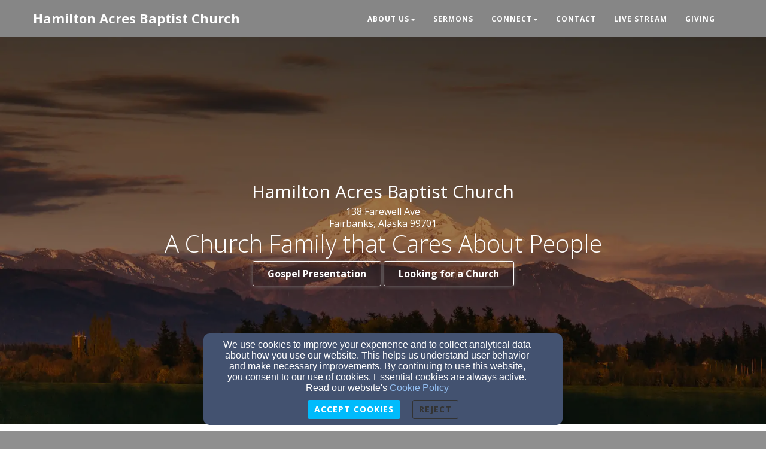

--- FILE ---
content_type: text/html; charset=utf-8
request_url: https://www.akhabc.com/
body_size: 50580
content:
<!DOCTYPE html>
<html lang="en" prefix="og: http://ogp.me/ns#">
<head>
    <script>
      document.domain = "akhabc.com";
    </script>

    <!-- Basic Page Needs
    ================================================== -->
    <meta charset="utf-8">
    <meta http-equiv="Content-Type" content="text/html; charset=utf-8"/>
    <!--[if IE]>
    <meta http-equiv="x-ua-compatible" content="IE=9"/><![endif]-->
    <meta name="viewport" content="width=device-width, initial-scale=1">
    <meta name="csrf-token" content="nkByQyWvD5LANRcWPtPgTB5FEnhDDHx3p01Wv3X6" />
            <title>Home  - Hamilton Acres Baptist Church</title>
        <meta name="title" content="Home  - Hamilton Acres Baptist Church"/>
    
        <!-- Open Graph and other Meta Tags
    ================================================== -->
    
    
    <meta name="fragment" content="!">

    <script>
      window.parent.postMessage({
        type: 'fw-site-message',
        siteId: '4446eb10-1768-11ee-a1bd-0614187498c1',
        redirect: window.location.pathname + window.location.search + window.location.hash
      }, "*");
    </script>

            <meta charset="utf-8">
    <meta http-equiv="X-UA-Compatible" content="IE=edge">
    <meta name="viewport" content="width=device-width, initial-scale=1">
    <meta name="HandheldFriendly" content="true" />

    
    <script>
        window.prerenderReady = false;
    </script>
    <link rel="preconnect" href="//fw2.s3-us-west-2.amazonaws.com">
    <link rel="preconnect" href="//fonts.gstatic.com/">
    <link rel="preconnect" href="//fonts.googleapis.com/">
    <link rel="preconnect" href="//cdnjs.cloudflare.com">
    <script>
      if (!window.Intl) { document.write('<script src="https://cdnjs.cloudflare.com/polyfill/v3/polyfill.min.js?version=4.8.0&features=Intl.DateTimeFormat%2CIntl.DisplayNames%2CIntl.ListFormat%2CIntl.Locale%2CIntl.NumberFormat%2CIntl.PluralRules%2CIntl.RelativeTimeFormat%2CIntl.getCanonicalLocales"><\/script>'); }
    </script>
                        <link href="/faithlife-assets/css/4446eb10-1768-11ee-a1bd-0614187498c1/church-shared-common-312f2eb4.css" rel="stylesheet">
                    <link href="/faithlife-assets/css/4446eb10-1768-11ee-a1bd-0614187498c1/church-shared-v1-104796a3.css" rel="stylesheet">
                    <link href="/faithlife-assets/css/4446eb10-1768-11ee-a1bd-0614187498c1/red.8DAD100140EB5A0.min.css" rel="stylesheet">
                    <link href="/faithlife-assets/css/4446eb10-1768-11ee-a1bd-0614187498c1/standard-typography.8DAD100140EB5A0.min.css" rel="stylesheet">
                        <link rel="preload" href="/dist/js/public.d9e0b9fd3bd7ce134725.css" as="style" onload="this.onload=null;this.rel='stylesheet'">
                <link rel="preload" href="/dist/js/faithlife.aaba7cb2623b71839aa6.css" as="style" onload="this.onload=null;this.rel='stylesheet'">
                <script rel="prefetch" src="/dist/js/public.734afa24b06af300f026.js"></script>
        <link href="/dist/js/icon-styles.1a173e55f2e2e7268e71.css" onload="this.onload=null;this.rel='stylesheet';" rel="preload" as="style" />
    
    <script src="https://ajax.googleapis.com/ajax/libs/webfont/1/webfont.js" async defer></script>

    <script>
      (function(){
        var myCSS = document.createElement( "link" );
        myCSS.rel = "stylesheet";
        myCSS.href = "https://cdnjs.cloudflare.com/ajax/libs/animate.css/4.0.0/animate.compat.css";
        document.head.insertBefore( myCSS, document.head.childNodes[ document.head.childNodes.length - 1 ].nextSibling );
      }())
    </script>
        <link href="/customers/4439a392-1768-11ee-91bd-0614187498c1/websites/4446eb10-1768-11ee-a1bd-0614187498c1/templates/1/css/theme.css?_t=1688144709" rel="preload" onload="this.onload=null;this.rel=&#039;stylesheet&#039;" as="style" type="text/css" />

    </head>

<body class=" ">
<a href="#group-mount" style="display: none;" tabindex="0">Jump directly to main content</a>


<!-- Facebook App -->
<!-- Fixed navbar -->
<div class="navbar navbar-fixed-top " role="navigation">
    <div class="container">
        <div class="navbar-header">
            <button type="button" class="navbar-toggle" data-toggle="collapse" data-target=".navbar-collapse">
                <span class="sr-only">Toggle navigation</span>
                <span class="icon-bar"></span>
                <span class="icon-bar"></span>
                <span class="icon-bar"></span>
            </button>
            <div id="siteLogo">
    <div id="logoContainer">
        <span class="navbar-brand page-scroll" style="min-height: 60px" data-fw-model="SiteLogo" data-id="44471f2c-1768-11ee-b840-0614187498c1">
            <div class="siteLogoMount" style="height: 100%; display: inline-block;"></div>
        </span>
    </div>
    <div id="noLogoContainer" style="display: none">
        <a class="navbar-brand page-scroll"  data-fw-model="SiteLogo" data-id="44471f2c-1768-11ee-b840-0614187498c1">
            <div style="height: 50px; width: 50px; border: 2px solid rgba(255,255,255,.4);"></div>
        </a>
    </div>
</div>

        </div>
        <div class="collapse navbar-collapse dropdown navbar-right"  data-fw-model="Menu" data-id="44b24108-1768-11ee-9eda-0614187498c1" id="primary-menu">
    <ul class="nav navbar-nav">
        <li fw-each-item="menu.getItems < :items | call" class="dropdown dropdown-toggle">
            <a fw-on-enter-key-press="item.enterPressed" fw-on-click="item.clicked" fw-href="item.getLink < :details :children | call" fw-html="item.getText < :details :children | call" fw-target="item.getTarget < :details | call" fw-class="item.getClasses < :details | call" fw-menu-item-options="item" role="button" aria-haspopup="true" fw-label="item.getText < :details :children | call" aria-expanded="false" ></a>
            <ul fw-if="item:children | lgt 0" class="dropdown-menu sub-menu">
                <li fw-each-sub="item.getChildren < :children | call">
                    <a fw-on-enter-key-press="sub.enterPressed" fw-on-click="sub.clicked" fw-href="sub.getLink < :details | call" fw-html="sub.getText < :details :children | call" fw-target="sub.getTarget < :details | call" fw-class="item.getClasses < :details | call" fw-label="item.getText < :details :children | call"></a>
                </li>
            </ul>
        </li>
    </ul><!--/.navbar-right -->
</div><!--/.nav-collapse -->

    </div><!--/.container -->
</div>

    <div id="group-mount"></div>


<footer>
    <div class="container">
        <div id="siteFooterContentContainer"></div>
        
        
        <div class="col-md-12" id="contactInfo">
                                            </div>
        <div class="col-md-12" id="social-links">
                            <a target="_blank" href="https://facebook.com" aria-label="Facebook Link"><i class="fa fa-facebook-square" aria-hidden="true"></i></a>
                                        <a target="_blank" href="https://twitter.com" aria-label="Twitter Link"><i class="fa-brands fa-x-twitter" aria-hidden="true"></i></a>
                                        <a target="_blank" href="https://plus.google.com" aria-label="Google Link"><i class="fa fa-google-plus-square" aria-hidden="true"></i></a>
                                                                                                
        </div>
        <div class="col-md-12">
                    </div>
        <div class="col-md-12" id="address">
                    </div>
        <div class="col-md-12" id="adminLogin" style="display: block">
            <a id="adminLoginLink" href="/login" aria-label="Admin Login Link">Admin Login</a>
            <a id="adminEditLink" href="#" aria-label="Page Edit Link">Edit</a>
        </div>
        <div class="col-md-12" id="copyright" style="display: block">
            <p>&copy; 2026 Hamilton Acres Baptist Church</p>
        </div>
        <div class="col-md-12" id="websitesByFinalweb">
            <span style="display: inline"><a href="https://www.finalweb.com?ref=fw2Footer" target="_blank">Church Websites by Finalweb 2.0</a></span>         </div>
    </div>
</footer>
<!-- HTML5 Shim and Respond.js IE8 support of HTML5 elements and media queries -->
<!-- WARNING: Respond.js doesn't work if you view the page via file:// -->
<!--[if lt IE 9]>
<script src="https://oss.maxcdn.com/libs/html5shiv/3.7.0/html5shiv.js"></script>
<script src="https://oss.maxcdn.com/libs/respond.js/1.4.2/respond.min.js"></script>
<![endif]-->
<script type="text/javascript">
      function flatten(array, mutable) {
        var toString = Object.prototype.toString;
        var arrayTypeStr = '[object Array]';

        var result = [];
        var nodes = (mutable && array) || array.slice();
        var node;

        if (!array.length) {
          return result;
        }

        node = nodes.pop();

        do {
          if (toString.call(node) === arrayTypeStr) {
            nodes.push.apply(nodes, node);
          } else {
            result.push(node);
          }
        } while (nodes.length && (node = nodes.pop()) !== undefined);

        result.reverse(); // we reverse result to restore the original order
        return result;
      }
      window.Page = FW.Models.Page.findOrCreate({"id":"7e03a708-1768-11ee-89a0-0614187498c1","uuid":"7e03a87a-1768-11ee-bd45-0614187498c1","site_id":"4446eb10-1768-11ee-a1bd-0614187498c1","cpage_id":null,"content_definition_id":null,"user_account_required":false,"page_specific_permissions_required":0,"title":"Home ","slug":"home","redirect_to":null,"latest":1,"editing_started":true,"publish_start_time":null,"publish_end_time":null,"published_at":"2023-06-30 17:06:45","created_at":"2023-06-30T17:06:45.000000Z","updated_at":"2024-05-01T22:36:26.000000Z","deleted_at":null,"properties":null,"groups":[{"id":"92f38b6a-1768-11ee-8691-0614187498c1","page_id":"7e03a708-1768-11ee-89a0-0614187498c1","content_definition_id":null,"cpage_column_id":null,"cpage_comp_id":null,"properties":{"background_type":"image","background_file_id":"9353bf12-1768-11ee-a831-0614187498c1"},"page_group_layout_id":1,"order_id":0,"created_at":"2023-06-30T17:07:20.000000Z","updated_at":"2024-05-01T22:36:10.000000Z","site_id":null,"layout_settings":{"id":2092641,"page_group_id":"92f38b6a-1768-11ee-8691-0614187498c1","template_id":1,"page_group_layout_id":1,"settings":{"background_color":"#000","font_color":"#FFF","background_opacity":0.4,"min_height":300,"parallax":"fw-noParallax","background_size":"cover","0":"padding"},"created_at":"2023-06-30T17:07:20.000000Z","updated_at":"2023-06-30T17:07:21.000000Z"},"layout":{"id":1,"title":"Standard","description":"The standard layout for groups on your site (recommended).","path":"standard","icon":"standard-group.svg","default":1,"properties":{"background_type":{"default":"color"}},"settings":{"background_css":"#FFF"},"created_at":null,"updated_at":null},"sections":[{"id":"93cb923a-1768-11ee-adc3-0614187498c1","page_group_id":"92f38b6a-1768-11ee-8691-0614187498c1","relatable_id":"93cb7dc2-1768-11ee-a1ff-0614187498c1","cpage_comp_id":null,"order_id":null,"properties":{"col_width":12,"min_height":12,"content":"<div class=\"hero__content\"><div class=\"hero__tagline\"><h3 class=\"hero__group-name label-font-family\">Hamilton Acres Baptist Church<\/h3><div class=\"edit-brand\">138 Farewell Ave<\/div>Fairbanks, Alaska 99701<br><h1 class=\"hero__tagline-text\">A Church Family that Cares About People<\/h1><div class=\"hero__actions\"><a class=\"button button--primary hero__first-action\" href=\"\/discipleship\">Gospel Presentation<\/a> <a class=\"button button--primary\" href=\"http:\/\/visiting\" rel=\"'noopener\" target=\"'_blank'\">Looking for a Church<\/a><\/div><\/div><\/div>","height":620,"extra_classes":"fragment-12-col","grid_layouts":{"lg":{"w":12,"h":21,"x":0,"y":0,"i":"section-93cb923a-1768-11ee-adc3-0614187498c1","minW":1,"minH":1,"moved":false,"static":false}}},"page_section_type_id":5,"page_section_layout_id":6,"created_at":"2023-06-30T17:07:21.000000Z","updated_at":"2024-05-01T22:36:10.000000Z","layout":{"id":6,"page_section_type_id":5,"title":"Standard","description":"The standard layout.","path":"standard","icon":null,"available":1,"default":1,"properties":{"text-shadow":{"type":"TextShadow","display_on_add":false,"display_on_edit":true,"default":{"h_shadow":0,"v_shadow":0,"blur_radius":0,"shadow_css":"0 0 0 #000","color":"#000"}},"animations":{"type":"Animations","display_on_add":false,"display_on_edit":true,"default":[{"trigger":"load","title":"On Element Loaded","types":[{"name":"Load Animation","id":"load","value":""}],"speed":"default","delay":"delay-1s"},{"trigger":"hover","title":"On Element Hovered","types":[{"name":"Hover Animation","id":"hover","value":""}],"speed":"default","delay":"delay-0s"},{"trigger":"scroll","title":"On Element Scrolled into View","types":[{"name":"Scroll Animation","id":"scroll","value":""}],"speed":"default","delay":"delay-0s"}]}},"property_rules":{"rules":[],"messages":[]},"created_at":null,"updated_at":null},"layout_settings":{"id":2702472,"page_section_id":"93cb923a-1768-11ee-adc3-0614187498c1","template_id":1,"page_section_layout_id":6,"properties":[],"created_at":"2023-06-30T17:07:55.000000Z","updated_at":"2023-06-30T17:07:55.000000Z"},"section_layout_settings":[{"id":2702472,"page_section_id":"93cb923a-1768-11ee-adc3-0614187498c1","template_id":1,"page_section_layout_id":6,"properties":[],"created_at":"2023-06-30T17:07:55.000000Z","updated_at":"2023-06-30T17:07:55.000000Z"}],"section_type":{"id":5,"title":"Jumbotron","description":"A full-screen image, video or carousel with content overlaid on top.","path":"jumbotron","order_id":3,"inline_editable":1,"icon":"jumbotron.svg","available":1,"reseller_section":0,"properties":{"col_width":{"default":12},"content":{"default":"<h1>My Heading<\/h1><h2>and a great description of <strong>what we do<\/strong><\/h2><div class=\"fus-btns\"><a href=\"#\" class=\"btn fus-btn-white\" data-fw-element=\"button\">Button 1<\/a><a href=\"#\" class=\"btn btn-primary\" data-fw-element=\"button\">Button 2<\/a><\/div>","type":"wysiwyg","display_on_add":false,"display_on_edit":true,"inline_editable":true},"height":{"default":620,"type":"JumbotronHeight","display_on_add":false,"display_on_edit":true,"inline_editable":false}},"package_types":["better","best"],"property_rules":{"rules":[],"messages":[]},"created_at":null,"updated_at":null}}]},{"id":"93ced1f2-1768-11ee-9c4f-0614187498c1","page_id":"7e03a708-1768-11ee-89a0-0614187498c1","content_definition_id":null,"cpage_column_id":null,"cpage_comp_id":null,"properties":{"background_type":"color"},"page_group_layout_id":1,"order_id":1,"created_at":"2023-06-30T17:07:21.000000Z","updated_at":"2023-12-19T21:44:54.000000Z","site_id":null,"layout_settings":{"id":2092642,"page_group_id":"93ced1f2-1768-11ee-9c4f-0614187498c1","template_id":1,"page_group_layout_id":1,"settings":{"background_css":"#FFF"},"created_at":"2023-06-30T17:07:21.000000Z","updated_at":"2023-06-30T17:07:21.000000Z"},"layout":{"id":1,"title":"Standard","description":"The standard layout for groups on your site (recommended).","path":"standard","icon":"standard-group.svg","default":1,"properties":{"background_type":{"default":"color"}},"settings":{"background_css":"#FFF"},"created_at":null,"updated_at":null},"sections":[{"id":"93d15526-1768-11ee-a257-0614187498c1","page_group_id":"93ced1f2-1768-11ee-9c4f-0614187498c1","relatable_id":"93d145d6-1768-11ee-8c94-0614187498c1","cpage_comp_id":null,"order_id":null,"properties":{"col_width":12,"content":"<div class=\"cta__content\"><p class=\"cta__title\">Live Stream<\/p><a class=\"btn btn-primary null\" data-fw-button-type=\"primary\" data-fw-element=\"button\" data-fw-template-id=\"1\" data-href=\"https:\/\/youtube.com\/live\/acLtBobTVVg?feature=share\" data-link-type=\"external\" data-title=\"Click here for Livestream\" href=\"https:\/\/youtube.com\/live\/acLtBobTVVg?feature=share\" target=\"\">Click here for Livestream<\/a><\/div>","extra_classes":"fragment-section fragment-section--wide fragment-12-col","grid_layouts":{"lg":{"w":3,"h":8,"x":4,"y":0,"i":"section-93d15526-1768-11ee-a257-0614187498c1","minW":1,"minH":1,"moved":false,"static":false}},"inline_classes":"fragment"},"page_section_type_id":2,"page_section_layout_id":4,"created_at":"2023-06-30T17:07:21.000000Z","updated_at":"2023-12-14T22:55:07.000000Z","layout":{"id":4,"page_section_type_id":2,"title":"Standard","description":"The standard layout.","path":"standard","icon":null,"available":1,"default":1,"properties":{"background":{"type":"Background","display_on_add":false,"display_on_edit":true,"default":{"background_color":"#fff","background_opacity":"0","background_css":"none","gradient":false,"gradient_direction":"to right","background_color2":"#fff","texture":null,"background_type":"color","background_file_id":null}},"padding":{"type":"Padding","default":"0","display_on_add":false,"display_on_edit":true},"text-shadow":{"type":"TextShadow","display_on_add":false,"display_on_edit":true,"default":{"h_shadow":0,"v_shadow":0,"blur_radius":0,"color":"#000"}},"animations":{"type":"Animations","display_on_add":false,"display_on_edit":true,"default":[{"trigger":"load","title":"On Element Loaded","types":[{"name":"Load Animation","id":"load","value":""}],"speed":"default","delay":"delay-1s"},{"trigger":"hover","title":"On Element Hovered","types":[{"name":"Hover Animation","id":"hover","value":""}],"speed":"default","delay":"delay-0s"},{"trigger":"scroll","title":"On Element Scrolled into View","types":[{"name":"Scroll Animation","id":"scroll","value":""}],"speed":"default","delay":"delay-0s"}]}},"property_rules":{"rules":[],"messages":[]},"created_at":null,"updated_at":null},"layout_settings":{"id":2702473,"page_section_id":"93d15526-1768-11ee-a257-0614187498c1","template_id":1,"page_section_layout_id":4,"properties":[],"created_at":"2023-06-30T17:07:55.000000Z","updated_at":"2023-12-14T22:15:17.000000Z"},"section_layout_settings":[{"id":2702473,"page_section_id":"93d15526-1768-11ee-a257-0614187498c1","template_id":1,"page_section_layout_id":4,"properties":[],"created_at":"2023-06-30T17:07:55.000000Z","updated_at":"2023-12-14T22:15:17.000000Z"}],"section_type":{"id":2,"title":"Plain Text","description":"A simple text section. You can use this to add text and images to your page with a WYSIWYG","path":"plain-text","order_id":0,"inline_editable":1,"icon":"text-section.svg","available":1,"reseller_section":0,"properties":{"col_width":{"name":"Section Column Width","default":12},"content":{"name":"Section Content","default":"<p>This is a text section.<\/p><p>Click this text to modify it and replace it with your own.<\/p><p>You can change fonts, colors, add images, links, buttons, and more.<\/p><p>This is a text section.<\/p><p>Click this text to modify it and replace it with your own.<\/p><p>You can change fonts, colors, add images, links, buttons, and more.<\/p>","type":"wysiwyg"}},"package_types":["better","best"],"property_rules":{"rules":[],"messages":[]},"created_at":null,"updated_at":null}},{"id":"2414e920-6649-11ee-867b-0d6274caa2f8","page_group_id":"93ced1f2-1768-11ee-9c4f-0614187498c1","relatable_id":"24379b8c-6649-11ee-a07e-0614187498c1","cpage_comp_id":null,"order_id":null,"properties":{"col_width":12,"title":"WATCH OUR SERMONS ON YOUTUBE","subtitle":"","grid_layouts":{"lg":{"w":12,"h":5,"x":0,"y":8,"i":"section-2414e920-6649-11ee-867b-0d6274caa2f8","minW":1,"minH":1,"moved":false,"static":false},"sm":{"i":"section-2414e920-6649-11ee-867b-0d6274caa2f8","x":0,"y":35,"w":6,"h":3,"minH":1,"minW":1},"xs":{"i":"section-2414e920-6649-11ee-867b-0d6274caa2f8","x":0,"y":35,"w":2,"h":3,"minH":1,"minW":1}}},"page_section_type_id":1,"page_section_layout_id":3,"created_at":"2023-10-09T02:11:22.000000Z","updated_at":"2023-12-14T22:55:00.000000Z","layout":{"id":3,"page_section_type_id":1,"title":"Standard","description":"The standard layout.","path":"standard","icon":null,"available":1,"default":1,"properties":{"text-shadow":{"type":"TextShadow","display_on_add":false,"display_on_edit":true,"default":{"h_shadow":0,"v_shadow":0,"blur_radius":0,"shadow_css":"0 0 0 #000","color":"#000"}},"animations":{"type":"Animations","display_on_add":false,"display_on_edit":true,"default":[{"trigger":"load","title":"On Element Loaded","types":[{"name":"Load Animation","id":"load","value":""}],"speed":"default","delay":"delay-1s"},{"trigger":"scroll","title":"On Element Scrolled into View","types":[{"name":"Scroll Animation","id":"scroll","value":""}],"speed":"default","delay":"delay-0s"}]}},"property_rules":{"rules":[],"messages":[]},"created_at":null,"updated_at":null},"layout_settings":{"id":2854800,"page_section_id":"2414e920-6649-11ee-867b-0d6274caa2f8","template_id":1,"page_section_layout_id":3,"properties":[],"created_at":"2023-10-09T02:11:22.000000Z","updated_at":"2023-10-09T02:11:22.000000Z"},"section_layout_settings":[{"id":2854800,"page_section_id":"2414e920-6649-11ee-867b-0d6274caa2f8","template_id":1,"page_section_layout_id":3,"properties":[],"created_at":"2023-10-09T02:11:22.000000Z","updated_at":"2023-10-09T02:11:22.000000Z"}],"section_type":{"id":1,"title":"Heading","description":"A simple text header. Useful for starting a new group on your page.","path":"heading","order_id":1,"inline_editable":1,"icon":"heading.svg","available":1,"reseller_section":0,"properties":{"col_width":{"default":12},"title":{"name":"Title","default":"My Sample Heading","type":"wysiwyg","inline_editable":true},"subtitle":{"name":"Subtitle","default":"With a Great Sample Subtitle","type":"wysiwyg","inline_editable":true}},"package_types":["better","best"],"property_rules":{"rules":[],"messages":[]},"created_at":null,"updated_at":null}},{"id":"53a82bc0-6649-11ee-867b-0d6274caa2f8","page_group_id":"93ced1f2-1768-11ee-9c4f-0614187498c1","relatable_id":"53c944cc-6649-11ee-b7b5-0614187498c1","cpage_comp_id":null,"order_id":null,"properties":{"col_width":3,"icon":"fa-youtube","link":"https:\/\/www.youtube.com\/@habcsoundbooth8365","target":"_self","title":"HABC YOUTUBE SERMONS","subtitle":"","options":{"iconBackgroundColor":"#d0021b","iconColor":"#FFFFFF","textColor":"#000000","iconBackgroundHoverColor":"#225480","iconHoverColor":"#FFFFFF"},"grid_layouts":{"lg":{"w":3,"h":7,"x":4,"y":13,"i":"section-53a82bc0-6649-11ee-867b-0d6274caa2f8","minW":1,"minH":1,"moved":false,"static":false},"sm":{"i":"section-53a82bc0-6649-11ee-867b-0d6274caa2f8","x":0,"y":36,"w":6,"h":3,"minH":1,"minW":1},"xs":{"i":"section-53a82bc0-6649-11ee-867b-0d6274caa2f8","x":0,"y":36,"w":2,"h":3,"minH":1,"minW":1}},"ada_title":null},"page_section_type_id":38,"page_section_layout_id":45,"created_at":"2023-10-09T02:12:41.000000Z","updated_at":"2023-12-14T22:58:23.000000Z","layout":{"id":45,"page_section_type_id":38,"title":"Standard","description":"The standard layout","path":"standard","icon":null,"available":1,"default":1,"properties":{"background":{"type":"Background","display_on_add":false,"display_on_edit":true,"default":{"background_color":"#fff","background_opacity":"1","background_css":"#fff","gradient":false,"gradient_direction":"to right","background_color2":"#fff","texture":null,"background_type":"color","background_file_id":null}},"padding":{"type":"Padding","default":"0","display_on_add":false,"display_on_edit":true},"text-shadow":{"type":"TextShadow","display_on_add":false,"display_on_edit":true,"default":{"h_shadow":0,"v_shadow":0,"blur_radius":0,"color":"#000"}},"border":{"type":"Border","default":{"border":"0px solid black","borderRadius":"6px"},"display_on_add":false,"display_on_edit":true},"animations":{"type":"Animations","display_on_add":false,"display_on_edit":true,"default":[{"trigger":"load","title":"On Element Loaded","types":[{"name":"Load Animation","id":"load","value":""}],"speed":"default","delay":"delay-1s"},{"trigger":"scroll","title":"On Element Scrolled into View","types":[{"name":"Scroll Animation","id":"scroll","value":""}],"speed":"default","delay":"delay-0s"},{"trigger":"hover","title":"On Element Hovered","types":[{"name":"Hover Animation","id":"hover","value":""}],"speed":"default","delay":"delay-0s"}]}},"property_rules":{"rules":[],"messages":[]},"created_at":null,"updated_at":null},"layout_settings":{"id":2854801,"page_section_id":"53a82bc0-6649-11ee-867b-0d6274caa2f8","template_id":1,"page_section_layout_id":45,"properties":[],"created_at":"2023-10-09T02:12:41.000000Z","updated_at":"2023-10-09T02:12:42.000000Z"},"section_layout_settings":[{"id":2854801,"page_section_id":"53a82bc0-6649-11ee-867b-0d6274caa2f8","template_id":1,"page_section_layout_id":45,"properties":[],"created_at":"2023-10-09T02:12:41.000000Z","updated_at":"2023-10-09T02:12:42.000000Z"}],"section_type":{"id":38,"title":"Icon Box","description":"Display a box with an icon, text, and a link","path":"icon-box","order_id":34,"inline_editable":1,"icon":"icon-box.svg","available":1,"reseller_section":0,"properties":{"col_width":{"default":3},"icon":{"name":"Icon","type":"Icon","display_on_add":false,"display_on_edit":true,"display_on_definition":false,"default":"fa-star"},"link":{"name":"Box link","default":{"href":null,"name":null,"title":null,"target":"_self"},"description":"The page this box links to.","display_on_add":false,"display_on_edit":true,"display_on_definition":false,"type":"Link"},"target":{"name":"Target","default":"_self","type":"LinkTargetSelect","display_on_add":false,"display_on_edit":true,"display_on_definition":false},"ada_title":{"name":"ADA Title","default":null,"type":"Text","display_on_add":false,"display_on_edit":true,"display_on_definition":false},"title":{"name":"Title","type":"wysiwyg","display_on_add":false,"display_on_edit":true,"display_on_definition":false,"default":"My sample heading","inline_editable":true},"subtitle":{"name":"Subtitle","type":"wysiwyg","display_on_add":false,"display_on_edit":true,"display_on_definition":false,"default":"My sample subtitle","inline_editable":true},"options":{"name":"Box Link Options","type":"BoxLinkOptions","display_on_add":false,"display_on_edit":true,"display_on_definition":false,"default":{"iconBackgroundColor":"#4476a1","iconColor":"#FFFFFF","textColor":"#000000","iconBackgroundHoverColor":"#225480","iconHoverColor":"#FFFFFF"}}},"package_types":["better","best"],"property_rules":{"rules":[],"messages":[]},"created_at":null,"updated_at":null}}]},{"id":"93dc4dc8-1768-11ee-9b29-0614187498c1","page_id":"7e03a708-1768-11ee-89a0-0614187498c1","content_definition_id":null,"cpage_column_id":null,"cpage_comp_id":null,"properties":{"background_type":"color"},"page_group_layout_id":1,"order_id":2,"created_at":"2023-06-30T17:07:21.000000Z","updated_at":"2024-05-01T22:36:26.000000Z","site_id":null,"layout_settings":{"id":2092643,"page_group_id":"93dc4dc8-1768-11ee-9b29-0614187498c1","template_id":1,"page_group_layout_id":1,"settings":{"background_css":"#FFF"},"created_at":"2023-06-30T17:07:21.000000Z","updated_at":"2023-06-30T17:07:21.000000Z"},"layout":{"id":1,"title":"Standard","description":"The standard layout for groups on your site (recommended).","path":"standard","icon":"standard-group.svg","default":1,"properties":{"background_type":{"default":"color"}},"settings":{"background_css":"#FFF"},"created_at":null,"updated_at":null},"sections":[{"id":"93dfcd40-1768-11ee-8033-0614187498c1","page_group_id":"93dc4dc8-1768-11ee-9b29-0614187498c1","relatable_id":"93dfb95e-1768-11ee-8992-0614187498c1","cpage_comp_id":null,"order_id":null,"properties":{"col_width":12,"content":"<div class=\"fragment\"><div class=\"fragment-title service-times__header\">Service Times<\/div><div class=\"service-times__details\"><div class=\"service-times__section\"><div class=\"service-times__title__container\"><span class=\"service-times__title\"><strong>&nbsp; &nbsp; &nbsp; &nbsp; &nbsp; &nbsp; &nbsp; &nbsp; &nbsp; &nbsp; &nbsp; Sunday School<\/strong><\/span><\/div><span class=\"service-times__time\">&nbsp; &nbsp; &nbsp; &nbsp; &nbsp; &nbsp; &nbsp; &nbsp; &nbsp; &nbsp; &nbsp; 9:45<span class=\"service-times__time__am-pm\">am<\/span><\/span> <span class=\"service-times__display\">Sunday<\/span><\/div><br><div class=\"service-times__section\"><div class=\"service-times__title__container\"><span class=\"service-times__title\"><strong>&nbsp; &nbsp; &nbsp; &nbsp; &nbsp; &nbsp; &nbsp;Sunday Morning Service<\/strong><\/span><\/div><span class=\"service-times__time\">&nbsp; &nbsp; &nbsp; &nbsp; &nbsp; &nbsp; &nbsp; &nbsp; &nbsp; &nbsp; &nbsp;11:00<span class=\"service-times__time__am-pm\">am<\/span><\/span> <span class=\"service-times__display\">Sunday&nbsp;<\/span><\/div><br><div class=\"service-times__section\"><div class=\"service-times__title__container\"><span class=\"service-times__title\"><strong>&nbsp; &nbsp; &nbsp; &nbsp; &nbsp; &nbsp; &nbsp; Sunday Evening Service<\/strong><\/span><\/div><span class=\"service-times__time\">&nbsp; &nbsp; &nbsp; &nbsp; &nbsp; &nbsp; &nbsp; &nbsp; &nbsp; &nbsp; &nbsp; &nbsp;6:00<span class=\"service-times__time__am-pm\">pm<\/span><\/span> <span class=\"service-times__display\">Sunday&nbsp;<\/span><\/div><br><div class=\"service-times__section\"><div class=\"service-times__title__container\"><span class=\"service-times__title\"><strong>&nbsp; &nbsp; &nbsp; &nbsp; &nbsp; &nbsp;Wednesday Prayer Service<\/strong>&nbsp;<\/span><\/div><span class=\"service-times__time\">&nbsp; &nbsp; &nbsp; &nbsp; &nbsp; &nbsp; &nbsp; &nbsp; &nbsp; &nbsp;7:00<span class=\"service-times__time__am-pm\">pm<\/span><\/span> <span class=\"service-times__display\">Wednesday&nbsp;<\/span><\/div><br><div class=\"service-times__section\"><div class=\"service-times__title__container\" style=\"text-align: left;\"><span class=\"service-times__title\"><strong>&nbsp;<strong>Teen Gathering<\/strong><br>&nbsp; &nbsp; &nbsp;<\/strong>7:00pm Wednesday<strong>&nbsp;&nbsp;<\/strong><\/span><\/div><span class=\"service-times__time\">&nbsp;&nbsp;<\/span><span class=\"service-times__display\">&nbsp;<\/span><\/div><br><div class=\"service-times__section\"><div class=\"service-times__title__container\"><span class=\"service-times__title\"><strong>&nbsp; &nbsp; &nbsp; &nbsp; &nbsp; &nbsp; &nbsp; &nbsp; &nbsp; &nbsp;<\/strong><\/span><\/div><\/div><\/div><\/div>","extra_classes":"adjacent-to-new-fragment fragment-section fragment-section--wide fragment-12-col","grid_layouts":{"lg":{"w":4,"h":15,"x":4,"y":0,"i":"section-93dfcd40-1768-11ee-8033-0614187498c1","minW":1,"minH":1,"moved":false,"static":false},"sm":{"i":"section-93dfcd40-1768-11ee-8033-0614187498c1","x":0,"y":0,"w":6,"h":3,"minH":1,"minW":1},"xs":{"i":"section-93dfcd40-1768-11ee-8033-0614187498c1","x":0,"y":0,"w":2,"h":3,"minH":1,"minW":1}},"inline_classes":"homepage-top"},"page_section_type_id":2,"page_section_layout_id":4,"created_at":"2023-06-30T17:07:22.000000Z","updated_at":"2024-05-01T22:36:26.000000Z","layout":{"id":4,"page_section_type_id":2,"title":"Standard","description":"The standard layout.","path":"standard","icon":null,"available":1,"default":1,"properties":{"background":{"type":"Background","display_on_add":false,"display_on_edit":true,"default":{"background_color":"#fff","background_opacity":"0","background_css":"none","gradient":false,"gradient_direction":"to right","background_color2":"#fff","texture":null,"background_type":"color","background_file_id":null}},"padding":{"type":"Padding","default":"0","display_on_add":false,"display_on_edit":true},"text-shadow":{"type":"TextShadow","display_on_add":false,"display_on_edit":true,"default":{"h_shadow":0,"v_shadow":0,"blur_radius":0,"color":"#000"}},"animations":{"type":"Animations","display_on_add":false,"display_on_edit":true,"default":[{"trigger":"load","title":"On Element Loaded","types":[{"name":"Load Animation","id":"load","value":""}],"speed":"default","delay":"delay-1s"},{"trigger":"hover","title":"On Element Hovered","types":[{"name":"Hover Animation","id":"hover","value":""}],"speed":"default","delay":"delay-0s"},{"trigger":"scroll","title":"On Element Scrolled into View","types":[{"name":"Scroll Animation","id":"scroll","value":""}],"speed":"default","delay":"delay-0s"}]}},"property_rules":{"rules":[],"messages":[]},"created_at":null,"updated_at":null},"layout_settings":{"id":2702476,"page_section_id":"93dfcd40-1768-11ee-8033-0614187498c1","template_id":1,"page_section_layout_id":4,"properties":[],"created_at":"2023-06-30T17:07:55.000000Z","updated_at":"2023-06-30T17:07:55.000000Z"},"section_layout_settings":[{"id":2702476,"page_section_id":"93dfcd40-1768-11ee-8033-0614187498c1","template_id":1,"page_section_layout_id":4,"properties":[],"created_at":"2023-06-30T17:07:55.000000Z","updated_at":"2023-06-30T17:07:55.000000Z"}],"section_type":{"id":2,"title":"Plain Text","description":"A simple text section. You can use this to add text and images to your page with a WYSIWYG","path":"plain-text","order_id":0,"inline_editable":1,"icon":"text-section.svg","available":1,"reseller_section":0,"properties":{"col_width":{"name":"Section Column Width","default":12},"content":{"name":"Section Content","default":"<p>This is a text section.<\/p><p>Click this text to modify it and replace it with your own.<\/p><p>You can change fonts, colors, add images, links, buttons, and more.<\/p><p>This is a text section.<\/p><p>Click this text to modify it and replace it with your own.<\/p><p>You can change fonts, colors, add images, links, buttons, and more.<\/p>","type":"wysiwyg"}},"package_types":["better","best"],"property_rules":{"rules":[],"messages":[]},"created_at":null,"updated_at":null}},{"id":"925505d0-ea21-11ee-a44e-ad9cafca0a11","page_group_id":"93dc4dc8-1768-11ee-9b29-0614187498c1","relatable_id":"8d9f2034-ea21-11ee-a87c-0614187498c1","cpage_comp_id":null,"order_id":null,"properties":{"col_width":3,"calendars":[{"id":"alaskahabc@gmail.com","color":"#aaa"}],"upcoming_events_options":{"daysInAdvance":14,"maxEvents":5,"onEmpty":"no-events","color":"#000","backgroundColor":"#fff","showLocation":true,"showDescription":true,"font":"default","sectionTitle":"Coming Up","alignLeft":false},"grid_layouts":{"lg":{"i":"section-925505d0-ea21-11ee-a44e-ad9cafca0a11","x":0,"y":1,"w":3,"h":7,"minH":1,"minW":1},"sm":{"i":"section-925505d0-ea21-11ee-a44e-ad9cafca0a11","x":0,"y":1,"w":6,"h":3,"minH":1,"minW":1},"xs":{"i":"section-925505d0-ea21-11ee-a44e-ad9cafca0a11","x":0,"y":1,"w":2,"h":3,"minH":1,"minW":1}}},"page_section_type_id":27,"page_section_layout_id":29,"created_at":"2024-03-24T21:00:32.000000Z","updated_at":"2024-03-24T21:04:29.000000Z","layout":{"id":29,"page_section_type_id":27,"title":"Standard","description":"The standard layout.","path":"standard","icon":null,"available":1,"default":1,"properties":[],"property_rules":{"rules":[],"messages":[]},"created_at":null,"updated_at":null},"layout_settings":{"id":3074912,"page_section_id":"925505d0-ea21-11ee-a44e-ad9cafca0a11","template_id":1,"page_section_layout_id":29,"properties":[],"created_at":"2024-03-24T21:00:32.000000Z","updated_at":"2024-03-24T21:00:32.000000Z"},"section_layout_settings":[{"id":3074912,"page_section_id":"925505d0-ea21-11ee-a44e-ad9cafca0a11","template_id":1,"page_section_layout_id":29,"properties":[],"created_at":"2024-03-24T21:00:32.000000Z","updated_at":"2024-03-24T21:00:32.000000Z"}],"section_type":{"id":27,"title":"Upcoming Events","description":"Display Upcoming Events from a Google Calendar","path":"upcoming-events","order_id":23,"inline_editable":0,"icon":"upcoming-events.svg","available":1,"reseller_section":0,"properties":{"col_width":{"name":"Section Column Width","default":3},"calendars":{"default":[{"id":null,"color":"#aaa"}],"name":"Calendars","description":"The calendars that you would like to display events from.","type":"Calendars","display_on_add":true,"display_on_edit":true,"display_on_definition":false},"upcoming_events_options":{"name":"Upcoming Events Options","type":"UpcomingEventsOptions","display_on_add":false,"display_on_edit":true,"default":{"daysInAdvance":14,"maxEvents":5,"onEmpty":"hide","color":"#000","backgroundColor":"#fff","showLocation":true,"showDescription":false,"font":"default","sectionTitle":"Coming Up"}}},"package_types":["better","best"],"property_rules":{"rules":[],"messages":[]},"created_at":null,"updated_at":null}}]}]});
      FW.store.set('FWController', 'page');
      FW.store.set({
        page: Page,
        groups: Page.get('groups'),
        sections: new FW.Models.PageSections(flatten(Page.get('groups').pluck('sections').map(function(s){return s.models;})))
      });
      Page.groups = Page.get('groups');
      Page.sections = FW.store.get('sections');
                        // don't change the name of this in the store. It's referenced in PageGroup::boot();
          FW.store.set('group-92f38b6a-1768-11ee-8691-0614187498c1-background', FW.Models.File.findOrCreate({"id":"9353bf12-1768-11ee-a831-0614187498c1","site_id":"4446eb10-1768-11ee-a1bd-0614187498c1","original_id":null,"original_web_url":"https:\/\/files.logoscdn.com\/v1\/files\/7947921\/content.jpg?signature=4cU9LJ8pJawDOi4RRnk3yTfDt8E","sample_file_id":null,"live_stream_channel_id":null,"gallery_order_id":null,"file_type_id":1,"fw1_file_id":null,"location":"s3","visibility":"public","price":"0.00","hidden":0,"application_file":0,"application_id":null,"skip_preview":0,"total_size":12201901,"folder_prefix":"files\/","extension":"jpg","uploaded":1,"processed":1,"high_quality_thumbnails":0,"title":"content.jpg","author":null,"author_last":null,"reference":null,"parsed_reference":null,"reference_min_index":-1,"reference_max_index":-1,"subtitle":null,"description":null,"featured_image_file_id":null,"display_date":"2023-06-30 17:07:21","details":{"original_filename":"content.jpg","width":"5340","height":"3560"},"remote_file":null,"deleted_at":null,"youtube_video_id":null,"vimeo_video_id":null,"created_at":"2023-06-30T17:07:21.000000Z","updated_at":"2023-06-30T17:07:22.000000Z","duration":null,"is_sermon":false,"file_type":{"id":1,"name":"Image","slug":"image","default_icon":"file-picture-o","mime_types":["image\/jpeg","image\/pjpeg","image\/png","image\/tiff","image\/x-tiff","image\/bmp","image\/x-windows-bmp","image\/gif","image\/x-icon"],"created_at":"2025-08-27T20:30:08.000000Z","updated_at":"2025-08-27T20:30:08.000000Z"},"live_stream_channel":null}));
                          FW.Models.PageSection.parseJsonData([{"name":"section-93cb923a-1768-11ee-adc3-0614187498c1-files","model":"Files","data":[]}]);
                                        FW.Models.PageSection.parseJsonData([{"name":"section-93d15526-1768-11ee-a257-0614187498c1-files","model":"Files","type":"model","data":[]}]);
                  FW.Models.PageSection.parseJsonData([{"name":"section-2414e920-6649-11ee-867b-0d6274caa2f8-files","model":"Files","type":"model","data":[]}]);
                  FW.Models.PageSection.parseJsonData([{"name":"section-53a82bc0-6649-11ee-867b-0d6274caa2f8-files","model":"Files","type":"model","data":[]}]);
                                        FW.Models.PageSection.parseJsonData([{"name":"section-93dfcd40-1768-11ee-8033-0614187498c1-files","model":"Files","type":"model","data":[]}]);
                  FW.Models.PageSection.parseJsonData([]);
                    FW.store.set('jsonLoaded', true);
    </script>
    <script>
                $.ajaxSetup({
          beforeSend: function(request, settings) {
            if (settings.url.startsWith('/') || settings.url.indexOf(document.domain) >= 0) {
              request.setRequestHeader('X-XSRF-TOKEN', Cookies.get("XSRF-TOKEN"));
            }
          }
        });
        // we run the code below to make sure the CSRF token is refreshed if someone is filling out
        // a really long form.
        setInterval(function(){
          $.get('/refresh-token').done(function(){
            $.ajaxSetup({
              beforeSend: function(request, settings) {
                if (settings.url.startsWith('/') || settings.url.indexOf(document.domain) >= 0) {
                  request.setRequestHeader('X-XSRF-TOKEN', Cookies.get("XSRF-TOKEN"));
                }
              }
            });
          });
        }, 1000*60*119); //refresh the token every 19 minutes

      
                        FW.store.set('template', FW.Models.Template.findOrCreate({"id":1,"name":"Vernon","icon":"vernon.jpg","slug":"vernon","package_types":null,"description":"A clean, flexible template; excellent for displaying text","created_at":null,"updated_at":null,"full_page_image_enabled":0,"path_id":1,"page_section_layouts":[{"id":6,"page_section_type_id":5,"title":"Standard","description":"The standard layout.","path":"standard","icon":null,"available":1,"default":1,"properties":{"text-shadow":{"type":"TextShadow","display_on_add":false,"display_on_edit":true,"default":{"h_shadow":0,"v_shadow":0,"blur_radius":0,"shadow_css":"0 0 0 #000","color":"#000"}},"animations":{"type":"Animations","display_on_add":false,"display_on_edit":true,"default":[{"trigger":"load","title":"On Element Loaded","types":[{"name":"Load Animation","id":"load","value":""}],"speed":"default","delay":"delay-1s"},{"trigger":"hover","title":"On Element Hovered","types":[{"name":"Hover Animation","id":"hover","value":""}],"speed":"default","delay":"delay-0s"},{"trigger":"scroll","title":"On Element Scrolled into View","types":[{"name":"Scroll Animation","id":"scroll","value":""}],"speed":"default","delay":"delay-0s"}]}},"property_rules":{"rules":[],"messages":[]},"created_at":null,"updated_at":null},{"id":2,"page_section_type_id":3,"title":"List Layout","description":"Displays the most recent posts in a list layout.","path":"list","icon":"blog-list.svg","available":1,"default":0,"properties":[],"property_rules":{"rules":[],"messages":[]},"created_at":null,"updated_at":null},{"id":38,"page_section_type_id":35,"title":"Calendar","description":"The calendar layout.","path":"calendar","icon":null,"available":1,"default":1,"properties":{"height":{"default":"500","type":"Slider","display_on_add":false,"display_on_edit":true,"inline_editable":false,"extraProps":{"min":500,"max":1500}}},"property_rules":{"rules":[],"messages":[]},"created_at":null,"updated_at":null},{"id":23,"page_section_type_id":7,"title":"List Layout","description":"Displays a list of media library files in list layout.","path":"list","icon":"media-library-list.svg","available":1,"default":0,"properties":{"use_custom_colors":{"type":"Checkbox","name":"Use Custom Styles","default":false,"display_on_add":false,"display_on_edit":true},"title_color":{"type":"Color","name":"Title Color","default":"#337ab7","display_on_add":false,"display_on_edit":true},"title_font_size":{"type":"Slider","name":"Font Size","default":"20","display_on_add":false,"display_on_edit":true,"extraProps":{"min":5,"max":100,"step":1}},"date_color":{"type":"Color","name":"Date Color","default":"#333","display_on_add":false,"display_on_edit":true},"author_color":{"type":"Color","name":"Author Color","default":"#333","display_on_add":false,"display_on_edit":true},"description_color":{"type":"Color","name":"Description Color","default":"#333","display_on_add":false,"display_on_edit":true},"background_color":{"type":"Color","name":"Background Color","default":"#7D7D7D","display_on_add":false,"display_on_edit":true},"background_opacity":{"type":"Slider","name":"Background Opacity","default":".25","display_on_add":false,"display_on_edit":true},"background_hover_color":{"type":"Color","name":"Background Hover Color","default":"#7D7D7D","display_on_add":false,"display_on_edit":true},"background_hover_opacity":{"type":"Slider","name":"Background Overlay Opacity","default":".35","display_on_add":false,"display_on_edit":true}},"property_rules":{"rules":[],"messages":[]},"created_at":null,"updated_at":null},{"id":36,"page_section_type_id":7,"title":"Series Layout","description":"Displays a list of media library files by series.","path":"series","icon":"media-library-series.svg","available":1,"default":0,"properties":{"use_custom_colors":{"type":"Checkbox","name":"Use Custom Colors","default":false,"display_on_add":false,"display_on_edit":true},"title_color":{"type":"Color","name":"Title Color","default":"#337ab7","display_on_add":false,"display_on_edit":true},"description_color":{"type":"Color","name":"Description Color","default":"#333","display_on_add":false,"display_on_edit":true},"background_color":{"type":"Color","name":"Background Color","default":"#7D7D7D","display_on_add":false,"display_on_edit":true},"background_opacity":{"type":"Slider","name":"Background Opacity","default":".25","display_on_add":false,"display_on_edit":true},"background_hover_color":{"type":"Color","name":"Background Hover Color","default":"#7D7D7D","display_on_add":false,"display_on_edit":true},"background_hover_opacity":{"type":"Slider","name":"Background Overlay Opacity","default":".35","display_on_add":false,"display_on_edit":true},"overlay_color":{"type":"Color","name":"Overlay Color","default":"#001AFF","display_on_add":false,"display_on_edit":true},"overlay_opacity":{"type":"Slider","name":"Overlay Opacity","default":".11","display_on_add":false,"display_on_edit":true}},"property_rules":{"rules":[],"messages":[]},"created_at":null,"updated_at":null},{"id":37,"page_section_type_id":7,"title":"Small Block Layout","description":"Displays a list of media library files with a small thumbnail","path":"small-block","icon":"media-library-small-block.svg","available":1,"default":0,"properties":{"use_custom_colors":{"type":"Checkbox","name":"Use Custom Colors","default":false,"display_on_add":false,"display_on_edit":true},"title_color":{"type":"Color","name":"Title Color","default":"#337ab7","display_on_add":false,"display_on_edit":true},"author_color":{"type":"Color","name":"Author Color","default":"#333","display_on_add":false,"display_on_edit":true},"date_color":{"type":"Color","name":"Date Color","default":"#333","display_on_add":false,"display_on_edit":true},"background_color":{"type":"Color","name":"Background Color","default":"#7D7D7D","display_on_add":false,"display_on_edit":true},"background_opacity":{"type":"Slider","name":"Background Opacity","default":".25","display_on_add":false,"display_on_edit":true},"background_hover_color":{"type":"Color","name":"Background Hover Color","default":"#7D7D7D","display_on_add":false,"display_on_edit":true},"background_hover_opacity":{"type":"Slider","name":"Background Overlay Opacity","default":".35","display_on_add":false,"display_on_edit":true}},"property_rules":{"rules":[],"messages":[]},"created_at":null,"updated_at":null},{"id":40,"page_section_type_id":34,"title":"Calendar","description":"The calendar layout.","path":"calendar","icon":null,"available":1,"default":1,"properties":{"height":{"default":"500","type":"Slider","display_on_add":false,"display_on_edit":true,"inline_editable":false,"extraProps":{"min":500,"max":1500}}},"property_rules":{"rules":[],"messages":[]},"created_at":null,"updated_at":null},{"id":39,"page_section_type_id":35,"title":"List","description":"The list layout.","path":"list","icon":null,"available":1,"default":1,"properties":[],"property_rules":{"rules":[],"messages":[]},"created_at":null,"updated_at":null},{"id":41,"page_section_type_id":34,"title":"List","description":"The list layout.","path":"list","icon":null,"available":1,"default":1,"properties":[],"property_rules":{"rules":[],"messages":[]},"created_at":null,"updated_at":null},{"id":44,"page_section_type_id":27,"title":"Horizontal","description":"Displays the upcoming events from left to right.","path":"horizontal","icon":null,"available":1,"default":0,"properties":[],"property_rules":{"rules":[],"messages":[]},"created_at":null,"updated_at":null},{"id":46,"page_section_type_id":31,"title":"List","description":"A list layout.","path":"list","icon":null,"available":1,"default":1,"properties":[],"property_rules":{"rules":[],"messages":[]},"created_at":null,"updated_at":null},{"id":48,"page_section_type_id":40,"title":"Standard","description":"Standard Layout.","path":"standard","icon":null,"available":1,"default":1,"properties":[],"property_rules":{"rules":[],"messages":[]},"created_at":null,"updated_at":null},{"id":49,"page_section_type_id":41,"title":"Standard","description":"Standard Layout.","path":"standard","icon":null,"available":1,"default":1,"properties":[],"property_rules":{"rules":[],"messages":[]},"created_at":null,"updated_at":null},{"id":53,"page_section_type_id":13,"title":"Media Layout","description":"A layout for a media feed.","path":"media","icon":null,"available":1,"default":1,"properties":{"arrow-color":{"name":"Arrow Color","type":"Color","display_on_add":false,"display_on_edit":true,"default":{"color":"#000"}}},"property_rules":{"rules":[],"messages":[]},"created_at":null,"updated_at":null},{"id":54,"page_section_type_id":7,"title":"Horizontal Layout","description":"Displays a list of media library files in horizontal layout.","path":"horizontal","icon":"media-library-horizontal.svg","available":1,"default":0,"properties":{"arrow-color":{"name":"Arrow Color","type":"Color","display_on_add":false,"display_on_edit":true,"default":{"color":"#000"}}},"property_rules":{"rules":[],"messages":[]},"created_at":null,"updated_at":null},{"id":55,"page_section_type_id":7,"title":"Player Layout","description":"Displays a list of media library files in block layout.","path":"player","icon":"media-library-block.svg","available":1,"default":1,"properties":{"height":{"type":"Slider","name":"Height","default":400,"display_on_add":false,"display_on_edit":true,"extraProps":{"min":0,"max":2000}},"use_custom_colors":{"type":"Checkbox","name":"Use Custom Colors","default":false,"display_on_add":false,"display_on_edit":true},"title_color":{"type":"Color","name":"Title Color","default":"#337ab7","display_on_add":false,"display_on_edit":true},"date_color":{"type":"Color","name":"Date Color","default":"#333","display_on_add":false,"display_on_edit":true},"author_color":{"type":"Color","name":"Author Color","default":"#333","display_on_add":false,"display_on_edit":true},"background_color":{"type":"Color","name":"Background Color","default":"#7D7D7D","display_on_add":false,"display_on_edit":true},"background_opacity":{"type":"Slider","name":"Background Opacity","default":".25","display_on_add":false,"display_on_edit":true},"background_hover_color":{"type":"Color","name":"Background Hover Color","default":"#7D7D7D","display_on_add":false,"display_on_edit":true},"background_hover_opacity":{"type":"Slider","name":"Background Overlay Opacity","default":".35","display_on_add":false,"display_on_edit":true},"overlay_color":{"type":"Color","name":"Overlay Color","default":"#001AFF","display_on_add":false,"display_on_edit":true},"overlay_opacity":{"type":"Slider","name":"Overlay Opacity","default":".11","display_on_add":false,"display_on_edit":true},"background_active_color":{"type":"Color","name":"Background Active Color","default":"#7D7D7D","display_on_add":false,"display_on_edit":true}},"property_rules":{"rules":[],"messages":[]},"created_at":null,"updated_at":null},{"id":56,"page_section_type_id":44,"title":"Standard Layout","description":"Standard AME layout.","path":"standard","icon":"ame-standard.svg","available":1,"default":0,"properties":[],"property_rules":{"rules":[],"messages":[]},"created_at":null,"updated_at":null},{"id":58,"page_section_type_id":46,"title":"Standard Layout","description":"Standard layout.","path":"standard","icon":"standard.svg","available":1,"default":1,"properties":[],"property_rules":{"rules":[],"messages":[]},"created_at":null,"updated_at":null},{"id":59,"page_section_type_id":47,"title":"Standard Layout","description":"Standard layout.","path":"standard","icon":"standard.svg","available":1,"default":1,"properties":[],"property_rules":{"rules":[],"messages":[]},"created_at":null,"updated_at":null},{"id":63,"page_section_type_id":51,"title":"Online Office","description":"Online office section.","path":"online-office","icon":"servant-keeper.svg","available":1,"default":1,"properties":[],"property_rules":{"rules":[],"messages":[]},"created_at":null,"updated_at":null},{"id":64,"page_section_type_id":51,"title":"Member Portal","description":"Servant Keeper Member Portal.","path":"member-portal","icon":"servant-keeper.svg","available":1,"default":1,"properties":[],"property_rules":{"rules":[],"messages":[]},"created_at":null,"updated_at":null},{"id":65,"page_section_type_id":51,"title":"Directory","description":"Servant Keeper Directory.","path":"directory","icon":"servant-keeper.svg","available":1,"default":1,"properties":[],"property_rules":{"rules":[],"messages":[]},"created_at":null,"updated_at":null},{"id":66,"page_section_type_id":51,"title":"Giving Button","description":"Servant Keeper giving button.","path":"donation-button","icon":"servant-keeper.svg","available":0,"default":1,"properties":[],"property_rules":{"rules":[],"messages":[]},"created_at":null,"updated_at":null},{"id":68,"page_section_type_id":7,"title":"Carousel Layout","description":"Displays a list of media library files in carousel layout.","path":"carousel","icon":"media-library-carousel.svg","available":1,"default":0,"properties":{"use_custom_colors":{"type":"Checkbox","name":"Use Custom Colors","default":false,"display_on_add":false,"display_on_edit":true},"title_color":{"type":"Color","name":"Title Color","default":"#337ab7","display_on_add":false,"display_on_edit":true},"date_color":{"type":"Color","name":"Date Color","default":"#333","display_on_add":false,"display_on_edit":true},"author_color":{"type":"Color","name":"Author Color","default":"#333","display_on_add":false,"display_on_edit":true},"background_color":{"type":"Color","name":"Background Color","default":"#7D7D7D","display_on_add":false,"display_on_edit":true},"background_opacity":{"type":"Slider","name":"Background Opacity","default":".25","display_on_add":false,"display_on_edit":true},"background_hover_color":{"type":"Color","name":"Background Hover Color","default":"#7D7D7D","display_on_add":false,"display_on_edit":true},"background_hover_opacity":{"type":"Slider","name":"Background Overlay Opacity","default":".35","display_on_add":false,"display_on_edit":true},"overlay_color":{"type":"Color","name":"Overlay Color","default":"#001AFF","display_on_add":false,"display_on_edit":true},"overlay_opacity":{"type":"Slider","name":"Overlay Opacity","default":".11","display_on_add":false,"display_on_edit":true}},"property_rules":{"rules":[],"messages":[]},"created_at":null,"updated_at":null},{"id":69,"page_section_type_id":53,"title":"Volunteer counter","description":"Volunteer counter   .","path":"standard","icon":"volunteer-counter.svg","available":1,"default":0,"properties":[],"property_rules":{"rules":[],"messages":[]},"created_at":null,"updated_at":null},{"id":70,"page_section_type_id":54,"title":"Volunteer Summary","description":"Volunteer Summary.","path":"standard","icon":"volunteer-summary.svg","available":1,"default":0,"properties":[],"property_rules":{"rules":[],"messages":[]},"created_at":null,"updated_at":null},{"id":71,"page_section_type_id":55,"title":"Share Button","description":"Share Button.","path":"standard","icon":"share-button.svg","available":1,"default":0,"properties":[],"property_rules":{"rules":[],"messages":[]},"created_at":null,"updated_at":null},{"id":72,"page_section_type_id":3,"title":"News Layout","description":"Displays the most recent posts in a list layout with single sentences.","path":"news","icon":"blog-list.svg","available":1,"default":0,"properties":{"hide_author":{"type":"Checkbox","name":"Hide Author","display_on_add":false,"display_on_edit":true,"default":false}},"property_rules":{"rules":[],"messages":[]},"created_at":null,"updated_at":null},{"id":74,"page_section_type_id":51,"title":"Giving Embed","description":"Servant Keeper Giving Embed.","path":"giving-embed","icon":"servant-keeper.svg","available":1,"default":0,"properties":[],"property_rules":{"rules":[],"messages":[]},"created_at":null,"updated_at":null}]}));
      FW.store.set('sites', new FW.Models.Sites([{"id":"4446eb10-1768-11ee-a1bd-0614187498c1","customer_id":"4439a392-1768-11ee-91bd-0614187498c1","sec_id":null,"title":"Hamilton Acres Baptist Church","slug":"trial-o30j66xi","aws_user":null,"aws_s3_root":"customers\/4439a392-1768-11ee-91bd-0614187498c1\/sites\/4446eb10-1768-11ee-a1bd-0614187498c1\/","aws_access_key":"ASIAWG3J3D4BUB5PUQ2H","aws_expiration":"2025-11-17T12:40:02.000000Z","ga_tracking_id":null,"template_id":1,"user_account_required":0,"page_specific_permissions_required":0,"use_custom_registration_email":0,"custom_registration_email":null,"homepage_page_id":"7e03a87a-1768-11ee-bd45-0614187498c1","404_page_id":null,"footer_group_id":null,"deleted_at":null,"created_at":"2023-06-30T17:05:08.000000Z","updated_at":"2025-11-17T00:40:02.000000Z","properties":{"fbPage":"https:\/\/facebook.com","twitterAccount":"https:\/\/twitter.com","googleAccount":"https:\/\/plus.google.com","address":"","zipCode":12345,"email":"","phone":"","googleFonts":"Gayathri\nHepta Slab","faithlife_api_results":{"id":"f9c1a918-abcf-11e8-bff2-4ceab1b98c8f","storefrontId":null,"groupId":"6475560","contentId":"faithlife-sites:6475560","domains":[{"id":"3998408","domainName":"habc.faithlifesites.com"},{"id":"3998409","domainName":"akhabc.com"},{"id":"3998410","domainName":"www.akhabc.com"}],"routes":[],"locale":"en-US","lastUpdatedDate":"2022-12-21T19:40:04Z","preferredDomain":"akhabc.com","subdomain":"2jbfz","hasPremium":false,"revisions":{"publishedId":"324013","latestId":"324013","currentId":"324013"},"features":null,"state":{"isDisabled":false,"disabledRedirectUrl":"https:\/\/faithlife.com\/6475560","siteStatus":"Initialized"},"currentTheme":{"id":"e45ce34b-096c-474b-a9f1-2e9d27552d4e","token":"sonship-church-theme","name":"Sonship","description":null,"version":"0.0.4","author":"Faithlife","kind":"Church","themeStatus":"Draft","previewUrl":"https:\/\/files.logoscdn.com\/v1\/files\/9949637\/content.png?signature=9qZ04rsL0GMCUW6KDGNIQ38QSzU","thumbnailUrl":"https:\/\/files.logoscdn.com\/v1\/files\/8294039\/content.png?signature=gZ3jaTrdGULpCWEBbbmnhIwoW0Q","themeSettings":[{"id":"2841","name":"hero-button-text","label":"Button Text","description":null,"group":"Hero","displayOrder":0,"kind":"Value","defaultValue":"About Us","currentValue":"Gospel Presentation","min":null,"max":null,"step":null,"isEditable":true,"options":null},{"id":"2842","name":"hero-button-url","label":"Button Link","description":null,"group":"Hero","displayOrder":0,"kind":"Value","defaultValue":"\/about","currentValue":"68018","min":null,"max":null,"step":null,"isEditable":true,"options":null},{"id":"2843","name":"hero-secondary-text","label":"Secondary Header Text","description":null,"group":"None","displayOrder":0,"kind":"PlainText","defaultValue":"Being disciples of Jesus Christ is truly all about loving God and loving others with every ounce of who we are.","currentValue":"","min":null,"max":null,"step":null,"isEditable":false,"options":null},{"id":"2844","name":"hero-secondary-button-text","label":"Second Button Text","description":null,"group":"Hero","displayOrder":0,"kind":"Value","defaultValue":"Visit","currentValue":"Looking for a Church","min":null,"max":null,"step":null,"isEditable":true,"options":null},{"id":"2845","name":"hero-secondary-button-url","label":"Second Button Link","description":null,"group":"Hero","displayOrder":0,"kind":"Value","defaultValue":"\/contact","currentValue":"http:\/\/visiting","min":null,"max":null,"step":null,"isEditable":true,"options":null},{"id":"2846","name":"hero-image-url","label":"Cover Image","description":null,"group":"Hero","displayOrder":0,"kind":"Image","defaultValue":"https:\/\/images.unsplash.com\/photo-1521915062729-2969ce9b7a33?ixlib=rb-1.2.1&ixid=eyJhcHBfaWQiOjEyMDd9&auto=format&fit=crop&w=1567&q=80","currentValue":"https:\/\/files.logoscdn.com\/v1\/files\/7947921\/content.jpg?signature=4cU9LJ8pJawDOi4RRnk3yTfDt8E","min":null,"max":null,"step":null,"isEditable":true,"options":null},{"id":"2851","name":"color-css-file","label":"Design Variant","description":null,"group":"Design","displayOrder":0,"kind":"Option","defaultValue":"red","currentValue":"red","min":null,"max":null,"step":null,"isEditable":true,"options":[{"label":"Sunlight","value":"red","thumbnailUrl":"https:\/\/files.logoscdn.com\/v1\/files\/8162179\/content.png?signature=ezWMvydx39tb0HxdopHbFll-vcY"},{"label":"Conservative","value":"blue","thumbnailUrl":"https:\/\/files.logoscdn.com\/v1\/files\/8269889\/content.png?signature=GcMBlAySweMXtSHY8MkImEB-EJw"},{"label":"Trendy","value":"teal","thumbnailUrl":"https:\/\/files.logoscdn.com\/v1\/files\/8134025\/content.png?signature=BEuhKVP58jenSXkhhDh-6uX8FAk"}]},{"id":"2852","name":"typography-css-file","label":"Font Style","description":null,"group":"Design","displayOrder":0,"kind":"Option","defaultValue":"standard-typography","currentValue":"standard-typography","min":null,"max":null,"step":null,"isEditable":true,"options":[{"label":"Standard","value":"standard-typography","thumbnailUrl":null},{"label":"Conservative","value":"conservative-typography","thumbnailUrl":null},{"label":"Trendy","value":"trendy-typography","thumbnailUrl":null}]},{"id":"4031","name":"show-church-name","label":"","description":null,"group":"Site Brand","displayOrder":0,"kind":"Bool","defaultValue":"true","currentValue":"true","min":null,"max":null,"step":null,"isEditable":false,"options":null},{"id":"4032","name":"use-avatar-as-logo","label":"","description":null,"group":"Site Brand","displayOrder":0,"kind":"Bool","defaultValue":"true","currentValue":"true","min":null,"max":null,"step":null,"isEditable":false,"options":null},{"id":"4041","name":"show-church-logo","label":"","description":null,"group":"Site Brand","displayOrder":0,"kind":"Bool","defaultValue":"true","currentValue":"false","min":null,"max":null,"step":null,"isEditable":false,"options":null},{"id":"2847","name":"home-content-1-header","label":"Header Text","description":null,"group":"Home Content 1","displayOrder":0,"kind":"Value","defaultValue":"Visit Us","currentValue":"Visit Us","min":null,"max":null,"step":null,"isEditable":true,"options":null},{"id":"2848","name":"home-content-1-text","label":"Information","description":null,"group":"Home Content 1","displayOrder":0,"kind":"PlainText","defaultValue":"All are welcome to attend any service with us. Grab a cup of coffee and say hello!","currentValue":"All are welcome to attend any service with us. Grab a cup of coffee and say hello!","min":null,"max":null,"step":null,"isEditable":true,"options":null},{"id":"2849","name":"home-content-button-1-text","label":"Button Text","description":null,"group":"Home Content 1","displayOrder":0,"kind":"Value","defaultValue":"Learn More","currentValue":"Learn More","min":null,"max":null,"step":null,"isEditable":true,"options":null},{"id":"2850","name":"home-content-1-button-url","label":"Button Link","description":null,"group":"Home Content 1","displayOrder":0,"kind":"Value","defaultValue":"\/contact","currentValue":"\/contact","min":null,"max":null,"step":null,"isEditable":true,"options":null},{"id":"4030","name":"site-logo","label":"Logo","description":null,"group":"Site Brand","displayOrder":0,"kind":"Image","defaultValue":null,"currentValue":null,"min":null,"max":null,"step":null,"isEditable":false,"options":null},{"id":"4069","name":"site-logo-is-transparent","label":"transparent background logo","description":null,"group":"Site Brand","displayOrder":0,"kind":"Bool","defaultValue":"false","currentValue":"false","min":null,"max":null,"step":null,"isEditable":true,"options":null},{"id":"4070","name":"transparent-site-logo","label":"transparent site logo","description":null,"group":"Site Brand","displayOrder":0,"kind":"Image","defaultValue":null,"currentValue":null,"min":null,"max":null,"step":null,"isEditable":true,"options":null},{"id":"4091","name":"hero-mask-opacity","label":"Cover Image Mask Opacity","description":null,"group":"Hero","displayOrder":0,"kind":"Image","defaultValue":"0.3","currentValue":"0.3","min":null,"max":null,"step":null,"isEditable":true,"options":null},{"id":"4097","name":"logo-size","label":"logo size","description":null,"group":"Site Brand","displayOrder":0,"kind":"Value","defaultValue":"large","currentValue":"large","min":null,"max":null,"step":null,"isEditable":true,"options":null},{"id":"4160","name":"max-columns","label":"","description":null,"group":null,"displayOrder":0,"kind":"Value","defaultValue":"2","currentValue":"2","min":null,"max":null,"step":null,"isEditable":false,"options":null},{"id":"4815","name":"shared-templates-version","label":"","description":null,"group":null,"displayOrder":0,"kind":"Value","defaultValue":"1","currentValue":"1","min":null,"max":null,"step":null,"isEditable":true,"options":null},{"id":"4816","name":"theme-shared-version","label":"Version of shared styles to use","description":"Mapped to ThemeSharedVersion. 1 for v1, 2 for v2","group":null,"displayOrder":0,"kind":"Value","defaultValue":"1","currentValue":"1","min":null,"max":null,"step":null,"isEditable":false,"options":null}],"themeSettingsVersion":"8DAD100140EB5A0","themeSections":[{"id":"47","name":"middle-left","template":"homepage","defaultFragment":{"id":"23","token":"events","label":"Events","thumbnailUrl":"https:\/\/files.logoscdn.com\/v1\/files\/10192895\/content.svg?signature=SZVhHDN8Jg-cKdysklyS0of3ln0","settings":[{"token":"limit","label":"","description":"Number of events to show in this spot","kind":"Value","defaultValue":"3","options":[]},{"token":"show-view-all","label":"Show View All","description":"Show the option to view all events","kind":"bool","defaultValue":"true","options":[]},{"token":"show-all","label":"Show All Events","description":"Have no limit on how many events, show all available","kind":"bool","defaultValue":"true","options":[]},{"token":"display-style","label":"Layout Style","description":"","kind":"option","defaultValue":"list","options":[{"label":"List","value":"list","thumbnailUrl":"https:\/\/files.logoscdn.com\/v1\/files\/10562711\/content.svg?signature=t9EONJRK_sMcBN0lZGhm8o2hyYQ"},{"label":"Calendar","value":"calendar","thumbnailUrl":"https:\/\/files.logoscdn.com\/v1\/files\/48054510\/assets\/11446173\/content.svg?signature=YeZ2Sgsozy9maJ4OyXJR1OD3kHU"},{"label":"Latest","value":"single","thumbnailUrl":"https:\/\/files.logoscdn.com\/v1\/files\/10562710\/content.svg?signature=vlV8OpMRs1gpLtzGtIdWGcVZd1Q"}]},{"token":"fragment-title","label":"Title","description":"","kind":"string","defaultValue":"Events","options":[]},{"token":"show-fragment-title","label":"Show title","description":"","kind":"bool","defaultValue":"False","options":[]},{"token":"fragment-background","label":"Custom fragment background settings","description":"Fragment background settings","kind":"json","defaultValue":null,"options":[]},{"token":"allow-users-to-change-view","label":"Allow users to switch between list, calendar, and featured views.","description":"","kind":"bool","defaultValue":"true","options":[]},{"token":"prefer-promoted-events","label":"Prioritize upcoming promoted events","description":"","kind":"bool","defaultValue":"true","options":[]},{"token":"selected-calendar-group-id","label":"Calendar","description":"","kind":"string","defaultValue":null,"options":[]},{"token":"fragment-padding-type","label":"Custom fragment padding settings","description":"","kind":"string","defaultValue":null,"options":[]}],"isPremium":false,"isSelectable":true,"blacklistedSettings":null},"availableFragmentIds":[],"settings":{"disabledActions":[]},"siteThemeSectionId":null,"isDeleted":null},{"id":"48","name":"middle-right","template":"homepage","defaultFragment":{"id":"24","token":"sermons","label":"Sermons","thumbnailUrl":"https:\/\/files.logoscdn.com\/v1\/files\/10192894\/content.svg?signature=V2htZDB6x4ew4n4LdhtAAxwx6bg","settings":[{"token":"limit","label":"Limit","description":"Number of sermons to show in this spot","kind":"Value","defaultValue":"3","options":[]},{"token":"background-url","label":"Background Image","description":"The image that will go behind the highlight","kind":"Value","defaultValue":"https:\/\/files.logoscdn.com\/v1\/files\/9868170\/content.jpg?signature=6eDVGlHu_NFYEGsmDQ7ng3ZZVNE","options":[]},{"token":"use-sermon-thumbnail","label":"Use Sermon Cover Image","description":"Prefer to use the cover image of the highlighted sermon","kind":"bool","defaultValue":"true","options":[]},{"token":"show-view-all","label":"Show View All","description":"Show the option to view all sermons","kind":"bool","defaultValue":"true","options":[]},{"token":"show-all","label":"Show All","description":"Have no limit on how many sermons, show all available","kind":"bool","defaultValue":"true","options":[]},{"token":"display-style","label":"Layout","description":"","kind":"option","defaultValue":"list","options":[{"label":"Grid","value":"grid","thumbnailUrl":"https:\/\/files.logoscdn.com\/v1\/files\/10562712\/content.svg?signature=IAG_vQBKYKax-gpvmjhwY7EzB3M"},{"label":"List","value":"list","thumbnailUrl":"https:\/\/files.logoscdn.com\/v1\/files\/10562711\/content.svg?signature=t9EONJRK_sMcBN0lZGhm8o2hyYQ"},{"label":"Latest","value":"single","thumbnailUrl":"https:\/\/files.logoscdn.com\/v1\/files\/10562710\/content.svg?signature=vlV8OpMRs1gpLtzGtIdWGcVZd1Q"}]},{"token":"allow-users-to-change-view","label":"Allow users to switch between list, grid, and featured view.","description":"","kind":"bool","defaultValue":"true","options":[]},{"token":"is-user-defined","label":"User Defined Fragment","description":"","kind":"bool","defaultValue":"False","options":[]},{"token":"fragment-title","label":"Title","description":"","kind":"string","defaultValue":"Sermons","options":[]},{"token":"show-fragment-title","label":"Show title","description":"","kind":"bool","defaultValue":"False","options":[]},{"token":"group-by-sermon-series","label":"","description":"","kind":"bool","defaultValue":"false","options":[]},{"token":"fragment-background","label":"Custom fragment background settings","description":"Fragment background settings","kind":"json","defaultValue":null,"options":[]},{"token":"fragment-padding-type","label":"Custom fragment padding settings","description":"","kind":"string","defaultValue":null,"options":[]}],"isPremium":false,"isSelectable":true,"blacklistedSettings":null},"availableFragmentIds":[],"settings":{"disabledActions":[]},"siteThemeSectionId":null,"isDeleted":null},{"id":"49","name":"bottom","template":"homepage","defaultFragment":{"id":"30","token":"cta","label":"Call to Action","thumbnailUrl":"https:\/\/files.logoscdn.com\/v1\/files\/10193528\/content.svg?signature=BSwJeQ8e3Wur9thKGvIlneColQU","settings":[{"token":"header-text","label":"","description":"","kind":"Value","defaultValue":"Small Groups","options":[]},{"token":"show-header-text","label":"","description":"","kind":"bool","defaultValue":"True","options":[]},{"token":"body-text","label":"","description":"","kind":"Value","defaultValue":"We have many Bible studies meeting around the area. Everyone is welcome!","options":[]},{"token":"show-body-text","label":"","description":"","kind":"bool","defaultValue":"True","options":[]},{"token":"button-text","label":"","description":"","kind":"Value","defaultValue":"Learn about small groups","options":[]},{"token":"button-link","label":"","description":"","kind":"Value","defaultValue":"\/contact","options":[]},{"token":"is-external-link","label":"","description":"","kind":"bool","defaultValue":"false","options":[]},{"token":"background-image","label":"","description":"","kind":"string","defaultValue":"","options":[]},{"token":"background-mask-opacity","label":"","description":"","kind":"string","defaultValue":"0","options":[]},{"token":"background-mask-color","label":"","description":"","kind":"option","defaultValue":"black","options":[{"label":null,"value":"black","thumbnailUrl":null},{"label":null,"value":"white","thumbnailUrl":null}]},{"token":"text-shadow-intensity","label":"","description":"","kind":"string","defaultValue":"","options":[]},{"token":"show-text-shadow","label":"","description":"","kind":"bool","defaultValue":"False","options":[]},{"token":"fragment-background","label":"Custom fragment background settings","description":"Fragment background settings","kind":"json","defaultValue":null,"options":[]},{"token":"fragment-padding-type","label":"Custom fragment padding settings","description":"","kind":"string","defaultValue":null,"options":[]}],"isPremium":false,"isSelectable":true,"blacklistedSettings":null},"availableFragmentIds":[],"settings":{"disabledActions":[]},"siteThemeSectionId":null,"isDeleted":null},{"id":"50","name":"top","template":"contact","defaultFragment":{"id":"27","token":"map","label":"Map","thumbnailUrl":"https:\/\/files.logoscdn.com\/v1\/files\/10192915\/content.svg?signature=UPxiCyA38yLzXu8Uwfi8_nIIGF4","settings":[{"token":"location","label":"Location of map","description":"","kind":"Value","defaultValue":null,"options":[]},{"token":"use-group-location","label":"Use Church Address","description":"","kind":"bool","defaultValue":"True","options":[]},{"token":"rendered-map-style","label":"","description":"","kind":"value","defaultValue":null,"options":[]},{"token":"selected-map-style","label":"Map Style","description":"","kind":"value","defaultValue":"default","options":[]},{"token":"is-user-defined","label":"User Defined Fragment","description":"","kind":"bool","defaultValue":"False","options":[]},{"token":"fragment-title","label":"Title","description":"","kind":"string","defaultValue":"Map","options":[]},{"token":"show-fragment-title","label":"Show title","description":"","kind":"bool","defaultValue":"False","options":[]},{"token":"fragment-padding-type","label":"Custom fragment padding settings","description":"","kind":"string","defaultValue":null,"options":[]}],"isPremium":false,"isSelectable":true,"blacklistedSettings":null},"availableFragmentIds":[],"settings":{"disabledActions":[]},"siteThemeSectionId":null,"isDeleted":null},{"id":"51","name":"middle-left","template":"contact","defaultFragment":{"id":"26","token":"serviceTimes","label":"Service Times","thumbnailUrl":"https:\/\/files.logoscdn.com\/v1\/files\/10192918\/content.svg?signature=kfdAAmSLqDU0Wab6je01Pv22WZI","settings":[{"token":"fragment-title","label":"Title","description":"","kind":"string","defaultValue":"Service Times","options":[]},{"token":"show-fragment-title","label":"Show title","description":"","kind":"bool","defaultValue":"true","options":[]},{"token":"fragment-background","label":"Custom fragment background settings","description":"Fragment background settings","kind":"json","defaultValue":null,"options":[]},{"token":"fragment-padding-type","label":"Custom fragment padding settings","description":"","kind":"string","defaultValue":null,"options":[]}],"isPremium":false,"isSelectable":true,"blacklistedSettings":null},"availableFragmentIds":[],"settings":{"disabledActions":[]},"siteThemeSectionId":null,"isDeleted":null},{"id":"52","name":"middle-center","template":"contact","defaultFragment":{"id":"25","token":"contactInfo","label":"Contact","thumbnailUrl":"https:\/\/files.logoscdn.com\/v1\/files\/10192926\/content.svg?signature=aNs_-f76QOhDL-GUR3jU-RCGpC0","settings":[{"token":"show-address","label":"Show address","description":"","kind":"bool","defaultValue":"True","options":[]},{"token":"show-email","label":"Show Email Address","description":"","kind":"bool","defaultValue":"True","options":[]},{"token":"show-phone","label":"Show Phone Number","description":"","kind":"bool","defaultValue":"True","options":[]},{"token":"use-group-address","label":"Use Group Address","description":"","kind":"bool","defaultValue":"True","options":[]},{"token":"use-group-email","label":"Use Group Email","description":"","kind":"bool","defaultValue":"True","options":[]},{"token":"use-group-phone","label":"Use Group Phone Number","description":"","kind":"bool","defaultValue":"True","options":[]},{"token":"custom-address","label":"Custom Address","description":"","kind":"string","defaultValue":"","options":[]},{"token":"city-state-zip","label":"City State Zip","description":"","kind":"string","defaultValue":"","options":[]},{"token":"custom-email","label":"Custom Email","description":"","kind":"string","defaultValue":"","options":[]},{"token":"custom-phone","label":"Custom Phone Number","description":"","kind":"string","defaultValue":"","options":[]},{"token":"is-user-defined","label":"User Defined Fragment","description":"","kind":"bool","defaultValue":"False","options":[]},{"token":"fragment-title","label":"Title","description":"","kind":"string","defaultValue":"Contact","options":[]},{"token":"show-fragment-title","label":"Show title","description":"","kind":"bool","defaultValue":"True","options":[]},{"token":"fragment-background","label":"Custom fragment background settings","description":"Fragment background settings","kind":"json","defaultValue":null,"options":[]},{"token":"fragment-padding-type","label":"Custom fragment padding settings","description":"","kind":"string","defaultValue":null,"options":[]}],"isPremium":false,"isSelectable":true,"blacklistedSettings":null},"availableFragmentIds":[],"settings":{"disabledActions":[]},"siteThemeSectionId":null,"isDeleted":null},{"id":"53","name":"middle-right","template":"contact","defaultFragment":{"id":"25","token":"contactInfo","label":"Contact","thumbnailUrl":"https:\/\/files.logoscdn.com\/v1\/files\/10192926\/content.svg?signature=aNs_-f76QOhDL-GUR3jU-RCGpC0","settings":[{"token":"show-address","label":"Show address","description":"","kind":"bool","defaultValue":"True","options":[]},{"token":"show-email","label":"Show Email Address","description":"","kind":"bool","defaultValue":"True","options":[]},{"token":"show-phone","label":"Show Phone Number","description":"","kind":"bool","defaultValue":"True","options":[]},{"token":"use-group-address","label":"Use Group Address","description":"","kind":"bool","defaultValue":"True","options":[]},{"token":"use-group-email","label":"Use Group Email","description":"","kind":"bool","defaultValue":"True","options":[]},{"token":"use-group-phone","label":"Use Group Phone Number","description":"","kind":"bool","defaultValue":"True","options":[]},{"token":"custom-address","label":"Custom Address","description":"","kind":"string","defaultValue":"","options":[]},{"token":"city-state-zip","label":"City State Zip","description":"","kind":"string","defaultValue":"","options":[]},{"token":"custom-email","label":"Custom Email","description":"","kind":"string","defaultValue":"","options":[]},{"token":"custom-phone","label":"Custom Phone Number","description":"","kind":"string","defaultValue":"","options":[]},{"token":"is-user-defined","label":"User Defined Fragment","description":"","kind":"bool","defaultValue":"False","options":[]},{"token":"fragment-title","label":"Title","description":"","kind":"string","defaultValue":"Contact","options":[]},{"token":"show-fragment-title","label":"Show title","description":"","kind":"bool","defaultValue":"True","options":[]},{"token":"fragment-background","label":"Custom fragment background settings","description":"Fragment background settings","kind":"json","defaultValue":null,"options":[]},{"token":"fragment-padding-type","label":"Custom fragment padding settings","description":"","kind":"string","defaultValue":null,"options":[]}],"isPremium":false,"isSelectable":true,"blacklistedSettings":null},"availableFragmentIds":[],"settings":{"disabledActions":[]},"siteThemeSectionId":null,"isDeleted":null},{"id":"54","name":"bottom","template":"contact","defaultFragment":{"id":"28","token":"textDirections","label":"Text Directions","thumbnailUrl":"https:\/\/files.logoscdn.com\/v1\/files\/10192909\/content.svg?signature=gB7dxJ3OEqmveudNe0f5LDJjps8","settings":[{"token":"location","label":"Location of destination","description":"","kind":"Value","defaultValue":null,"options":[]},{"token":"use-group-location","label":"Use Church Address","description":"","kind":"bool","defaultValue":"true","options":[]},{"token":"text-directions-title","label":"Header for text-directions","description":"","kind":"value","defaultValue":"Get Directions via Text","options":[]},{"token":"is-user-defined","label":"User Defined Fragment","description":"","kind":"bool","defaultValue":"false","options":[]},{"token":"fragment-background","label":"Custom fragment background settings","description":"Fragment background settings","kind":"json","defaultValue":null,"options":[]},{"token":"fragment-padding-type","label":"Custom fragment padding settings","description":"","kind":"string","defaultValue":null,"options":[]}],"isPremium":false,"isSelectable":true,"blacklistedSettings":null},"availableFragmentIds":[],"settings":{"disabledActions":[]},"siteThemeSectionId":null,"isDeleted":null},{"id":"55","name":"footer-top","template":"footer","defaultFragment":{"id":"36","token":"newsletterSignup","label":"Newsletter Signup","thumbnailUrl":"https:\/\/files.logoscdn.com\/v1\/files\/10704082\/content.svg?signature=RpSmo1GR1Tst5bNsBV0P5L-_fZk","settings":[{"token":"title","label":"Header for newsletter-signup","description":"","kind":"value","defaultValue":"Sign up for our newsletter","options":[]},{"token":"fragment-background","label":"Custom fragment background settings","description":"Fragment background settings","kind":"json","defaultValue":null,"options":[]},{"token":"fragment-padding-type","label":"Custom fragment padding settings","description":"","kind":"string","defaultValue":null,"options":[]}],"isPremium":false,"isSelectable":true,"blacklistedSettings":null},"availableFragmentIds":["25","29","36"],"settings":{"disabledActions":[]},"siteThemeSectionId":"6785134","isDeleted":false},{"id":"56","name":"footer-bottom-left","template":"footer","defaultFragment":{"id":"25","token":"contactInfo","label":"Contact","thumbnailUrl":"https:\/\/files.logoscdn.com\/v1\/files\/10192926\/content.svg?signature=aNs_-f76QOhDL-GUR3jU-RCGpC0","settings":[{"token":"show-address","label":"Show address","description":"","kind":"bool","defaultValue":"True","options":[]},{"token":"show-email","label":"Show Email Address","description":"","kind":"bool","defaultValue":"false","options":[]},{"token":"show-phone","label":"Show Phone Number","description":"","kind":"bool","defaultValue":"false","options":[]},{"token":"use-group-address","label":"Use Group Address","description":"","kind":"bool","defaultValue":"True","options":[]},{"token":"use-group-email","label":"Use Group Email","description":"","kind":"bool","defaultValue":"True","options":[]},{"token":"use-group-phone","label":"Use Group Phone Number","description":"","kind":"bool","defaultValue":"True","options":[]},{"token":"custom-address","label":"Custom Address","description":"","kind":"string","defaultValue":"","options":[]},{"token":"city-state-zip","label":"City State Zip","description":"","kind":"string","defaultValue":"","options":[]},{"token":"custom-email","label":"Custom Email","description":"","kind":"string","defaultValue":"","options":[]},{"token":"custom-phone","label":"Custom Phone Number","description":"","kind":"string","defaultValue":"","options":[]},{"token":"is-user-defined","label":"User Defined Fragment","description":"","kind":"bool","defaultValue":"False","options":[]},{"token":"fragment-title","label":"Title","description":"","kind":"string","defaultValue":"Address","options":[]},{"token":"show-fragment-title","label":"Show title","description":"","kind":"bool","defaultValue":"True","options":[]},{"token":"fragment-background","label":"Custom fragment background settings","description":"Fragment background settings","kind":"json","defaultValue":null,"options":[]},{"token":"fragment-padding-type","label":"Custom fragment padding settings","description":"","kind":"string","defaultValue":null,"options":[]}],"isPremium":false,"isSelectable":true,"blacklistedSettings":null},"availableFragmentIds":["25","29","36"],"settings":{"disabledActions":[]},"siteThemeSectionId":"6785135","isDeleted":false},{"id":"57","name":"footer-bottom-right","template":"footer","defaultFragment":{"id":"25","token":"contactInfo","label":"Contact","thumbnailUrl":"https:\/\/files.logoscdn.com\/v1\/files\/10192926\/content.svg?signature=aNs_-f76QOhDL-GUR3jU-RCGpC0","settings":[{"token":"show-address","label":"Show address","description":"","kind":"bool","defaultValue":"false","options":[]},{"token":"show-email","label":"Show Email Address","description":"","kind":"bool","defaultValue":"True","options":[]},{"token":"show-phone","label":"Show Phone Number","description":"","kind":"bool","defaultValue":"True","options":[]},{"token":"use-group-address","label":"Use Group Address","description":"","kind":"bool","defaultValue":"True","options":[]},{"token":"use-group-email","label":"Use Group Email","description":"","kind":"bool","defaultValue":"True","options":[]},{"token":"use-group-phone","label":"Use Group Phone Number","description":"","kind":"bool","defaultValue":"True","options":[]},{"token":"custom-address","label":"Custom Address","description":"","kind":"string","defaultValue":"","options":[]},{"token":"city-state-zip","label":"City State Zip","description":"","kind":"string","defaultValue":"","options":[]},{"token":"custom-email","label":"Custom Email","description":"","kind":"string","defaultValue":"","options":[]},{"token":"custom-phone","label":"Custom Phone Number","description":"","kind":"string","defaultValue":"","options":[]},{"token":"is-user-defined","label":"User Defined Fragment","description":"","kind":"bool","defaultValue":"False","options":[]},{"token":"fragment-title","label":"Title","description":"","kind":"string","defaultValue":"Contact","options":[]},{"token":"show-fragment-title","label":"Show title","description":"","kind":"bool","defaultValue":"True","options":[]},{"token":"fragment-background","label":"Custom fragment background settings","description":"Fragment background settings","kind":"json","defaultValue":null,"options":[]},{"token":"fragment-padding-type","label":"Custom fragment padding settings","description":"","kind":"string","defaultValue":null,"options":[]}],"isPremium":false,"isSelectable":true,"blacklistedSettings":null},"availableFragmentIds":["25","29","36"],"settings":{"disabledActions":[]},"siteThemeSectionId":"6785136","isDeleted":false}],"themeFragments":[{"id":"23","token":"events","label":"Events","thumbnailUrl":"https:\/\/files.logoscdn.com\/v1\/files\/10192895\/content.svg?signature=SZVhHDN8Jg-cKdysklyS0of3ln0","settings":[{"token":"limit","label":"","description":"Number of events to show in this spot","kind":"Value","defaultValue":"3","options":[]},{"token":"show-view-all","label":"Show View All","description":"Show the option to view all events","kind":"bool","defaultValue":"true","options":[]},{"token":"show-all","label":"Show All Events","description":"Have no limit on how many events, show all available","kind":"bool","defaultValue":"true","options":[]},{"token":"display-style","label":"Layout Style","description":"","kind":"option","defaultValue":"list","options":[{"label":"List","value":"list","thumbnailUrl":"https:\/\/files.logoscdn.com\/v1\/files\/10562711\/content.svg?signature=t9EONJRK_sMcBN0lZGhm8o2hyYQ"},{"label":"Calendar","value":"calendar","thumbnailUrl":"https:\/\/files.logoscdn.com\/v1\/files\/48054510\/assets\/11446173\/content.svg?signature=YeZ2Sgsozy9maJ4OyXJR1OD3kHU"},{"label":"Latest","value":"single","thumbnailUrl":"https:\/\/files.logoscdn.com\/v1\/files\/10562710\/content.svg?signature=vlV8OpMRs1gpLtzGtIdWGcVZd1Q"}]},{"token":"fragment-title","label":"Title","description":"","kind":"string","defaultValue":"Events","options":[]},{"token":"show-fragment-title","label":"Show title","description":"","kind":"bool","defaultValue":"False","options":[]},{"token":"fragment-background","label":"Custom fragment background settings","description":"Fragment background settings","kind":"json","defaultValue":null,"options":[]},{"token":"allow-users-to-change-view","label":"Allow users to switch between list, calendar, and featured views.","description":"","kind":"bool","defaultValue":"true","options":[]},{"token":"prefer-promoted-events","label":"Prioritize upcoming promoted events","description":"","kind":"bool","defaultValue":"true","options":[]},{"token":"selected-calendar-group-id","label":"Calendar","description":"","kind":"string","defaultValue":null,"options":[]},{"token":"fragment-padding-type","label":"Custom fragment padding settings","description":"","kind":"string","defaultValue":null,"options":[]}],"isPremium":false,"isSelectable":true,"blacklistedSettings":null},{"id":"24","token":"sermons","label":"Sermons","thumbnailUrl":"https:\/\/files.logoscdn.com\/v1\/files\/10192894\/content.svg?signature=V2htZDB6x4ew4n4LdhtAAxwx6bg","settings":[{"token":"limit","label":"Limit","description":"Number of sermons to show in this spot","kind":"Value","defaultValue":"3","options":[]},{"token":"background-url","label":"Background Image","description":"The image that will go behind the highlight","kind":"Value","defaultValue":"https:\/\/files.logoscdn.com\/v1\/files\/9868170\/content.jpg?signature=6eDVGlHu_NFYEGsmDQ7ng3ZZVNE","options":[]},{"token":"use-sermon-thumbnail","label":"Use Sermon Cover Image","description":"Prefer to use the cover image of the highlighted sermon","kind":"bool","defaultValue":"true","options":[]},{"token":"show-view-all","label":"Show View All","description":"Show the option to view all sermons","kind":"bool","defaultValue":"true","options":[]},{"token":"show-all","label":"Show All","description":"Have no limit on how many sermons, show all available","kind":"bool","defaultValue":"true","options":[]},{"token":"display-style","label":"Layout","description":"","kind":"option","defaultValue":"list","options":[{"label":"Grid","value":"grid","thumbnailUrl":"https:\/\/files.logoscdn.com\/v1\/files\/10562712\/content.svg?signature=IAG_vQBKYKax-gpvmjhwY7EzB3M"},{"label":"List","value":"list","thumbnailUrl":"https:\/\/files.logoscdn.com\/v1\/files\/10562711\/content.svg?signature=t9EONJRK_sMcBN0lZGhm8o2hyYQ"},{"label":"Latest","value":"single","thumbnailUrl":"https:\/\/files.logoscdn.com\/v1\/files\/10562710\/content.svg?signature=vlV8OpMRs1gpLtzGtIdWGcVZd1Q"}]},{"token":"allow-users-to-change-view","label":"Allow users to switch between list, grid, and featured view.","description":"","kind":"bool","defaultValue":"true","options":[]},{"token":"is-user-defined","label":"User Defined Fragment","description":"","kind":"bool","defaultValue":"False","options":[]},{"token":"fragment-title","label":"Title","description":"","kind":"string","defaultValue":"Sermons","options":[]},{"token":"show-fragment-title","label":"Show title","description":"","kind":"bool","defaultValue":"False","options":[]},{"token":"group-by-sermon-series","label":"","description":"","kind":"bool","defaultValue":"false","options":[]},{"token":"fragment-background","label":"Custom fragment background settings","description":"Fragment background settings","kind":"json","defaultValue":null,"options":[]},{"token":"fragment-padding-type","label":"Custom fragment padding settings","description":"","kind":"string","defaultValue":null,"options":[]}],"isPremium":false,"isSelectable":true,"blacklistedSettings":null},{"id":"25","token":"contactInfo","label":"Contact","thumbnailUrl":"https:\/\/files.logoscdn.com\/v1\/files\/10192926\/content.svg?signature=aNs_-f76QOhDL-GUR3jU-RCGpC0","settings":[{"token":"show-address","label":"Show address","description":"","kind":"bool","defaultValue":"True","options":[]},{"token":"show-email","label":"Show Email Address","description":"","kind":"bool","defaultValue":"True","options":[]},{"token":"show-phone","label":"Show Phone Number","description":"","kind":"bool","defaultValue":"True","options":[]},{"token":"use-group-address","label":"Use Group Address","description":"","kind":"bool","defaultValue":"True","options":[]},{"token":"use-group-email","label":"Use Group Email","description":"","kind":"bool","defaultValue":"True","options":[]},{"token":"use-group-phone","label":"Use Group Phone Number","description":"","kind":"bool","defaultValue":"True","options":[]},{"token":"custom-address","label":"Custom Address","description":"","kind":"string","defaultValue":"","options":[]},{"token":"city-state-zip","label":"City State Zip","description":"","kind":"string","defaultValue":"","options":[]},{"token":"custom-email","label":"Custom Email","description":"","kind":"string","defaultValue":"","options":[]},{"token":"custom-phone","label":"Custom Phone Number","description":"","kind":"string","defaultValue":"","options":[]},{"token":"is-user-defined","label":"User Defined Fragment","description":"","kind":"bool","defaultValue":"False","options":[]},{"token":"fragment-title","label":"Title","description":"","kind":"string","defaultValue":"Contact","options":[]},{"token":"show-fragment-title","label":"Show title","description":"","kind":"bool","defaultValue":"True","options":[]},{"token":"fragment-background","label":"Custom fragment background settings","description":"Fragment background settings","kind":"json","defaultValue":null,"options":[]},{"token":"fragment-padding-type","label":"Custom fragment padding settings","description":"","kind":"string","defaultValue":null,"options":[]}],"isPremium":false,"isSelectable":true,"blacklistedSettings":null},{"id":"26","token":"serviceTimes","label":"Service Times","thumbnailUrl":"https:\/\/files.logoscdn.com\/v1\/files\/10192918\/content.svg?signature=kfdAAmSLqDU0Wab6je01Pv22WZI","settings":[{"token":"fragment-title","label":"Title","description":"","kind":"string","defaultValue":"Service Times","options":[]},{"token":"show-fragment-title","label":"Show title","description":"","kind":"bool","defaultValue":"true","options":[]},{"token":"fragment-background","label":"Custom fragment background settings","description":"Fragment background settings","kind":"json","defaultValue":null,"options":[]},{"token":"fragment-padding-type","label":"Custom fragment padding settings","description":"","kind":"string","defaultValue":null,"options":[]}],"isPremium":false,"isSelectable":true,"blacklistedSettings":null},{"id":"27","token":"map","label":"Map","thumbnailUrl":"https:\/\/files.logoscdn.com\/v1\/files\/10192915\/content.svg?signature=UPxiCyA38yLzXu8Uwfi8_nIIGF4","settings":[{"token":"location","label":"Location of map","description":"","kind":"Value","defaultValue":null,"options":[]},{"token":"use-group-location","label":"Use Church Address","description":"","kind":"bool","defaultValue":"True","options":[]},{"token":"rendered-map-style","label":"","description":"","kind":"value","defaultValue":null,"options":[]},{"token":"selected-map-style","label":"Map Style","description":"","kind":"value","defaultValue":"default","options":[]},{"token":"is-user-defined","label":"User Defined Fragment","description":"","kind":"bool","defaultValue":"False","options":[]},{"token":"fragment-title","label":"Title","description":"","kind":"string","defaultValue":"Map","options":[]},{"token":"show-fragment-title","label":"Show title","description":"","kind":"bool","defaultValue":"False","options":[]},{"token":"fragment-padding-type","label":"Custom fragment padding settings","description":"","kind":"string","defaultValue":null,"options":[]}],"isPremium":false,"isSelectable":true,"blacklistedSettings":null},{"id":"28","token":"textDirections","label":"Text Directions","thumbnailUrl":"https:\/\/files.logoscdn.com\/v1\/files\/10192909\/content.svg?signature=gB7dxJ3OEqmveudNe0f5LDJjps8","settings":[{"token":"location","label":"Location of destination","description":"","kind":"Value","defaultValue":null,"options":[]},{"token":"use-group-location","label":"Use Church Address","description":"","kind":"bool","defaultValue":"true","options":[]},{"token":"text-directions-title","label":"Header for text-directions","description":"","kind":"value","defaultValue":"Get Directions via Text","options":[]},{"token":"is-user-defined","label":"User Defined Fragment","description":"","kind":"bool","defaultValue":"false","options":[]},{"token":"fragment-background","label":"Custom fragment background settings","description":"Fragment background settings","kind":"json","defaultValue":null,"options":[]},{"token":"fragment-padding-type","label":"Custom fragment padding settings","description":"","kind":"string","defaultValue":null,"options":[]}],"isPremium":false,"isSelectable":true,"blacklistedSettings":null},{"id":"29","token":"richText","label":"Content","thumbnailUrl":"https:\/\/files.logoscdn.com\/v1\/files\/10192904\/content.svg?signature=X5hXab1oQcXtA7Msi9vkIYYrHZI","settings":[{"token":"id","label":"Content item id","description":"","kind":"value","defaultValue":"","options":[]},{"token":"content-item-id","label":"Content item id","description":"","kind":"value","defaultValue":"","options":[]},{"token":"fragment-title","label":"Content title","description":"","kind":"string","defaultValue":"","options":[]},{"token":"show-fragment-title","label":"Show title","description":"","kind":"bool","defaultValue":"false","options":[]},{"token":"fragment-background","label":"Custom fragment background settings","description":"Fragment background settings","kind":"json","defaultValue":null,"options":[]},{"token":"fragment-padding-type","label":"Custom fragment padding settings","description":"","kind":"string","defaultValue":null,"options":[]}],"isPremium":false,"isSelectable":true,"blacklistedSettings":null},{"id":"30","token":"cta","label":"Call to Action","thumbnailUrl":"https:\/\/files.logoscdn.com\/v1\/files\/10193528\/content.svg?signature=BSwJeQ8e3Wur9thKGvIlneColQU","settings":[{"token":"header-text","label":"","description":"","kind":"Value","defaultValue":"Small Groups","options":[]},{"token":"show-header-text","label":"","description":"","kind":"bool","defaultValue":"True","options":[]},{"token":"body-text","label":"","description":"","kind":"Value","defaultValue":"We have many Bible studies meeting around the area. Everyone is welcome!","options":[]},{"token":"show-body-text","label":"","description":"","kind":"bool","defaultValue":"True","options":[]},{"token":"button-text","label":"","description":"","kind":"Value","defaultValue":"Learn about small groups","options":[]},{"token":"button-link","label":"","description":"","kind":"Value","defaultValue":"\/contact","options":[]},{"token":"is-external-link","label":"","description":"","kind":"bool","defaultValue":"false","options":[]},{"token":"background-image","label":"","description":"","kind":"string","defaultValue":"","options":[]},{"token":"background-mask-opacity","label":"","description":"","kind":"string","defaultValue":"0","options":[]},{"token":"background-mask-color","label":"","description":"","kind":"option","defaultValue":"black","options":[{"label":null,"value":"black","thumbnailUrl":null},{"label":null,"value":"white","thumbnailUrl":null}]},{"token":"text-shadow-intensity","label":"","description":"","kind":"string","defaultValue":"","options":[]},{"token":"show-text-shadow","label":"","description":"","kind":"bool","defaultValue":"False","options":[]},{"token":"fragment-background","label":"Custom fragment background settings","description":"Fragment background settings","kind":"json","defaultValue":null,"options":[]},{"token":"fragment-padding-type","label":"Custom fragment padding settings","description":"","kind":"string","defaultValue":null,"options":[]}],"isPremium":false,"isSelectable":true,"blacklistedSettings":null},{"id":"31","token":"liveStream","label":"Live Stream","thumbnailUrl":"https:\/\/files.logoscdn.com\/v1\/files\/10192898\/content.svg?signature=mYbyrEK5Y8W1sNSBGNhzuMksdgs","settings":[{"token":"media-id","label":"Media ID","description":"Faithlife TV media ID.","kind":"Value","defaultValue":"300028","options":[]}],"isPremium":false,"isSelectable":true,"blacklistedSettings":null},{"id":"32","token":"newsletters","label":"Newsletters","thumbnailUrl":"https:\/\/files.logoscdn.com\/v1\/files\/10192897\/content.svg?signature=v4wS5Ffl1aw1Wv6Sg9OsbOxgnFk","settings":[{"token":"limit","label":"Limit","description":"Number of newsletters to show in this widget","kind":"Value","defaultValue":"3","options":[]},{"token":"show-view-all","label":"Show View All","description":"Show the option to view all newsletters","kind":"bool","defaultValue":"true","options":[]},{"token":"show-all","label":"Show All","description":"Have no limit on how many newsletters, show all available","kind":"bool","defaultValue":"true","options":[]},{"token":"display-style","label":"Layout Style","description":"","kind":"option","defaultValue":"list","options":[{"label":"Grid","value":"grid","thumbnailUrl":"https:\/\/files.logoscdn.com\/v1\/files\/10562712\/content.svg?signature=IAG_vQBKYKax-gpvmjhwY7EzB3M"},{"label":"List","value":"list","thumbnailUrl":"https:\/\/files.logoscdn.com\/v1\/files\/10562711\/content.svg?signature=t9EONJRK_sMcBN0lZGhm8o2hyYQ"},{"label":"Latest","value":"single","thumbnailUrl":"https:\/\/files.logoscdn.com\/v1\/files\/10562710\/content.svg?signature=vlV8OpMRs1gpLtzGtIdWGcVZd1Q"}]},{"token":"is-user-defined","label":"User Defined Fragment","description":"","kind":"bool","defaultValue":"False","options":[]},{"token":"fragment-title","label":"Title","description":"","kind":"string","defaultValue":"Newsletters","options":[]},{"token":"show-fragment-title","label":"Show title","description":"","kind":"bool","defaultValue":"False","options":[]},{"token":"fragment-background","label":"Custom fragment background settings","description":"Fragment background settings","kind":"json","defaultValue":null,"options":[]},{"token":"fragment-padding-type","label":"Custom fragment padding settings","description":"","kind":"string","defaultValue":null,"options":[]}],"isPremium":false,"isSelectable":true,"blacklistedSettings":null},{"id":"33","token":"bulletins","label":"Bulletins","thumbnailUrl":"https:\/\/files.logoscdn.com\/v1\/files\/10192896\/content.svg?signature=6dLC6vUIpcUZrU3EF8si2W5lYjs","settings":[{"token":"limit","label":"","description":"Number of bulletins to show in this spot","kind":"Value","defaultValue":"3","options":[]},{"token":"show-view-all","label":"Show \"View All\" Link","description":"Show the option to view all bulletins","kind":"bool","defaultValue":"true","options":[]},{"token":"show-all","label":"Show All Bulletins","description":"Have no limit on how many bulletins, show all available","kind":"bool","defaultValue":"true","options":[]},{"token":"display-style","label":"Layout Style","description":"","kind":"option","defaultValue":"list","options":[{"label":"Grid","value":"grid","thumbnailUrl":"https:\/\/files.logoscdn.com\/v1\/files\/10562712\/content.svg?signature=IAG_vQBKYKax-gpvmjhwY7EzB3M"},{"label":"List","value":"list","thumbnailUrl":"https:\/\/files.logoscdn.com\/v1\/files\/10562711\/content.svg?signature=t9EONJRK_sMcBN0lZGhm8o2hyYQ"},{"label":"Latest","value":"single","thumbnailUrl":"https:\/\/files.logoscdn.com\/v1\/files\/10562710\/content.svg?signature=vlV8OpMRs1gpLtzGtIdWGcVZd1Q"}]},{"token":"fragment-title","label":"Title","description":"","kind":"string","defaultValue":"Bulletins","options":[]},{"token":"show-fragment-title","label":"Show title","description":"","kind":"bool","defaultValue":"False","options":[]},{"token":"fragment-background","label":"Custom fragment background settings","description":"Fragment background settings","kind":"json","defaultValue":null,"options":[]},{"token":"fragment-padding-type","label":"Custom fragment padding settings","description":"","kind":"string","defaultValue":null,"options":[]}],"isPremium":false,"isSelectable":true,"blacklistedSettings":null},{"id":"34","token":"mobileAppsDownloadCta","label":"Mobile Bible Apps","thumbnailUrl":"https:\/\/files.logoscdn.com\/v1\/files\/11041856\/content.svg?signature=b-buVUHlCA9gxLVWDi_J0y0HLt0","settings":[{"token":"body-text","label":"Body text","description":"","kind":"Value","defaultValue":"","options":[]},{"token":"fragment-title","label":"Title","description":"","kind":"string","defaultValue":"Download our app","options":[]},{"token":"show-fragment-title","label":"Show title","description":"","kind":"bool","defaultValue":"false","options":[]},{"token":"fragment-background","label":"Custom fragment background settings","description":"Fragment background settings","kind":"json","defaultValue":null,"options":[]},{"token":"app-choice","label":"Mobile app to download","description":"","kind":"option","defaultValue":"fsb","options":[{"label":"Faithlife Study Bible","value":"fsb","thumbnailUrl":"https:\/\/files.logoscdn.com\/v1\/files\/9175806\/content.svg?signature=A42HTFFJVEYC3DfFuBUG2ITwdkM"},{"label":"Logos Bible Software","value":"lbs","thumbnailUrl":"https:\/\/files.logoscdn.com\/v1\/files\/3273634\/content.png?signature=2z3Q67pJ474NQ3FakLzF-DWYBzI"}]},{"token":"fragment-padding-type","label":"Custom fragment padding settings","description":"","kind":"string","defaultValue":null,"options":[]}],"isPremium":false,"isSelectable":true,"blacklistedSettings":null},{"id":"35","token":"verseOfTheDay","label":"Verse of the Day","thumbnailUrl":"https:\/\/files.logoscdn.com\/v1\/files\/18868636\/content.svg?signature=bKjSqWfJ0G7fTWkkXNuRlqjpmOE","settings":[{"token":"fragment-title","label":"Title","description":"","kind":"string","defaultValue":"Verse of the Day","options":[]},{"token":"show-fragment-title","label":"Show title","description":"","kind":"bool","defaultValue":"False","options":[]},{"token":"language-abbreviation","label":"Verse of the Day language","description":"","kind":"string","defaultValue":"en","options":[]},{"token":"fragment-padding-type","label":"Custom fragment padding settings","description":"","kind":"string","defaultValue":null,"options":[]}],"isPremium":false,"isSelectable":true,"blacklistedSettings":null},{"id":"36","token":"newsletterSignup","label":"Newsletter Signup","thumbnailUrl":"https:\/\/files.logoscdn.com\/v1\/files\/10704082\/content.svg?signature=RpSmo1GR1Tst5bNsBV0P5L-_fZk","settings":[{"token":"title","label":"Header for newsletter-signup","description":"","kind":"value","defaultValue":"Sign up for our newsletter","options":[]},{"token":"fragment-background","label":"Custom fragment background settings","description":"Fragment background settings","kind":"json","defaultValue":null,"options":[]},{"token":"fragment-padding-type","label":"Custom fragment padding settings","description":"","kind":"string","defaultValue":null,"options":[]}],"isPremium":false,"isSelectable":true,"blacklistedSettings":null},{"id":"37","token":"gallery","label":"Gallery","thumbnailUrl":"https:\/\/files.logoscdn.com\/v1\/files\/18868635\/content.svg?signature=N_KpxtLuSyIdiHY2FjlgkDjBTDQ","settings":[{"token":"fragment-title","label":"Gallery title","description":"","kind":"string","defaultValue":"Gallery","options":[]},{"token":"filter","label":"Search filter","description":"","kind":"string","defaultValue":"","options":[]},{"token":"show-fragment-title","label":"Show title","description":"","kind":"bool","defaultValue":"false","options":[]},{"token":"show-image-title","label":"Show image title","description":"","kind":"bool","defaultValue":"false","options":[]},{"token":"show-image-description","label":"Show image description","description":"","kind":"bool","defaultValue":"false","options":[]},{"token":"use-alternate-asset-kind","label":"Use alternate asset","description":"","kind":"bool","defaultValue":"false","options":[]},{"token":"use-play-in-place","label":"Use play-in-place","description":"","kind":"bool","defaultValue":"false","options":[]},{"token":"gallery-kind","label":"Kinds of gallery widgets","description":"","kind":"option","defaultValue":"","options":[{"label":"Photo","value":"image","thumbnailUrl":"https:\/\/files.logoscdn.com\/v1\/files\/18868635\/content.svg?signature=N_KpxtLuSyIdiHY2FjlgkDjBTDQ"},{"label":"Video","value":"video","thumbnailUrl":"https:\/\/files.logoscdn.com\/v1\/files\/18868634\/content.svg?signature=kFUyIEVoNq-XLX9LaHZt3qkPO1k"}]},{"token":"asset-limit","label":"Asset limit","description":"","kind":"string","defaultValue":"100","options":[]},{"token":"aspect-ratio","label":"Aspect ratio","description":"","kind":"option","defaultValue":"fixed-height","options":[{"label":"Square","value":"square","thumbnailUrl":"https:\/\/files.logoscdn.com\/v1\/files\/30363199\/content.svg?signature=fmdFEPDuOT_GUpI5j4NHl57iDFc"},{"label":"Landscape","value":"landscape","thumbnailUrl":"https:\/\/files.logoscdn.com\/v1\/files\/30363198\/content.svg?signature=P8PY1uVjRHGqedOzFrTp5xANJ68"},{"label":"Fixed Width","value":"fixed-width","thumbnailUrl":"https:\/\/files.logoscdn.com\/v1\/files\/30363200\/content.svg?signature=U468uqFMxusorOJcU2lYStI13VU"},{"label":"Fixed Height","value":"fixed-height","thumbnailUrl":"https:\/\/files.logoscdn.com\/v1\/files\/30363201\/content.svg?signature=RvMzr4Ct8gKgyK-IElZLSFERPy8"}]},{"token":"display-style","label":"Layout style","description":"","kind":"option","defaultValue":"grid","options":[{"label":"Grid","value":"grid","thumbnailUrl":"https:\/\/files.logoscdn.com\/v1\/files\/30363199\/content.svg?signature=fmdFEPDuOT_GUpI5j4NHl57iDFc"},{"label":"Carousel","value":"carousel","thumbnailUrl":"https:\/\/files.logoscdn.com\/v1\/files\/30363202\/content.svg?signature=e4gF_xf1YCmhhZay0hX9PQsoxZw"},{"label":"Featured","value":"featured","thumbnailUrl":"https:\/\/files.logoscdn.com\/v1\/files\/30363203\/content.svg?signature=hF1KYJmcdPZOtRTwBnHLgMUlY9g"},{"label":"Mosaic","value":"mosaic","thumbnailUrl":"https:\/\/files.logoscdn.com\/v1\/files\/31126023\/content.svg?signature=x5gbLd1EbzP0eEep6Lb6TbWmTXI"}]},{"token":"carousel-autoplay","label":"Autoplay carousel","description":"","kind":"bool","defaultValue":"false","options":[]},{"token":"carousel-autoplay-speed","label":"Carousel autoplay speed in milliseconds","description":"","kind":"string","defaultValue":"3000","options":[]},{"token":"sort","label":"Amber sort string","description":"","kind":"string","defaultValue":"uploaded:desc","options":[]},{"token":"fragment-padding-type","label":"Custom fragment padding settings","description":"","kind":"string","defaultValue":null,"options":[]}],"isPremium":false,"isSelectable":true,"blacklistedSettings":null},{"id":"38","token":"blogPosts","label":"Blog Articles","thumbnailUrl":"https:\/\/files.logoscdn.com\/v1\/files\/12350163\/content.svg?signature=EQbN1JlKzhwCwjntpQDF1Xvuu-4","settings":[{"token":"limit","label":"","description":"Number of blog posts to show in this spot","kind":"value","defaultValue":"3","options":[]},{"token":"show-all","label":"Show All Blog Posts","description":"Have no limit on how many blog posts, show all available","kind":"bool","defaultValue":"true","options":[]},{"token":"display-style","label":"Layout Style","description":"","kind":"option","defaultValue":"list","options":[{"label":"Grid","value":"grid","thumbnailUrl":"https:\/\/files.logoscdn.com\/v1\/files\/10562712\/content.svg?signature=IAG_vQBKYKax-gpvmjhwY7EzB3M"},{"label":"List","value":"list","thumbnailUrl":"https:\/\/files.logoscdn.com\/v1\/files\/10562711\/content.svg?signature=t9EONJRK_sMcBN0lZGhm8o2hyYQ"},{"label":"Latest","value":"single","thumbnailUrl":"https:\/\/files.logoscdn.com\/v1\/files\/10562710\/content.svg?signature=vlV8OpMRs1gpLtzGtIdWGcVZd1Q"}]},{"token":"fragment-title","label":"Title","description":"","kind":"string","defaultValue":"Blog Posts","options":[]},{"token":"show-fragment-title","label":"Show title","description":"","kind":"bool","defaultValue":"false","options":[]},{"token":"authors","label":"Authors","description":"The authors from whom to show article posts","kind":"string","defaultValue":"","options":[]},{"token":"filter-authors","label":"Filter based on author","description":"Whether or not to filter blog posts based on author","kind":"bool","defaultValue":"true","options":[]},{"token":"fragment-background","label":"Custom fragment background settings","description":"Fragment background settings","kind":"json","defaultValue":null,"options":[]},{"token":"fragment-padding-type","label":"Custom fragment padding settings","description":"","kind":"string","defaultValue":null,"options":[]}],"isPremium":true,"isSelectable":true,"blacklistedSettings":null},{"id":"39","token":"digitalSignage","label":"Digital Signage","thumbnailUrl":"https:\/\/files.logoscdn.com\/v1\/files\/13506814\/content.svg?signature=gwqEzut-2nDeaPM8belWsSKURcE","settings":[{"token":"fragment-title","label":"Digital Signage title","description":"","kind":"string","defaultValue":"Sign Feed","options":[]},{"token":"show-fragment-title","label":"Show title","description":"","kind":"bool","defaultValue":"false","options":[]},{"token":"sign-feed-group-id","label":"Sign feed group id","description":"","kind":"string","defaultValue":"","options":[]},{"token":"sign-token","label":"Sign feed setting token","description":"","kind":"string","defaultValue":"","options":[]}],"isPremium":false,"isSelectable":true,"blacklistedSettings":null},{"id":"40","token":"documentList","label":"Document List","thumbnailUrl":"https:\/\/files.logoscdn.com\/v1\/files\/13923613\/content.svg?signature=0-okduj7QFtXLslWuQJKytJtQc0","settings":[{"token":"fragment-title","label":"Title","description":"","kind":"string","defaultValue":"Document List","options":[]},{"token":"filter","label":"Search filter","description":"","kind":"string","defaultValue":"","options":[]},{"token":"show-fragment-title","label":"Show title","description":"","kind":"bool","defaultValue":"false","options":[]},{"token":"sort-order","label":"Sort order","description":"","kind":"string","defaultValue":"chronological","options":[]},{"token":"fragment-background","label":"Custom fragment background settings","description":"Fragment background settings","kind":"json","defaultValue":null,"options":[]},{"token":"fragment-padding-type","label":"Custom fragment padding settings","description":"","kind":"string","defaultValue":null,"options":[]}],"isPremium":false,"isSelectable":true,"blacklistedSettings":null},{"id":"41","token":"html","label":"HTML","thumbnailUrl":"https:\/\/files.logoscdn.com\/v1\/files\/17196549\/content.svg?signature=zdZSvTXtoQwtwFU-ED4XiBl6Q3s","settings":[{"token":"fragment-title","label":"Title","description":"","kind":"string","defaultValue":"Title","options":[]},{"token":"show-fragment-title","label":"Show title","description":"","kind":"bool","defaultValue":"False","options":[]},{"token":"fragment-background","label":"Custom fragment background settings","description":"Fragment background settings","kind":"json","defaultValue":null,"options":[]},{"token":"fragment-padding-type","label":"Custom fragment padding settings","description":"","kind":"string","defaultValue":null,"options":[]}],"isPremium":true,"isSelectable":true,"blacklistedSettings":null},{"id":"42","token":"hero","label":"Hero","thumbnailUrl":"https:\/\/files.logoscdn.com\/v1\/assets\/11157946\/optimized","settings":[{"token":"background-image","label":"Background Image","description":"","kind":"string","defaultValue":"","options":[]},{"token":"background-mask-opacity","label":"Background Mask Opacity","description":"","kind":"string","defaultValue":"","options":[]},{"token":"header-text","label":"Header Text","description":"","kind":"string","defaultValue":"","options":[]},{"token":"secondary-header-text","label":"Secondary header text","description":"","kind":"string","defaultValue":"","options":[]},{"token":"button-text","label":"Button text","description":"","kind":"string","defaultValue":"","options":[]},{"token":"button-link","label":"Button link","description":"","kind":"string","defaultValue":"","options":[]},{"token":"second-button-text","label":"Second button text","description":"","kind":"string","defaultValue":"","options":[]},{"token":"second-button-link","label":"Second button link","description":"","kind":"string","defaultValue":"","options":[]},{"token":"background-mask-color","label":"","description":"","kind":"option","defaultValue":"black","options":[{"label":null,"value":"black","thumbnailUrl":null},{"label":null,"value":"white","thumbnailUrl":null}]},{"token":"text-shadow-intensity","label":"","description":"","kind":"string","defaultValue":"0","options":[]},{"token":"show-header-text","label":"","description":"","kind":"bool","defaultValue":"True","options":[]},{"token":"show-secondary-header-text","label":"","description":"","kind":"bool","defaultValue":"True","options":[]},{"token":"show-button","label":"","description":"","kind":"bool","defaultValue":"True","options":[]},{"token":"show-second-button","label":"","description":"","kind":"bool","defaultValue":"False","options":[]},{"token":"fragment-padding-type","label":"Custom fragment padding settings","description":"","kind":"string","defaultValue":null,"options":[]}],"isPremium":false,"isSelectable":false,"blacklistedSettings":null},{"id":"43","token":"announcements","label":"Announcements","thumbnailUrl":"https:\/\/files.logoscdn.com\/v1\/files\/31946671\/content.svg?signature=kEVJaW1D2bccYMGGlUa8Oinww7g","settings":[{"token":"limit","label":"","description":"Number of announcements to show in this spot","kind":"value","defaultValue":"3","options":[]},{"token":"show-all","label":"Show All Announcements","description":"Have no limit on how many announcements, show all available","kind":"bool","defaultValue":"false","options":[]},{"token":"display-style","label":"Layout Style","description":"","kind":"option","defaultValue":"list","options":[{"label":"List","value":"list","thumbnailUrl":"https:\/\/files.logoscdn.com\/v1\/files\/10562711\/content.svg?signature=t9EONJRK_sMcBN0lZGhm8o2hyYQ"},{"label":"Carousel","value":"carousel","thumbnailUrl":"https:\/\/files.logoscdn.com\/v1\/files\/30363202\/content.svg?signature=e4gF_xf1YCmhhZay0hX9PQsoxZw"}]},{"token":"fragment-title","label":"Title","description":"","kind":"string","defaultValue":"Announcements","options":[]},{"token":"show-fragment-title","label":"Show title","description":"","kind":"bool","defaultValue":"false","options":[]},{"token":"filter-for-posted-as-group","label":"Filter based if posted as the group","description":"Whether or not to filter announcements based on if they were posted as the group","kind":"bool","defaultValue":"false","options":[]},{"token":"carousel-autoplay","label":"Autoplay carousel","description":"","kind":"bool","defaultValue":"false","options":[]},{"token":"carousel-autoplay-speed","label":"Carousel autoplay speed in milliseconds","description":"","kind":"string","defaultValue":"3000","options":[]},{"token":"fragment-background","label":"Custom fragment background settings","description":"Fragment background settings","kind":"json","defaultValue":null,"options":[]},{"token":"fragment-padding-type","label":"Custom fragment padding settings","description":"","kind":"string","defaultValue":null,"options":[]}],"isPremium":false,"isSelectable":true,"blacklistedSettings":null},{"id":"44","token":"giving","label":"Giving","thumbnailUrl":"https:\/\/files.logoscdn.com\/v1\/files\/45930524\/content.svg?signature=kpaNoZuFpW1ozvpffN0TgzgG7nM","settings":[],"isPremium":false,"isSelectable":true,"blacklistedSettings":null},{"id":"45","token":"form","label":"Custom Form","thumbnailUrl":"https:\/\/files.logoscdn.com\/v1\/assets\/11157945\/optimized","settings":[{"token":"fragment-title","label":"Content title","description":"","kind":"string","defaultValue":"","options":[]},{"token":"show-fragment-title","label":"Show title","description":"","kind":"bool","defaultValue":"false","options":[]},{"token":"form-id","label":"Form id","description":"","kind":"string","defaultValue":null,"options":[]},{"token":"fragment-padding-type","label":"Custom fragment padding settings","description":"","kind":"string","defaultValue":null,"options":[]}],"isPremium":false,"isSelectable":true,"blacklistedSettings":null},{"id":"46","token":"people","label":"Directory","thumbnailUrl":"https:\/\/files.logoscdn.com\/v1\/files\/47091522\/assets\/11317885\/content.svg?signature=7iJASN8pySH3JBWeoW7zTZaRXoc","settings":[{"token":"fragment-title","label":"Content title","description":"","kind":"string","defaultValue":"","options":[]},{"token":"show-fragment-title","label":"Show title","description":"","kind":"bool","defaultValue":"false","options":[]},{"token":"tags","label":"Tags","description":"","kind":"string","defaultValue":"[]","options":[]},{"token":"roles","label":"Roles","description":"","kind":"string","defaultValue":"[]","options":[]},{"token":"fields","label":"Fields","description":"","kind":"string","defaultValue":"[\"photo\", \"name\", \"address\", \"phone\", \"email\"]","options":[]},{"token":"recordsPerPage","label":"Records per page","description":"","kind":"integer","defaultValue":"15","options":[]},{"token":"display-style","label":"Layout","description":"","kind":"option","defaultValue":"list","options":[{"label":"Grid","value":"grid","thumbnailUrl":"https:\/\/files.logoscdn.com\/v1\/files\/10562712\/content.svg?signature=IAG_vQBKYKax-gpvmjhwY7EzB3M"},{"label":"List","value":"list","thumbnailUrl":"https:\/\/files.logoscdn.com\/v1\/files\/10562711\/content.svg?signature=t9EONJRK_sMcBN0lZGhm8o2hyYQ"}]},{"token":"fragment-background","label":"Custom fragment background settings","description":"Fragment background settings","kind":"json","defaultValue":null,"options":[]},{"token":"fragment-padding-type","label":"Custom fragment padding settings","description":"","kind":"string","defaultValue":null,"options":[]}],"isPremium":false,"isSelectable":true,"blacklistedSettings":null}],"themeBlocks":[],"menus":null},"featureSettings":[{"id":"1","name":"staff-list","label":"Staff List","description":null,"kind":"List","defaultValue":"{\"staffList\":[]}","currentValue":"{\"staffList\":[]}"},{"id":"2","name":"service-times","label":"Service Times","description":null,"kind":"List","defaultValue":"{\"services\":[]}","currentValue":"{\"services\":[{\"title\":\"Sunday School\",\"day\":\"Sunday\",\"recurrences\":[\"FREQ=WEEKLY;INTERVAL=1;BYDAY=SU;BYHOUR=8;BYMINUTE=45\"]},{\"title\":\"Sunday Morning Service\",\"day\":\"Sunday\",\"recurrences\":[\"FREQ=WEEKLY;INTERVAL=1;BYDAY=SU;BYHOUR=10;BYMINUTE=0\"]},{\"title\":\"Sunday Evening Service\",\"day\":\"Sunday\",\"recurrences\":[\"FREQ=WEEKLY;INTERVAL=1;BYDAY=SU;BYHOUR=18;BYMINUTE=0\"]},{\"title\":\"Wednesday Prayer Service \",\"day\":\"Wednesday\",\"recurrences\":[\"FREQ=WEEKLY;INTERVAL=1;BYDAY=WE;BYHOUR=19;BYMINUTE=0\"]},{\"title\":\"Singles Gathering\",\"day\":\"Wednesday\",\"recurrences\":[\"FREQ=WEEKLY;INTERVAL=1;BYDAY=WE;BYHOUR=18;BYMINUTE=15\"]},{\"title\":\"Teens Gathering\",\"day\":\"Wednesday\",\"recurrences\":[\"FREQ=WEEKLY;INTERVAL=1;BYDAY=WE;BYHOUR=19;BYMINUTE=0\"]}],\"timezone\":\"America\/Anchorage\",\"timezoneAbbreviation\":\"AKDT\"}"},{"id":"3","name":"product-redemption-success-url","label":"Product Redemption Success URL","description":null,"kind":"2","defaultValue":"\/","currentValue":"\/"},{"id":"4","name":"reftagger-configuration","label":"Reftagger Configuration","description":null,"kind":"2","defaultValue":"{\"enabled\": true, \"settings\":{\"bibleVersion\":\"ESV\"}}","currentValue":"{\"enabled\":true,\"settings\":{\"bibleVersion\":\"NKJV\"}}"},{"id":"5","name":"google-analytics-id","label":"Google Analytics User Id","description":null,"kind":"2","defaultValue":null,"currentValue":null},{"id":"6","name":"facebook-pixel-id","label":"Facebook Pixel Id","description":null,"kind":"2","defaultValue":null,"currentValue":null},{"id":"7","name":"google-verification-id","label":"Google Site Verification ID","description":null,"kind":"2","defaultValue":"","currentValue":""},{"id":"8","name":"bing-verification-id","label":"Bing Site Verification ID","description":null,"kind":"2","defaultValue":"","currentValue":""}],"notifications":[],"menus":null,"availableActions":null},"faithlife_group_id":"6475560","faithlife_import":true,"faithlife_original_url":"https:\/\/www.akhabc.com","faithlife_original_email":"jmhaning62@gmail.com","simple_page_urls":true,"hideQuickSetup":true,"faithlife_preferred_domain":"akhabc.com","faithlife_domains":["akhabc.com"],"faithlife_stylesheets":["church-shared-common-312f2eb4.css","church-shared-v1-104796a3.css","red.8DAD100140EB5A0.min.css","standard-typography.8DAD100140EB5A0.min.css"],"faithlife_giving_migration_ready":true,"sk_giving_migration_cutoff_date":"2023-06-26 00:00:00","sk_web_id":"habc"},"private_store_settings":null,"store_settings":null,"app_properties":null,"app_donation_url":null,"app_enabled":0,"auto_publish":1,"template_settings":{"id":49387,"site_id":"4446eb10-1768-11ee-a1bd-0614187498c1","template_id":1,"settings":{"menus":{"primary_menu":{"name":"Top Menu","menu_id":null,"options":{"show_login_button":true},"description":"This menu is displayed at the top of every page."},"secondary_menu":{"name":"Footer Menu","menu_id":null,"options":[],"description":"This menu is displayed in the footer of every page."}},"colors":{"primary_color":{"name":"Primary Color","value":"#3A92D7"},"background_color":{"name":"Primary Background Color","value":"#8F8F8F"},"primary_text_color":{"name":"Primary Text Color","value":"#FFF"},"secondary_text_color":{"name":"Secondary Text Color","value":"#333"},"header_font_color":{"name":"Header Font Color","value":"#FFF"},"primary_button_color":{"name":"Primary Button Color","value":"#00BBFC"},"primary_button_text_color":{"name":"Primary Button Text Color","value":"#FFF"},"primary_button_hover_color":{"name":"Primary Button Hover Color","value":"#3A92D7"},"primary_button_hover_text_color":{"name":"Primary Button Hover Text Color","value":"#FFF"},"secondary_button_color":{"name":"Secondary Button Color","value":"#225D50"},"secondary_button_text_color":{"name":"Secondary Button Text Color","value":"#FFF"},"secondary_button_hover_color":{"name":"Secondary Button Hover Color","value":"#4B736E"},"secondary_button_hover_text_color":{"name":"Secondary Button Hover Text Color","value":"#FFF"},"primary_link_color":{"name":"Primary Link Color","value":"#337ab7"},"primary_link_hover_color":{"name":"Primary Link Hover Color","value":"#23527c"},"footer_background_color":{"name":"Footer Background Color","value":"#FFF"},"footer_font_color":{"name":"Footer Font Color","value":"#222"},"tab_color":{"name":"Tab Section Button Color","value":"#00BBFC"},"footer_link_color":{"name":"Footer Link Color","value":"#337ab7"},"menu_background_color":{"name":"Menu Background Color","value":{"r":134,"g":134,"b":134,"a":1}},"menu_hover_background_color":{"name":"Menu Hover Background Color","value":{"r":226,"g":226,"b":226,"a":1}},"menu_hover_text_color":{"name":"Menu Hover Text Color","value":"#262626"},"mobile_menu_hover_background_color":{"name":"Mobile Menu Hover Background Color","value":"#f5f5f5"},"mobile_menu_hover_text_color":{"name":"Mobile Menu Hover Text Color","value":"#262626"}},"hideFooter":null,"hideLoginButton":null,"hideCopyright":null,"hideSitesByFinalweb":null,"custom_header_icon_file_id":null},"created_at":"2023-06-30T17:05:09.000000Z","updated_at":"2023-06-30T17:05:09.000000Z","template":{"id":1,"name":"Vernon","icon":"vernon.jpg","slug":"vernon","package_types":null,"description":"A clean, flexible template; excellent for displaying text","created_at":null,"updated_at":null,"full_page_image_enabled":0,"path_id":1}},"dev_domain":"trial-o30j66xi.finalweb2.finalweb.net","public_url":"https:\/\/www.akhabc.com\/","has_valid_square_token":false,"square_merchant_info":null,"customer":{"id":"4439a392-1768-11ee-91bd-0614187498c1","cca_id":null,"status":"customer","contact_first_name":"James","contact_last_name":"Haning","job_title":"Pastor","organization":"Hamilton Acres Baptist Church","address_line_1":"138 Farewell Ave.","address_line_2":null,"city":"Fairbanks","state":"AK","zip":"99701-3624","country":"US","phone":"(907) 441-9952","fax":null,"faithlife_import":true,"reseller_agreement":0,"reseller_white_label":0,"reseller_development_domain":null,"reseller_website":null,"reseller_logo_file_id":null,"reseller_product_name":null,"reseller_product_short_name":null,"reseller_trial_post_back_url":null,"reseller_signup_post_back_url":null,"reseller_signup_key":null,"reseller_monthly_price":null,"reseller_manages_payment":null,"sk_web_id":"habc","sk_package":null,"sk_opt_in_date":null,"space_override":null,"timezone":"America\/Los_Angeles","plivo_subaccount_id":null,"plivo_unpaid_overage_date":null,"aws_s3_bytes_used":18813439217,"allow_user_registration":false,"require_user_approval":true,"user_registration_properties":null,"personal_followup_sent_at":"2023-06-30T17:41:41.000000Z","trial_start_date":"2023-06-30T00:00:00.000000Z","trial_end_date":"2023-07-14T00:00:00.000000Z","signup_date":"2023-06-30T00:00:00.000000Z","deleted_at":null,"created_at":"2023-06-30T17:05:08.000000Z","updated_at":"2026-01-20T10:16:30.000000Z","reseller_customer_id":null,"is_old_customer":true,"timezone_offset":-8,"is_demo_email":false,"reseller":null,"domain_names":[{"id":"c5cd6130-176a-11ee-960a-0614187498c1","customer_id":"4439a392-1768-11ee-91bd-0614187498c1","url":"akhabc.com","parent_url":null,"handler":"site","redirect_url":null,"prefix_www":true,"status":"transferred","epp_code":null,"transfer_email":null,"transfer_order_id":null,"transfer_status":null,"transfer_status_id":null,"owned_by_finalweb":false,"is_faithlife_domain":true,"email_type":"other","enom_name_servers":null,"finalweb_dns":false,"verification_string":"Yr62DqeTV3l6pi1F","verification_attempts":0,"verified":true,"dns_records_updated_at":null,"dns_information":{"name_servers":{"ns1.systemdns.com":"216.40.47.90","ns2.systemdns.com":"64.98.148.16","ns3.systemdns.com":"64.99.96.36"},"host_dns_correct":true,"host":"35.160.224.169"},"original_dns_records":"<?xml version=\"1.0\" encoding=\"UTF-8\" standalone=\"no\"?>\n<!DOCTYPE OPS_envelope SYSTEM \"ops.dtd\">\n<OPS_envelope>\n <header>\n  <version>0.9<\/version>\n  <\/header>\n <body>\n  <data_block>\n   <dt_assoc>\n    <item key=\"object\">DOMAIN<\/item>\n    <item key=\"protocol\">XCP<\/item>\n    <item key=\"action\">REPLY<\/item>\n    <item key=\"response_code\">200<\/item>\n    <item key=\"is_success\">1<\/item>\n    <item key=\"attributes\">\n     <dt_assoc>\n      <item key=\"records\">\n       <dt_assoc>\n        <item key=\"CNAME\">\n         <dt_array>\n          <item key=\"0\">\n           <dt_assoc>\n            <item key=\"hostname\">akhabc.com<\/item>\n            <item key=\"subdomain\">www<\/item>\n           <\/dt_assoc>\n          <\/item>\n         <\/dt_array>\n        <\/item>\n        <item key=\"A\">\n         <dt_array>\n          <item key=\"0\">\n           <dt_assoc>\n            <item key=\"subdomain\"\/>\n            <item key=\"ip_address\">192.58.0.50<\/item>\n           <\/dt_assoc>\n          <\/item>\n         <\/dt_array>\n        <\/item>\n       <\/dt_assoc>\n      <\/item>\n      <item key=\"nameservers_ok\">1<\/item>\n     <\/dt_assoc>\n    <\/item>\n    <item key=\"response_text\">Command Successful<\/item>\n   <\/dt_assoc>\n  <\/data_block>\n <\/body>\n<\/OPS_envelope>\n","lets_encrypt_requested_at":"2023-06-30T18:15:20.000000Z","lets_encrypt_enabled":1,"site_id":"4446eb10-1768-11ee-a1bd-0614187498c1","dns_configured_at":"2023-06-30T18:15:20.000000Z","created_at":"2023-06-30T17:23:04.000000Z","updated_at":"2023-06-30T19:15:54.000000Z","primary":0,"deleted_at":null}]}}]));
      FW.store.set('domains', new FW.Models.DomainNames([{"id":"c5cd6130-176a-11ee-960a-0614187498c1","customer_id":"4439a392-1768-11ee-91bd-0614187498c1","url":"akhabc.com","parent_url":null,"handler":"site","redirect_url":null,"prefix_www":true,"status":"transferred","epp_code":null,"transfer_email":null,"transfer_order_id":null,"transfer_status":null,"transfer_status_id":null,"owned_by_finalweb":false,"is_faithlife_domain":true,"email_type":"other","enom_name_servers":null,"finalweb_dns":false,"verification_string":"Yr62DqeTV3l6pi1F","verification_attempts":0,"verified":true,"dns_records_updated_at":null,"dns_information":{"name_servers":{"ns1.systemdns.com":"216.40.47.90","ns2.systemdns.com":"64.98.148.16","ns3.systemdns.com":"64.99.96.36"},"host_dns_correct":true,"host":"35.160.224.169"},"original_dns_records":"<?xml version=\"1.0\" encoding=\"UTF-8\" standalone=\"no\"?>\n<!DOCTYPE OPS_envelope SYSTEM \"ops.dtd\">\n<OPS_envelope>\n <header>\n  <version>0.9<\/version>\n  <\/header>\n <body>\n  <data_block>\n   <dt_assoc>\n    <item key=\"object\">DOMAIN<\/item>\n    <item key=\"protocol\">XCP<\/item>\n    <item key=\"action\">REPLY<\/item>\n    <item key=\"response_code\">200<\/item>\n    <item key=\"is_success\">1<\/item>\n    <item key=\"attributes\">\n     <dt_assoc>\n      <item key=\"records\">\n       <dt_assoc>\n        <item key=\"CNAME\">\n         <dt_array>\n          <item key=\"0\">\n           <dt_assoc>\n            <item key=\"hostname\">akhabc.com<\/item>\n            <item key=\"subdomain\">www<\/item>\n           <\/dt_assoc>\n          <\/item>\n         <\/dt_array>\n        <\/item>\n        <item key=\"A\">\n         <dt_array>\n          <item key=\"0\">\n           <dt_assoc>\n            <item key=\"subdomain\"\/>\n            <item key=\"ip_address\">192.58.0.50<\/item>\n           <\/dt_assoc>\n          <\/item>\n         <\/dt_array>\n        <\/item>\n       <\/dt_assoc>\n      <\/item>\n      <item key=\"nameservers_ok\">1<\/item>\n     <\/dt_assoc>\n    <\/item>\n    <item key=\"response_text\">Command Successful<\/item>\n   <\/dt_assoc>\n  <\/data_block>\n <\/body>\n<\/OPS_envelope>\n","lets_encrypt_requested_at":"2023-06-30T18:15:20.000000Z","lets_encrypt_enabled":1,"site_id":"4446eb10-1768-11ee-a1bd-0614187498c1","dns_configured_at":"2023-06-30T18:15:20.000000Z","created_at":"2023-06-30T17:23:04.000000Z","updated_at":"2023-06-30T19:15:54.000000Z","primary":0,"deleted_at":null}]));
                  FW.store.set('site', FW.Models.Site.findOrCreate({"id":"4446eb10-1768-11ee-a1bd-0614187498c1","customer_id":"4439a392-1768-11ee-91bd-0614187498c1","sec_id":null,"title":"Hamilton Acres Baptist Church","slug":"trial-o30j66xi","aws_user":null,"aws_s3_root":"customers\/4439a392-1768-11ee-91bd-0614187498c1\/sites\/4446eb10-1768-11ee-a1bd-0614187498c1\/","aws_access_key":"ASIAWG3J3D4BUB5PUQ2H","aws_expiration":"2025-11-17T12:40:02.000000Z","ga_tracking_id":null,"template_id":1,"user_account_required":0,"page_specific_permissions_required":0,"use_custom_registration_email":0,"custom_registration_email":null,"homepage_page_id":"7e03a87a-1768-11ee-bd45-0614187498c1","404_page_id":null,"footer_group_id":null,"deleted_at":null,"created_at":"2023-06-30T17:05:08.000000Z","updated_at":"2025-11-17T00:40:02.000000Z","properties":{"fbPage":"https:\/\/facebook.com","twitterAccount":"https:\/\/twitter.com","googleAccount":"https:\/\/plus.google.com","address":"","zipCode":12345,"email":"","phone":"","googleFonts":"Gayathri\nHepta Slab","faithlife_api_results":{"id":"f9c1a918-abcf-11e8-bff2-4ceab1b98c8f","storefrontId":null,"groupId":"6475560","contentId":"faithlife-sites:6475560","domains":[{"id":"3998408","domainName":"habc.faithlifesites.com"},{"id":"3998409","domainName":"akhabc.com"},{"id":"3998410","domainName":"www.akhabc.com"}],"routes":[],"locale":"en-US","lastUpdatedDate":"2022-12-21T19:40:04Z","preferredDomain":"akhabc.com","subdomain":"2jbfz","hasPremium":false,"revisions":{"publishedId":"324013","latestId":"324013","currentId":"324013"},"features":null,"state":{"isDisabled":false,"disabledRedirectUrl":"https:\/\/faithlife.com\/6475560","siteStatus":"Initialized"},"currentTheme":{"id":"e45ce34b-096c-474b-a9f1-2e9d27552d4e","token":"sonship-church-theme","name":"Sonship","description":null,"version":"0.0.4","author":"Faithlife","kind":"Church","themeStatus":"Draft","previewUrl":"https:\/\/files.logoscdn.com\/v1\/files\/9949637\/content.png?signature=9qZ04rsL0GMCUW6KDGNIQ38QSzU","thumbnailUrl":"https:\/\/files.logoscdn.com\/v1\/files\/8294039\/content.png?signature=gZ3jaTrdGULpCWEBbbmnhIwoW0Q","themeSettings":[{"id":"2841","name":"hero-button-text","label":"Button Text","description":null,"group":"Hero","displayOrder":0,"kind":"Value","defaultValue":"About Us","currentValue":"Gospel Presentation","min":null,"max":null,"step":null,"isEditable":true,"options":null},{"id":"2842","name":"hero-button-url","label":"Button Link","description":null,"group":"Hero","displayOrder":0,"kind":"Value","defaultValue":"\/about","currentValue":"68018","min":null,"max":null,"step":null,"isEditable":true,"options":null},{"id":"2843","name":"hero-secondary-text","label":"Secondary Header Text","description":null,"group":"None","displayOrder":0,"kind":"PlainText","defaultValue":"Being disciples of Jesus Christ is truly all about loving God and loving others with every ounce of who we are.","currentValue":"","min":null,"max":null,"step":null,"isEditable":false,"options":null},{"id":"2844","name":"hero-secondary-button-text","label":"Second Button Text","description":null,"group":"Hero","displayOrder":0,"kind":"Value","defaultValue":"Visit","currentValue":"Looking for a Church","min":null,"max":null,"step":null,"isEditable":true,"options":null},{"id":"2845","name":"hero-secondary-button-url","label":"Second Button Link","description":null,"group":"Hero","displayOrder":0,"kind":"Value","defaultValue":"\/contact","currentValue":"http:\/\/visiting","min":null,"max":null,"step":null,"isEditable":true,"options":null},{"id":"2846","name":"hero-image-url","label":"Cover Image","description":null,"group":"Hero","displayOrder":0,"kind":"Image","defaultValue":"https:\/\/images.unsplash.com\/photo-1521915062729-2969ce9b7a33?ixlib=rb-1.2.1&ixid=eyJhcHBfaWQiOjEyMDd9&auto=format&fit=crop&w=1567&q=80","currentValue":"https:\/\/files.logoscdn.com\/v1\/files\/7947921\/content.jpg?signature=4cU9LJ8pJawDOi4RRnk3yTfDt8E","min":null,"max":null,"step":null,"isEditable":true,"options":null},{"id":"2851","name":"color-css-file","label":"Design Variant","description":null,"group":"Design","displayOrder":0,"kind":"Option","defaultValue":"red","currentValue":"red","min":null,"max":null,"step":null,"isEditable":true,"options":[{"label":"Sunlight","value":"red","thumbnailUrl":"https:\/\/files.logoscdn.com\/v1\/files\/8162179\/content.png?signature=ezWMvydx39tb0HxdopHbFll-vcY"},{"label":"Conservative","value":"blue","thumbnailUrl":"https:\/\/files.logoscdn.com\/v1\/files\/8269889\/content.png?signature=GcMBlAySweMXtSHY8MkImEB-EJw"},{"label":"Trendy","value":"teal","thumbnailUrl":"https:\/\/files.logoscdn.com\/v1\/files\/8134025\/content.png?signature=BEuhKVP58jenSXkhhDh-6uX8FAk"}]},{"id":"2852","name":"typography-css-file","label":"Font Style","description":null,"group":"Design","displayOrder":0,"kind":"Option","defaultValue":"standard-typography","currentValue":"standard-typography","min":null,"max":null,"step":null,"isEditable":true,"options":[{"label":"Standard","value":"standard-typography","thumbnailUrl":null},{"label":"Conservative","value":"conservative-typography","thumbnailUrl":null},{"label":"Trendy","value":"trendy-typography","thumbnailUrl":null}]},{"id":"4031","name":"show-church-name","label":"","description":null,"group":"Site Brand","displayOrder":0,"kind":"Bool","defaultValue":"true","currentValue":"true","min":null,"max":null,"step":null,"isEditable":false,"options":null},{"id":"4032","name":"use-avatar-as-logo","label":"","description":null,"group":"Site Brand","displayOrder":0,"kind":"Bool","defaultValue":"true","currentValue":"true","min":null,"max":null,"step":null,"isEditable":false,"options":null},{"id":"4041","name":"show-church-logo","label":"","description":null,"group":"Site Brand","displayOrder":0,"kind":"Bool","defaultValue":"true","currentValue":"false","min":null,"max":null,"step":null,"isEditable":false,"options":null},{"id":"2847","name":"home-content-1-header","label":"Header Text","description":null,"group":"Home Content 1","displayOrder":0,"kind":"Value","defaultValue":"Visit Us","currentValue":"Visit Us","min":null,"max":null,"step":null,"isEditable":true,"options":null},{"id":"2848","name":"home-content-1-text","label":"Information","description":null,"group":"Home Content 1","displayOrder":0,"kind":"PlainText","defaultValue":"All are welcome to attend any service with us. Grab a cup of coffee and say hello!","currentValue":"All are welcome to attend any service with us. Grab a cup of coffee and say hello!","min":null,"max":null,"step":null,"isEditable":true,"options":null},{"id":"2849","name":"home-content-button-1-text","label":"Button Text","description":null,"group":"Home Content 1","displayOrder":0,"kind":"Value","defaultValue":"Learn More","currentValue":"Learn More","min":null,"max":null,"step":null,"isEditable":true,"options":null},{"id":"2850","name":"home-content-1-button-url","label":"Button Link","description":null,"group":"Home Content 1","displayOrder":0,"kind":"Value","defaultValue":"\/contact","currentValue":"\/contact","min":null,"max":null,"step":null,"isEditable":true,"options":null},{"id":"4030","name":"site-logo","label":"Logo","description":null,"group":"Site Brand","displayOrder":0,"kind":"Image","defaultValue":null,"currentValue":null,"min":null,"max":null,"step":null,"isEditable":false,"options":null},{"id":"4069","name":"site-logo-is-transparent","label":"transparent background logo","description":null,"group":"Site Brand","displayOrder":0,"kind":"Bool","defaultValue":"false","currentValue":"false","min":null,"max":null,"step":null,"isEditable":true,"options":null},{"id":"4070","name":"transparent-site-logo","label":"transparent site logo","description":null,"group":"Site Brand","displayOrder":0,"kind":"Image","defaultValue":null,"currentValue":null,"min":null,"max":null,"step":null,"isEditable":true,"options":null},{"id":"4091","name":"hero-mask-opacity","label":"Cover Image Mask Opacity","description":null,"group":"Hero","displayOrder":0,"kind":"Image","defaultValue":"0.3","currentValue":"0.3","min":null,"max":null,"step":null,"isEditable":true,"options":null},{"id":"4097","name":"logo-size","label":"logo size","description":null,"group":"Site Brand","displayOrder":0,"kind":"Value","defaultValue":"large","currentValue":"large","min":null,"max":null,"step":null,"isEditable":true,"options":null},{"id":"4160","name":"max-columns","label":"","description":null,"group":null,"displayOrder":0,"kind":"Value","defaultValue":"2","currentValue":"2","min":null,"max":null,"step":null,"isEditable":false,"options":null},{"id":"4815","name":"shared-templates-version","label":"","description":null,"group":null,"displayOrder":0,"kind":"Value","defaultValue":"1","currentValue":"1","min":null,"max":null,"step":null,"isEditable":true,"options":null},{"id":"4816","name":"theme-shared-version","label":"Version of shared styles to use","description":"Mapped to ThemeSharedVersion. 1 for v1, 2 for v2","group":null,"displayOrder":0,"kind":"Value","defaultValue":"1","currentValue":"1","min":null,"max":null,"step":null,"isEditable":false,"options":null}],"themeSettingsVersion":"8DAD100140EB5A0","themeSections":[{"id":"47","name":"middle-left","template":"homepage","defaultFragment":{"id":"23","token":"events","label":"Events","thumbnailUrl":"https:\/\/files.logoscdn.com\/v1\/files\/10192895\/content.svg?signature=SZVhHDN8Jg-cKdysklyS0of3ln0","settings":[{"token":"limit","label":"","description":"Number of events to show in this spot","kind":"Value","defaultValue":"3","options":[]},{"token":"show-view-all","label":"Show View All","description":"Show the option to view all events","kind":"bool","defaultValue":"true","options":[]},{"token":"show-all","label":"Show All Events","description":"Have no limit on how many events, show all available","kind":"bool","defaultValue":"true","options":[]},{"token":"display-style","label":"Layout Style","description":"","kind":"option","defaultValue":"list","options":[{"label":"List","value":"list","thumbnailUrl":"https:\/\/files.logoscdn.com\/v1\/files\/10562711\/content.svg?signature=t9EONJRK_sMcBN0lZGhm8o2hyYQ"},{"label":"Calendar","value":"calendar","thumbnailUrl":"https:\/\/files.logoscdn.com\/v1\/files\/48054510\/assets\/11446173\/content.svg?signature=YeZ2Sgsozy9maJ4OyXJR1OD3kHU"},{"label":"Latest","value":"single","thumbnailUrl":"https:\/\/files.logoscdn.com\/v1\/files\/10562710\/content.svg?signature=vlV8OpMRs1gpLtzGtIdWGcVZd1Q"}]},{"token":"fragment-title","label":"Title","description":"","kind":"string","defaultValue":"Events","options":[]},{"token":"show-fragment-title","label":"Show title","description":"","kind":"bool","defaultValue":"False","options":[]},{"token":"fragment-background","label":"Custom fragment background settings","description":"Fragment background settings","kind":"json","defaultValue":null,"options":[]},{"token":"allow-users-to-change-view","label":"Allow users to switch between list, calendar, and featured views.","description":"","kind":"bool","defaultValue":"true","options":[]},{"token":"prefer-promoted-events","label":"Prioritize upcoming promoted events","description":"","kind":"bool","defaultValue":"true","options":[]},{"token":"selected-calendar-group-id","label":"Calendar","description":"","kind":"string","defaultValue":null,"options":[]},{"token":"fragment-padding-type","label":"Custom fragment padding settings","description":"","kind":"string","defaultValue":null,"options":[]}],"isPremium":false,"isSelectable":true,"blacklistedSettings":null},"availableFragmentIds":[],"settings":{"disabledActions":[]},"siteThemeSectionId":null,"isDeleted":null},{"id":"48","name":"middle-right","template":"homepage","defaultFragment":{"id":"24","token":"sermons","label":"Sermons","thumbnailUrl":"https:\/\/files.logoscdn.com\/v1\/files\/10192894\/content.svg?signature=V2htZDB6x4ew4n4LdhtAAxwx6bg","settings":[{"token":"limit","label":"Limit","description":"Number of sermons to show in this spot","kind":"Value","defaultValue":"3","options":[]},{"token":"background-url","label":"Background Image","description":"The image that will go behind the highlight","kind":"Value","defaultValue":"https:\/\/files.logoscdn.com\/v1\/files\/9868170\/content.jpg?signature=6eDVGlHu_NFYEGsmDQ7ng3ZZVNE","options":[]},{"token":"use-sermon-thumbnail","label":"Use Sermon Cover Image","description":"Prefer to use the cover image of the highlighted sermon","kind":"bool","defaultValue":"true","options":[]},{"token":"show-view-all","label":"Show View All","description":"Show the option to view all sermons","kind":"bool","defaultValue":"true","options":[]},{"token":"show-all","label":"Show All","description":"Have no limit on how many sermons, show all available","kind":"bool","defaultValue":"true","options":[]},{"token":"display-style","label":"Layout","description":"","kind":"option","defaultValue":"list","options":[{"label":"Grid","value":"grid","thumbnailUrl":"https:\/\/files.logoscdn.com\/v1\/files\/10562712\/content.svg?signature=IAG_vQBKYKax-gpvmjhwY7EzB3M"},{"label":"List","value":"list","thumbnailUrl":"https:\/\/files.logoscdn.com\/v1\/files\/10562711\/content.svg?signature=t9EONJRK_sMcBN0lZGhm8o2hyYQ"},{"label":"Latest","value":"single","thumbnailUrl":"https:\/\/files.logoscdn.com\/v1\/files\/10562710\/content.svg?signature=vlV8OpMRs1gpLtzGtIdWGcVZd1Q"}]},{"token":"allow-users-to-change-view","label":"Allow users to switch between list, grid, and featured view.","description":"","kind":"bool","defaultValue":"true","options":[]},{"token":"is-user-defined","label":"User Defined Fragment","description":"","kind":"bool","defaultValue":"False","options":[]},{"token":"fragment-title","label":"Title","description":"","kind":"string","defaultValue":"Sermons","options":[]},{"token":"show-fragment-title","label":"Show title","description":"","kind":"bool","defaultValue":"False","options":[]},{"token":"group-by-sermon-series","label":"","description":"","kind":"bool","defaultValue":"false","options":[]},{"token":"fragment-background","label":"Custom fragment background settings","description":"Fragment background settings","kind":"json","defaultValue":null,"options":[]},{"token":"fragment-padding-type","label":"Custom fragment padding settings","description":"","kind":"string","defaultValue":null,"options":[]}],"isPremium":false,"isSelectable":true,"blacklistedSettings":null},"availableFragmentIds":[],"settings":{"disabledActions":[]},"siteThemeSectionId":null,"isDeleted":null},{"id":"49","name":"bottom","template":"homepage","defaultFragment":{"id":"30","token":"cta","label":"Call to Action","thumbnailUrl":"https:\/\/files.logoscdn.com\/v1\/files\/10193528\/content.svg?signature=BSwJeQ8e3Wur9thKGvIlneColQU","settings":[{"token":"header-text","label":"","description":"","kind":"Value","defaultValue":"Small Groups","options":[]},{"token":"show-header-text","label":"","description":"","kind":"bool","defaultValue":"True","options":[]},{"token":"body-text","label":"","description":"","kind":"Value","defaultValue":"We have many Bible studies meeting around the area. Everyone is welcome!","options":[]},{"token":"show-body-text","label":"","description":"","kind":"bool","defaultValue":"True","options":[]},{"token":"button-text","label":"","description":"","kind":"Value","defaultValue":"Learn about small groups","options":[]},{"token":"button-link","label":"","description":"","kind":"Value","defaultValue":"\/contact","options":[]},{"token":"is-external-link","label":"","description":"","kind":"bool","defaultValue":"false","options":[]},{"token":"background-image","label":"","description":"","kind":"string","defaultValue":"","options":[]},{"token":"background-mask-opacity","label":"","description":"","kind":"string","defaultValue":"0","options":[]},{"token":"background-mask-color","label":"","description":"","kind":"option","defaultValue":"black","options":[{"label":null,"value":"black","thumbnailUrl":null},{"label":null,"value":"white","thumbnailUrl":null}]},{"token":"text-shadow-intensity","label":"","description":"","kind":"string","defaultValue":"","options":[]},{"token":"show-text-shadow","label":"","description":"","kind":"bool","defaultValue":"False","options":[]},{"token":"fragment-background","label":"Custom fragment background settings","description":"Fragment background settings","kind":"json","defaultValue":null,"options":[]},{"token":"fragment-padding-type","label":"Custom fragment padding settings","description":"","kind":"string","defaultValue":null,"options":[]}],"isPremium":false,"isSelectable":true,"blacklistedSettings":null},"availableFragmentIds":[],"settings":{"disabledActions":[]},"siteThemeSectionId":null,"isDeleted":null},{"id":"50","name":"top","template":"contact","defaultFragment":{"id":"27","token":"map","label":"Map","thumbnailUrl":"https:\/\/files.logoscdn.com\/v1\/files\/10192915\/content.svg?signature=UPxiCyA38yLzXu8Uwfi8_nIIGF4","settings":[{"token":"location","label":"Location of map","description":"","kind":"Value","defaultValue":null,"options":[]},{"token":"use-group-location","label":"Use Church Address","description":"","kind":"bool","defaultValue":"True","options":[]},{"token":"rendered-map-style","label":"","description":"","kind":"value","defaultValue":null,"options":[]},{"token":"selected-map-style","label":"Map Style","description":"","kind":"value","defaultValue":"default","options":[]},{"token":"is-user-defined","label":"User Defined Fragment","description":"","kind":"bool","defaultValue":"False","options":[]},{"token":"fragment-title","label":"Title","description":"","kind":"string","defaultValue":"Map","options":[]},{"token":"show-fragment-title","label":"Show title","description":"","kind":"bool","defaultValue":"False","options":[]},{"token":"fragment-padding-type","label":"Custom fragment padding settings","description":"","kind":"string","defaultValue":null,"options":[]}],"isPremium":false,"isSelectable":true,"blacklistedSettings":null},"availableFragmentIds":[],"settings":{"disabledActions":[]},"siteThemeSectionId":null,"isDeleted":null},{"id":"51","name":"middle-left","template":"contact","defaultFragment":{"id":"26","token":"serviceTimes","label":"Service Times","thumbnailUrl":"https:\/\/files.logoscdn.com\/v1\/files\/10192918\/content.svg?signature=kfdAAmSLqDU0Wab6je01Pv22WZI","settings":[{"token":"fragment-title","label":"Title","description":"","kind":"string","defaultValue":"Service Times","options":[]},{"token":"show-fragment-title","label":"Show title","description":"","kind":"bool","defaultValue":"true","options":[]},{"token":"fragment-background","label":"Custom fragment background settings","description":"Fragment background settings","kind":"json","defaultValue":null,"options":[]},{"token":"fragment-padding-type","label":"Custom fragment padding settings","description":"","kind":"string","defaultValue":null,"options":[]}],"isPremium":false,"isSelectable":true,"blacklistedSettings":null},"availableFragmentIds":[],"settings":{"disabledActions":[]},"siteThemeSectionId":null,"isDeleted":null},{"id":"52","name":"middle-center","template":"contact","defaultFragment":{"id":"25","token":"contactInfo","label":"Contact","thumbnailUrl":"https:\/\/files.logoscdn.com\/v1\/files\/10192926\/content.svg?signature=aNs_-f76QOhDL-GUR3jU-RCGpC0","settings":[{"token":"show-address","label":"Show address","description":"","kind":"bool","defaultValue":"True","options":[]},{"token":"show-email","label":"Show Email Address","description":"","kind":"bool","defaultValue":"True","options":[]},{"token":"show-phone","label":"Show Phone Number","description":"","kind":"bool","defaultValue":"True","options":[]},{"token":"use-group-address","label":"Use Group Address","description":"","kind":"bool","defaultValue":"True","options":[]},{"token":"use-group-email","label":"Use Group Email","description":"","kind":"bool","defaultValue":"True","options":[]},{"token":"use-group-phone","label":"Use Group Phone Number","description":"","kind":"bool","defaultValue":"True","options":[]},{"token":"custom-address","label":"Custom Address","description":"","kind":"string","defaultValue":"","options":[]},{"token":"city-state-zip","label":"City State Zip","description":"","kind":"string","defaultValue":"","options":[]},{"token":"custom-email","label":"Custom Email","description":"","kind":"string","defaultValue":"","options":[]},{"token":"custom-phone","label":"Custom Phone Number","description":"","kind":"string","defaultValue":"","options":[]},{"token":"is-user-defined","label":"User Defined Fragment","description":"","kind":"bool","defaultValue":"False","options":[]},{"token":"fragment-title","label":"Title","description":"","kind":"string","defaultValue":"Contact","options":[]},{"token":"show-fragment-title","label":"Show title","description":"","kind":"bool","defaultValue":"True","options":[]},{"token":"fragment-background","label":"Custom fragment background settings","description":"Fragment background settings","kind":"json","defaultValue":null,"options":[]},{"token":"fragment-padding-type","label":"Custom fragment padding settings","description":"","kind":"string","defaultValue":null,"options":[]}],"isPremium":false,"isSelectable":true,"blacklistedSettings":null},"availableFragmentIds":[],"settings":{"disabledActions":[]},"siteThemeSectionId":null,"isDeleted":null},{"id":"53","name":"middle-right","template":"contact","defaultFragment":{"id":"25","token":"contactInfo","label":"Contact","thumbnailUrl":"https:\/\/files.logoscdn.com\/v1\/files\/10192926\/content.svg?signature=aNs_-f76QOhDL-GUR3jU-RCGpC0","settings":[{"token":"show-address","label":"Show address","description":"","kind":"bool","defaultValue":"True","options":[]},{"token":"show-email","label":"Show Email Address","description":"","kind":"bool","defaultValue":"True","options":[]},{"token":"show-phone","label":"Show Phone Number","description":"","kind":"bool","defaultValue":"True","options":[]},{"token":"use-group-address","label":"Use Group Address","description":"","kind":"bool","defaultValue":"True","options":[]},{"token":"use-group-email","label":"Use Group Email","description":"","kind":"bool","defaultValue":"True","options":[]},{"token":"use-group-phone","label":"Use Group Phone Number","description":"","kind":"bool","defaultValue":"True","options":[]},{"token":"custom-address","label":"Custom Address","description":"","kind":"string","defaultValue":"","options":[]},{"token":"city-state-zip","label":"City State Zip","description":"","kind":"string","defaultValue":"","options":[]},{"token":"custom-email","label":"Custom Email","description":"","kind":"string","defaultValue":"","options":[]},{"token":"custom-phone","label":"Custom Phone Number","description":"","kind":"string","defaultValue":"","options":[]},{"token":"is-user-defined","label":"User Defined Fragment","description":"","kind":"bool","defaultValue":"False","options":[]},{"token":"fragment-title","label":"Title","description":"","kind":"string","defaultValue":"Contact","options":[]},{"token":"show-fragment-title","label":"Show title","description":"","kind":"bool","defaultValue":"True","options":[]},{"token":"fragment-background","label":"Custom fragment background settings","description":"Fragment background settings","kind":"json","defaultValue":null,"options":[]},{"token":"fragment-padding-type","label":"Custom fragment padding settings","description":"","kind":"string","defaultValue":null,"options":[]}],"isPremium":false,"isSelectable":true,"blacklistedSettings":null},"availableFragmentIds":[],"settings":{"disabledActions":[]},"siteThemeSectionId":null,"isDeleted":null},{"id":"54","name":"bottom","template":"contact","defaultFragment":{"id":"28","token":"textDirections","label":"Text Directions","thumbnailUrl":"https:\/\/files.logoscdn.com\/v1\/files\/10192909\/content.svg?signature=gB7dxJ3OEqmveudNe0f5LDJjps8","settings":[{"token":"location","label":"Location of destination","description":"","kind":"Value","defaultValue":null,"options":[]},{"token":"use-group-location","label":"Use Church Address","description":"","kind":"bool","defaultValue":"true","options":[]},{"token":"text-directions-title","label":"Header for text-directions","description":"","kind":"value","defaultValue":"Get Directions via Text","options":[]},{"token":"is-user-defined","label":"User Defined Fragment","description":"","kind":"bool","defaultValue":"false","options":[]},{"token":"fragment-background","label":"Custom fragment background settings","description":"Fragment background settings","kind":"json","defaultValue":null,"options":[]},{"token":"fragment-padding-type","label":"Custom fragment padding settings","description":"","kind":"string","defaultValue":null,"options":[]}],"isPremium":false,"isSelectable":true,"blacklistedSettings":null},"availableFragmentIds":[],"settings":{"disabledActions":[]},"siteThemeSectionId":null,"isDeleted":null},{"id":"55","name":"footer-top","template":"footer","defaultFragment":{"id":"36","token":"newsletterSignup","label":"Newsletter Signup","thumbnailUrl":"https:\/\/files.logoscdn.com\/v1\/files\/10704082\/content.svg?signature=RpSmo1GR1Tst5bNsBV0P5L-_fZk","settings":[{"token":"title","label":"Header for newsletter-signup","description":"","kind":"value","defaultValue":"Sign up for our newsletter","options":[]},{"token":"fragment-background","label":"Custom fragment background settings","description":"Fragment background settings","kind":"json","defaultValue":null,"options":[]},{"token":"fragment-padding-type","label":"Custom fragment padding settings","description":"","kind":"string","defaultValue":null,"options":[]}],"isPremium":false,"isSelectable":true,"blacklistedSettings":null},"availableFragmentIds":["25","29","36"],"settings":{"disabledActions":[]},"siteThemeSectionId":"6785134","isDeleted":false},{"id":"56","name":"footer-bottom-left","template":"footer","defaultFragment":{"id":"25","token":"contactInfo","label":"Contact","thumbnailUrl":"https:\/\/files.logoscdn.com\/v1\/files\/10192926\/content.svg?signature=aNs_-f76QOhDL-GUR3jU-RCGpC0","settings":[{"token":"show-address","label":"Show address","description":"","kind":"bool","defaultValue":"True","options":[]},{"token":"show-email","label":"Show Email Address","description":"","kind":"bool","defaultValue":"false","options":[]},{"token":"show-phone","label":"Show Phone Number","description":"","kind":"bool","defaultValue":"false","options":[]},{"token":"use-group-address","label":"Use Group Address","description":"","kind":"bool","defaultValue":"True","options":[]},{"token":"use-group-email","label":"Use Group Email","description":"","kind":"bool","defaultValue":"True","options":[]},{"token":"use-group-phone","label":"Use Group Phone Number","description":"","kind":"bool","defaultValue":"True","options":[]},{"token":"custom-address","label":"Custom Address","description":"","kind":"string","defaultValue":"","options":[]},{"token":"city-state-zip","label":"City State Zip","description":"","kind":"string","defaultValue":"","options":[]},{"token":"custom-email","label":"Custom Email","description":"","kind":"string","defaultValue":"","options":[]},{"token":"custom-phone","label":"Custom Phone Number","description":"","kind":"string","defaultValue":"","options":[]},{"token":"is-user-defined","label":"User Defined Fragment","description":"","kind":"bool","defaultValue":"False","options":[]},{"token":"fragment-title","label":"Title","description":"","kind":"string","defaultValue":"Address","options":[]},{"token":"show-fragment-title","label":"Show title","description":"","kind":"bool","defaultValue":"True","options":[]},{"token":"fragment-background","label":"Custom fragment background settings","description":"Fragment background settings","kind":"json","defaultValue":null,"options":[]},{"token":"fragment-padding-type","label":"Custom fragment padding settings","description":"","kind":"string","defaultValue":null,"options":[]}],"isPremium":false,"isSelectable":true,"blacklistedSettings":null},"availableFragmentIds":["25","29","36"],"settings":{"disabledActions":[]},"siteThemeSectionId":"6785135","isDeleted":false},{"id":"57","name":"footer-bottom-right","template":"footer","defaultFragment":{"id":"25","token":"contactInfo","label":"Contact","thumbnailUrl":"https:\/\/files.logoscdn.com\/v1\/files\/10192926\/content.svg?signature=aNs_-f76QOhDL-GUR3jU-RCGpC0","settings":[{"token":"show-address","label":"Show address","description":"","kind":"bool","defaultValue":"false","options":[]},{"token":"show-email","label":"Show Email Address","description":"","kind":"bool","defaultValue":"True","options":[]},{"token":"show-phone","label":"Show Phone Number","description":"","kind":"bool","defaultValue":"True","options":[]},{"token":"use-group-address","label":"Use Group Address","description":"","kind":"bool","defaultValue":"True","options":[]},{"token":"use-group-email","label":"Use Group Email","description":"","kind":"bool","defaultValue":"True","options":[]},{"token":"use-group-phone","label":"Use Group Phone Number","description":"","kind":"bool","defaultValue":"True","options":[]},{"token":"custom-address","label":"Custom Address","description":"","kind":"string","defaultValue":"","options":[]},{"token":"city-state-zip","label":"City State Zip","description":"","kind":"string","defaultValue":"","options":[]},{"token":"custom-email","label":"Custom Email","description":"","kind":"string","defaultValue":"","options":[]},{"token":"custom-phone","label":"Custom Phone Number","description":"","kind":"string","defaultValue":"","options":[]},{"token":"is-user-defined","label":"User Defined Fragment","description":"","kind":"bool","defaultValue":"False","options":[]},{"token":"fragment-title","label":"Title","description":"","kind":"string","defaultValue":"Contact","options":[]},{"token":"show-fragment-title","label":"Show title","description":"","kind":"bool","defaultValue":"True","options":[]},{"token":"fragment-background","label":"Custom fragment background settings","description":"Fragment background settings","kind":"json","defaultValue":null,"options":[]},{"token":"fragment-padding-type","label":"Custom fragment padding settings","description":"","kind":"string","defaultValue":null,"options":[]}],"isPremium":false,"isSelectable":true,"blacklistedSettings":null},"availableFragmentIds":["25","29","36"],"settings":{"disabledActions":[]},"siteThemeSectionId":"6785136","isDeleted":false}],"themeFragments":[{"id":"23","token":"events","label":"Events","thumbnailUrl":"https:\/\/files.logoscdn.com\/v1\/files\/10192895\/content.svg?signature=SZVhHDN8Jg-cKdysklyS0of3ln0","settings":[{"token":"limit","label":"","description":"Number of events to show in this spot","kind":"Value","defaultValue":"3","options":[]},{"token":"show-view-all","label":"Show View All","description":"Show the option to view all events","kind":"bool","defaultValue":"true","options":[]},{"token":"show-all","label":"Show All Events","description":"Have no limit on how many events, show all available","kind":"bool","defaultValue":"true","options":[]},{"token":"display-style","label":"Layout Style","description":"","kind":"option","defaultValue":"list","options":[{"label":"List","value":"list","thumbnailUrl":"https:\/\/files.logoscdn.com\/v1\/files\/10562711\/content.svg?signature=t9EONJRK_sMcBN0lZGhm8o2hyYQ"},{"label":"Calendar","value":"calendar","thumbnailUrl":"https:\/\/files.logoscdn.com\/v1\/files\/48054510\/assets\/11446173\/content.svg?signature=YeZ2Sgsozy9maJ4OyXJR1OD3kHU"},{"label":"Latest","value":"single","thumbnailUrl":"https:\/\/files.logoscdn.com\/v1\/files\/10562710\/content.svg?signature=vlV8OpMRs1gpLtzGtIdWGcVZd1Q"}]},{"token":"fragment-title","label":"Title","description":"","kind":"string","defaultValue":"Events","options":[]},{"token":"show-fragment-title","label":"Show title","description":"","kind":"bool","defaultValue":"False","options":[]},{"token":"fragment-background","label":"Custom fragment background settings","description":"Fragment background settings","kind":"json","defaultValue":null,"options":[]},{"token":"allow-users-to-change-view","label":"Allow users to switch between list, calendar, and featured views.","description":"","kind":"bool","defaultValue":"true","options":[]},{"token":"prefer-promoted-events","label":"Prioritize upcoming promoted events","description":"","kind":"bool","defaultValue":"true","options":[]},{"token":"selected-calendar-group-id","label":"Calendar","description":"","kind":"string","defaultValue":null,"options":[]},{"token":"fragment-padding-type","label":"Custom fragment padding settings","description":"","kind":"string","defaultValue":null,"options":[]}],"isPremium":false,"isSelectable":true,"blacklistedSettings":null},{"id":"24","token":"sermons","label":"Sermons","thumbnailUrl":"https:\/\/files.logoscdn.com\/v1\/files\/10192894\/content.svg?signature=V2htZDB6x4ew4n4LdhtAAxwx6bg","settings":[{"token":"limit","label":"Limit","description":"Number of sermons to show in this spot","kind":"Value","defaultValue":"3","options":[]},{"token":"background-url","label":"Background Image","description":"The image that will go behind the highlight","kind":"Value","defaultValue":"https:\/\/files.logoscdn.com\/v1\/files\/9868170\/content.jpg?signature=6eDVGlHu_NFYEGsmDQ7ng3ZZVNE","options":[]},{"token":"use-sermon-thumbnail","label":"Use Sermon Cover Image","description":"Prefer to use the cover image of the highlighted sermon","kind":"bool","defaultValue":"true","options":[]},{"token":"show-view-all","label":"Show View All","description":"Show the option to view all sermons","kind":"bool","defaultValue":"true","options":[]},{"token":"show-all","label":"Show All","description":"Have no limit on how many sermons, show all available","kind":"bool","defaultValue":"true","options":[]},{"token":"display-style","label":"Layout","description":"","kind":"option","defaultValue":"list","options":[{"label":"Grid","value":"grid","thumbnailUrl":"https:\/\/files.logoscdn.com\/v1\/files\/10562712\/content.svg?signature=IAG_vQBKYKax-gpvmjhwY7EzB3M"},{"label":"List","value":"list","thumbnailUrl":"https:\/\/files.logoscdn.com\/v1\/files\/10562711\/content.svg?signature=t9EONJRK_sMcBN0lZGhm8o2hyYQ"},{"label":"Latest","value":"single","thumbnailUrl":"https:\/\/files.logoscdn.com\/v1\/files\/10562710\/content.svg?signature=vlV8OpMRs1gpLtzGtIdWGcVZd1Q"}]},{"token":"allow-users-to-change-view","label":"Allow users to switch between list, grid, and featured view.","description":"","kind":"bool","defaultValue":"true","options":[]},{"token":"is-user-defined","label":"User Defined Fragment","description":"","kind":"bool","defaultValue":"False","options":[]},{"token":"fragment-title","label":"Title","description":"","kind":"string","defaultValue":"Sermons","options":[]},{"token":"show-fragment-title","label":"Show title","description":"","kind":"bool","defaultValue":"False","options":[]},{"token":"group-by-sermon-series","label":"","description":"","kind":"bool","defaultValue":"false","options":[]},{"token":"fragment-background","label":"Custom fragment background settings","description":"Fragment background settings","kind":"json","defaultValue":null,"options":[]},{"token":"fragment-padding-type","label":"Custom fragment padding settings","description":"","kind":"string","defaultValue":null,"options":[]}],"isPremium":false,"isSelectable":true,"blacklistedSettings":null},{"id":"25","token":"contactInfo","label":"Contact","thumbnailUrl":"https:\/\/files.logoscdn.com\/v1\/files\/10192926\/content.svg?signature=aNs_-f76QOhDL-GUR3jU-RCGpC0","settings":[{"token":"show-address","label":"Show address","description":"","kind":"bool","defaultValue":"True","options":[]},{"token":"show-email","label":"Show Email Address","description":"","kind":"bool","defaultValue":"True","options":[]},{"token":"show-phone","label":"Show Phone Number","description":"","kind":"bool","defaultValue":"True","options":[]},{"token":"use-group-address","label":"Use Group Address","description":"","kind":"bool","defaultValue":"True","options":[]},{"token":"use-group-email","label":"Use Group Email","description":"","kind":"bool","defaultValue":"True","options":[]},{"token":"use-group-phone","label":"Use Group Phone Number","description":"","kind":"bool","defaultValue":"True","options":[]},{"token":"custom-address","label":"Custom Address","description":"","kind":"string","defaultValue":"","options":[]},{"token":"city-state-zip","label":"City State Zip","description":"","kind":"string","defaultValue":"","options":[]},{"token":"custom-email","label":"Custom Email","description":"","kind":"string","defaultValue":"","options":[]},{"token":"custom-phone","label":"Custom Phone Number","description":"","kind":"string","defaultValue":"","options":[]},{"token":"is-user-defined","label":"User Defined Fragment","description":"","kind":"bool","defaultValue":"False","options":[]},{"token":"fragment-title","label":"Title","description":"","kind":"string","defaultValue":"Contact","options":[]},{"token":"show-fragment-title","label":"Show title","description":"","kind":"bool","defaultValue":"True","options":[]},{"token":"fragment-background","label":"Custom fragment background settings","description":"Fragment background settings","kind":"json","defaultValue":null,"options":[]},{"token":"fragment-padding-type","label":"Custom fragment padding settings","description":"","kind":"string","defaultValue":null,"options":[]}],"isPremium":false,"isSelectable":true,"blacklistedSettings":null},{"id":"26","token":"serviceTimes","label":"Service Times","thumbnailUrl":"https:\/\/files.logoscdn.com\/v1\/files\/10192918\/content.svg?signature=kfdAAmSLqDU0Wab6je01Pv22WZI","settings":[{"token":"fragment-title","label":"Title","description":"","kind":"string","defaultValue":"Service Times","options":[]},{"token":"show-fragment-title","label":"Show title","description":"","kind":"bool","defaultValue":"true","options":[]},{"token":"fragment-background","label":"Custom fragment background settings","description":"Fragment background settings","kind":"json","defaultValue":null,"options":[]},{"token":"fragment-padding-type","label":"Custom fragment padding settings","description":"","kind":"string","defaultValue":null,"options":[]}],"isPremium":false,"isSelectable":true,"blacklistedSettings":null},{"id":"27","token":"map","label":"Map","thumbnailUrl":"https:\/\/files.logoscdn.com\/v1\/files\/10192915\/content.svg?signature=UPxiCyA38yLzXu8Uwfi8_nIIGF4","settings":[{"token":"location","label":"Location of map","description":"","kind":"Value","defaultValue":null,"options":[]},{"token":"use-group-location","label":"Use Church Address","description":"","kind":"bool","defaultValue":"True","options":[]},{"token":"rendered-map-style","label":"","description":"","kind":"value","defaultValue":null,"options":[]},{"token":"selected-map-style","label":"Map Style","description":"","kind":"value","defaultValue":"default","options":[]},{"token":"is-user-defined","label":"User Defined Fragment","description":"","kind":"bool","defaultValue":"False","options":[]},{"token":"fragment-title","label":"Title","description":"","kind":"string","defaultValue":"Map","options":[]},{"token":"show-fragment-title","label":"Show title","description":"","kind":"bool","defaultValue":"False","options":[]},{"token":"fragment-padding-type","label":"Custom fragment padding settings","description":"","kind":"string","defaultValue":null,"options":[]}],"isPremium":false,"isSelectable":true,"blacklistedSettings":null},{"id":"28","token":"textDirections","label":"Text Directions","thumbnailUrl":"https:\/\/files.logoscdn.com\/v1\/files\/10192909\/content.svg?signature=gB7dxJ3OEqmveudNe0f5LDJjps8","settings":[{"token":"location","label":"Location of destination","description":"","kind":"Value","defaultValue":null,"options":[]},{"token":"use-group-location","label":"Use Church Address","description":"","kind":"bool","defaultValue":"true","options":[]},{"token":"text-directions-title","label":"Header for text-directions","description":"","kind":"value","defaultValue":"Get Directions via Text","options":[]},{"token":"is-user-defined","label":"User Defined Fragment","description":"","kind":"bool","defaultValue":"false","options":[]},{"token":"fragment-background","label":"Custom fragment background settings","description":"Fragment background settings","kind":"json","defaultValue":null,"options":[]},{"token":"fragment-padding-type","label":"Custom fragment padding settings","description":"","kind":"string","defaultValue":null,"options":[]}],"isPremium":false,"isSelectable":true,"blacklistedSettings":null},{"id":"29","token":"richText","label":"Content","thumbnailUrl":"https:\/\/files.logoscdn.com\/v1\/files\/10192904\/content.svg?signature=X5hXab1oQcXtA7Msi9vkIYYrHZI","settings":[{"token":"id","label":"Content item id","description":"","kind":"value","defaultValue":"","options":[]},{"token":"content-item-id","label":"Content item id","description":"","kind":"value","defaultValue":"","options":[]},{"token":"fragment-title","label":"Content title","description":"","kind":"string","defaultValue":"","options":[]},{"token":"show-fragment-title","label":"Show title","description":"","kind":"bool","defaultValue":"false","options":[]},{"token":"fragment-background","label":"Custom fragment background settings","description":"Fragment background settings","kind":"json","defaultValue":null,"options":[]},{"token":"fragment-padding-type","label":"Custom fragment padding settings","description":"","kind":"string","defaultValue":null,"options":[]}],"isPremium":false,"isSelectable":true,"blacklistedSettings":null},{"id":"30","token":"cta","label":"Call to Action","thumbnailUrl":"https:\/\/files.logoscdn.com\/v1\/files\/10193528\/content.svg?signature=BSwJeQ8e3Wur9thKGvIlneColQU","settings":[{"token":"header-text","label":"","description":"","kind":"Value","defaultValue":"Small Groups","options":[]},{"token":"show-header-text","label":"","description":"","kind":"bool","defaultValue":"True","options":[]},{"token":"body-text","label":"","description":"","kind":"Value","defaultValue":"We have many Bible studies meeting around the area. Everyone is welcome!","options":[]},{"token":"show-body-text","label":"","description":"","kind":"bool","defaultValue":"True","options":[]},{"token":"button-text","label":"","description":"","kind":"Value","defaultValue":"Learn about small groups","options":[]},{"token":"button-link","label":"","description":"","kind":"Value","defaultValue":"\/contact","options":[]},{"token":"is-external-link","label":"","description":"","kind":"bool","defaultValue":"false","options":[]},{"token":"background-image","label":"","description":"","kind":"string","defaultValue":"","options":[]},{"token":"background-mask-opacity","label":"","description":"","kind":"string","defaultValue":"0","options":[]},{"token":"background-mask-color","label":"","description":"","kind":"option","defaultValue":"black","options":[{"label":null,"value":"black","thumbnailUrl":null},{"label":null,"value":"white","thumbnailUrl":null}]},{"token":"text-shadow-intensity","label":"","description":"","kind":"string","defaultValue":"","options":[]},{"token":"show-text-shadow","label":"","description":"","kind":"bool","defaultValue":"False","options":[]},{"token":"fragment-background","label":"Custom fragment background settings","description":"Fragment background settings","kind":"json","defaultValue":null,"options":[]},{"token":"fragment-padding-type","label":"Custom fragment padding settings","description":"","kind":"string","defaultValue":null,"options":[]}],"isPremium":false,"isSelectable":true,"blacklistedSettings":null},{"id":"31","token":"liveStream","label":"Live Stream","thumbnailUrl":"https:\/\/files.logoscdn.com\/v1\/files\/10192898\/content.svg?signature=mYbyrEK5Y8W1sNSBGNhzuMksdgs","settings":[{"token":"media-id","label":"Media ID","description":"Faithlife TV media ID.","kind":"Value","defaultValue":"300028","options":[]}],"isPremium":false,"isSelectable":true,"blacklistedSettings":null},{"id":"32","token":"newsletters","label":"Newsletters","thumbnailUrl":"https:\/\/files.logoscdn.com\/v1\/files\/10192897\/content.svg?signature=v4wS5Ffl1aw1Wv6Sg9OsbOxgnFk","settings":[{"token":"limit","label":"Limit","description":"Number of newsletters to show in this widget","kind":"Value","defaultValue":"3","options":[]},{"token":"show-view-all","label":"Show View All","description":"Show the option to view all newsletters","kind":"bool","defaultValue":"true","options":[]},{"token":"show-all","label":"Show All","description":"Have no limit on how many newsletters, show all available","kind":"bool","defaultValue":"true","options":[]},{"token":"display-style","label":"Layout Style","description":"","kind":"option","defaultValue":"list","options":[{"label":"Grid","value":"grid","thumbnailUrl":"https:\/\/files.logoscdn.com\/v1\/files\/10562712\/content.svg?signature=IAG_vQBKYKax-gpvmjhwY7EzB3M"},{"label":"List","value":"list","thumbnailUrl":"https:\/\/files.logoscdn.com\/v1\/files\/10562711\/content.svg?signature=t9EONJRK_sMcBN0lZGhm8o2hyYQ"},{"label":"Latest","value":"single","thumbnailUrl":"https:\/\/files.logoscdn.com\/v1\/files\/10562710\/content.svg?signature=vlV8OpMRs1gpLtzGtIdWGcVZd1Q"}]},{"token":"is-user-defined","label":"User Defined Fragment","description":"","kind":"bool","defaultValue":"False","options":[]},{"token":"fragment-title","label":"Title","description":"","kind":"string","defaultValue":"Newsletters","options":[]},{"token":"show-fragment-title","label":"Show title","description":"","kind":"bool","defaultValue":"False","options":[]},{"token":"fragment-background","label":"Custom fragment background settings","description":"Fragment background settings","kind":"json","defaultValue":null,"options":[]},{"token":"fragment-padding-type","label":"Custom fragment padding settings","description":"","kind":"string","defaultValue":null,"options":[]}],"isPremium":false,"isSelectable":true,"blacklistedSettings":null},{"id":"33","token":"bulletins","label":"Bulletins","thumbnailUrl":"https:\/\/files.logoscdn.com\/v1\/files\/10192896\/content.svg?signature=6dLC6vUIpcUZrU3EF8si2W5lYjs","settings":[{"token":"limit","label":"","description":"Number of bulletins to show in this spot","kind":"Value","defaultValue":"3","options":[]},{"token":"show-view-all","label":"Show \"View All\" Link","description":"Show the option to view all bulletins","kind":"bool","defaultValue":"true","options":[]},{"token":"show-all","label":"Show All Bulletins","description":"Have no limit on how many bulletins, show all available","kind":"bool","defaultValue":"true","options":[]},{"token":"display-style","label":"Layout Style","description":"","kind":"option","defaultValue":"list","options":[{"label":"Grid","value":"grid","thumbnailUrl":"https:\/\/files.logoscdn.com\/v1\/files\/10562712\/content.svg?signature=IAG_vQBKYKax-gpvmjhwY7EzB3M"},{"label":"List","value":"list","thumbnailUrl":"https:\/\/files.logoscdn.com\/v1\/files\/10562711\/content.svg?signature=t9EONJRK_sMcBN0lZGhm8o2hyYQ"},{"label":"Latest","value":"single","thumbnailUrl":"https:\/\/files.logoscdn.com\/v1\/files\/10562710\/content.svg?signature=vlV8OpMRs1gpLtzGtIdWGcVZd1Q"}]},{"token":"fragment-title","label":"Title","description":"","kind":"string","defaultValue":"Bulletins","options":[]},{"token":"show-fragment-title","label":"Show title","description":"","kind":"bool","defaultValue":"False","options":[]},{"token":"fragment-background","label":"Custom fragment background settings","description":"Fragment background settings","kind":"json","defaultValue":null,"options":[]},{"token":"fragment-padding-type","label":"Custom fragment padding settings","description":"","kind":"string","defaultValue":null,"options":[]}],"isPremium":false,"isSelectable":true,"blacklistedSettings":null},{"id":"34","token":"mobileAppsDownloadCta","label":"Mobile Bible Apps","thumbnailUrl":"https:\/\/files.logoscdn.com\/v1\/files\/11041856\/content.svg?signature=b-buVUHlCA9gxLVWDi_J0y0HLt0","settings":[{"token":"body-text","label":"Body text","description":"","kind":"Value","defaultValue":"","options":[]},{"token":"fragment-title","label":"Title","description":"","kind":"string","defaultValue":"Download our app","options":[]},{"token":"show-fragment-title","label":"Show title","description":"","kind":"bool","defaultValue":"false","options":[]},{"token":"fragment-background","label":"Custom fragment background settings","description":"Fragment background settings","kind":"json","defaultValue":null,"options":[]},{"token":"app-choice","label":"Mobile app to download","description":"","kind":"option","defaultValue":"fsb","options":[{"label":"Faithlife Study Bible","value":"fsb","thumbnailUrl":"https:\/\/files.logoscdn.com\/v1\/files\/9175806\/content.svg?signature=A42HTFFJVEYC3DfFuBUG2ITwdkM"},{"label":"Logos Bible Software","value":"lbs","thumbnailUrl":"https:\/\/files.logoscdn.com\/v1\/files\/3273634\/content.png?signature=2z3Q67pJ474NQ3FakLzF-DWYBzI"}]},{"token":"fragment-padding-type","label":"Custom fragment padding settings","description":"","kind":"string","defaultValue":null,"options":[]}],"isPremium":false,"isSelectable":true,"blacklistedSettings":null},{"id":"35","token":"verseOfTheDay","label":"Verse of the Day","thumbnailUrl":"https:\/\/files.logoscdn.com\/v1\/files\/18868636\/content.svg?signature=bKjSqWfJ0G7fTWkkXNuRlqjpmOE","settings":[{"token":"fragment-title","label":"Title","description":"","kind":"string","defaultValue":"Verse of the Day","options":[]},{"token":"show-fragment-title","label":"Show title","description":"","kind":"bool","defaultValue":"False","options":[]},{"token":"language-abbreviation","label":"Verse of the Day language","description":"","kind":"string","defaultValue":"en","options":[]},{"token":"fragment-padding-type","label":"Custom fragment padding settings","description":"","kind":"string","defaultValue":null,"options":[]}],"isPremium":false,"isSelectable":true,"blacklistedSettings":null},{"id":"36","token":"newsletterSignup","label":"Newsletter Signup","thumbnailUrl":"https:\/\/files.logoscdn.com\/v1\/files\/10704082\/content.svg?signature=RpSmo1GR1Tst5bNsBV0P5L-_fZk","settings":[{"token":"title","label":"Header for newsletter-signup","description":"","kind":"value","defaultValue":"Sign up for our newsletter","options":[]},{"token":"fragment-background","label":"Custom fragment background settings","description":"Fragment background settings","kind":"json","defaultValue":null,"options":[]},{"token":"fragment-padding-type","label":"Custom fragment padding settings","description":"","kind":"string","defaultValue":null,"options":[]}],"isPremium":false,"isSelectable":true,"blacklistedSettings":null},{"id":"37","token":"gallery","label":"Gallery","thumbnailUrl":"https:\/\/files.logoscdn.com\/v1\/files\/18868635\/content.svg?signature=N_KpxtLuSyIdiHY2FjlgkDjBTDQ","settings":[{"token":"fragment-title","label":"Gallery title","description":"","kind":"string","defaultValue":"Gallery","options":[]},{"token":"filter","label":"Search filter","description":"","kind":"string","defaultValue":"","options":[]},{"token":"show-fragment-title","label":"Show title","description":"","kind":"bool","defaultValue":"false","options":[]},{"token":"show-image-title","label":"Show image title","description":"","kind":"bool","defaultValue":"false","options":[]},{"token":"show-image-description","label":"Show image description","description":"","kind":"bool","defaultValue":"false","options":[]},{"token":"use-alternate-asset-kind","label":"Use alternate asset","description":"","kind":"bool","defaultValue":"false","options":[]},{"token":"use-play-in-place","label":"Use play-in-place","description":"","kind":"bool","defaultValue":"false","options":[]},{"token":"gallery-kind","label":"Kinds of gallery widgets","description":"","kind":"option","defaultValue":"","options":[{"label":"Photo","value":"image","thumbnailUrl":"https:\/\/files.logoscdn.com\/v1\/files\/18868635\/content.svg?signature=N_KpxtLuSyIdiHY2FjlgkDjBTDQ"},{"label":"Video","value":"video","thumbnailUrl":"https:\/\/files.logoscdn.com\/v1\/files\/18868634\/content.svg?signature=kFUyIEVoNq-XLX9LaHZt3qkPO1k"}]},{"token":"asset-limit","label":"Asset limit","description":"","kind":"string","defaultValue":"100","options":[]},{"token":"aspect-ratio","label":"Aspect ratio","description":"","kind":"option","defaultValue":"fixed-height","options":[{"label":"Square","value":"square","thumbnailUrl":"https:\/\/files.logoscdn.com\/v1\/files\/30363199\/content.svg?signature=fmdFEPDuOT_GUpI5j4NHl57iDFc"},{"label":"Landscape","value":"landscape","thumbnailUrl":"https:\/\/files.logoscdn.com\/v1\/files\/30363198\/content.svg?signature=P8PY1uVjRHGqedOzFrTp5xANJ68"},{"label":"Fixed Width","value":"fixed-width","thumbnailUrl":"https:\/\/files.logoscdn.com\/v1\/files\/30363200\/content.svg?signature=U468uqFMxusorOJcU2lYStI13VU"},{"label":"Fixed Height","value":"fixed-height","thumbnailUrl":"https:\/\/files.logoscdn.com\/v1\/files\/30363201\/content.svg?signature=RvMzr4Ct8gKgyK-IElZLSFERPy8"}]},{"token":"display-style","label":"Layout style","description":"","kind":"option","defaultValue":"grid","options":[{"label":"Grid","value":"grid","thumbnailUrl":"https:\/\/files.logoscdn.com\/v1\/files\/30363199\/content.svg?signature=fmdFEPDuOT_GUpI5j4NHl57iDFc"},{"label":"Carousel","value":"carousel","thumbnailUrl":"https:\/\/files.logoscdn.com\/v1\/files\/30363202\/content.svg?signature=e4gF_xf1YCmhhZay0hX9PQsoxZw"},{"label":"Featured","value":"featured","thumbnailUrl":"https:\/\/files.logoscdn.com\/v1\/files\/30363203\/content.svg?signature=hF1KYJmcdPZOtRTwBnHLgMUlY9g"},{"label":"Mosaic","value":"mosaic","thumbnailUrl":"https:\/\/files.logoscdn.com\/v1\/files\/31126023\/content.svg?signature=x5gbLd1EbzP0eEep6Lb6TbWmTXI"}]},{"token":"carousel-autoplay","label":"Autoplay carousel","description":"","kind":"bool","defaultValue":"false","options":[]},{"token":"carousel-autoplay-speed","label":"Carousel autoplay speed in milliseconds","description":"","kind":"string","defaultValue":"3000","options":[]},{"token":"sort","label":"Amber sort string","description":"","kind":"string","defaultValue":"uploaded:desc","options":[]},{"token":"fragment-padding-type","label":"Custom fragment padding settings","description":"","kind":"string","defaultValue":null,"options":[]}],"isPremium":false,"isSelectable":true,"blacklistedSettings":null},{"id":"38","token":"blogPosts","label":"Blog Articles","thumbnailUrl":"https:\/\/files.logoscdn.com\/v1\/files\/12350163\/content.svg?signature=EQbN1JlKzhwCwjntpQDF1Xvuu-4","settings":[{"token":"limit","label":"","description":"Number of blog posts to show in this spot","kind":"value","defaultValue":"3","options":[]},{"token":"show-all","label":"Show All Blog Posts","description":"Have no limit on how many blog posts, show all available","kind":"bool","defaultValue":"true","options":[]},{"token":"display-style","label":"Layout Style","description":"","kind":"option","defaultValue":"list","options":[{"label":"Grid","value":"grid","thumbnailUrl":"https:\/\/files.logoscdn.com\/v1\/files\/10562712\/content.svg?signature=IAG_vQBKYKax-gpvmjhwY7EzB3M"},{"label":"List","value":"list","thumbnailUrl":"https:\/\/files.logoscdn.com\/v1\/files\/10562711\/content.svg?signature=t9EONJRK_sMcBN0lZGhm8o2hyYQ"},{"label":"Latest","value":"single","thumbnailUrl":"https:\/\/files.logoscdn.com\/v1\/files\/10562710\/content.svg?signature=vlV8OpMRs1gpLtzGtIdWGcVZd1Q"}]},{"token":"fragment-title","label":"Title","description":"","kind":"string","defaultValue":"Blog Posts","options":[]},{"token":"show-fragment-title","label":"Show title","description":"","kind":"bool","defaultValue":"false","options":[]},{"token":"authors","label":"Authors","description":"The authors from whom to show article posts","kind":"string","defaultValue":"","options":[]},{"token":"filter-authors","label":"Filter based on author","description":"Whether or not to filter blog posts based on author","kind":"bool","defaultValue":"true","options":[]},{"token":"fragment-background","label":"Custom fragment background settings","description":"Fragment background settings","kind":"json","defaultValue":null,"options":[]},{"token":"fragment-padding-type","label":"Custom fragment padding settings","description":"","kind":"string","defaultValue":null,"options":[]}],"isPremium":true,"isSelectable":true,"blacklistedSettings":null},{"id":"39","token":"digitalSignage","label":"Digital Signage","thumbnailUrl":"https:\/\/files.logoscdn.com\/v1\/files\/13506814\/content.svg?signature=gwqEzut-2nDeaPM8belWsSKURcE","settings":[{"token":"fragment-title","label":"Digital Signage title","description":"","kind":"string","defaultValue":"Sign Feed","options":[]},{"token":"show-fragment-title","label":"Show title","description":"","kind":"bool","defaultValue":"false","options":[]},{"token":"sign-feed-group-id","label":"Sign feed group id","description":"","kind":"string","defaultValue":"","options":[]},{"token":"sign-token","label":"Sign feed setting token","description":"","kind":"string","defaultValue":"","options":[]}],"isPremium":false,"isSelectable":true,"blacklistedSettings":null},{"id":"40","token":"documentList","label":"Document List","thumbnailUrl":"https:\/\/files.logoscdn.com\/v1\/files\/13923613\/content.svg?signature=0-okduj7QFtXLslWuQJKytJtQc0","settings":[{"token":"fragment-title","label":"Title","description":"","kind":"string","defaultValue":"Document List","options":[]},{"token":"filter","label":"Search filter","description":"","kind":"string","defaultValue":"","options":[]},{"token":"show-fragment-title","label":"Show title","description":"","kind":"bool","defaultValue":"false","options":[]},{"token":"sort-order","label":"Sort order","description":"","kind":"string","defaultValue":"chronological","options":[]},{"token":"fragment-background","label":"Custom fragment background settings","description":"Fragment background settings","kind":"json","defaultValue":null,"options":[]},{"token":"fragment-padding-type","label":"Custom fragment padding settings","description":"","kind":"string","defaultValue":null,"options":[]}],"isPremium":false,"isSelectable":true,"blacklistedSettings":null},{"id":"41","token":"html","label":"HTML","thumbnailUrl":"https:\/\/files.logoscdn.com\/v1\/files\/17196549\/content.svg?signature=zdZSvTXtoQwtwFU-ED4XiBl6Q3s","settings":[{"token":"fragment-title","label":"Title","description":"","kind":"string","defaultValue":"Title","options":[]},{"token":"show-fragment-title","label":"Show title","description":"","kind":"bool","defaultValue":"False","options":[]},{"token":"fragment-background","label":"Custom fragment background settings","description":"Fragment background settings","kind":"json","defaultValue":null,"options":[]},{"token":"fragment-padding-type","label":"Custom fragment padding settings","description":"","kind":"string","defaultValue":null,"options":[]}],"isPremium":true,"isSelectable":true,"blacklistedSettings":null},{"id":"42","token":"hero","label":"Hero","thumbnailUrl":"https:\/\/files.logoscdn.com\/v1\/assets\/11157946\/optimized","settings":[{"token":"background-image","label":"Background Image","description":"","kind":"string","defaultValue":"","options":[]},{"token":"background-mask-opacity","label":"Background Mask Opacity","description":"","kind":"string","defaultValue":"","options":[]},{"token":"header-text","label":"Header Text","description":"","kind":"string","defaultValue":"","options":[]},{"token":"secondary-header-text","label":"Secondary header text","description":"","kind":"string","defaultValue":"","options":[]},{"token":"button-text","label":"Button text","description":"","kind":"string","defaultValue":"","options":[]},{"token":"button-link","label":"Button link","description":"","kind":"string","defaultValue":"","options":[]},{"token":"second-button-text","label":"Second button text","description":"","kind":"string","defaultValue":"","options":[]},{"token":"second-button-link","label":"Second button link","description":"","kind":"string","defaultValue":"","options":[]},{"token":"background-mask-color","label":"","description":"","kind":"option","defaultValue":"black","options":[{"label":null,"value":"black","thumbnailUrl":null},{"label":null,"value":"white","thumbnailUrl":null}]},{"token":"text-shadow-intensity","label":"","description":"","kind":"string","defaultValue":"0","options":[]},{"token":"show-header-text","label":"","description":"","kind":"bool","defaultValue":"True","options":[]},{"token":"show-secondary-header-text","label":"","description":"","kind":"bool","defaultValue":"True","options":[]},{"token":"show-button","label":"","description":"","kind":"bool","defaultValue":"True","options":[]},{"token":"show-second-button","label":"","description":"","kind":"bool","defaultValue":"False","options":[]},{"token":"fragment-padding-type","label":"Custom fragment padding settings","description":"","kind":"string","defaultValue":null,"options":[]}],"isPremium":false,"isSelectable":false,"blacklistedSettings":null},{"id":"43","token":"announcements","label":"Announcements","thumbnailUrl":"https:\/\/files.logoscdn.com\/v1\/files\/31946671\/content.svg?signature=kEVJaW1D2bccYMGGlUa8Oinww7g","settings":[{"token":"limit","label":"","description":"Number of announcements to show in this spot","kind":"value","defaultValue":"3","options":[]},{"token":"show-all","label":"Show All Announcements","description":"Have no limit on how many announcements, show all available","kind":"bool","defaultValue":"false","options":[]},{"token":"display-style","label":"Layout Style","description":"","kind":"option","defaultValue":"list","options":[{"label":"List","value":"list","thumbnailUrl":"https:\/\/files.logoscdn.com\/v1\/files\/10562711\/content.svg?signature=t9EONJRK_sMcBN0lZGhm8o2hyYQ"},{"label":"Carousel","value":"carousel","thumbnailUrl":"https:\/\/files.logoscdn.com\/v1\/files\/30363202\/content.svg?signature=e4gF_xf1YCmhhZay0hX9PQsoxZw"}]},{"token":"fragment-title","label":"Title","description":"","kind":"string","defaultValue":"Announcements","options":[]},{"token":"show-fragment-title","label":"Show title","description":"","kind":"bool","defaultValue":"false","options":[]},{"token":"filter-for-posted-as-group","label":"Filter based if posted as the group","description":"Whether or not to filter announcements based on if they were posted as the group","kind":"bool","defaultValue":"false","options":[]},{"token":"carousel-autoplay","label":"Autoplay carousel","description":"","kind":"bool","defaultValue":"false","options":[]},{"token":"carousel-autoplay-speed","label":"Carousel autoplay speed in milliseconds","description":"","kind":"string","defaultValue":"3000","options":[]},{"token":"fragment-background","label":"Custom fragment background settings","description":"Fragment background settings","kind":"json","defaultValue":null,"options":[]},{"token":"fragment-padding-type","label":"Custom fragment padding settings","description":"","kind":"string","defaultValue":null,"options":[]}],"isPremium":false,"isSelectable":true,"blacklistedSettings":null},{"id":"44","token":"giving","label":"Giving","thumbnailUrl":"https:\/\/files.logoscdn.com\/v1\/files\/45930524\/content.svg?signature=kpaNoZuFpW1ozvpffN0TgzgG7nM","settings":[],"isPremium":false,"isSelectable":true,"blacklistedSettings":null},{"id":"45","token":"form","label":"Custom Form","thumbnailUrl":"https:\/\/files.logoscdn.com\/v1\/assets\/11157945\/optimized","settings":[{"token":"fragment-title","label":"Content title","description":"","kind":"string","defaultValue":"","options":[]},{"token":"show-fragment-title","label":"Show title","description":"","kind":"bool","defaultValue":"false","options":[]},{"token":"form-id","label":"Form id","description":"","kind":"string","defaultValue":null,"options":[]},{"token":"fragment-padding-type","label":"Custom fragment padding settings","description":"","kind":"string","defaultValue":null,"options":[]}],"isPremium":false,"isSelectable":true,"blacklistedSettings":null},{"id":"46","token":"people","label":"Directory","thumbnailUrl":"https:\/\/files.logoscdn.com\/v1\/files\/47091522\/assets\/11317885\/content.svg?signature=7iJASN8pySH3JBWeoW7zTZaRXoc","settings":[{"token":"fragment-title","label":"Content title","description":"","kind":"string","defaultValue":"","options":[]},{"token":"show-fragment-title","label":"Show title","description":"","kind":"bool","defaultValue":"false","options":[]},{"token":"tags","label":"Tags","description":"","kind":"string","defaultValue":"[]","options":[]},{"token":"roles","label":"Roles","description":"","kind":"string","defaultValue":"[]","options":[]},{"token":"fields","label":"Fields","description":"","kind":"string","defaultValue":"[\"photo\", \"name\", \"address\", \"phone\", \"email\"]","options":[]},{"token":"recordsPerPage","label":"Records per page","description":"","kind":"integer","defaultValue":"15","options":[]},{"token":"display-style","label":"Layout","description":"","kind":"option","defaultValue":"list","options":[{"label":"Grid","value":"grid","thumbnailUrl":"https:\/\/files.logoscdn.com\/v1\/files\/10562712\/content.svg?signature=IAG_vQBKYKax-gpvmjhwY7EzB3M"},{"label":"List","value":"list","thumbnailUrl":"https:\/\/files.logoscdn.com\/v1\/files\/10562711\/content.svg?signature=t9EONJRK_sMcBN0lZGhm8o2hyYQ"}]},{"token":"fragment-background","label":"Custom fragment background settings","description":"Fragment background settings","kind":"json","defaultValue":null,"options":[]},{"token":"fragment-padding-type","label":"Custom fragment padding settings","description":"","kind":"string","defaultValue":null,"options":[]}],"isPremium":false,"isSelectable":true,"blacklistedSettings":null}],"themeBlocks":[],"menus":null},"featureSettings":[{"id":"1","name":"staff-list","label":"Staff List","description":null,"kind":"List","defaultValue":"{\"staffList\":[]}","currentValue":"{\"staffList\":[]}"},{"id":"2","name":"service-times","label":"Service Times","description":null,"kind":"List","defaultValue":"{\"services\":[]}","currentValue":"{\"services\":[{\"title\":\"Sunday School\",\"day\":\"Sunday\",\"recurrences\":[\"FREQ=WEEKLY;INTERVAL=1;BYDAY=SU;BYHOUR=8;BYMINUTE=45\"]},{\"title\":\"Sunday Morning Service\",\"day\":\"Sunday\",\"recurrences\":[\"FREQ=WEEKLY;INTERVAL=1;BYDAY=SU;BYHOUR=10;BYMINUTE=0\"]},{\"title\":\"Sunday Evening Service\",\"day\":\"Sunday\",\"recurrences\":[\"FREQ=WEEKLY;INTERVAL=1;BYDAY=SU;BYHOUR=18;BYMINUTE=0\"]},{\"title\":\"Wednesday Prayer Service \",\"day\":\"Wednesday\",\"recurrences\":[\"FREQ=WEEKLY;INTERVAL=1;BYDAY=WE;BYHOUR=19;BYMINUTE=0\"]},{\"title\":\"Singles Gathering\",\"day\":\"Wednesday\",\"recurrences\":[\"FREQ=WEEKLY;INTERVAL=1;BYDAY=WE;BYHOUR=18;BYMINUTE=15\"]},{\"title\":\"Teens Gathering\",\"day\":\"Wednesday\",\"recurrences\":[\"FREQ=WEEKLY;INTERVAL=1;BYDAY=WE;BYHOUR=19;BYMINUTE=0\"]}],\"timezone\":\"America\/Anchorage\",\"timezoneAbbreviation\":\"AKDT\"}"},{"id":"3","name":"product-redemption-success-url","label":"Product Redemption Success URL","description":null,"kind":"2","defaultValue":"\/","currentValue":"\/"},{"id":"4","name":"reftagger-configuration","label":"Reftagger Configuration","description":null,"kind":"2","defaultValue":"{\"enabled\": true, \"settings\":{\"bibleVersion\":\"ESV\"}}","currentValue":"{\"enabled\":true,\"settings\":{\"bibleVersion\":\"NKJV\"}}"},{"id":"5","name":"google-analytics-id","label":"Google Analytics User Id","description":null,"kind":"2","defaultValue":null,"currentValue":null},{"id":"6","name":"facebook-pixel-id","label":"Facebook Pixel Id","description":null,"kind":"2","defaultValue":null,"currentValue":null},{"id":"7","name":"google-verification-id","label":"Google Site Verification ID","description":null,"kind":"2","defaultValue":"","currentValue":""},{"id":"8","name":"bing-verification-id","label":"Bing Site Verification ID","description":null,"kind":"2","defaultValue":"","currentValue":""}],"notifications":[],"menus":null,"availableActions":null},"faithlife_group_id":"6475560","faithlife_import":true,"faithlife_original_url":"https:\/\/www.akhabc.com","faithlife_original_email":"jmhaning62@gmail.com","simple_page_urls":true,"hideQuickSetup":true,"faithlife_preferred_domain":"akhabc.com","faithlife_domains":["akhabc.com"],"faithlife_stylesheets":["church-shared-common-312f2eb4.css","church-shared-v1-104796a3.css","red.8DAD100140EB5A0.min.css","standard-typography.8DAD100140EB5A0.min.css"],"faithlife_giving_migration_ready":true,"sk_giving_migration_cutoff_date":"2023-06-26 00:00:00","sk_web_id":"habc"},"private_store_settings":null,"store_settings":null,"app_properties":null,"app_donation_url":null,"app_enabled":0,"auto_publish":1,"template_settings":{"id":49387,"site_id":"4446eb10-1768-11ee-a1bd-0614187498c1","template_id":1,"settings":{"menus":{"primary_menu":{"name":"Top Menu","menu_id":null,"options":{"show_login_button":true},"description":"This menu is displayed at the top of every page."},"secondary_menu":{"name":"Footer Menu","menu_id":null,"options":[],"description":"This menu is displayed in the footer of every page."}},"colors":{"primary_color":{"name":"Primary Color","value":"#3A92D7"},"background_color":{"name":"Primary Background Color","value":"#8F8F8F"},"primary_text_color":{"name":"Primary Text Color","value":"#FFF"},"secondary_text_color":{"name":"Secondary Text Color","value":"#333"},"header_font_color":{"name":"Header Font Color","value":"#FFF"},"primary_button_color":{"name":"Primary Button Color","value":"#00BBFC"},"primary_button_text_color":{"name":"Primary Button Text Color","value":"#FFF"},"primary_button_hover_color":{"name":"Primary Button Hover Color","value":"#3A92D7"},"primary_button_hover_text_color":{"name":"Primary Button Hover Text Color","value":"#FFF"},"secondary_button_color":{"name":"Secondary Button Color","value":"#225D50"},"secondary_button_text_color":{"name":"Secondary Button Text Color","value":"#FFF"},"secondary_button_hover_color":{"name":"Secondary Button Hover Color","value":"#4B736E"},"secondary_button_hover_text_color":{"name":"Secondary Button Hover Text Color","value":"#FFF"},"primary_link_color":{"name":"Primary Link Color","value":"#337ab7"},"primary_link_hover_color":{"name":"Primary Link Hover Color","value":"#23527c"},"footer_background_color":{"name":"Footer Background Color","value":"#FFF"},"footer_font_color":{"name":"Footer Font Color","value":"#222"},"tab_color":{"name":"Tab Section Button Color","value":"#00BBFC"},"footer_link_color":{"name":"Footer Link Color","value":"#337ab7"},"menu_background_color":{"name":"Menu Background Color","value":{"r":134,"g":134,"b":134,"a":1}},"menu_hover_background_color":{"name":"Menu Hover Background Color","value":{"r":226,"g":226,"b":226,"a":1}},"menu_hover_text_color":{"name":"Menu Hover Text Color","value":"#262626"},"mobile_menu_hover_background_color":{"name":"Mobile Menu Hover Background Color","value":"#f5f5f5"},"mobile_menu_hover_text_color":{"name":"Mobile Menu Hover Text Color","value":"#262626"}},"hideFooter":null,"hideLoginButton":null,"hideCopyright":null,"hideSitesByFinalweb":null,"custom_header_icon_file_id":null},"created_at":"2023-06-30T17:05:09.000000Z","updated_at":"2023-06-30T17:05:09.000000Z","template":{"id":1,"name":"Vernon","icon":"vernon.jpg","slug":"vernon","package_types":null,"description":"A clean, flexible template; excellent for displaying text","created_at":null,"updated_at":null,"full_page_image_enabled":0,"path_id":1}},"dev_domain":"trial-o30j66xi.finalweb2.finalweb.net","public_url":"https:\/\/www.akhabc.com\/","has_valid_square_token":false,"square_merchant_info":null,"customer":{"id":"4439a392-1768-11ee-91bd-0614187498c1","cca_id":null,"status":"customer","country":"US","faithlife_import":true,"reseller_agreement":0,"reseller_white_label":0,"reseller_development_domain":null,"reseller_website":null,"reseller_logo_file_id":null,"reseller_product_name":null,"reseller_product_short_name":null,"reseller_trial_post_back_url":null,"reseller_signup_post_back_url":null,"reseller_signup_key":null,"reseller_monthly_price":null,"reseller_manages_payment":null,"sk_web_id":"habc","sk_package":null,"sk_opt_in_date":null,"space_override":null,"timezone":"America\/Los_Angeles","plivo_subaccount_id":null,"plivo_unpaid_overage_date":null,"aws_s3_bytes_used":18813439217,"allow_user_registration":false,"require_user_approval":true,"user_registration_properties":null,"personal_followup_sent_at":"2023-06-30T17:41:41.000000Z","trial_start_date":"2023-06-30T00:00:00.000000Z","trial_end_date":"2023-07-14T00:00:00.000000Z","signup_date":"2023-06-30T00:00:00.000000Z","deleted_at":null,"created_at":"2023-06-30T17:05:08.000000Z","updated_at":"2026-01-20T10:16:30.000000Z","reseller_customer_id":null,"is_old_customer":true,"timezone_offset":-8,"is_demo_email":false,"reseller":null,"sites":[{"id":"4446eb10-1768-11ee-a1bd-0614187498c1","customer_id":"4439a392-1768-11ee-91bd-0614187498c1","sec_id":null,"title":"Hamilton Acres Baptist Church","slug":"trial-o30j66xi","aws_user":null,"aws_s3_root":"customers\/4439a392-1768-11ee-91bd-0614187498c1\/sites\/4446eb10-1768-11ee-a1bd-0614187498c1\/","aws_access_key":"ASIAWG3J3D4BUB5PUQ2H","aws_expiration":"2025-11-17T12:40:02.000000Z","ga_tracking_id":null,"template_id":1,"user_account_required":0,"page_specific_permissions_required":0,"use_custom_registration_email":0,"custom_registration_email":null,"homepage_page_id":"7e03a87a-1768-11ee-bd45-0614187498c1","404_page_id":null,"footer_group_id":null,"deleted_at":null,"created_at":"2023-06-30T17:05:08.000000Z","updated_at":"2025-11-17T00:40:02.000000Z","properties":{"fbPage":"https:\/\/facebook.com","twitterAccount":"https:\/\/twitter.com","googleAccount":"https:\/\/plus.google.com","address":"","zipCode":12345,"email":"","phone":"","googleFonts":"Gayathri\nHepta Slab","faithlife_api_results":{"id":"f9c1a918-abcf-11e8-bff2-4ceab1b98c8f","storefrontId":null,"groupId":"6475560","contentId":"faithlife-sites:6475560","domains":[{"id":"3998408","domainName":"habc.faithlifesites.com"},{"id":"3998409","domainName":"akhabc.com"},{"id":"3998410","domainName":"www.akhabc.com"}],"routes":[],"locale":"en-US","lastUpdatedDate":"2022-12-21T19:40:04Z","preferredDomain":"akhabc.com","subdomain":"2jbfz","hasPremium":false,"revisions":{"publishedId":"324013","latestId":"324013","currentId":"324013"},"features":null,"state":{"isDisabled":false,"disabledRedirectUrl":"https:\/\/faithlife.com\/6475560","siteStatus":"Initialized"},"currentTheme":{"id":"e45ce34b-096c-474b-a9f1-2e9d27552d4e","token":"sonship-church-theme","name":"Sonship","description":null,"version":"0.0.4","author":"Faithlife","kind":"Church","themeStatus":"Draft","previewUrl":"https:\/\/files.logoscdn.com\/v1\/files\/9949637\/content.png?signature=9qZ04rsL0GMCUW6KDGNIQ38QSzU","thumbnailUrl":"https:\/\/files.logoscdn.com\/v1\/files\/8294039\/content.png?signature=gZ3jaTrdGULpCWEBbbmnhIwoW0Q","themeSettings":[{"id":"2841","name":"hero-button-text","label":"Button Text","description":null,"group":"Hero","displayOrder":0,"kind":"Value","defaultValue":"About Us","currentValue":"Gospel Presentation","min":null,"max":null,"step":null,"isEditable":true,"options":null},{"id":"2842","name":"hero-button-url","label":"Button Link","description":null,"group":"Hero","displayOrder":0,"kind":"Value","defaultValue":"\/about","currentValue":"68018","min":null,"max":null,"step":null,"isEditable":true,"options":null},{"id":"2843","name":"hero-secondary-text","label":"Secondary Header Text","description":null,"group":"None","displayOrder":0,"kind":"PlainText","defaultValue":"Being disciples of Jesus Christ is truly all about loving God and loving others with every ounce of who we are.","currentValue":"","min":null,"max":null,"step":null,"isEditable":false,"options":null},{"id":"2844","name":"hero-secondary-button-text","label":"Second Button Text","description":null,"group":"Hero","displayOrder":0,"kind":"Value","defaultValue":"Visit","currentValue":"Looking for a Church","min":null,"max":null,"step":null,"isEditable":true,"options":null},{"id":"2845","name":"hero-secondary-button-url","label":"Second Button Link","description":null,"group":"Hero","displayOrder":0,"kind":"Value","defaultValue":"\/contact","currentValue":"http:\/\/visiting","min":null,"max":null,"step":null,"isEditable":true,"options":null},{"id":"2846","name":"hero-image-url","label":"Cover Image","description":null,"group":"Hero","displayOrder":0,"kind":"Image","defaultValue":"https:\/\/images.unsplash.com\/photo-1521915062729-2969ce9b7a33?ixlib=rb-1.2.1&ixid=eyJhcHBfaWQiOjEyMDd9&auto=format&fit=crop&w=1567&q=80","currentValue":"https:\/\/files.logoscdn.com\/v1\/files\/7947921\/content.jpg?signature=4cU9LJ8pJawDOi4RRnk3yTfDt8E","min":null,"max":null,"step":null,"isEditable":true,"options":null},{"id":"2851","name":"color-css-file","label":"Design Variant","description":null,"group":"Design","displayOrder":0,"kind":"Option","defaultValue":"red","currentValue":"red","min":null,"max":null,"step":null,"isEditable":true,"options":[{"label":"Sunlight","value":"red","thumbnailUrl":"https:\/\/files.logoscdn.com\/v1\/files\/8162179\/content.png?signature=ezWMvydx39tb0HxdopHbFll-vcY"},{"label":"Conservative","value":"blue","thumbnailUrl":"https:\/\/files.logoscdn.com\/v1\/files\/8269889\/content.png?signature=GcMBlAySweMXtSHY8MkImEB-EJw"},{"label":"Trendy","value":"teal","thumbnailUrl":"https:\/\/files.logoscdn.com\/v1\/files\/8134025\/content.png?signature=BEuhKVP58jenSXkhhDh-6uX8FAk"}]},{"id":"2852","name":"typography-css-file","label":"Font Style","description":null,"group":"Design","displayOrder":0,"kind":"Option","defaultValue":"standard-typography","currentValue":"standard-typography","min":null,"max":null,"step":null,"isEditable":true,"options":[{"label":"Standard","value":"standard-typography","thumbnailUrl":null},{"label":"Conservative","value":"conservative-typography","thumbnailUrl":null},{"label":"Trendy","value":"trendy-typography","thumbnailUrl":null}]},{"id":"4031","name":"show-church-name","label":"","description":null,"group":"Site Brand","displayOrder":0,"kind":"Bool","defaultValue":"true","currentValue":"true","min":null,"max":null,"step":null,"isEditable":false,"options":null},{"id":"4032","name":"use-avatar-as-logo","label":"","description":null,"group":"Site Brand","displayOrder":0,"kind":"Bool","defaultValue":"true","currentValue":"true","min":null,"max":null,"step":null,"isEditable":false,"options":null},{"id":"4041","name":"show-church-logo","label":"","description":null,"group":"Site Brand","displayOrder":0,"kind":"Bool","defaultValue":"true","currentValue":"false","min":null,"max":null,"step":null,"isEditable":false,"options":null},{"id":"2847","name":"home-content-1-header","label":"Header Text","description":null,"group":"Home Content 1","displayOrder":0,"kind":"Value","defaultValue":"Visit Us","currentValue":"Visit Us","min":null,"max":null,"step":null,"isEditable":true,"options":null},{"id":"2848","name":"home-content-1-text","label":"Information","description":null,"group":"Home Content 1","displayOrder":0,"kind":"PlainText","defaultValue":"All are welcome to attend any service with us. Grab a cup of coffee and say hello!","currentValue":"All are welcome to attend any service with us. Grab a cup of coffee and say hello!","min":null,"max":null,"step":null,"isEditable":true,"options":null},{"id":"2849","name":"home-content-button-1-text","label":"Button Text","description":null,"group":"Home Content 1","displayOrder":0,"kind":"Value","defaultValue":"Learn More","currentValue":"Learn More","min":null,"max":null,"step":null,"isEditable":true,"options":null},{"id":"2850","name":"home-content-1-button-url","label":"Button Link","description":null,"group":"Home Content 1","displayOrder":0,"kind":"Value","defaultValue":"\/contact","currentValue":"\/contact","min":null,"max":null,"step":null,"isEditable":true,"options":null},{"id":"4030","name":"site-logo","label":"Logo","description":null,"group":"Site Brand","displayOrder":0,"kind":"Image","defaultValue":null,"currentValue":null,"min":null,"max":null,"step":null,"isEditable":false,"options":null},{"id":"4069","name":"site-logo-is-transparent","label":"transparent background logo","description":null,"group":"Site Brand","displayOrder":0,"kind":"Bool","defaultValue":"false","currentValue":"false","min":null,"max":null,"step":null,"isEditable":true,"options":null},{"id":"4070","name":"transparent-site-logo","label":"transparent site logo","description":null,"group":"Site Brand","displayOrder":0,"kind":"Image","defaultValue":null,"currentValue":null,"min":null,"max":null,"step":null,"isEditable":true,"options":null},{"id":"4091","name":"hero-mask-opacity","label":"Cover Image Mask Opacity","description":null,"group":"Hero","displayOrder":0,"kind":"Image","defaultValue":"0.3","currentValue":"0.3","min":null,"max":null,"step":null,"isEditable":true,"options":null},{"id":"4097","name":"logo-size","label":"logo size","description":null,"group":"Site Brand","displayOrder":0,"kind":"Value","defaultValue":"large","currentValue":"large","min":null,"max":null,"step":null,"isEditable":true,"options":null},{"id":"4160","name":"max-columns","label":"","description":null,"group":null,"displayOrder":0,"kind":"Value","defaultValue":"2","currentValue":"2","min":null,"max":null,"step":null,"isEditable":false,"options":null},{"id":"4815","name":"shared-templates-version","label":"","description":null,"group":null,"displayOrder":0,"kind":"Value","defaultValue":"1","currentValue":"1","min":null,"max":null,"step":null,"isEditable":true,"options":null},{"id":"4816","name":"theme-shared-version","label":"Version of shared styles to use","description":"Mapped to ThemeSharedVersion. 1 for v1, 2 for v2","group":null,"displayOrder":0,"kind":"Value","defaultValue":"1","currentValue":"1","min":null,"max":null,"step":null,"isEditable":false,"options":null}],"themeSettingsVersion":"8DAD100140EB5A0","themeSections":[{"id":"47","name":"middle-left","template":"homepage","defaultFragment":{"id":"23","token":"events","label":"Events","thumbnailUrl":"https:\/\/files.logoscdn.com\/v1\/files\/10192895\/content.svg?signature=SZVhHDN8Jg-cKdysklyS0of3ln0","settings":[{"token":"limit","label":"","description":"Number of events to show in this spot","kind":"Value","defaultValue":"3","options":[]},{"token":"show-view-all","label":"Show View All","description":"Show the option to view all events","kind":"bool","defaultValue":"true","options":[]},{"token":"show-all","label":"Show All Events","description":"Have no limit on how many events, show all available","kind":"bool","defaultValue":"true","options":[]},{"token":"display-style","label":"Layout Style","description":"","kind":"option","defaultValue":"list","options":[{"label":"List","value":"list","thumbnailUrl":"https:\/\/files.logoscdn.com\/v1\/files\/10562711\/content.svg?signature=t9EONJRK_sMcBN0lZGhm8o2hyYQ"},{"label":"Calendar","value":"calendar","thumbnailUrl":"https:\/\/files.logoscdn.com\/v1\/files\/48054510\/assets\/11446173\/content.svg?signature=YeZ2Sgsozy9maJ4OyXJR1OD3kHU"},{"label":"Latest","value":"single","thumbnailUrl":"https:\/\/files.logoscdn.com\/v1\/files\/10562710\/content.svg?signature=vlV8OpMRs1gpLtzGtIdWGcVZd1Q"}]},{"token":"fragment-title","label":"Title","description":"","kind":"string","defaultValue":"Events","options":[]},{"token":"show-fragment-title","label":"Show title","description":"","kind":"bool","defaultValue":"False","options":[]},{"token":"fragment-background","label":"Custom fragment background settings","description":"Fragment background settings","kind":"json","defaultValue":null,"options":[]},{"token":"allow-users-to-change-view","label":"Allow users to switch between list, calendar, and featured views.","description":"","kind":"bool","defaultValue":"true","options":[]},{"token":"prefer-promoted-events","label":"Prioritize upcoming promoted events","description":"","kind":"bool","defaultValue":"true","options":[]},{"token":"selected-calendar-group-id","label":"Calendar","description":"","kind":"string","defaultValue":null,"options":[]},{"token":"fragment-padding-type","label":"Custom fragment padding settings","description":"","kind":"string","defaultValue":null,"options":[]}],"isPremium":false,"isSelectable":true,"blacklistedSettings":null},"availableFragmentIds":[],"settings":{"disabledActions":[]},"siteThemeSectionId":null,"isDeleted":null},{"id":"48","name":"middle-right","template":"homepage","defaultFragment":{"id":"24","token":"sermons","label":"Sermons","thumbnailUrl":"https:\/\/files.logoscdn.com\/v1\/files\/10192894\/content.svg?signature=V2htZDB6x4ew4n4LdhtAAxwx6bg","settings":[{"token":"limit","label":"Limit","description":"Number of sermons to show in this spot","kind":"Value","defaultValue":"3","options":[]},{"token":"background-url","label":"Background Image","description":"The image that will go behind the highlight","kind":"Value","defaultValue":"https:\/\/files.logoscdn.com\/v1\/files\/9868170\/content.jpg?signature=6eDVGlHu_NFYEGsmDQ7ng3ZZVNE","options":[]},{"token":"use-sermon-thumbnail","label":"Use Sermon Cover Image","description":"Prefer to use the cover image of the highlighted sermon","kind":"bool","defaultValue":"true","options":[]},{"token":"show-view-all","label":"Show View All","description":"Show the option to view all sermons","kind":"bool","defaultValue":"true","options":[]},{"token":"show-all","label":"Show All","description":"Have no limit on how many sermons, show all available","kind":"bool","defaultValue":"true","options":[]},{"token":"display-style","label":"Layout","description":"","kind":"option","defaultValue":"list","options":[{"label":"Grid","value":"grid","thumbnailUrl":"https:\/\/files.logoscdn.com\/v1\/files\/10562712\/content.svg?signature=IAG_vQBKYKax-gpvmjhwY7EzB3M"},{"label":"List","value":"list","thumbnailUrl":"https:\/\/files.logoscdn.com\/v1\/files\/10562711\/content.svg?signature=t9EONJRK_sMcBN0lZGhm8o2hyYQ"},{"label":"Latest","value":"single","thumbnailUrl":"https:\/\/files.logoscdn.com\/v1\/files\/10562710\/content.svg?signature=vlV8OpMRs1gpLtzGtIdWGcVZd1Q"}]},{"token":"allow-users-to-change-view","label":"Allow users to switch between list, grid, and featured view.","description":"","kind":"bool","defaultValue":"true","options":[]},{"token":"is-user-defined","label":"User Defined Fragment","description":"","kind":"bool","defaultValue":"False","options":[]},{"token":"fragment-title","label":"Title","description":"","kind":"string","defaultValue":"Sermons","options":[]},{"token":"show-fragment-title","label":"Show title","description":"","kind":"bool","defaultValue":"False","options":[]},{"token":"group-by-sermon-series","label":"","description":"","kind":"bool","defaultValue":"false","options":[]},{"token":"fragment-background","label":"Custom fragment background settings","description":"Fragment background settings","kind":"json","defaultValue":null,"options":[]},{"token":"fragment-padding-type","label":"Custom fragment padding settings","description":"","kind":"string","defaultValue":null,"options":[]}],"isPremium":false,"isSelectable":true,"blacklistedSettings":null},"availableFragmentIds":[],"settings":{"disabledActions":[]},"siteThemeSectionId":null,"isDeleted":null},{"id":"49","name":"bottom","template":"homepage","defaultFragment":{"id":"30","token":"cta","label":"Call to Action","thumbnailUrl":"https:\/\/files.logoscdn.com\/v1\/files\/10193528\/content.svg?signature=BSwJeQ8e3Wur9thKGvIlneColQU","settings":[{"token":"header-text","label":"","description":"","kind":"Value","defaultValue":"Small Groups","options":[]},{"token":"show-header-text","label":"","description":"","kind":"bool","defaultValue":"True","options":[]},{"token":"body-text","label":"","description":"","kind":"Value","defaultValue":"We have many Bible studies meeting around the area. Everyone is welcome!","options":[]},{"token":"show-body-text","label":"","description":"","kind":"bool","defaultValue":"True","options":[]},{"token":"button-text","label":"","description":"","kind":"Value","defaultValue":"Learn about small groups","options":[]},{"token":"button-link","label":"","description":"","kind":"Value","defaultValue":"\/contact","options":[]},{"token":"is-external-link","label":"","description":"","kind":"bool","defaultValue":"false","options":[]},{"token":"background-image","label":"","description":"","kind":"string","defaultValue":"","options":[]},{"token":"background-mask-opacity","label":"","description":"","kind":"string","defaultValue":"0","options":[]},{"token":"background-mask-color","label":"","description":"","kind":"option","defaultValue":"black","options":[{"label":null,"value":"black","thumbnailUrl":null},{"label":null,"value":"white","thumbnailUrl":null}]},{"token":"text-shadow-intensity","label":"","description":"","kind":"string","defaultValue":"","options":[]},{"token":"show-text-shadow","label":"","description":"","kind":"bool","defaultValue":"False","options":[]},{"token":"fragment-background","label":"Custom fragment background settings","description":"Fragment background settings","kind":"json","defaultValue":null,"options":[]},{"token":"fragment-padding-type","label":"Custom fragment padding settings","description":"","kind":"string","defaultValue":null,"options":[]}],"isPremium":false,"isSelectable":true,"blacklistedSettings":null},"availableFragmentIds":[],"settings":{"disabledActions":[]},"siteThemeSectionId":null,"isDeleted":null},{"id":"50","name":"top","template":"contact","defaultFragment":{"id":"27","token":"map","label":"Map","thumbnailUrl":"https:\/\/files.logoscdn.com\/v1\/files\/10192915\/content.svg?signature=UPxiCyA38yLzXu8Uwfi8_nIIGF4","settings":[{"token":"location","label":"Location of map","description":"","kind":"Value","defaultValue":null,"options":[]},{"token":"use-group-location","label":"Use Church Address","description":"","kind":"bool","defaultValue":"True","options":[]},{"token":"rendered-map-style","label":"","description":"","kind":"value","defaultValue":null,"options":[]},{"token":"selected-map-style","label":"Map Style","description":"","kind":"value","defaultValue":"default","options":[]},{"token":"is-user-defined","label":"User Defined Fragment","description":"","kind":"bool","defaultValue":"False","options":[]},{"token":"fragment-title","label":"Title","description":"","kind":"string","defaultValue":"Map","options":[]},{"token":"show-fragment-title","label":"Show title","description":"","kind":"bool","defaultValue":"False","options":[]},{"token":"fragment-padding-type","label":"Custom fragment padding settings","description":"","kind":"string","defaultValue":null,"options":[]}],"isPremium":false,"isSelectable":true,"blacklistedSettings":null},"availableFragmentIds":[],"settings":{"disabledActions":[]},"siteThemeSectionId":null,"isDeleted":null},{"id":"51","name":"middle-left","template":"contact","defaultFragment":{"id":"26","token":"serviceTimes","label":"Service Times","thumbnailUrl":"https:\/\/files.logoscdn.com\/v1\/files\/10192918\/content.svg?signature=kfdAAmSLqDU0Wab6je01Pv22WZI","settings":[{"token":"fragment-title","label":"Title","description":"","kind":"string","defaultValue":"Service Times","options":[]},{"token":"show-fragment-title","label":"Show title","description":"","kind":"bool","defaultValue":"true","options":[]},{"token":"fragment-background","label":"Custom fragment background settings","description":"Fragment background settings","kind":"json","defaultValue":null,"options":[]},{"token":"fragment-padding-type","label":"Custom fragment padding settings","description":"","kind":"string","defaultValue":null,"options":[]}],"isPremium":false,"isSelectable":true,"blacklistedSettings":null},"availableFragmentIds":[],"settings":{"disabledActions":[]},"siteThemeSectionId":null,"isDeleted":null},{"id":"52","name":"middle-center","template":"contact","defaultFragment":{"id":"25","token":"contactInfo","label":"Contact","thumbnailUrl":"https:\/\/files.logoscdn.com\/v1\/files\/10192926\/content.svg?signature=aNs_-f76QOhDL-GUR3jU-RCGpC0","settings":[{"token":"show-address","label":"Show address","description":"","kind":"bool","defaultValue":"True","options":[]},{"token":"show-email","label":"Show Email Address","description":"","kind":"bool","defaultValue":"True","options":[]},{"token":"show-phone","label":"Show Phone Number","description":"","kind":"bool","defaultValue":"True","options":[]},{"token":"use-group-address","label":"Use Group Address","description":"","kind":"bool","defaultValue":"True","options":[]},{"token":"use-group-email","label":"Use Group Email","description":"","kind":"bool","defaultValue":"True","options":[]},{"token":"use-group-phone","label":"Use Group Phone Number","description":"","kind":"bool","defaultValue":"True","options":[]},{"token":"custom-address","label":"Custom Address","description":"","kind":"string","defaultValue":"","options":[]},{"token":"city-state-zip","label":"City State Zip","description":"","kind":"string","defaultValue":"","options":[]},{"token":"custom-email","label":"Custom Email","description":"","kind":"string","defaultValue":"","options":[]},{"token":"custom-phone","label":"Custom Phone Number","description":"","kind":"string","defaultValue":"","options":[]},{"token":"is-user-defined","label":"User Defined Fragment","description":"","kind":"bool","defaultValue":"False","options":[]},{"token":"fragment-title","label":"Title","description":"","kind":"string","defaultValue":"Contact","options":[]},{"token":"show-fragment-title","label":"Show title","description":"","kind":"bool","defaultValue":"True","options":[]},{"token":"fragment-background","label":"Custom fragment background settings","description":"Fragment background settings","kind":"json","defaultValue":null,"options":[]},{"token":"fragment-padding-type","label":"Custom fragment padding settings","description":"","kind":"string","defaultValue":null,"options":[]}],"isPremium":false,"isSelectable":true,"blacklistedSettings":null},"availableFragmentIds":[],"settings":{"disabledActions":[]},"siteThemeSectionId":null,"isDeleted":null},{"id":"53","name":"middle-right","template":"contact","defaultFragment":{"id":"25","token":"contactInfo","label":"Contact","thumbnailUrl":"https:\/\/files.logoscdn.com\/v1\/files\/10192926\/content.svg?signature=aNs_-f76QOhDL-GUR3jU-RCGpC0","settings":[{"token":"show-address","label":"Show address","description":"","kind":"bool","defaultValue":"True","options":[]},{"token":"show-email","label":"Show Email Address","description":"","kind":"bool","defaultValue":"True","options":[]},{"token":"show-phone","label":"Show Phone Number","description":"","kind":"bool","defaultValue":"True","options":[]},{"token":"use-group-address","label":"Use Group Address","description":"","kind":"bool","defaultValue":"True","options":[]},{"token":"use-group-email","label":"Use Group Email","description":"","kind":"bool","defaultValue":"True","options":[]},{"token":"use-group-phone","label":"Use Group Phone Number","description":"","kind":"bool","defaultValue":"True","options":[]},{"token":"custom-address","label":"Custom Address","description":"","kind":"string","defaultValue":"","options":[]},{"token":"city-state-zip","label":"City State Zip","description":"","kind":"string","defaultValue":"","options":[]},{"token":"custom-email","label":"Custom Email","description":"","kind":"string","defaultValue":"","options":[]},{"token":"custom-phone","label":"Custom Phone Number","description":"","kind":"string","defaultValue":"","options":[]},{"token":"is-user-defined","label":"User Defined Fragment","description":"","kind":"bool","defaultValue":"False","options":[]},{"token":"fragment-title","label":"Title","description":"","kind":"string","defaultValue":"Contact","options":[]},{"token":"show-fragment-title","label":"Show title","description":"","kind":"bool","defaultValue":"True","options":[]},{"token":"fragment-background","label":"Custom fragment background settings","description":"Fragment background settings","kind":"json","defaultValue":null,"options":[]},{"token":"fragment-padding-type","label":"Custom fragment padding settings","description":"","kind":"string","defaultValue":null,"options":[]}],"isPremium":false,"isSelectable":true,"blacklistedSettings":null},"availableFragmentIds":[],"settings":{"disabledActions":[]},"siteThemeSectionId":null,"isDeleted":null},{"id":"54","name":"bottom","template":"contact","defaultFragment":{"id":"28","token":"textDirections","label":"Text Directions","thumbnailUrl":"https:\/\/files.logoscdn.com\/v1\/files\/10192909\/content.svg?signature=gB7dxJ3OEqmveudNe0f5LDJjps8","settings":[{"token":"location","label":"Location of destination","description":"","kind":"Value","defaultValue":null,"options":[]},{"token":"use-group-location","label":"Use Church Address","description":"","kind":"bool","defaultValue":"true","options":[]},{"token":"text-directions-title","label":"Header for text-directions","description":"","kind":"value","defaultValue":"Get Directions via Text","options":[]},{"token":"is-user-defined","label":"User Defined Fragment","description":"","kind":"bool","defaultValue":"false","options":[]},{"token":"fragment-background","label":"Custom fragment background settings","description":"Fragment background settings","kind":"json","defaultValue":null,"options":[]},{"token":"fragment-padding-type","label":"Custom fragment padding settings","description":"","kind":"string","defaultValue":null,"options":[]}],"isPremium":false,"isSelectable":true,"blacklistedSettings":null},"availableFragmentIds":[],"settings":{"disabledActions":[]},"siteThemeSectionId":null,"isDeleted":null},{"id":"55","name":"footer-top","template":"footer","defaultFragment":{"id":"36","token":"newsletterSignup","label":"Newsletter Signup","thumbnailUrl":"https:\/\/files.logoscdn.com\/v1\/files\/10704082\/content.svg?signature=RpSmo1GR1Tst5bNsBV0P5L-_fZk","settings":[{"token":"title","label":"Header for newsletter-signup","description":"","kind":"value","defaultValue":"Sign up for our newsletter","options":[]},{"token":"fragment-background","label":"Custom fragment background settings","description":"Fragment background settings","kind":"json","defaultValue":null,"options":[]},{"token":"fragment-padding-type","label":"Custom fragment padding settings","description":"","kind":"string","defaultValue":null,"options":[]}],"isPremium":false,"isSelectable":true,"blacklistedSettings":null},"availableFragmentIds":["25","29","36"],"settings":{"disabledActions":[]},"siteThemeSectionId":"6785134","isDeleted":false},{"id":"56","name":"footer-bottom-left","template":"footer","defaultFragment":{"id":"25","token":"contactInfo","label":"Contact","thumbnailUrl":"https:\/\/files.logoscdn.com\/v1\/files\/10192926\/content.svg?signature=aNs_-f76QOhDL-GUR3jU-RCGpC0","settings":[{"token":"show-address","label":"Show address","description":"","kind":"bool","defaultValue":"True","options":[]},{"token":"show-email","label":"Show Email Address","description":"","kind":"bool","defaultValue":"false","options":[]},{"token":"show-phone","label":"Show Phone Number","description":"","kind":"bool","defaultValue":"false","options":[]},{"token":"use-group-address","label":"Use Group Address","description":"","kind":"bool","defaultValue":"True","options":[]},{"token":"use-group-email","label":"Use Group Email","description":"","kind":"bool","defaultValue":"True","options":[]},{"token":"use-group-phone","label":"Use Group Phone Number","description":"","kind":"bool","defaultValue":"True","options":[]},{"token":"custom-address","label":"Custom Address","description":"","kind":"string","defaultValue":"","options":[]},{"token":"city-state-zip","label":"City State Zip","description":"","kind":"string","defaultValue":"","options":[]},{"token":"custom-email","label":"Custom Email","description":"","kind":"string","defaultValue":"","options":[]},{"token":"custom-phone","label":"Custom Phone Number","description":"","kind":"string","defaultValue":"","options":[]},{"token":"is-user-defined","label":"User Defined Fragment","description":"","kind":"bool","defaultValue":"False","options":[]},{"token":"fragment-title","label":"Title","description":"","kind":"string","defaultValue":"Address","options":[]},{"token":"show-fragment-title","label":"Show title","description":"","kind":"bool","defaultValue":"True","options":[]},{"token":"fragment-background","label":"Custom fragment background settings","description":"Fragment background settings","kind":"json","defaultValue":null,"options":[]},{"token":"fragment-padding-type","label":"Custom fragment padding settings","description":"","kind":"string","defaultValue":null,"options":[]}],"isPremium":false,"isSelectable":true,"blacklistedSettings":null},"availableFragmentIds":["25","29","36"],"settings":{"disabledActions":[]},"siteThemeSectionId":"6785135","isDeleted":false},{"id":"57","name":"footer-bottom-right","template":"footer","defaultFragment":{"id":"25","token":"contactInfo","label":"Contact","thumbnailUrl":"https:\/\/files.logoscdn.com\/v1\/files\/10192926\/content.svg?signature=aNs_-f76QOhDL-GUR3jU-RCGpC0","settings":[{"token":"show-address","label":"Show address","description":"","kind":"bool","defaultValue":"false","options":[]},{"token":"show-email","label":"Show Email Address","description":"","kind":"bool","defaultValue":"True","options":[]},{"token":"show-phone","label":"Show Phone Number","description":"","kind":"bool","defaultValue":"True","options":[]},{"token":"use-group-address","label":"Use Group Address","description":"","kind":"bool","defaultValue":"True","options":[]},{"token":"use-group-email","label":"Use Group Email","description":"","kind":"bool","defaultValue":"True","options":[]},{"token":"use-group-phone","label":"Use Group Phone Number","description":"","kind":"bool","defaultValue":"True","options":[]},{"token":"custom-address","label":"Custom Address","description":"","kind":"string","defaultValue":"","options":[]},{"token":"city-state-zip","label":"City State Zip","description":"","kind":"string","defaultValue":"","options":[]},{"token":"custom-email","label":"Custom Email","description":"","kind":"string","defaultValue":"","options":[]},{"token":"custom-phone","label":"Custom Phone Number","description":"","kind":"string","defaultValue":"","options":[]},{"token":"is-user-defined","label":"User Defined Fragment","description":"","kind":"bool","defaultValue":"False","options":[]},{"token":"fragment-title","label":"Title","description":"","kind":"string","defaultValue":"Contact","options":[]},{"token":"show-fragment-title","label":"Show title","description":"","kind":"bool","defaultValue":"True","options":[]},{"token":"fragment-background","label":"Custom fragment background settings","description":"Fragment background settings","kind":"json","defaultValue":null,"options":[]},{"token":"fragment-padding-type","label":"Custom fragment padding settings","description":"","kind":"string","defaultValue":null,"options":[]}],"isPremium":false,"isSelectable":true,"blacklistedSettings":null},"availableFragmentIds":["25","29","36"],"settings":{"disabledActions":[]},"siteThemeSectionId":"6785136","isDeleted":false}],"themeFragments":[{"id":"23","token":"events","label":"Events","thumbnailUrl":"https:\/\/files.logoscdn.com\/v1\/files\/10192895\/content.svg?signature=SZVhHDN8Jg-cKdysklyS0of3ln0","settings":[{"token":"limit","label":"","description":"Number of events to show in this spot","kind":"Value","defaultValue":"3","options":[]},{"token":"show-view-all","label":"Show View All","description":"Show the option to view all events","kind":"bool","defaultValue":"true","options":[]},{"token":"show-all","label":"Show All Events","description":"Have no limit on how many events, show all available","kind":"bool","defaultValue":"true","options":[]},{"token":"display-style","label":"Layout Style","description":"","kind":"option","defaultValue":"list","options":[{"label":"List","value":"list","thumbnailUrl":"https:\/\/files.logoscdn.com\/v1\/files\/10562711\/content.svg?signature=t9EONJRK_sMcBN0lZGhm8o2hyYQ"},{"label":"Calendar","value":"calendar","thumbnailUrl":"https:\/\/files.logoscdn.com\/v1\/files\/48054510\/assets\/11446173\/content.svg?signature=YeZ2Sgsozy9maJ4OyXJR1OD3kHU"},{"label":"Latest","value":"single","thumbnailUrl":"https:\/\/files.logoscdn.com\/v1\/files\/10562710\/content.svg?signature=vlV8OpMRs1gpLtzGtIdWGcVZd1Q"}]},{"token":"fragment-title","label":"Title","description":"","kind":"string","defaultValue":"Events","options":[]},{"token":"show-fragment-title","label":"Show title","description":"","kind":"bool","defaultValue":"False","options":[]},{"token":"fragment-background","label":"Custom fragment background settings","description":"Fragment background settings","kind":"json","defaultValue":null,"options":[]},{"token":"allow-users-to-change-view","label":"Allow users to switch between list, calendar, and featured views.","description":"","kind":"bool","defaultValue":"true","options":[]},{"token":"prefer-promoted-events","label":"Prioritize upcoming promoted events","description":"","kind":"bool","defaultValue":"true","options":[]},{"token":"selected-calendar-group-id","label":"Calendar","description":"","kind":"string","defaultValue":null,"options":[]},{"token":"fragment-padding-type","label":"Custom fragment padding settings","description":"","kind":"string","defaultValue":null,"options":[]}],"isPremium":false,"isSelectable":true,"blacklistedSettings":null},{"id":"24","token":"sermons","label":"Sermons","thumbnailUrl":"https:\/\/files.logoscdn.com\/v1\/files\/10192894\/content.svg?signature=V2htZDB6x4ew4n4LdhtAAxwx6bg","settings":[{"token":"limit","label":"Limit","description":"Number of sermons to show in this spot","kind":"Value","defaultValue":"3","options":[]},{"token":"background-url","label":"Background Image","description":"The image that will go behind the highlight","kind":"Value","defaultValue":"https:\/\/files.logoscdn.com\/v1\/files\/9868170\/content.jpg?signature=6eDVGlHu_NFYEGsmDQ7ng3ZZVNE","options":[]},{"token":"use-sermon-thumbnail","label":"Use Sermon Cover Image","description":"Prefer to use the cover image of the highlighted sermon","kind":"bool","defaultValue":"true","options":[]},{"token":"show-view-all","label":"Show View All","description":"Show the option to view all sermons","kind":"bool","defaultValue":"true","options":[]},{"token":"show-all","label":"Show All","description":"Have no limit on how many sermons, show all available","kind":"bool","defaultValue":"true","options":[]},{"token":"display-style","label":"Layout","description":"","kind":"option","defaultValue":"list","options":[{"label":"Grid","value":"grid","thumbnailUrl":"https:\/\/files.logoscdn.com\/v1\/files\/10562712\/content.svg?signature=IAG_vQBKYKax-gpvmjhwY7EzB3M"},{"label":"List","value":"list","thumbnailUrl":"https:\/\/files.logoscdn.com\/v1\/files\/10562711\/content.svg?signature=t9EONJRK_sMcBN0lZGhm8o2hyYQ"},{"label":"Latest","value":"single","thumbnailUrl":"https:\/\/files.logoscdn.com\/v1\/files\/10562710\/content.svg?signature=vlV8OpMRs1gpLtzGtIdWGcVZd1Q"}]},{"token":"allow-users-to-change-view","label":"Allow users to switch between list, grid, and featured view.","description":"","kind":"bool","defaultValue":"true","options":[]},{"token":"is-user-defined","label":"User Defined Fragment","description":"","kind":"bool","defaultValue":"False","options":[]},{"token":"fragment-title","label":"Title","description":"","kind":"string","defaultValue":"Sermons","options":[]},{"token":"show-fragment-title","label":"Show title","description":"","kind":"bool","defaultValue":"False","options":[]},{"token":"group-by-sermon-series","label":"","description":"","kind":"bool","defaultValue":"false","options":[]},{"token":"fragment-background","label":"Custom fragment background settings","description":"Fragment background settings","kind":"json","defaultValue":null,"options":[]},{"token":"fragment-padding-type","label":"Custom fragment padding settings","description":"","kind":"string","defaultValue":null,"options":[]}],"isPremium":false,"isSelectable":true,"blacklistedSettings":null},{"id":"25","token":"contactInfo","label":"Contact","thumbnailUrl":"https:\/\/files.logoscdn.com\/v1\/files\/10192926\/content.svg?signature=aNs_-f76QOhDL-GUR3jU-RCGpC0","settings":[{"token":"show-address","label":"Show address","description":"","kind":"bool","defaultValue":"True","options":[]},{"token":"show-email","label":"Show Email Address","description":"","kind":"bool","defaultValue":"True","options":[]},{"token":"show-phone","label":"Show Phone Number","description":"","kind":"bool","defaultValue":"True","options":[]},{"token":"use-group-address","label":"Use Group Address","description":"","kind":"bool","defaultValue":"True","options":[]},{"token":"use-group-email","label":"Use Group Email","description":"","kind":"bool","defaultValue":"True","options":[]},{"token":"use-group-phone","label":"Use Group Phone Number","description":"","kind":"bool","defaultValue":"True","options":[]},{"token":"custom-address","label":"Custom Address","description":"","kind":"string","defaultValue":"","options":[]},{"token":"city-state-zip","label":"City State Zip","description":"","kind":"string","defaultValue":"","options":[]},{"token":"custom-email","label":"Custom Email","description":"","kind":"string","defaultValue":"","options":[]},{"token":"custom-phone","label":"Custom Phone Number","description":"","kind":"string","defaultValue":"","options":[]},{"token":"is-user-defined","label":"User Defined Fragment","description":"","kind":"bool","defaultValue":"False","options":[]},{"token":"fragment-title","label":"Title","description":"","kind":"string","defaultValue":"Contact","options":[]},{"token":"show-fragment-title","label":"Show title","description":"","kind":"bool","defaultValue":"True","options":[]},{"token":"fragment-background","label":"Custom fragment background settings","description":"Fragment background settings","kind":"json","defaultValue":null,"options":[]},{"token":"fragment-padding-type","label":"Custom fragment padding settings","description":"","kind":"string","defaultValue":null,"options":[]}],"isPremium":false,"isSelectable":true,"blacklistedSettings":null},{"id":"26","token":"serviceTimes","label":"Service Times","thumbnailUrl":"https:\/\/files.logoscdn.com\/v1\/files\/10192918\/content.svg?signature=kfdAAmSLqDU0Wab6je01Pv22WZI","settings":[{"token":"fragment-title","label":"Title","description":"","kind":"string","defaultValue":"Service Times","options":[]},{"token":"show-fragment-title","label":"Show title","description":"","kind":"bool","defaultValue":"true","options":[]},{"token":"fragment-background","label":"Custom fragment background settings","description":"Fragment background settings","kind":"json","defaultValue":null,"options":[]},{"token":"fragment-padding-type","label":"Custom fragment padding settings","description":"","kind":"string","defaultValue":null,"options":[]}],"isPremium":false,"isSelectable":true,"blacklistedSettings":null},{"id":"27","token":"map","label":"Map","thumbnailUrl":"https:\/\/files.logoscdn.com\/v1\/files\/10192915\/content.svg?signature=UPxiCyA38yLzXu8Uwfi8_nIIGF4","settings":[{"token":"location","label":"Location of map","description":"","kind":"Value","defaultValue":null,"options":[]},{"token":"use-group-location","label":"Use Church Address","description":"","kind":"bool","defaultValue":"True","options":[]},{"token":"rendered-map-style","label":"","description":"","kind":"value","defaultValue":null,"options":[]},{"token":"selected-map-style","label":"Map Style","description":"","kind":"value","defaultValue":"default","options":[]},{"token":"is-user-defined","label":"User Defined Fragment","description":"","kind":"bool","defaultValue":"False","options":[]},{"token":"fragment-title","label":"Title","description":"","kind":"string","defaultValue":"Map","options":[]},{"token":"show-fragment-title","label":"Show title","description":"","kind":"bool","defaultValue":"False","options":[]},{"token":"fragment-padding-type","label":"Custom fragment padding settings","description":"","kind":"string","defaultValue":null,"options":[]}],"isPremium":false,"isSelectable":true,"blacklistedSettings":null},{"id":"28","token":"textDirections","label":"Text Directions","thumbnailUrl":"https:\/\/files.logoscdn.com\/v1\/files\/10192909\/content.svg?signature=gB7dxJ3OEqmveudNe0f5LDJjps8","settings":[{"token":"location","label":"Location of destination","description":"","kind":"Value","defaultValue":null,"options":[]},{"token":"use-group-location","label":"Use Church Address","description":"","kind":"bool","defaultValue":"true","options":[]},{"token":"text-directions-title","label":"Header for text-directions","description":"","kind":"value","defaultValue":"Get Directions via Text","options":[]},{"token":"is-user-defined","label":"User Defined Fragment","description":"","kind":"bool","defaultValue":"false","options":[]},{"token":"fragment-background","label":"Custom fragment background settings","description":"Fragment background settings","kind":"json","defaultValue":null,"options":[]},{"token":"fragment-padding-type","label":"Custom fragment padding settings","description":"","kind":"string","defaultValue":null,"options":[]}],"isPremium":false,"isSelectable":true,"blacklistedSettings":null},{"id":"29","token":"richText","label":"Content","thumbnailUrl":"https:\/\/files.logoscdn.com\/v1\/files\/10192904\/content.svg?signature=X5hXab1oQcXtA7Msi9vkIYYrHZI","settings":[{"token":"id","label":"Content item id","description":"","kind":"value","defaultValue":"","options":[]},{"token":"content-item-id","label":"Content item id","description":"","kind":"value","defaultValue":"","options":[]},{"token":"fragment-title","label":"Content title","description":"","kind":"string","defaultValue":"","options":[]},{"token":"show-fragment-title","label":"Show title","description":"","kind":"bool","defaultValue":"false","options":[]},{"token":"fragment-background","label":"Custom fragment background settings","description":"Fragment background settings","kind":"json","defaultValue":null,"options":[]},{"token":"fragment-padding-type","label":"Custom fragment padding settings","description":"","kind":"string","defaultValue":null,"options":[]}],"isPremium":false,"isSelectable":true,"blacklistedSettings":null},{"id":"30","token":"cta","label":"Call to Action","thumbnailUrl":"https:\/\/files.logoscdn.com\/v1\/files\/10193528\/content.svg?signature=BSwJeQ8e3Wur9thKGvIlneColQU","settings":[{"token":"header-text","label":"","description":"","kind":"Value","defaultValue":"Small Groups","options":[]},{"token":"show-header-text","label":"","description":"","kind":"bool","defaultValue":"True","options":[]},{"token":"body-text","label":"","description":"","kind":"Value","defaultValue":"We have many Bible studies meeting around the area. Everyone is welcome!","options":[]},{"token":"show-body-text","label":"","description":"","kind":"bool","defaultValue":"True","options":[]},{"token":"button-text","label":"","description":"","kind":"Value","defaultValue":"Learn about small groups","options":[]},{"token":"button-link","label":"","description":"","kind":"Value","defaultValue":"\/contact","options":[]},{"token":"is-external-link","label":"","description":"","kind":"bool","defaultValue":"false","options":[]},{"token":"background-image","label":"","description":"","kind":"string","defaultValue":"","options":[]},{"token":"background-mask-opacity","label":"","description":"","kind":"string","defaultValue":"0","options":[]},{"token":"background-mask-color","label":"","description":"","kind":"option","defaultValue":"black","options":[{"label":null,"value":"black","thumbnailUrl":null},{"label":null,"value":"white","thumbnailUrl":null}]},{"token":"text-shadow-intensity","label":"","description":"","kind":"string","defaultValue":"","options":[]},{"token":"show-text-shadow","label":"","description":"","kind":"bool","defaultValue":"False","options":[]},{"token":"fragment-background","label":"Custom fragment background settings","description":"Fragment background settings","kind":"json","defaultValue":null,"options":[]},{"token":"fragment-padding-type","label":"Custom fragment padding settings","description":"","kind":"string","defaultValue":null,"options":[]}],"isPremium":false,"isSelectable":true,"blacklistedSettings":null},{"id":"31","token":"liveStream","label":"Live Stream","thumbnailUrl":"https:\/\/files.logoscdn.com\/v1\/files\/10192898\/content.svg?signature=mYbyrEK5Y8W1sNSBGNhzuMksdgs","settings":[{"token":"media-id","label":"Media ID","description":"Faithlife TV media ID.","kind":"Value","defaultValue":"300028","options":[]}],"isPremium":false,"isSelectable":true,"blacklistedSettings":null},{"id":"32","token":"newsletters","label":"Newsletters","thumbnailUrl":"https:\/\/files.logoscdn.com\/v1\/files\/10192897\/content.svg?signature=v4wS5Ffl1aw1Wv6Sg9OsbOxgnFk","settings":[{"token":"limit","label":"Limit","description":"Number of newsletters to show in this widget","kind":"Value","defaultValue":"3","options":[]},{"token":"show-view-all","label":"Show View All","description":"Show the option to view all newsletters","kind":"bool","defaultValue":"true","options":[]},{"token":"show-all","label":"Show All","description":"Have no limit on how many newsletters, show all available","kind":"bool","defaultValue":"true","options":[]},{"token":"display-style","label":"Layout Style","description":"","kind":"option","defaultValue":"list","options":[{"label":"Grid","value":"grid","thumbnailUrl":"https:\/\/files.logoscdn.com\/v1\/files\/10562712\/content.svg?signature=IAG_vQBKYKax-gpvmjhwY7EzB3M"},{"label":"List","value":"list","thumbnailUrl":"https:\/\/files.logoscdn.com\/v1\/files\/10562711\/content.svg?signature=t9EONJRK_sMcBN0lZGhm8o2hyYQ"},{"label":"Latest","value":"single","thumbnailUrl":"https:\/\/files.logoscdn.com\/v1\/files\/10562710\/content.svg?signature=vlV8OpMRs1gpLtzGtIdWGcVZd1Q"}]},{"token":"is-user-defined","label":"User Defined Fragment","description":"","kind":"bool","defaultValue":"False","options":[]},{"token":"fragment-title","label":"Title","description":"","kind":"string","defaultValue":"Newsletters","options":[]},{"token":"show-fragment-title","label":"Show title","description":"","kind":"bool","defaultValue":"False","options":[]},{"token":"fragment-background","label":"Custom fragment background settings","description":"Fragment background settings","kind":"json","defaultValue":null,"options":[]},{"token":"fragment-padding-type","label":"Custom fragment padding settings","description":"","kind":"string","defaultValue":null,"options":[]}],"isPremium":false,"isSelectable":true,"blacklistedSettings":null},{"id":"33","token":"bulletins","label":"Bulletins","thumbnailUrl":"https:\/\/files.logoscdn.com\/v1\/files\/10192896\/content.svg?signature=6dLC6vUIpcUZrU3EF8si2W5lYjs","settings":[{"token":"limit","label":"","description":"Number of bulletins to show in this spot","kind":"Value","defaultValue":"3","options":[]},{"token":"show-view-all","label":"Show \"View All\" Link","description":"Show the option to view all bulletins","kind":"bool","defaultValue":"true","options":[]},{"token":"show-all","label":"Show All Bulletins","description":"Have no limit on how many bulletins, show all available","kind":"bool","defaultValue":"true","options":[]},{"token":"display-style","label":"Layout Style","description":"","kind":"option","defaultValue":"list","options":[{"label":"Grid","value":"grid","thumbnailUrl":"https:\/\/files.logoscdn.com\/v1\/files\/10562712\/content.svg?signature=IAG_vQBKYKax-gpvmjhwY7EzB3M"},{"label":"List","value":"list","thumbnailUrl":"https:\/\/files.logoscdn.com\/v1\/files\/10562711\/content.svg?signature=t9EONJRK_sMcBN0lZGhm8o2hyYQ"},{"label":"Latest","value":"single","thumbnailUrl":"https:\/\/files.logoscdn.com\/v1\/files\/10562710\/content.svg?signature=vlV8OpMRs1gpLtzGtIdWGcVZd1Q"}]},{"token":"fragment-title","label":"Title","description":"","kind":"string","defaultValue":"Bulletins","options":[]},{"token":"show-fragment-title","label":"Show title","description":"","kind":"bool","defaultValue":"False","options":[]},{"token":"fragment-background","label":"Custom fragment background settings","description":"Fragment background settings","kind":"json","defaultValue":null,"options":[]},{"token":"fragment-padding-type","label":"Custom fragment padding settings","description":"","kind":"string","defaultValue":null,"options":[]}],"isPremium":false,"isSelectable":true,"blacklistedSettings":null},{"id":"34","token":"mobileAppsDownloadCta","label":"Mobile Bible Apps","thumbnailUrl":"https:\/\/files.logoscdn.com\/v1\/files\/11041856\/content.svg?signature=b-buVUHlCA9gxLVWDi_J0y0HLt0","settings":[{"token":"body-text","label":"Body text","description":"","kind":"Value","defaultValue":"","options":[]},{"token":"fragment-title","label":"Title","description":"","kind":"string","defaultValue":"Download our app","options":[]},{"token":"show-fragment-title","label":"Show title","description":"","kind":"bool","defaultValue":"false","options":[]},{"token":"fragment-background","label":"Custom fragment background settings","description":"Fragment background settings","kind":"json","defaultValue":null,"options":[]},{"token":"app-choice","label":"Mobile app to download","description":"","kind":"option","defaultValue":"fsb","options":[{"label":"Faithlife Study Bible","value":"fsb","thumbnailUrl":"https:\/\/files.logoscdn.com\/v1\/files\/9175806\/content.svg?signature=A42HTFFJVEYC3DfFuBUG2ITwdkM"},{"label":"Logos Bible Software","value":"lbs","thumbnailUrl":"https:\/\/files.logoscdn.com\/v1\/files\/3273634\/content.png?signature=2z3Q67pJ474NQ3FakLzF-DWYBzI"}]},{"token":"fragment-padding-type","label":"Custom fragment padding settings","description":"","kind":"string","defaultValue":null,"options":[]}],"isPremium":false,"isSelectable":true,"blacklistedSettings":null},{"id":"35","token":"verseOfTheDay","label":"Verse of the Day","thumbnailUrl":"https:\/\/files.logoscdn.com\/v1\/files\/18868636\/content.svg?signature=bKjSqWfJ0G7fTWkkXNuRlqjpmOE","settings":[{"token":"fragment-title","label":"Title","description":"","kind":"string","defaultValue":"Verse of the Day","options":[]},{"token":"show-fragment-title","label":"Show title","description":"","kind":"bool","defaultValue":"False","options":[]},{"token":"language-abbreviation","label":"Verse of the Day language","description":"","kind":"string","defaultValue":"en","options":[]},{"token":"fragment-padding-type","label":"Custom fragment padding settings","description":"","kind":"string","defaultValue":null,"options":[]}],"isPremium":false,"isSelectable":true,"blacklistedSettings":null},{"id":"36","token":"newsletterSignup","label":"Newsletter Signup","thumbnailUrl":"https:\/\/files.logoscdn.com\/v1\/files\/10704082\/content.svg?signature=RpSmo1GR1Tst5bNsBV0P5L-_fZk","settings":[{"token":"title","label":"Header for newsletter-signup","description":"","kind":"value","defaultValue":"Sign up for our newsletter","options":[]},{"token":"fragment-background","label":"Custom fragment background settings","description":"Fragment background settings","kind":"json","defaultValue":null,"options":[]},{"token":"fragment-padding-type","label":"Custom fragment padding settings","description":"","kind":"string","defaultValue":null,"options":[]}],"isPremium":false,"isSelectable":true,"blacklistedSettings":null},{"id":"37","token":"gallery","label":"Gallery","thumbnailUrl":"https:\/\/files.logoscdn.com\/v1\/files\/18868635\/content.svg?signature=N_KpxtLuSyIdiHY2FjlgkDjBTDQ","settings":[{"token":"fragment-title","label":"Gallery title","description":"","kind":"string","defaultValue":"Gallery","options":[]},{"token":"filter","label":"Search filter","description":"","kind":"string","defaultValue":"","options":[]},{"token":"show-fragment-title","label":"Show title","description":"","kind":"bool","defaultValue":"false","options":[]},{"token":"show-image-title","label":"Show image title","description":"","kind":"bool","defaultValue":"false","options":[]},{"token":"show-image-description","label":"Show image description","description":"","kind":"bool","defaultValue":"false","options":[]},{"token":"use-alternate-asset-kind","label":"Use alternate asset","description":"","kind":"bool","defaultValue":"false","options":[]},{"token":"use-play-in-place","label":"Use play-in-place","description":"","kind":"bool","defaultValue":"false","options":[]},{"token":"gallery-kind","label":"Kinds of gallery widgets","description":"","kind":"option","defaultValue":"","options":[{"label":"Photo","value":"image","thumbnailUrl":"https:\/\/files.logoscdn.com\/v1\/files\/18868635\/content.svg?signature=N_KpxtLuSyIdiHY2FjlgkDjBTDQ"},{"label":"Video","value":"video","thumbnailUrl":"https:\/\/files.logoscdn.com\/v1\/files\/18868634\/content.svg?signature=kFUyIEVoNq-XLX9LaHZt3qkPO1k"}]},{"token":"asset-limit","label":"Asset limit","description":"","kind":"string","defaultValue":"100","options":[]},{"token":"aspect-ratio","label":"Aspect ratio","description":"","kind":"option","defaultValue":"fixed-height","options":[{"label":"Square","value":"square","thumbnailUrl":"https:\/\/files.logoscdn.com\/v1\/files\/30363199\/content.svg?signature=fmdFEPDuOT_GUpI5j4NHl57iDFc"},{"label":"Landscape","value":"landscape","thumbnailUrl":"https:\/\/files.logoscdn.com\/v1\/files\/30363198\/content.svg?signature=P8PY1uVjRHGqedOzFrTp5xANJ68"},{"label":"Fixed Width","value":"fixed-width","thumbnailUrl":"https:\/\/files.logoscdn.com\/v1\/files\/30363200\/content.svg?signature=U468uqFMxusorOJcU2lYStI13VU"},{"label":"Fixed Height","value":"fixed-height","thumbnailUrl":"https:\/\/files.logoscdn.com\/v1\/files\/30363201\/content.svg?signature=RvMzr4Ct8gKgyK-IElZLSFERPy8"}]},{"token":"display-style","label":"Layout style","description":"","kind":"option","defaultValue":"grid","options":[{"label":"Grid","value":"grid","thumbnailUrl":"https:\/\/files.logoscdn.com\/v1\/files\/30363199\/content.svg?signature=fmdFEPDuOT_GUpI5j4NHl57iDFc"},{"label":"Carousel","value":"carousel","thumbnailUrl":"https:\/\/files.logoscdn.com\/v1\/files\/30363202\/content.svg?signature=e4gF_xf1YCmhhZay0hX9PQsoxZw"},{"label":"Featured","value":"featured","thumbnailUrl":"https:\/\/files.logoscdn.com\/v1\/files\/30363203\/content.svg?signature=hF1KYJmcdPZOtRTwBnHLgMUlY9g"},{"label":"Mosaic","value":"mosaic","thumbnailUrl":"https:\/\/files.logoscdn.com\/v1\/files\/31126023\/content.svg?signature=x5gbLd1EbzP0eEep6Lb6TbWmTXI"}]},{"token":"carousel-autoplay","label":"Autoplay carousel","description":"","kind":"bool","defaultValue":"false","options":[]},{"token":"carousel-autoplay-speed","label":"Carousel autoplay speed in milliseconds","description":"","kind":"string","defaultValue":"3000","options":[]},{"token":"sort","label":"Amber sort string","description":"","kind":"string","defaultValue":"uploaded:desc","options":[]},{"token":"fragment-padding-type","label":"Custom fragment padding settings","description":"","kind":"string","defaultValue":null,"options":[]}],"isPremium":false,"isSelectable":true,"blacklistedSettings":null},{"id":"38","token":"blogPosts","label":"Blog Articles","thumbnailUrl":"https:\/\/files.logoscdn.com\/v1\/files\/12350163\/content.svg?signature=EQbN1JlKzhwCwjntpQDF1Xvuu-4","settings":[{"token":"limit","label":"","description":"Number of blog posts to show in this spot","kind":"value","defaultValue":"3","options":[]},{"token":"show-all","label":"Show All Blog Posts","description":"Have no limit on how many blog posts, show all available","kind":"bool","defaultValue":"true","options":[]},{"token":"display-style","label":"Layout Style","description":"","kind":"option","defaultValue":"list","options":[{"label":"Grid","value":"grid","thumbnailUrl":"https:\/\/files.logoscdn.com\/v1\/files\/10562712\/content.svg?signature=IAG_vQBKYKax-gpvmjhwY7EzB3M"},{"label":"List","value":"list","thumbnailUrl":"https:\/\/files.logoscdn.com\/v1\/files\/10562711\/content.svg?signature=t9EONJRK_sMcBN0lZGhm8o2hyYQ"},{"label":"Latest","value":"single","thumbnailUrl":"https:\/\/files.logoscdn.com\/v1\/files\/10562710\/content.svg?signature=vlV8OpMRs1gpLtzGtIdWGcVZd1Q"}]},{"token":"fragment-title","label":"Title","description":"","kind":"string","defaultValue":"Blog Posts","options":[]},{"token":"show-fragment-title","label":"Show title","description":"","kind":"bool","defaultValue":"false","options":[]},{"token":"authors","label":"Authors","description":"The authors from whom to show article posts","kind":"string","defaultValue":"","options":[]},{"token":"filter-authors","label":"Filter based on author","description":"Whether or not to filter blog posts based on author","kind":"bool","defaultValue":"true","options":[]},{"token":"fragment-background","label":"Custom fragment background settings","description":"Fragment background settings","kind":"json","defaultValue":null,"options":[]},{"token":"fragment-padding-type","label":"Custom fragment padding settings","description":"","kind":"string","defaultValue":null,"options":[]}],"isPremium":true,"isSelectable":true,"blacklistedSettings":null},{"id":"39","token":"digitalSignage","label":"Digital Signage","thumbnailUrl":"https:\/\/files.logoscdn.com\/v1\/files\/13506814\/content.svg?signature=gwqEzut-2nDeaPM8belWsSKURcE","settings":[{"token":"fragment-title","label":"Digital Signage title","description":"","kind":"string","defaultValue":"Sign Feed","options":[]},{"token":"show-fragment-title","label":"Show title","description":"","kind":"bool","defaultValue":"false","options":[]},{"token":"sign-feed-group-id","label":"Sign feed group id","description":"","kind":"string","defaultValue":"","options":[]},{"token":"sign-token","label":"Sign feed setting token","description":"","kind":"string","defaultValue":"","options":[]}],"isPremium":false,"isSelectable":true,"blacklistedSettings":null},{"id":"40","token":"documentList","label":"Document List","thumbnailUrl":"https:\/\/files.logoscdn.com\/v1\/files\/13923613\/content.svg?signature=0-okduj7QFtXLslWuQJKytJtQc0","settings":[{"token":"fragment-title","label":"Title","description":"","kind":"string","defaultValue":"Document List","options":[]},{"token":"filter","label":"Search filter","description":"","kind":"string","defaultValue":"","options":[]},{"token":"show-fragment-title","label":"Show title","description":"","kind":"bool","defaultValue":"false","options":[]},{"token":"sort-order","label":"Sort order","description":"","kind":"string","defaultValue":"chronological","options":[]},{"token":"fragment-background","label":"Custom fragment background settings","description":"Fragment background settings","kind":"json","defaultValue":null,"options":[]},{"token":"fragment-padding-type","label":"Custom fragment padding settings","description":"","kind":"string","defaultValue":null,"options":[]}],"isPremium":false,"isSelectable":true,"blacklistedSettings":null},{"id":"41","token":"html","label":"HTML","thumbnailUrl":"https:\/\/files.logoscdn.com\/v1\/files\/17196549\/content.svg?signature=zdZSvTXtoQwtwFU-ED4XiBl6Q3s","settings":[{"token":"fragment-title","label":"Title","description":"","kind":"string","defaultValue":"Title","options":[]},{"token":"show-fragment-title","label":"Show title","description":"","kind":"bool","defaultValue":"False","options":[]},{"token":"fragment-background","label":"Custom fragment background settings","description":"Fragment background settings","kind":"json","defaultValue":null,"options":[]},{"token":"fragment-padding-type","label":"Custom fragment padding settings","description":"","kind":"string","defaultValue":null,"options":[]}],"isPremium":true,"isSelectable":true,"blacklistedSettings":null},{"id":"42","token":"hero","label":"Hero","thumbnailUrl":"https:\/\/files.logoscdn.com\/v1\/assets\/11157946\/optimized","settings":[{"token":"background-image","label":"Background Image","description":"","kind":"string","defaultValue":"","options":[]},{"token":"background-mask-opacity","label":"Background Mask Opacity","description":"","kind":"string","defaultValue":"","options":[]},{"token":"header-text","label":"Header Text","description":"","kind":"string","defaultValue":"","options":[]},{"token":"secondary-header-text","label":"Secondary header text","description":"","kind":"string","defaultValue":"","options":[]},{"token":"button-text","label":"Button text","description":"","kind":"string","defaultValue":"","options":[]},{"token":"button-link","label":"Button link","description":"","kind":"string","defaultValue":"","options":[]},{"token":"second-button-text","label":"Second button text","description":"","kind":"string","defaultValue":"","options":[]},{"token":"second-button-link","label":"Second button link","description":"","kind":"string","defaultValue":"","options":[]},{"token":"background-mask-color","label":"","description":"","kind":"option","defaultValue":"black","options":[{"label":null,"value":"black","thumbnailUrl":null},{"label":null,"value":"white","thumbnailUrl":null}]},{"token":"text-shadow-intensity","label":"","description":"","kind":"string","defaultValue":"0","options":[]},{"token":"show-header-text","label":"","description":"","kind":"bool","defaultValue":"True","options":[]},{"token":"show-secondary-header-text","label":"","description":"","kind":"bool","defaultValue":"True","options":[]},{"token":"show-button","label":"","description":"","kind":"bool","defaultValue":"True","options":[]},{"token":"show-second-button","label":"","description":"","kind":"bool","defaultValue":"False","options":[]},{"token":"fragment-padding-type","label":"Custom fragment padding settings","description":"","kind":"string","defaultValue":null,"options":[]}],"isPremium":false,"isSelectable":false,"blacklistedSettings":null},{"id":"43","token":"announcements","label":"Announcements","thumbnailUrl":"https:\/\/files.logoscdn.com\/v1\/files\/31946671\/content.svg?signature=kEVJaW1D2bccYMGGlUa8Oinww7g","settings":[{"token":"limit","label":"","description":"Number of announcements to show in this spot","kind":"value","defaultValue":"3","options":[]},{"token":"show-all","label":"Show All Announcements","description":"Have no limit on how many announcements, show all available","kind":"bool","defaultValue":"false","options":[]},{"token":"display-style","label":"Layout Style","description":"","kind":"option","defaultValue":"list","options":[{"label":"List","value":"list","thumbnailUrl":"https:\/\/files.logoscdn.com\/v1\/files\/10562711\/content.svg?signature=t9EONJRK_sMcBN0lZGhm8o2hyYQ"},{"label":"Carousel","value":"carousel","thumbnailUrl":"https:\/\/files.logoscdn.com\/v1\/files\/30363202\/content.svg?signature=e4gF_xf1YCmhhZay0hX9PQsoxZw"}]},{"token":"fragment-title","label":"Title","description":"","kind":"string","defaultValue":"Announcements","options":[]},{"token":"show-fragment-title","label":"Show title","description":"","kind":"bool","defaultValue":"false","options":[]},{"token":"filter-for-posted-as-group","label":"Filter based if posted as the group","description":"Whether or not to filter announcements based on if they were posted as the group","kind":"bool","defaultValue":"false","options":[]},{"token":"carousel-autoplay","label":"Autoplay carousel","description":"","kind":"bool","defaultValue":"false","options":[]},{"token":"carousel-autoplay-speed","label":"Carousel autoplay speed in milliseconds","description":"","kind":"string","defaultValue":"3000","options":[]},{"token":"fragment-background","label":"Custom fragment background settings","description":"Fragment background settings","kind":"json","defaultValue":null,"options":[]},{"token":"fragment-padding-type","label":"Custom fragment padding settings","description":"","kind":"string","defaultValue":null,"options":[]}],"isPremium":false,"isSelectable":true,"blacklistedSettings":null},{"id":"44","token":"giving","label":"Giving","thumbnailUrl":"https:\/\/files.logoscdn.com\/v1\/files\/45930524\/content.svg?signature=kpaNoZuFpW1ozvpffN0TgzgG7nM","settings":[],"isPremium":false,"isSelectable":true,"blacklistedSettings":null},{"id":"45","token":"form","label":"Custom Form","thumbnailUrl":"https:\/\/files.logoscdn.com\/v1\/assets\/11157945\/optimized","settings":[{"token":"fragment-title","label":"Content title","description":"","kind":"string","defaultValue":"","options":[]},{"token":"show-fragment-title","label":"Show title","description":"","kind":"bool","defaultValue":"false","options":[]},{"token":"form-id","label":"Form id","description":"","kind":"string","defaultValue":null,"options":[]},{"token":"fragment-padding-type","label":"Custom fragment padding settings","description":"","kind":"string","defaultValue":null,"options":[]}],"isPremium":false,"isSelectable":true,"blacklistedSettings":null},{"id":"46","token":"people","label":"Directory","thumbnailUrl":"https:\/\/files.logoscdn.com\/v1\/files\/47091522\/assets\/11317885\/content.svg?signature=7iJASN8pySH3JBWeoW7zTZaRXoc","settings":[{"token":"fragment-title","label":"Content title","description":"","kind":"string","defaultValue":"","options":[]},{"token":"show-fragment-title","label":"Show title","description":"","kind":"bool","defaultValue":"false","options":[]},{"token":"tags","label":"Tags","description":"","kind":"string","defaultValue":"[]","options":[]},{"token":"roles","label":"Roles","description":"","kind":"string","defaultValue":"[]","options":[]},{"token":"fields","label":"Fields","description":"","kind":"string","defaultValue":"[\"photo\", \"name\", \"address\", \"phone\", \"email\"]","options":[]},{"token":"recordsPerPage","label":"Records per page","description":"","kind":"integer","defaultValue":"15","options":[]},{"token":"display-style","label":"Layout","description":"","kind":"option","defaultValue":"list","options":[{"label":"Grid","value":"grid","thumbnailUrl":"https:\/\/files.logoscdn.com\/v1\/files\/10562712\/content.svg?signature=IAG_vQBKYKax-gpvmjhwY7EzB3M"},{"label":"List","value":"list","thumbnailUrl":"https:\/\/files.logoscdn.com\/v1\/files\/10562711\/content.svg?signature=t9EONJRK_sMcBN0lZGhm8o2hyYQ"}]},{"token":"fragment-background","label":"Custom fragment background settings","description":"Fragment background settings","kind":"json","defaultValue":null,"options":[]},{"token":"fragment-padding-type","label":"Custom fragment padding settings","description":"","kind":"string","defaultValue":null,"options":[]}],"isPremium":false,"isSelectable":true,"blacklistedSettings":null}],"themeBlocks":[],"menus":null},"featureSettings":[{"id":"1","name":"staff-list","label":"Staff List","description":null,"kind":"List","defaultValue":"{\"staffList\":[]}","currentValue":"{\"staffList\":[]}"},{"id":"2","name":"service-times","label":"Service Times","description":null,"kind":"List","defaultValue":"{\"services\":[]}","currentValue":"{\"services\":[{\"title\":\"Sunday School\",\"day\":\"Sunday\",\"recurrences\":[\"FREQ=WEEKLY;INTERVAL=1;BYDAY=SU;BYHOUR=8;BYMINUTE=45\"]},{\"title\":\"Sunday Morning Service\",\"day\":\"Sunday\",\"recurrences\":[\"FREQ=WEEKLY;INTERVAL=1;BYDAY=SU;BYHOUR=10;BYMINUTE=0\"]},{\"title\":\"Sunday Evening Service\",\"day\":\"Sunday\",\"recurrences\":[\"FREQ=WEEKLY;INTERVAL=1;BYDAY=SU;BYHOUR=18;BYMINUTE=0\"]},{\"title\":\"Wednesday Prayer Service \",\"day\":\"Wednesday\",\"recurrences\":[\"FREQ=WEEKLY;INTERVAL=1;BYDAY=WE;BYHOUR=19;BYMINUTE=0\"]},{\"title\":\"Singles Gathering\",\"day\":\"Wednesday\",\"recurrences\":[\"FREQ=WEEKLY;INTERVAL=1;BYDAY=WE;BYHOUR=18;BYMINUTE=15\"]},{\"title\":\"Teens Gathering\",\"day\":\"Wednesday\",\"recurrences\":[\"FREQ=WEEKLY;INTERVAL=1;BYDAY=WE;BYHOUR=19;BYMINUTE=0\"]}],\"timezone\":\"America\/Anchorage\",\"timezoneAbbreviation\":\"AKDT\"}"},{"id":"3","name":"product-redemption-success-url","label":"Product Redemption Success URL","description":null,"kind":"2","defaultValue":"\/","currentValue":"\/"},{"id":"4","name":"reftagger-configuration","label":"Reftagger Configuration","description":null,"kind":"2","defaultValue":"{\"enabled\": true, \"settings\":{\"bibleVersion\":\"ESV\"}}","currentValue":"{\"enabled\":true,\"settings\":{\"bibleVersion\":\"NKJV\"}}"},{"id":"5","name":"google-analytics-id","label":"Google Analytics User Id","description":null,"kind":"2","defaultValue":null,"currentValue":null},{"id":"6","name":"facebook-pixel-id","label":"Facebook Pixel Id","description":null,"kind":"2","defaultValue":null,"currentValue":null},{"id":"7","name":"google-verification-id","label":"Google Site Verification ID","description":null,"kind":"2","defaultValue":"","currentValue":""},{"id":"8","name":"bing-verification-id","label":"Bing Site Verification ID","description":null,"kind":"2","defaultValue":"","currentValue":""}],"notifications":[],"menus":null,"availableActions":null},"faithlife_group_id":"6475560","faithlife_import":true,"faithlife_original_url":"https:\/\/www.akhabc.com","faithlife_original_email":"jmhaning62@gmail.com","simple_page_urls":true,"hideQuickSetup":true,"faithlife_preferred_domain":"akhabc.com","faithlife_domains":["akhabc.com"],"faithlife_stylesheets":["church-shared-common-312f2eb4.css","church-shared-v1-104796a3.css","red.8DAD100140EB5A0.min.css","standard-typography.8DAD100140EB5A0.min.css"],"faithlife_giving_migration_ready":true,"sk_giving_migration_cutoff_date":"2023-06-26 00:00:00","sk_web_id":"habc"},"private_store_settings":null,"store_settings":null,"app_properties":null,"app_donation_url":null,"app_enabled":0,"auto_publish":1,"template_settings":{"id":49387,"site_id":"4446eb10-1768-11ee-a1bd-0614187498c1","template_id":1,"settings":{"menus":{"primary_menu":{"name":"Top Menu","menu_id":null,"options":{"show_login_button":true},"description":"This menu is displayed at the top of every page."},"secondary_menu":{"name":"Footer Menu","menu_id":null,"options":[],"description":"This menu is displayed in the footer of every page."}},"colors":{"primary_color":{"name":"Primary Color","value":"#3A92D7"},"background_color":{"name":"Primary Background Color","value":"#8F8F8F"},"primary_text_color":{"name":"Primary Text Color","value":"#FFF"},"secondary_text_color":{"name":"Secondary Text Color","value":"#333"},"header_font_color":{"name":"Header Font Color","value":"#FFF"},"primary_button_color":{"name":"Primary Button Color","value":"#00BBFC"},"primary_button_text_color":{"name":"Primary Button Text Color","value":"#FFF"},"primary_button_hover_color":{"name":"Primary Button Hover Color","value":"#3A92D7"},"primary_button_hover_text_color":{"name":"Primary Button Hover Text Color","value":"#FFF"},"secondary_button_color":{"name":"Secondary Button Color","value":"#225D50"},"secondary_button_text_color":{"name":"Secondary Button Text Color","value":"#FFF"},"secondary_button_hover_color":{"name":"Secondary Button Hover Color","value":"#4B736E"},"secondary_button_hover_text_color":{"name":"Secondary Button Hover Text Color","value":"#FFF"},"primary_link_color":{"name":"Primary Link Color","value":"#337ab7"},"primary_link_hover_color":{"name":"Primary Link Hover Color","value":"#23527c"},"footer_background_color":{"name":"Footer Background Color","value":"#FFF"},"footer_font_color":{"name":"Footer Font Color","value":"#222"},"tab_color":{"name":"Tab Section Button Color","value":"#00BBFC"},"footer_link_color":{"name":"Footer Link Color","value":"#337ab7"},"menu_background_color":{"name":"Menu Background Color","value":{"r":134,"g":134,"b":134,"a":1}},"menu_hover_background_color":{"name":"Menu Hover Background Color","value":{"r":226,"g":226,"b":226,"a":1}},"menu_hover_text_color":{"name":"Menu Hover Text Color","value":"#262626"},"mobile_menu_hover_background_color":{"name":"Mobile Menu Hover Background Color","value":"#f5f5f5"},"mobile_menu_hover_text_color":{"name":"Mobile Menu Hover Text Color","value":"#262626"}},"hideFooter":null,"hideLoginButton":null,"hideCopyright":null,"hideSitesByFinalweb":null,"custom_header_icon_file_id":null},"created_at":"2023-06-30T17:05:09.000000Z","updated_at":"2023-06-30T17:05:09.000000Z","template":{"id":1,"name":"Vernon","icon":"vernon.jpg","slug":"vernon","package_types":null,"description":"A clean, flexible template; excellent for displaying text","created_at":null,"updated_at":null,"full_page_image_enabled":0,"path_id":1}},"dev_domain":"trial-o30j66xi.finalweb2.finalweb.net","public_url":"https:\/\/www.akhabc.com\/","has_valid_square_token":false,"square_merchant_info":null,"customer":{"id":"4439a392-1768-11ee-91bd-0614187498c1","cca_id":null,"status":"customer","contact_first_name":"James","contact_last_name":"Haning","job_title":"Pastor","organization":"Hamilton Acres Baptist Church","address_line_1":"138 Farewell Ave.","address_line_2":null,"city":"Fairbanks","state":"AK","zip":"99701-3624","country":"US","phone":"(907) 441-9952","fax":null,"faithlife_import":true,"reseller_agreement":0,"reseller_white_label":0,"reseller_development_domain":null,"reseller_website":null,"reseller_logo_file_id":null,"reseller_product_name":null,"reseller_product_short_name":null,"reseller_trial_post_back_url":null,"reseller_signup_post_back_url":null,"reseller_signup_key":null,"reseller_monthly_price":null,"reseller_manages_payment":null,"sk_web_id":"habc","sk_package":null,"sk_opt_in_date":null,"space_override":null,"timezone":"America\/Los_Angeles","plivo_subaccount_id":null,"plivo_unpaid_overage_date":null,"aws_s3_bytes_used":18813439217,"allow_user_registration":false,"require_user_approval":true,"user_registration_properties":null,"personal_followup_sent_at":"2023-06-30T17:41:41.000000Z","trial_start_date":"2023-06-30T00:00:00.000000Z","trial_end_date":"2023-07-14T00:00:00.000000Z","signup_date":"2023-06-30T00:00:00.000000Z","deleted_at":null,"created_at":"2023-06-30T17:05:08.000000Z","updated_at":"2026-01-20T10:16:30.000000Z","reseller_customer_id":null,"is_old_customer":true,"timezone_offset":-8,"is_demo_email":false,"reseller":null,"domain_names":[{"id":"c5cd6130-176a-11ee-960a-0614187498c1","customer_id":"4439a392-1768-11ee-91bd-0614187498c1","url":"akhabc.com","parent_url":null,"handler":"site","redirect_url":null,"prefix_www":true,"status":"transferred","epp_code":null,"transfer_email":null,"transfer_order_id":null,"transfer_status":null,"transfer_status_id":null,"owned_by_finalweb":false,"is_faithlife_domain":true,"email_type":"other","enom_name_servers":null,"finalweb_dns":false,"verification_string":"Yr62DqeTV3l6pi1F","verification_attempts":0,"verified":true,"dns_records_updated_at":null,"dns_information":{"name_servers":{"ns1.systemdns.com":"216.40.47.90","ns2.systemdns.com":"64.98.148.16","ns3.systemdns.com":"64.99.96.36"},"host_dns_correct":true,"host":"35.160.224.169"},"original_dns_records":"<?xml version=\"1.0\" encoding=\"UTF-8\" standalone=\"no\"?>\n<!DOCTYPE OPS_envelope SYSTEM \"ops.dtd\">\n<OPS_envelope>\n <header>\n  <version>0.9<\/version>\n  <\/header>\n <body>\n  <data_block>\n   <dt_assoc>\n    <item key=\"object\">DOMAIN<\/item>\n    <item key=\"protocol\">XCP<\/item>\n    <item key=\"action\">REPLY<\/item>\n    <item key=\"response_code\">200<\/item>\n    <item key=\"is_success\">1<\/item>\n    <item key=\"attributes\">\n     <dt_assoc>\n      <item key=\"records\">\n       <dt_assoc>\n        <item key=\"CNAME\">\n         <dt_array>\n          <item key=\"0\">\n           <dt_assoc>\n            <item key=\"hostname\">akhabc.com<\/item>\n            <item key=\"subdomain\">www<\/item>\n           <\/dt_assoc>\n          <\/item>\n         <\/dt_array>\n        <\/item>\n        <item key=\"A\">\n         <dt_array>\n          <item key=\"0\">\n           <dt_assoc>\n            <item key=\"subdomain\"\/>\n            <item key=\"ip_address\">192.58.0.50<\/item>\n           <\/dt_assoc>\n          <\/item>\n         <\/dt_array>\n        <\/item>\n       <\/dt_assoc>\n      <\/item>\n      <item key=\"nameservers_ok\">1<\/item>\n     <\/dt_assoc>\n    <\/item>\n    <item key=\"response_text\">Command Successful<\/item>\n   <\/dt_assoc>\n  <\/data_block>\n <\/body>\n<\/OPS_envelope>\n","lets_encrypt_requested_at":"2023-06-30T18:15:20.000000Z","lets_encrypt_enabled":1,"site_id":"4446eb10-1768-11ee-a1bd-0614187498c1","dns_configured_at":"2023-06-30T18:15:20.000000Z","created_at":"2023-06-30T17:23:04.000000Z","updated_at":"2023-06-30T19:15:54.000000Z","primary":0,"deleted_at":null}]}}],"domain_names":[{"id":"c5cd6130-176a-11ee-960a-0614187498c1","customer_id":"4439a392-1768-11ee-91bd-0614187498c1","url":"akhabc.com","parent_url":null,"handler":"site","redirect_url":null,"prefix_www":true,"status":"transferred","epp_code":null,"transfer_email":null,"transfer_order_id":null,"transfer_status":null,"transfer_status_id":null,"owned_by_finalweb":false,"is_faithlife_domain":true,"email_type":"other","enom_name_servers":null,"finalweb_dns":false,"verification_string":"Yr62DqeTV3l6pi1F","verification_attempts":0,"verified":true,"dns_records_updated_at":null,"dns_information":{"name_servers":{"ns1.systemdns.com":"216.40.47.90","ns2.systemdns.com":"64.98.148.16","ns3.systemdns.com":"64.99.96.36"},"host_dns_correct":true,"host":"35.160.224.169"},"original_dns_records":"<?xml version=\"1.0\" encoding=\"UTF-8\" standalone=\"no\"?>\n<!DOCTYPE OPS_envelope SYSTEM \"ops.dtd\">\n<OPS_envelope>\n <header>\n  <version>0.9<\/version>\n  <\/header>\n <body>\n  <data_block>\n   <dt_assoc>\n    <item key=\"object\">DOMAIN<\/item>\n    <item key=\"protocol\">XCP<\/item>\n    <item key=\"action\">REPLY<\/item>\n    <item key=\"response_code\">200<\/item>\n    <item key=\"is_success\">1<\/item>\n    <item key=\"attributes\">\n     <dt_assoc>\n      <item key=\"records\">\n       <dt_assoc>\n        <item key=\"CNAME\">\n         <dt_array>\n          <item key=\"0\">\n           <dt_assoc>\n            <item key=\"hostname\">akhabc.com<\/item>\n            <item key=\"subdomain\">www<\/item>\n           <\/dt_assoc>\n          <\/item>\n         <\/dt_array>\n        <\/item>\n        <item key=\"A\">\n         <dt_array>\n          <item key=\"0\">\n           <dt_assoc>\n            <item key=\"subdomain\"\/>\n            <item key=\"ip_address\">192.58.0.50<\/item>\n           <\/dt_assoc>\n          <\/item>\n         <\/dt_array>\n        <\/item>\n       <\/dt_assoc>\n      <\/item>\n      <item key=\"nameservers_ok\">1<\/item>\n     <\/dt_assoc>\n    <\/item>\n    <item key=\"response_text\">Command Successful<\/item>\n   <\/dt_assoc>\n  <\/data_block>\n <\/body>\n<\/OPS_envelope>\n","lets_encrypt_requested_at":"2023-06-30T18:15:20.000000Z","lets_encrypt_enabled":1,"site_id":"4446eb10-1768-11ee-a1bd-0614187498c1","dns_configured_at":"2023-06-30T18:15:20.000000Z","created_at":"2023-06-30T17:23:04.000000Z","updated_at":"2023-06-30T19:15:54.000000Z","primary":0,"deleted_at":null}]},"template":{"id":1,"name":"Vernon","icon":"vernon.jpg","slug":"vernon","package_types":null,"description":"A clean, flexible template; excellent for displaying text","created_at":null,"updated_at":null,"full_page_image_enabled":0,"path_id":1,"page_section_layouts":[{"id":6,"page_section_type_id":5,"title":"Standard","description":"The standard layout.","path":"standard","icon":null,"available":1,"default":1,"properties":{"text-shadow":{"type":"TextShadow","display_on_add":false,"display_on_edit":true,"default":{"h_shadow":0,"v_shadow":0,"blur_radius":0,"shadow_css":"0 0 0 #000","color":"#000"}},"animations":{"type":"Animations","display_on_add":false,"display_on_edit":true,"default":[{"trigger":"load","title":"On Element Loaded","types":[{"name":"Load Animation","id":"load","value":""}],"speed":"default","delay":"delay-1s"},{"trigger":"hover","title":"On Element Hovered","types":[{"name":"Hover Animation","id":"hover","value":""}],"speed":"default","delay":"delay-0s"},{"trigger":"scroll","title":"On Element Scrolled into View","types":[{"name":"Scroll Animation","id":"scroll","value":""}],"speed":"default","delay":"delay-0s"}]}},"property_rules":{"rules":[],"messages":[]},"created_at":null,"updated_at":null},{"id":2,"page_section_type_id":3,"title":"List Layout","description":"Displays the most recent posts in a list layout.","path":"list","icon":"blog-list.svg","available":1,"default":0,"properties":[],"property_rules":{"rules":[],"messages":[]},"created_at":null,"updated_at":null},{"id":38,"page_section_type_id":35,"title":"Calendar","description":"The calendar layout.","path":"calendar","icon":null,"available":1,"default":1,"properties":{"height":{"default":"500","type":"Slider","display_on_add":false,"display_on_edit":true,"inline_editable":false,"extraProps":{"min":500,"max":1500}}},"property_rules":{"rules":[],"messages":[]},"created_at":null,"updated_at":null},{"id":23,"page_section_type_id":7,"title":"List Layout","description":"Displays a list of media library files in list layout.","path":"list","icon":"media-library-list.svg","available":1,"default":0,"properties":{"use_custom_colors":{"type":"Checkbox","name":"Use Custom Styles","default":false,"display_on_add":false,"display_on_edit":true},"title_color":{"type":"Color","name":"Title Color","default":"#337ab7","display_on_add":false,"display_on_edit":true},"title_font_size":{"type":"Slider","name":"Font Size","default":"20","display_on_add":false,"display_on_edit":true,"extraProps":{"min":5,"max":100,"step":1}},"date_color":{"type":"Color","name":"Date Color","default":"#333","display_on_add":false,"display_on_edit":true},"author_color":{"type":"Color","name":"Author Color","default":"#333","display_on_add":false,"display_on_edit":true},"description_color":{"type":"Color","name":"Description Color","default":"#333","display_on_add":false,"display_on_edit":true},"background_color":{"type":"Color","name":"Background Color","default":"#7D7D7D","display_on_add":false,"display_on_edit":true},"background_opacity":{"type":"Slider","name":"Background Opacity","default":".25","display_on_add":false,"display_on_edit":true},"background_hover_color":{"type":"Color","name":"Background Hover Color","default":"#7D7D7D","display_on_add":false,"display_on_edit":true},"background_hover_opacity":{"type":"Slider","name":"Background Overlay Opacity","default":".35","display_on_add":false,"display_on_edit":true}},"property_rules":{"rules":[],"messages":[]},"created_at":null,"updated_at":null},{"id":36,"page_section_type_id":7,"title":"Series Layout","description":"Displays a list of media library files by series.","path":"series","icon":"media-library-series.svg","available":1,"default":0,"properties":{"use_custom_colors":{"type":"Checkbox","name":"Use Custom Colors","default":false,"display_on_add":false,"display_on_edit":true},"title_color":{"type":"Color","name":"Title Color","default":"#337ab7","display_on_add":false,"display_on_edit":true},"description_color":{"type":"Color","name":"Description Color","default":"#333","display_on_add":false,"display_on_edit":true},"background_color":{"type":"Color","name":"Background Color","default":"#7D7D7D","display_on_add":false,"display_on_edit":true},"background_opacity":{"type":"Slider","name":"Background Opacity","default":".25","display_on_add":false,"display_on_edit":true},"background_hover_color":{"type":"Color","name":"Background Hover Color","default":"#7D7D7D","display_on_add":false,"display_on_edit":true},"background_hover_opacity":{"type":"Slider","name":"Background Overlay Opacity","default":".35","display_on_add":false,"display_on_edit":true},"overlay_color":{"type":"Color","name":"Overlay Color","default":"#001AFF","display_on_add":false,"display_on_edit":true},"overlay_opacity":{"type":"Slider","name":"Overlay Opacity","default":".11","display_on_add":false,"display_on_edit":true}},"property_rules":{"rules":[],"messages":[]},"created_at":null,"updated_at":null},{"id":37,"page_section_type_id":7,"title":"Small Block Layout","description":"Displays a list of media library files with a small thumbnail","path":"small-block","icon":"media-library-small-block.svg","available":1,"default":0,"properties":{"use_custom_colors":{"type":"Checkbox","name":"Use Custom Colors","default":false,"display_on_add":false,"display_on_edit":true},"title_color":{"type":"Color","name":"Title Color","default":"#337ab7","display_on_add":false,"display_on_edit":true},"author_color":{"type":"Color","name":"Author Color","default":"#333","display_on_add":false,"display_on_edit":true},"date_color":{"type":"Color","name":"Date Color","default":"#333","display_on_add":false,"display_on_edit":true},"background_color":{"type":"Color","name":"Background Color","default":"#7D7D7D","display_on_add":false,"display_on_edit":true},"background_opacity":{"type":"Slider","name":"Background Opacity","default":".25","display_on_add":false,"display_on_edit":true},"background_hover_color":{"type":"Color","name":"Background Hover Color","default":"#7D7D7D","display_on_add":false,"display_on_edit":true},"background_hover_opacity":{"type":"Slider","name":"Background Overlay Opacity","default":".35","display_on_add":false,"display_on_edit":true}},"property_rules":{"rules":[],"messages":[]},"created_at":null,"updated_at":null},{"id":40,"page_section_type_id":34,"title":"Calendar","description":"The calendar layout.","path":"calendar","icon":null,"available":1,"default":1,"properties":{"height":{"default":"500","type":"Slider","display_on_add":false,"display_on_edit":true,"inline_editable":false,"extraProps":{"min":500,"max":1500}}},"property_rules":{"rules":[],"messages":[]},"created_at":null,"updated_at":null},{"id":39,"page_section_type_id":35,"title":"List","description":"The list layout.","path":"list","icon":null,"available":1,"default":1,"properties":[],"property_rules":{"rules":[],"messages":[]},"created_at":null,"updated_at":null},{"id":41,"page_section_type_id":34,"title":"List","description":"The list layout.","path":"list","icon":null,"available":1,"default":1,"properties":[],"property_rules":{"rules":[],"messages":[]},"created_at":null,"updated_at":null},{"id":44,"page_section_type_id":27,"title":"Horizontal","description":"Displays the upcoming events from left to right.","path":"horizontal","icon":null,"available":1,"default":0,"properties":[],"property_rules":{"rules":[],"messages":[]},"created_at":null,"updated_at":null},{"id":46,"page_section_type_id":31,"title":"List","description":"A list layout.","path":"list","icon":null,"available":1,"default":1,"properties":[],"property_rules":{"rules":[],"messages":[]},"created_at":null,"updated_at":null},{"id":48,"page_section_type_id":40,"title":"Standard","description":"Standard Layout.","path":"standard","icon":null,"available":1,"default":1,"properties":[],"property_rules":{"rules":[],"messages":[]},"created_at":null,"updated_at":null},{"id":49,"page_section_type_id":41,"title":"Standard","description":"Standard Layout.","path":"standard","icon":null,"available":1,"default":1,"properties":[],"property_rules":{"rules":[],"messages":[]},"created_at":null,"updated_at":null},{"id":53,"page_section_type_id":13,"title":"Media Layout","description":"A layout for a media feed.","path":"media","icon":null,"available":1,"default":1,"properties":{"arrow-color":{"name":"Arrow Color","type":"Color","display_on_add":false,"display_on_edit":true,"default":{"color":"#000"}}},"property_rules":{"rules":[],"messages":[]},"created_at":null,"updated_at":null},{"id":54,"page_section_type_id":7,"title":"Horizontal Layout","description":"Displays a list of media library files in horizontal layout.","path":"horizontal","icon":"media-library-horizontal.svg","available":1,"default":0,"properties":{"arrow-color":{"name":"Arrow Color","type":"Color","display_on_add":false,"display_on_edit":true,"default":{"color":"#000"}}},"property_rules":{"rules":[],"messages":[]},"created_at":null,"updated_at":null},{"id":55,"page_section_type_id":7,"title":"Player Layout","description":"Displays a list of media library files in block layout.","path":"player","icon":"media-library-block.svg","available":1,"default":1,"properties":{"height":{"type":"Slider","name":"Height","default":400,"display_on_add":false,"display_on_edit":true,"extraProps":{"min":0,"max":2000}},"use_custom_colors":{"type":"Checkbox","name":"Use Custom Colors","default":false,"display_on_add":false,"display_on_edit":true},"title_color":{"type":"Color","name":"Title Color","default":"#337ab7","display_on_add":false,"display_on_edit":true},"date_color":{"type":"Color","name":"Date Color","default":"#333","display_on_add":false,"display_on_edit":true},"author_color":{"type":"Color","name":"Author Color","default":"#333","display_on_add":false,"display_on_edit":true},"background_color":{"type":"Color","name":"Background Color","default":"#7D7D7D","display_on_add":false,"display_on_edit":true},"background_opacity":{"type":"Slider","name":"Background Opacity","default":".25","display_on_add":false,"display_on_edit":true},"background_hover_color":{"type":"Color","name":"Background Hover Color","default":"#7D7D7D","display_on_add":false,"display_on_edit":true},"background_hover_opacity":{"type":"Slider","name":"Background Overlay Opacity","default":".35","display_on_add":false,"display_on_edit":true},"overlay_color":{"type":"Color","name":"Overlay Color","default":"#001AFF","display_on_add":false,"display_on_edit":true},"overlay_opacity":{"type":"Slider","name":"Overlay Opacity","default":".11","display_on_add":false,"display_on_edit":true},"background_active_color":{"type":"Color","name":"Background Active Color","default":"#7D7D7D","display_on_add":false,"display_on_edit":true}},"property_rules":{"rules":[],"messages":[]},"created_at":null,"updated_at":null},{"id":56,"page_section_type_id":44,"title":"Standard Layout","description":"Standard AME layout.","path":"standard","icon":"ame-standard.svg","available":1,"default":0,"properties":[],"property_rules":{"rules":[],"messages":[]},"created_at":null,"updated_at":null},{"id":58,"page_section_type_id":46,"title":"Standard Layout","description":"Standard layout.","path":"standard","icon":"standard.svg","available":1,"default":1,"properties":[],"property_rules":{"rules":[],"messages":[]},"created_at":null,"updated_at":null},{"id":59,"page_section_type_id":47,"title":"Standard Layout","description":"Standard layout.","path":"standard","icon":"standard.svg","available":1,"default":1,"properties":[],"property_rules":{"rules":[],"messages":[]},"created_at":null,"updated_at":null},{"id":63,"page_section_type_id":51,"title":"Online Office","description":"Online office section.","path":"online-office","icon":"servant-keeper.svg","available":1,"default":1,"properties":[],"property_rules":{"rules":[],"messages":[]},"created_at":null,"updated_at":null},{"id":64,"page_section_type_id":51,"title":"Member Portal","description":"Servant Keeper Member Portal.","path":"member-portal","icon":"servant-keeper.svg","available":1,"default":1,"properties":[],"property_rules":{"rules":[],"messages":[]},"created_at":null,"updated_at":null},{"id":65,"page_section_type_id":51,"title":"Directory","description":"Servant Keeper Directory.","path":"directory","icon":"servant-keeper.svg","available":1,"default":1,"properties":[],"property_rules":{"rules":[],"messages":[]},"created_at":null,"updated_at":null},{"id":66,"page_section_type_id":51,"title":"Giving Button","description":"Servant Keeper giving button.","path":"donation-button","icon":"servant-keeper.svg","available":0,"default":1,"properties":[],"property_rules":{"rules":[],"messages":[]},"created_at":null,"updated_at":null},{"id":68,"page_section_type_id":7,"title":"Carousel Layout","description":"Displays a list of media library files in carousel layout.","path":"carousel","icon":"media-library-carousel.svg","available":1,"default":0,"properties":{"use_custom_colors":{"type":"Checkbox","name":"Use Custom Colors","default":false,"display_on_add":false,"display_on_edit":true},"title_color":{"type":"Color","name":"Title Color","default":"#337ab7","display_on_add":false,"display_on_edit":true},"date_color":{"type":"Color","name":"Date Color","default":"#333","display_on_add":false,"display_on_edit":true},"author_color":{"type":"Color","name":"Author Color","default":"#333","display_on_add":false,"display_on_edit":true},"background_color":{"type":"Color","name":"Background Color","default":"#7D7D7D","display_on_add":false,"display_on_edit":true},"background_opacity":{"type":"Slider","name":"Background Opacity","default":".25","display_on_add":false,"display_on_edit":true},"background_hover_color":{"type":"Color","name":"Background Hover Color","default":"#7D7D7D","display_on_add":false,"display_on_edit":true},"background_hover_opacity":{"type":"Slider","name":"Background Overlay Opacity","default":".35","display_on_add":false,"display_on_edit":true},"overlay_color":{"type":"Color","name":"Overlay Color","default":"#001AFF","display_on_add":false,"display_on_edit":true},"overlay_opacity":{"type":"Slider","name":"Overlay Opacity","default":".11","display_on_add":false,"display_on_edit":true}},"property_rules":{"rules":[],"messages":[]},"created_at":null,"updated_at":null},{"id":69,"page_section_type_id":53,"title":"Volunteer counter","description":"Volunteer counter   .","path":"standard","icon":"volunteer-counter.svg","available":1,"default":0,"properties":[],"property_rules":{"rules":[],"messages":[]},"created_at":null,"updated_at":null},{"id":70,"page_section_type_id":54,"title":"Volunteer Summary","description":"Volunteer Summary.","path":"standard","icon":"volunteer-summary.svg","available":1,"default":0,"properties":[],"property_rules":{"rules":[],"messages":[]},"created_at":null,"updated_at":null},{"id":71,"page_section_type_id":55,"title":"Share Button","description":"Share Button.","path":"standard","icon":"share-button.svg","available":1,"default":0,"properties":[],"property_rules":{"rules":[],"messages":[]},"created_at":null,"updated_at":null},{"id":72,"page_section_type_id":3,"title":"News Layout","description":"Displays the most recent posts in a list layout with single sentences.","path":"news","icon":"blog-list.svg","available":1,"default":0,"properties":{"hide_author":{"type":"Checkbox","name":"Hide Author","display_on_add":false,"display_on_edit":true,"default":false}},"property_rules":{"rules":[],"messages":[]},"created_at":null,"updated_at":null},{"id":74,"page_section_type_id":51,"title":"Giving Embed","description":"Servant Keeper Giving Embed.","path":"giving-embed","icon":"servant-keeper.svg","available":1,"default":0,"properties":[],"property_rules":{"rules":[],"messages":[]},"created_at":null,"updated_at":null}]},"domain_names":[{"id":"c5cd6130-176a-11ee-960a-0614187498c1","customer_id":"4439a392-1768-11ee-91bd-0614187498c1","url":"akhabc.com","parent_url":null,"handler":"site","redirect_url":null,"prefix_www":true,"status":"transferred","epp_code":null,"transfer_email":null,"transfer_order_id":null,"transfer_status":null,"transfer_status_id":null,"owned_by_finalweb":false,"is_faithlife_domain":true,"email_type":"other","enom_name_servers":null,"finalweb_dns":false,"verification_string":"Yr62DqeTV3l6pi1F","verification_attempts":0,"verified":true,"dns_records_updated_at":null,"dns_information":{"name_servers":{"ns1.systemdns.com":"216.40.47.90","ns2.systemdns.com":"64.98.148.16","ns3.systemdns.com":"64.99.96.36"},"host_dns_correct":true,"host":"35.160.224.169"},"original_dns_records":"<?xml version=\"1.0\" encoding=\"UTF-8\" standalone=\"no\"?>\n<!DOCTYPE OPS_envelope SYSTEM \"ops.dtd\">\n<OPS_envelope>\n <header>\n  <version>0.9<\/version>\n  <\/header>\n <body>\n  <data_block>\n   <dt_assoc>\n    <item key=\"object\">DOMAIN<\/item>\n    <item key=\"protocol\">XCP<\/item>\n    <item key=\"action\">REPLY<\/item>\n    <item key=\"response_code\">200<\/item>\n    <item key=\"is_success\">1<\/item>\n    <item key=\"attributes\">\n     <dt_assoc>\n      <item key=\"records\">\n       <dt_assoc>\n        <item key=\"CNAME\">\n         <dt_array>\n          <item key=\"0\">\n           <dt_assoc>\n            <item key=\"hostname\">akhabc.com<\/item>\n            <item key=\"subdomain\">www<\/item>\n           <\/dt_assoc>\n          <\/item>\n         <\/dt_array>\n        <\/item>\n        <item key=\"A\">\n         <dt_array>\n          <item key=\"0\">\n           <dt_assoc>\n            <item key=\"subdomain\"\/>\n            <item key=\"ip_address\">192.58.0.50<\/item>\n           <\/dt_assoc>\n          <\/item>\n         <\/dt_array>\n        <\/item>\n       <\/dt_assoc>\n      <\/item>\n      <item key=\"nameservers_ok\">1<\/item>\n     <\/dt_assoc>\n    <\/item>\n    <item key=\"response_text\">Command Successful<\/item>\n   <\/dt_assoc>\n  <\/data_block>\n <\/body>\n<\/OPS_envelope>\n","lets_encrypt_requested_at":"2023-06-30T18:15:20.000000Z","lets_encrypt_enabled":1,"site_id":"4446eb10-1768-11ee-a1bd-0614187498c1","dns_configured_at":"2023-06-30T18:15:20.000000Z","created_at":"2023-06-30T17:23:04.000000Z","updated_at":"2023-06-30T19:15:54.000000Z","primary":0,"deleted_at":null}],"footer_group":null,"logo":{"id":"44471f2c-1768-11ee-b840-0614187498c1","site_id":"4446eb10-1768-11ee-a1bd-0614187498c1","logo_type":"text","text":"Hamilton Acres Baptist Church","image_file_id":null,"linkable_id":null,"linkable_type":null,"external_url":null,"custom_link":null,"created_at":"2023-06-30T17:05:08.000000Z","updated_at":"2023-06-30T17:35:26.000000Z","font_props":null,"image":null},"menus":[{"id":"44b24108-1768-11ee-9eda-0614187498c1","site_id":"4446eb10-1768-11ee-a1bd-0614187498c1","name":"Main Menu","created_at":"2023-06-30T17:05:09.000000Z","updated_at":"2023-06-30T17:05:09.000000Z","items":[{"old_id":null,"id":"66251190-ae66-11ee-8f98-0614187498c1","menu_id":"44b24108-1768-11ee-9eda-0614187498c1","old_parent_id":null,"parent_id":null,"order_id":0,"details":{"type":"header","title":"About Us"},"deleted_at":null,"created_at":"2024-01-08T20:42:11.000000Z","updated_at":"2024-01-08T20:42:11.000000Z","children":[{"old_id":null,"id":"66258134-ae66-11ee-91f8-0614187498c1","menu_id":"44b24108-1768-11ee-9eda-0614187498c1","old_parent_id":null,"parent_id":"66251190-ae66-11ee-8f98-0614187498c1","order_id":0,"details":{"type":"page","pageUuid":"7dfd78ec-1768-11ee-b5c5-0614187498c1","title":"Looking for a Church"},"deleted_at":null,"created_at":"2024-01-08T20:42:11.000000Z","updated_at":"2024-01-08T20:42:11.000000Z","children":[]},{"old_id":null,"id":"66259296-ae66-11ee-9c48-0614187498c1","menu_id":"44b24108-1768-11ee-9eda-0614187498c1","old_parent_id":null,"parent_id":"66251190-ae66-11ee-8f98-0614187498c1","order_id":0,"details":{"type":"page","pageUuid":"7dfe9204-1768-11ee-bd3b-0614187498c1","title":"Doctrinal Statement"},"deleted_at":null,"created_at":"2024-01-08T20:42:11.000000Z","updated_at":"2024-01-08T20:42:11.000000Z","children":[]},{"old_id":null,"id":"6625a3c6-ae66-11ee-ae95-0614187498c1","menu_id":"44b24108-1768-11ee-9eda-0614187498c1","old_parent_id":null,"parent_id":"66251190-ae66-11ee-8f98-0614187498c1","order_id":0,"details":{"type":"page","pageUuid":"7dff7340-1768-11ee-b18a-0614187498c1","title":"Staff"},"deleted_at":null,"created_at":"2024-01-08T20:42:11.000000Z","updated_at":"2024-01-08T20:42:11.000000Z","children":[]},{"old_id":null,"id":"6625b546-ae66-11ee-b8a4-0614187498c1","menu_id":"44b24108-1768-11ee-9eda-0614187498c1","old_parent_id":null,"parent_id":"66251190-ae66-11ee-8f98-0614187498c1","order_id":0,"details":{"type":"page","pageUuid":"7e002f38-1768-11ee-8e2f-0614187498c1","title":"Ministries"},"deleted_at":null,"created_at":"2024-01-08T20:42:11.000000Z","updated_at":"2024-01-08T20:42:11.000000Z","children":[]}]},{"old_id":null,"id":"66252c3e-ae66-11ee-a267-0614187498c1","menu_id":"44b24108-1768-11ee-9eda-0614187498c1","old_parent_id":null,"parent_id":null,"order_id":1,"details":{"type":"page","pageUuid":"44786f3c-1768-11ee-8aba-0614187498c1","title":"Sermons"},"deleted_at":null,"created_at":"2024-01-08T20:42:11.000000Z","updated_at":"2024-01-08T20:42:11.000000Z","children":[]},{"old_id":null,"id":"66253ea4-ae66-11ee-961d-0614187498c1","menu_id":"44b24108-1768-11ee-9eda-0614187498c1","old_parent_id":null,"parent_id":null,"order_id":2,"details":{"type":"header","title":"Connect"},"deleted_at":null,"created_at":"2024-01-08T20:42:11.000000Z","updated_at":"2024-01-08T20:42:11.000000Z","children":[{"old_id":null,"id":"6625c716-ae66-11ee-bccf-0614187498c1","menu_id":"44b24108-1768-11ee-9eda-0614187498c1","old_parent_id":null,"parent_id":"66253ea4-ae66-11ee-961d-0614187498c1","order_id":0,"details":{"type":"page","pageUuid":"7e014eae-1768-11ee-910c-0614187498c1","title":"Events"},"deleted_at":null,"created_at":"2024-01-08T20:42:11.000000Z","updated_at":"2024-01-08T20:42:11.000000Z","children":[]}]},{"old_id":null,"id":"66254f84-ae66-11ee-8d95-0614187498c1","menu_id":"44b24108-1768-11ee-9eda-0614187498c1","old_parent_id":null,"parent_id":null,"order_id":3,"details":{"type":"page","pageUuid":"7e0203ee-1768-11ee-afd6-0614187498c1","title":"Contact"},"deleted_at":null,"created_at":"2024-01-08T20:42:11.000000Z","updated_at":"2024-01-08T20:42:11.000000Z","children":[]},{"old_id":null,"id":"6625600a-ae66-11ee-b14f-0614187498c1","menu_id":"44b24108-1768-11ee-9eda-0614187498c1","old_parent_id":null,"parent_id":null,"order_id":4,"details":{"type":"external","title":"Live Stream","href":"https:\/\/youtube.com\/live\/acLtBobTVVg?feature=share"},"deleted_at":null,"created_at":"2024-01-08T20:42:11.000000Z","updated_at":"2024-01-08T20:42:11.000000Z","children":[]},{"old_id":null,"id":"66257054-ae66-11ee-bcea-0614187498c1","menu_id":"44b24108-1768-11ee-9eda-0614187498c1","old_parent_id":null,"parent_id":null,"order_id":5,"details":{"type":"page","pageUuid":"44934aa0-1768-11ee-9beb-0614187498c1","title":"Giving"},"deleted_at":null,"created_at":"2024-01-08T20:42:11.000000Z","updated_at":"2024-01-08T20:42:11.000000Z","children":[]},{"old_id":null,"id":"66258134-ae66-11ee-91f8-0614187498c1","menu_id":"44b24108-1768-11ee-9eda-0614187498c1","old_parent_id":null,"parent_id":"66251190-ae66-11ee-8f98-0614187498c1","order_id":0,"details":{"type":"page","pageUuid":"7dfd78ec-1768-11ee-b5c5-0614187498c1","title":"Looking for a Church"},"deleted_at":null,"created_at":"2024-01-08T20:42:11.000000Z","updated_at":"2024-01-08T20:42:11.000000Z","children":[]},{"old_id":null,"id":"66259296-ae66-11ee-9c48-0614187498c1","menu_id":"44b24108-1768-11ee-9eda-0614187498c1","old_parent_id":null,"parent_id":"66251190-ae66-11ee-8f98-0614187498c1","order_id":0,"details":{"type":"page","pageUuid":"7dfe9204-1768-11ee-bd3b-0614187498c1","title":"Doctrinal Statement"},"deleted_at":null,"created_at":"2024-01-08T20:42:11.000000Z","updated_at":"2024-01-08T20:42:11.000000Z","children":[]},{"old_id":null,"id":"6625a3c6-ae66-11ee-ae95-0614187498c1","menu_id":"44b24108-1768-11ee-9eda-0614187498c1","old_parent_id":null,"parent_id":"66251190-ae66-11ee-8f98-0614187498c1","order_id":0,"details":{"type":"page","pageUuid":"7dff7340-1768-11ee-b18a-0614187498c1","title":"Staff"},"deleted_at":null,"created_at":"2024-01-08T20:42:11.000000Z","updated_at":"2024-01-08T20:42:11.000000Z","children":[]},{"old_id":null,"id":"6625b546-ae66-11ee-b8a4-0614187498c1","menu_id":"44b24108-1768-11ee-9eda-0614187498c1","old_parent_id":null,"parent_id":"66251190-ae66-11ee-8f98-0614187498c1","order_id":0,"details":{"type":"page","pageUuid":"7e002f38-1768-11ee-8e2f-0614187498c1","title":"Ministries"},"deleted_at":null,"created_at":"2024-01-08T20:42:11.000000Z","updated_at":"2024-01-08T20:42:11.000000Z","children":[]},{"old_id":null,"id":"6625c716-ae66-11ee-bccf-0614187498c1","menu_id":"44b24108-1768-11ee-9eda-0614187498c1","old_parent_id":null,"parent_id":"66253ea4-ae66-11ee-961d-0614187498c1","order_id":0,"details":{"type":"page","pageUuid":"7e014eae-1768-11ee-910c-0614187498c1","title":"Events"},"deleted_at":null,"created_at":"2024-01-08T20:42:11.000000Z","updated_at":"2024-01-08T20:42:11.000000Z","children":[]}]}]}));
            FW.store.set('customer', FW.Models.Customer.findOrCreate({"id":"4439a392-1768-11ee-91bd-0614187498c1","cca_id":null,"status":"customer","country":"US","faithlife_import":true,"reseller_agreement":0,"reseller_white_label":0,"reseller_development_domain":null,"reseller_website":null,"reseller_logo_file_id":null,"reseller_product_name":null,"reseller_product_short_name":null,"reseller_trial_post_back_url":null,"reseller_signup_post_back_url":null,"reseller_signup_key":null,"reseller_monthly_price":null,"reseller_manages_payment":null,"sk_web_id":"habc","sk_package":null,"sk_opt_in_date":null,"space_override":null,"timezone":"America\/Los_Angeles","plivo_subaccount_id":null,"plivo_unpaid_overage_date":null,"aws_s3_bytes_used":18813439217,"allow_user_registration":false,"require_user_approval":true,"user_registration_properties":null,"personal_followup_sent_at":"2023-06-30T17:41:41.000000Z","trial_start_date":"2023-06-30T00:00:00.000000Z","trial_end_date":"2023-07-14T00:00:00.000000Z","signup_date":"2023-06-30T00:00:00.000000Z","deleted_at":null,"created_at":"2023-06-30T17:05:08.000000Z","updated_at":"2026-01-20T10:16:30.000000Z","reseller_customer_id":null,"is_old_customer":true,"timezone_offset":-8,"is_demo_email":false,"reseller":null,"sites":[{"id":"4446eb10-1768-11ee-a1bd-0614187498c1","customer_id":"4439a392-1768-11ee-91bd-0614187498c1","sec_id":null,"title":"Hamilton Acres Baptist Church","slug":"trial-o30j66xi","aws_user":null,"aws_s3_root":"customers\/4439a392-1768-11ee-91bd-0614187498c1\/sites\/4446eb10-1768-11ee-a1bd-0614187498c1\/","aws_access_key":"ASIAWG3J3D4BUB5PUQ2H","aws_expiration":"2025-11-17T12:40:02.000000Z","ga_tracking_id":null,"template_id":1,"user_account_required":0,"page_specific_permissions_required":0,"use_custom_registration_email":0,"custom_registration_email":null,"homepage_page_id":"7e03a87a-1768-11ee-bd45-0614187498c1","404_page_id":null,"footer_group_id":null,"deleted_at":null,"created_at":"2023-06-30T17:05:08.000000Z","updated_at":"2025-11-17T00:40:02.000000Z","properties":{"fbPage":"https:\/\/facebook.com","twitterAccount":"https:\/\/twitter.com","googleAccount":"https:\/\/plus.google.com","address":"","zipCode":12345,"email":"","phone":"","googleFonts":"Gayathri\nHepta Slab","faithlife_api_results":{"id":"f9c1a918-abcf-11e8-bff2-4ceab1b98c8f","storefrontId":null,"groupId":"6475560","contentId":"faithlife-sites:6475560","domains":[{"id":"3998408","domainName":"habc.faithlifesites.com"},{"id":"3998409","domainName":"akhabc.com"},{"id":"3998410","domainName":"www.akhabc.com"}],"routes":[],"locale":"en-US","lastUpdatedDate":"2022-12-21T19:40:04Z","preferredDomain":"akhabc.com","subdomain":"2jbfz","hasPremium":false,"revisions":{"publishedId":"324013","latestId":"324013","currentId":"324013"},"features":null,"state":{"isDisabled":false,"disabledRedirectUrl":"https:\/\/faithlife.com\/6475560","siteStatus":"Initialized"},"currentTheme":{"id":"e45ce34b-096c-474b-a9f1-2e9d27552d4e","token":"sonship-church-theme","name":"Sonship","description":null,"version":"0.0.4","author":"Faithlife","kind":"Church","themeStatus":"Draft","previewUrl":"https:\/\/files.logoscdn.com\/v1\/files\/9949637\/content.png?signature=9qZ04rsL0GMCUW6KDGNIQ38QSzU","thumbnailUrl":"https:\/\/files.logoscdn.com\/v1\/files\/8294039\/content.png?signature=gZ3jaTrdGULpCWEBbbmnhIwoW0Q","themeSettings":[{"id":"2841","name":"hero-button-text","label":"Button Text","description":null,"group":"Hero","displayOrder":0,"kind":"Value","defaultValue":"About Us","currentValue":"Gospel Presentation","min":null,"max":null,"step":null,"isEditable":true,"options":null},{"id":"2842","name":"hero-button-url","label":"Button Link","description":null,"group":"Hero","displayOrder":0,"kind":"Value","defaultValue":"\/about","currentValue":"68018","min":null,"max":null,"step":null,"isEditable":true,"options":null},{"id":"2843","name":"hero-secondary-text","label":"Secondary Header Text","description":null,"group":"None","displayOrder":0,"kind":"PlainText","defaultValue":"Being disciples of Jesus Christ is truly all about loving God and loving others with every ounce of who we are.","currentValue":"","min":null,"max":null,"step":null,"isEditable":false,"options":null},{"id":"2844","name":"hero-secondary-button-text","label":"Second Button Text","description":null,"group":"Hero","displayOrder":0,"kind":"Value","defaultValue":"Visit","currentValue":"Looking for a Church","min":null,"max":null,"step":null,"isEditable":true,"options":null},{"id":"2845","name":"hero-secondary-button-url","label":"Second Button Link","description":null,"group":"Hero","displayOrder":0,"kind":"Value","defaultValue":"\/contact","currentValue":"http:\/\/visiting","min":null,"max":null,"step":null,"isEditable":true,"options":null},{"id":"2846","name":"hero-image-url","label":"Cover Image","description":null,"group":"Hero","displayOrder":0,"kind":"Image","defaultValue":"https:\/\/images.unsplash.com\/photo-1521915062729-2969ce9b7a33?ixlib=rb-1.2.1&ixid=eyJhcHBfaWQiOjEyMDd9&auto=format&fit=crop&w=1567&q=80","currentValue":"https:\/\/files.logoscdn.com\/v1\/files\/7947921\/content.jpg?signature=4cU9LJ8pJawDOi4RRnk3yTfDt8E","min":null,"max":null,"step":null,"isEditable":true,"options":null},{"id":"2851","name":"color-css-file","label":"Design Variant","description":null,"group":"Design","displayOrder":0,"kind":"Option","defaultValue":"red","currentValue":"red","min":null,"max":null,"step":null,"isEditable":true,"options":[{"label":"Sunlight","value":"red","thumbnailUrl":"https:\/\/files.logoscdn.com\/v1\/files\/8162179\/content.png?signature=ezWMvydx39tb0HxdopHbFll-vcY"},{"label":"Conservative","value":"blue","thumbnailUrl":"https:\/\/files.logoscdn.com\/v1\/files\/8269889\/content.png?signature=GcMBlAySweMXtSHY8MkImEB-EJw"},{"label":"Trendy","value":"teal","thumbnailUrl":"https:\/\/files.logoscdn.com\/v1\/files\/8134025\/content.png?signature=BEuhKVP58jenSXkhhDh-6uX8FAk"}]},{"id":"2852","name":"typography-css-file","label":"Font Style","description":null,"group":"Design","displayOrder":0,"kind":"Option","defaultValue":"standard-typography","currentValue":"standard-typography","min":null,"max":null,"step":null,"isEditable":true,"options":[{"label":"Standard","value":"standard-typography","thumbnailUrl":null},{"label":"Conservative","value":"conservative-typography","thumbnailUrl":null},{"label":"Trendy","value":"trendy-typography","thumbnailUrl":null}]},{"id":"4031","name":"show-church-name","label":"","description":null,"group":"Site Brand","displayOrder":0,"kind":"Bool","defaultValue":"true","currentValue":"true","min":null,"max":null,"step":null,"isEditable":false,"options":null},{"id":"4032","name":"use-avatar-as-logo","label":"","description":null,"group":"Site Brand","displayOrder":0,"kind":"Bool","defaultValue":"true","currentValue":"true","min":null,"max":null,"step":null,"isEditable":false,"options":null},{"id":"4041","name":"show-church-logo","label":"","description":null,"group":"Site Brand","displayOrder":0,"kind":"Bool","defaultValue":"true","currentValue":"false","min":null,"max":null,"step":null,"isEditable":false,"options":null},{"id":"2847","name":"home-content-1-header","label":"Header Text","description":null,"group":"Home Content 1","displayOrder":0,"kind":"Value","defaultValue":"Visit Us","currentValue":"Visit Us","min":null,"max":null,"step":null,"isEditable":true,"options":null},{"id":"2848","name":"home-content-1-text","label":"Information","description":null,"group":"Home Content 1","displayOrder":0,"kind":"PlainText","defaultValue":"All are welcome to attend any service with us. Grab a cup of coffee and say hello!","currentValue":"All are welcome to attend any service with us. Grab a cup of coffee and say hello!","min":null,"max":null,"step":null,"isEditable":true,"options":null},{"id":"2849","name":"home-content-button-1-text","label":"Button Text","description":null,"group":"Home Content 1","displayOrder":0,"kind":"Value","defaultValue":"Learn More","currentValue":"Learn More","min":null,"max":null,"step":null,"isEditable":true,"options":null},{"id":"2850","name":"home-content-1-button-url","label":"Button Link","description":null,"group":"Home Content 1","displayOrder":0,"kind":"Value","defaultValue":"\/contact","currentValue":"\/contact","min":null,"max":null,"step":null,"isEditable":true,"options":null},{"id":"4030","name":"site-logo","label":"Logo","description":null,"group":"Site Brand","displayOrder":0,"kind":"Image","defaultValue":null,"currentValue":null,"min":null,"max":null,"step":null,"isEditable":false,"options":null},{"id":"4069","name":"site-logo-is-transparent","label":"transparent background logo","description":null,"group":"Site Brand","displayOrder":0,"kind":"Bool","defaultValue":"false","currentValue":"false","min":null,"max":null,"step":null,"isEditable":true,"options":null},{"id":"4070","name":"transparent-site-logo","label":"transparent site logo","description":null,"group":"Site Brand","displayOrder":0,"kind":"Image","defaultValue":null,"currentValue":null,"min":null,"max":null,"step":null,"isEditable":true,"options":null},{"id":"4091","name":"hero-mask-opacity","label":"Cover Image Mask Opacity","description":null,"group":"Hero","displayOrder":0,"kind":"Image","defaultValue":"0.3","currentValue":"0.3","min":null,"max":null,"step":null,"isEditable":true,"options":null},{"id":"4097","name":"logo-size","label":"logo size","description":null,"group":"Site Brand","displayOrder":0,"kind":"Value","defaultValue":"large","currentValue":"large","min":null,"max":null,"step":null,"isEditable":true,"options":null},{"id":"4160","name":"max-columns","label":"","description":null,"group":null,"displayOrder":0,"kind":"Value","defaultValue":"2","currentValue":"2","min":null,"max":null,"step":null,"isEditable":false,"options":null},{"id":"4815","name":"shared-templates-version","label":"","description":null,"group":null,"displayOrder":0,"kind":"Value","defaultValue":"1","currentValue":"1","min":null,"max":null,"step":null,"isEditable":true,"options":null},{"id":"4816","name":"theme-shared-version","label":"Version of shared styles to use","description":"Mapped to ThemeSharedVersion. 1 for v1, 2 for v2","group":null,"displayOrder":0,"kind":"Value","defaultValue":"1","currentValue":"1","min":null,"max":null,"step":null,"isEditable":false,"options":null}],"themeSettingsVersion":"8DAD100140EB5A0","themeSections":[{"id":"47","name":"middle-left","template":"homepage","defaultFragment":{"id":"23","token":"events","label":"Events","thumbnailUrl":"https:\/\/files.logoscdn.com\/v1\/files\/10192895\/content.svg?signature=SZVhHDN8Jg-cKdysklyS0of3ln0","settings":[{"token":"limit","label":"","description":"Number of events to show in this spot","kind":"Value","defaultValue":"3","options":[]},{"token":"show-view-all","label":"Show View All","description":"Show the option to view all events","kind":"bool","defaultValue":"true","options":[]},{"token":"show-all","label":"Show All Events","description":"Have no limit on how many events, show all available","kind":"bool","defaultValue":"true","options":[]},{"token":"display-style","label":"Layout Style","description":"","kind":"option","defaultValue":"list","options":[{"label":"List","value":"list","thumbnailUrl":"https:\/\/files.logoscdn.com\/v1\/files\/10562711\/content.svg?signature=t9EONJRK_sMcBN0lZGhm8o2hyYQ"},{"label":"Calendar","value":"calendar","thumbnailUrl":"https:\/\/files.logoscdn.com\/v1\/files\/48054510\/assets\/11446173\/content.svg?signature=YeZ2Sgsozy9maJ4OyXJR1OD3kHU"},{"label":"Latest","value":"single","thumbnailUrl":"https:\/\/files.logoscdn.com\/v1\/files\/10562710\/content.svg?signature=vlV8OpMRs1gpLtzGtIdWGcVZd1Q"}]},{"token":"fragment-title","label":"Title","description":"","kind":"string","defaultValue":"Events","options":[]},{"token":"show-fragment-title","label":"Show title","description":"","kind":"bool","defaultValue":"False","options":[]},{"token":"fragment-background","label":"Custom fragment background settings","description":"Fragment background settings","kind":"json","defaultValue":null,"options":[]},{"token":"allow-users-to-change-view","label":"Allow users to switch between list, calendar, and featured views.","description":"","kind":"bool","defaultValue":"true","options":[]},{"token":"prefer-promoted-events","label":"Prioritize upcoming promoted events","description":"","kind":"bool","defaultValue":"true","options":[]},{"token":"selected-calendar-group-id","label":"Calendar","description":"","kind":"string","defaultValue":null,"options":[]},{"token":"fragment-padding-type","label":"Custom fragment padding settings","description":"","kind":"string","defaultValue":null,"options":[]}],"isPremium":false,"isSelectable":true,"blacklistedSettings":null},"availableFragmentIds":[],"settings":{"disabledActions":[]},"siteThemeSectionId":null,"isDeleted":null},{"id":"48","name":"middle-right","template":"homepage","defaultFragment":{"id":"24","token":"sermons","label":"Sermons","thumbnailUrl":"https:\/\/files.logoscdn.com\/v1\/files\/10192894\/content.svg?signature=V2htZDB6x4ew4n4LdhtAAxwx6bg","settings":[{"token":"limit","label":"Limit","description":"Number of sermons to show in this spot","kind":"Value","defaultValue":"3","options":[]},{"token":"background-url","label":"Background Image","description":"The image that will go behind the highlight","kind":"Value","defaultValue":"https:\/\/files.logoscdn.com\/v1\/files\/9868170\/content.jpg?signature=6eDVGlHu_NFYEGsmDQ7ng3ZZVNE","options":[]},{"token":"use-sermon-thumbnail","label":"Use Sermon Cover Image","description":"Prefer to use the cover image of the highlighted sermon","kind":"bool","defaultValue":"true","options":[]},{"token":"show-view-all","label":"Show View All","description":"Show the option to view all sermons","kind":"bool","defaultValue":"true","options":[]},{"token":"show-all","label":"Show All","description":"Have no limit on how many sermons, show all available","kind":"bool","defaultValue":"true","options":[]},{"token":"display-style","label":"Layout","description":"","kind":"option","defaultValue":"list","options":[{"label":"Grid","value":"grid","thumbnailUrl":"https:\/\/files.logoscdn.com\/v1\/files\/10562712\/content.svg?signature=IAG_vQBKYKax-gpvmjhwY7EzB3M"},{"label":"List","value":"list","thumbnailUrl":"https:\/\/files.logoscdn.com\/v1\/files\/10562711\/content.svg?signature=t9EONJRK_sMcBN0lZGhm8o2hyYQ"},{"label":"Latest","value":"single","thumbnailUrl":"https:\/\/files.logoscdn.com\/v1\/files\/10562710\/content.svg?signature=vlV8OpMRs1gpLtzGtIdWGcVZd1Q"}]},{"token":"allow-users-to-change-view","label":"Allow users to switch between list, grid, and featured view.","description":"","kind":"bool","defaultValue":"true","options":[]},{"token":"is-user-defined","label":"User Defined Fragment","description":"","kind":"bool","defaultValue":"False","options":[]},{"token":"fragment-title","label":"Title","description":"","kind":"string","defaultValue":"Sermons","options":[]},{"token":"show-fragment-title","label":"Show title","description":"","kind":"bool","defaultValue":"False","options":[]},{"token":"group-by-sermon-series","label":"","description":"","kind":"bool","defaultValue":"false","options":[]},{"token":"fragment-background","label":"Custom fragment background settings","description":"Fragment background settings","kind":"json","defaultValue":null,"options":[]},{"token":"fragment-padding-type","label":"Custom fragment padding settings","description":"","kind":"string","defaultValue":null,"options":[]}],"isPremium":false,"isSelectable":true,"blacklistedSettings":null},"availableFragmentIds":[],"settings":{"disabledActions":[]},"siteThemeSectionId":null,"isDeleted":null},{"id":"49","name":"bottom","template":"homepage","defaultFragment":{"id":"30","token":"cta","label":"Call to Action","thumbnailUrl":"https:\/\/files.logoscdn.com\/v1\/files\/10193528\/content.svg?signature=BSwJeQ8e3Wur9thKGvIlneColQU","settings":[{"token":"header-text","label":"","description":"","kind":"Value","defaultValue":"Small Groups","options":[]},{"token":"show-header-text","label":"","description":"","kind":"bool","defaultValue":"True","options":[]},{"token":"body-text","label":"","description":"","kind":"Value","defaultValue":"We have many Bible studies meeting around the area. Everyone is welcome!","options":[]},{"token":"show-body-text","label":"","description":"","kind":"bool","defaultValue":"True","options":[]},{"token":"button-text","label":"","description":"","kind":"Value","defaultValue":"Learn about small groups","options":[]},{"token":"button-link","label":"","description":"","kind":"Value","defaultValue":"\/contact","options":[]},{"token":"is-external-link","label":"","description":"","kind":"bool","defaultValue":"false","options":[]},{"token":"background-image","label":"","description":"","kind":"string","defaultValue":"","options":[]},{"token":"background-mask-opacity","label":"","description":"","kind":"string","defaultValue":"0","options":[]},{"token":"background-mask-color","label":"","description":"","kind":"option","defaultValue":"black","options":[{"label":null,"value":"black","thumbnailUrl":null},{"label":null,"value":"white","thumbnailUrl":null}]},{"token":"text-shadow-intensity","label":"","description":"","kind":"string","defaultValue":"","options":[]},{"token":"show-text-shadow","label":"","description":"","kind":"bool","defaultValue":"False","options":[]},{"token":"fragment-background","label":"Custom fragment background settings","description":"Fragment background settings","kind":"json","defaultValue":null,"options":[]},{"token":"fragment-padding-type","label":"Custom fragment padding settings","description":"","kind":"string","defaultValue":null,"options":[]}],"isPremium":false,"isSelectable":true,"blacklistedSettings":null},"availableFragmentIds":[],"settings":{"disabledActions":[]},"siteThemeSectionId":null,"isDeleted":null},{"id":"50","name":"top","template":"contact","defaultFragment":{"id":"27","token":"map","label":"Map","thumbnailUrl":"https:\/\/files.logoscdn.com\/v1\/files\/10192915\/content.svg?signature=UPxiCyA38yLzXu8Uwfi8_nIIGF4","settings":[{"token":"location","label":"Location of map","description":"","kind":"Value","defaultValue":null,"options":[]},{"token":"use-group-location","label":"Use Church Address","description":"","kind":"bool","defaultValue":"True","options":[]},{"token":"rendered-map-style","label":"","description":"","kind":"value","defaultValue":null,"options":[]},{"token":"selected-map-style","label":"Map Style","description":"","kind":"value","defaultValue":"default","options":[]},{"token":"is-user-defined","label":"User Defined Fragment","description":"","kind":"bool","defaultValue":"False","options":[]},{"token":"fragment-title","label":"Title","description":"","kind":"string","defaultValue":"Map","options":[]},{"token":"show-fragment-title","label":"Show title","description":"","kind":"bool","defaultValue":"False","options":[]},{"token":"fragment-padding-type","label":"Custom fragment padding settings","description":"","kind":"string","defaultValue":null,"options":[]}],"isPremium":false,"isSelectable":true,"blacklistedSettings":null},"availableFragmentIds":[],"settings":{"disabledActions":[]},"siteThemeSectionId":null,"isDeleted":null},{"id":"51","name":"middle-left","template":"contact","defaultFragment":{"id":"26","token":"serviceTimes","label":"Service Times","thumbnailUrl":"https:\/\/files.logoscdn.com\/v1\/files\/10192918\/content.svg?signature=kfdAAmSLqDU0Wab6je01Pv22WZI","settings":[{"token":"fragment-title","label":"Title","description":"","kind":"string","defaultValue":"Service Times","options":[]},{"token":"show-fragment-title","label":"Show title","description":"","kind":"bool","defaultValue":"true","options":[]},{"token":"fragment-background","label":"Custom fragment background settings","description":"Fragment background settings","kind":"json","defaultValue":null,"options":[]},{"token":"fragment-padding-type","label":"Custom fragment padding settings","description":"","kind":"string","defaultValue":null,"options":[]}],"isPremium":false,"isSelectable":true,"blacklistedSettings":null},"availableFragmentIds":[],"settings":{"disabledActions":[]},"siteThemeSectionId":null,"isDeleted":null},{"id":"52","name":"middle-center","template":"contact","defaultFragment":{"id":"25","token":"contactInfo","label":"Contact","thumbnailUrl":"https:\/\/files.logoscdn.com\/v1\/files\/10192926\/content.svg?signature=aNs_-f76QOhDL-GUR3jU-RCGpC0","settings":[{"token":"show-address","label":"Show address","description":"","kind":"bool","defaultValue":"True","options":[]},{"token":"show-email","label":"Show Email Address","description":"","kind":"bool","defaultValue":"True","options":[]},{"token":"show-phone","label":"Show Phone Number","description":"","kind":"bool","defaultValue":"True","options":[]},{"token":"use-group-address","label":"Use Group Address","description":"","kind":"bool","defaultValue":"True","options":[]},{"token":"use-group-email","label":"Use Group Email","description":"","kind":"bool","defaultValue":"True","options":[]},{"token":"use-group-phone","label":"Use Group Phone Number","description":"","kind":"bool","defaultValue":"True","options":[]},{"token":"custom-address","label":"Custom Address","description":"","kind":"string","defaultValue":"","options":[]},{"token":"city-state-zip","label":"City State Zip","description":"","kind":"string","defaultValue":"","options":[]},{"token":"custom-email","label":"Custom Email","description":"","kind":"string","defaultValue":"","options":[]},{"token":"custom-phone","label":"Custom Phone Number","description":"","kind":"string","defaultValue":"","options":[]},{"token":"is-user-defined","label":"User Defined Fragment","description":"","kind":"bool","defaultValue":"False","options":[]},{"token":"fragment-title","label":"Title","description":"","kind":"string","defaultValue":"Contact","options":[]},{"token":"show-fragment-title","label":"Show title","description":"","kind":"bool","defaultValue":"True","options":[]},{"token":"fragment-background","label":"Custom fragment background settings","description":"Fragment background settings","kind":"json","defaultValue":null,"options":[]},{"token":"fragment-padding-type","label":"Custom fragment padding settings","description":"","kind":"string","defaultValue":null,"options":[]}],"isPremium":false,"isSelectable":true,"blacklistedSettings":null},"availableFragmentIds":[],"settings":{"disabledActions":[]},"siteThemeSectionId":null,"isDeleted":null},{"id":"53","name":"middle-right","template":"contact","defaultFragment":{"id":"25","token":"contactInfo","label":"Contact","thumbnailUrl":"https:\/\/files.logoscdn.com\/v1\/files\/10192926\/content.svg?signature=aNs_-f76QOhDL-GUR3jU-RCGpC0","settings":[{"token":"show-address","label":"Show address","description":"","kind":"bool","defaultValue":"True","options":[]},{"token":"show-email","label":"Show Email Address","description":"","kind":"bool","defaultValue":"True","options":[]},{"token":"show-phone","label":"Show Phone Number","description":"","kind":"bool","defaultValue":"True","options":[]},{"token":"use-group-address","label":"Use Group Address","description":"","kind":"bool","defaultValue":"True","options":[]},{"token":"use-group-email","label":"Use Group Email","description":"","kind":"bool","defaultValue":"True","options":[]},{"token":"use-group-phone","label":"Use Group Phone Number","description":"","kind":"bool","defaultValue":"True","options":[]},{"token":"custom-address","label":"Custom Address","description":"","kind":"string","defaultValue":"","options":[]},{"token":"city-state-zip","label":"City State Zip","description":"","kind":"string","defaultValue":"","options":[]},{"token":"custom-email","label":"Custom Email","description":"","kind":"string","defaultValue":"","options":[]},{"token":"custom-phone","label":"Custom Phone Number","description":"","kind":"string","defaultValue":"","options":[]},{"token":"is-user-defined","label":"User Defined Fragment","description":"","kind":"bool","defaultValue":"False","options":[]},{"token":"fragment-title","label":"Title","description":"","kind":"string","defaultValue":"Contact","options":[]},{"token":"show-fragment-title","label":"Show title","description":"","kind":"bool","defaultValue":"True","options":[]},{"token":"fragment-background","label":"Custom fragment background settings","description":"Fragment background settings","kind":"json","defaultValue":null,"options":[]},{"token":"fragment-padding-type","label":"Custom fragment padding settings","description":"","kind":"string","defaultValue":null,"options":[]}],"isPremium":false,"isSelectable":true,"blacklistedSettings":null},"availableFragmentIds":[],"settings":{"disabledActions":[]},"siteThemeSectionId":null,"isDeleted":null},{"id":"54","name":"bottom","template":"contact","defaultFragment":{"id":"28","token":"textDirections","label":"Text Directions","thumbnailUrl":"https:\/\/files.logoscdn.com\/v1\/files\/10192909\/content.svg?signature=gB7dxJ3OEqmveudNe0f5LDJjps8","settings":[{"token":"location","label":"Location of destination","description":"","kind":"Value","defaultValue":null,"options":[]},{"token":"use-group-location","label":"Use Church Address","description":"","kind":"bool","defaultValue":"true","options":[]},{"token":"text-directions-title","label":"Header for text-directions","description":"","kind":"value","defaultValue":"Get Directions via Text","options":[]},{"token":"is-user-defined","label":"User Defined Fragment","description":"","kind":"bool","defaultValue":"false","options":[]},{"token":"fragment-background","label":"Custom fragment background settings","description":"Fragment background settings","kind":"json","defaultValue":null,"options":[]},{"token":"fragment-padding-type","label":"Custom fragment padding settings","description":"","kind":"string","defaultValue":null,"options":[]}],"isPremium":false,"isSelectable":true,"blacklistedSettings":null},"availableFragmentIds":[],"settings":{"disabledActions":[]},"siteThemeSectionId":null,"isDeleted":null},{"id":"55","name":"footer-top","template":"footer","defaultFragment":{"id":"36","token":"newsletterSignup","label":"Newsletter Signup","thumbnailUrl":"https:\/\/files.logoscdn.com\/v1\/files\/10704082\/content.svg?signature=RpSmo1GR1Tst5bNsBV0P5L-_fZk","settings":[{"token":"title","label":"Header for newsletter-signup","description":"","kind":"value","defaultValue":"Sign up for our newsletter","options":[]},{"token":"fragment-background","label":"Custom fragment background settings","description":"Fragment background settings","kind":"json","defaultValue":null,"options":[]},{"token":"fragment-padding-type","label":"Custom fragment padding settings","description":"","kind":"string","defaultValue":null,"options":[]}],"isPremium":false,"isSelectable":true,"blacklistedSettings":null},"availableFragmentIds":["25","29","36"],"settings":{"disabledActions":[]},"siteThemeSectionId":"6785134","isDeleted":false},{"id":"56","name":"footer-bottom-left","template":"footer","defaultFragment":{"id":"25","token":"contactInfo","label":"Contact","thumbnailUrl":"https:\/\/files.logoscdn.com\/v1\/files\/10192926\/content.svg?signature=aNs_-f76QOhDL-GUR3jU-RCGpC0","settings":[{"token":"show-address","label":"Show address","description":"","kind":"bool","defaultValue":"True","options":[]},{"token":"show-email","label":"Show Email Address","description":"","kind":"bool","defaultValue":"false","options":[]},{"token":"show-phone","label":"Show Phone Number","description":"","kind":"bool","defaultValue":"false","options":[]},{"token":"use-group-address","label":"Use Group Address","description":"","kind":"bool","defaultValue":"True","options":[]},{"token":"use-group-email","label":"Use Group Email","description":"","kind":"bool","defaultValue":"True","options":[]},{"token":"use-group-phone","label":"Use Group Phone Number","description":"","kind":"bool","defaultValue":"True","options":[]},{"token":"custom-address","label":"Custom Address","description":"","kind":"string","defaultValue":"","options":[]},{"token":"city-state-zip","label":"City State Zip","description":"","kind":"string","defaultValue":"","options":[]},{"token":"custom-email","label":"Custom Email","description":"","kind":"string","defaultValue":"","options":[]},{"token":"custom-phone","label":"Custom Phone Number","description":"","kind":"string","defaultValue":"","options":[]},{"token":"is-user-defined","label":"User Defined Fragment","description":"","kind":"bool","defaultValue":"False","options":[]},{"token":"fragment-title","label":"Title","description":"","kind":"string","defaultValue":"Address","options":[]},{"token":"show-fragment-title","label":"Show title","description":"","kind":"bool","defaultValue":"True","options":[]},{"token":"fragment-background","label":"Custom fragment background settings","description":"Fragment background settings","kind":"json","defaultValue":null,"options":[]},{"token":"fragment-padding-type","label":"Custom fragment padding settings","description":"","kind":"string","defaultValue":null,"options":[]}],"isPremium":false,"isSelectable":true,"blacklistedSettings":null},"availableFragmentIds":["25","29","36"],"settings":{"disabledActions":[]},"siteThemeSectionId":"6785135","isDeleted":false},{"id":"57","name":"footer-bottom-right","template":"footer","defaultFragment":{"id":"25","token":"contactInfo","label":"Contact","thumbnailUrl":"https:\/\/files.logoscdn.com\/v1\/files\/10192926\/content.svg?signature=aNs_-f76QOhDL-GUR3jU-RCGpC0","settings":[{"token":"show-address","label":"Show address","description":"","kind":"bool","defaultValue":"false","options":[]},{"token":"show-email","label":"Show Email Address","description":"","kind":"bool","defaultValue":"True","options":[]},{"token":"show-phone","label":"Show Phone Number","description":"","kind":"bool","defaultValue":"True","options":[]},{"token":"use-group-address","label":"Use Group Address","description":"","kind":"bool","defaultValue":"True","options":[]},{"token":"use-group-email","label":"Use Group Email","description":"","kind":"bool","defaultValue":"True","options":[]},{"token":"use-group-phone","label":"Use Group Phone Number","description":"","kind":"bool","defaultValue":"True","options":[]},{"token":"custom-address","label":"Custom Address","description":"","kind":"string","defaultValue":"","options":[]},{"token":"city-state-zip","label":"City State Zip","description":"","kind":"string","defaultValue":"","options":[]},{"token":"custom-email","label":"Custom Email","description":"","kind":"string","defaultValue":"","options":[]},{"token":"custom-phone","label":"Custom Phone Number","description":"","kind":"string","defaultValue":"","options":[]},{"token":"is-user-defined","label":"User Defined Fragment","description":"","kind":"bool","defaultValue":"False","options":[]},{"token":"fragment-title","label":"Title","description":"","kind":"string","defaultValue":"Contact","options":[]},{"token":"show-fragment-title","label":"Show title","description":"","kind":"bool","defaultValue":"True","options":[]},{"token":"fragment-background","label":"Custom fragment background settings","description":"Fragment background settings","kind":"json","defaultValue":null,"options":[]},{"token":"fragment-padding-type","label":"Custom fragment padding settings","description":"","kind":"string","defaultValue":null,"options":[]}],"isPremium":false,"isSelectable":true,"blacklistedSettings":null},"availableFragmentIds":["25","29","36"],"settings":{"disabledActions":[]},"siteThemeSectionId":"6785136","isDeleted":false}],"themeFragments":[{"id":"23","token":"events","label":"Events","thumbnailUrl":"https:\/\/files.logoscdn.com\/v1\/files\/10192895\/content.svg?signature=SZVhHDN8Jg-cKdysklyS0of3ln0","settings":[{"token":"limit","label":"","description":"Number of events to show in this spot","kind":"Value","defaultValue":"3","options":[]},{"token":"show-view-all","label":"Show View All","description":"Show the option to view all events","kind":"bool","defaultValue":"true","options":[]},{"token":"show-all","label":"Show All Events","description":"Have no limit on how many events, show all available","kind":"bool","defaultValue":"true","options":[]},{"token":"display-style","label":"Layout Style","description":"","kind":"option","defaultValue":"list","options":[{"label":"List","value":"list","thumbnailUrl":"https:\/\/files.logoscdn.com\/v1\/files\/10562711\/content.svg?signature=t9EONJRK_sMcBN0lZGhm8o2hyYQ"},{"label":"Calendar","value":"calendar","thumbnailUrl":"https:\/\/files.logoscdn.com\/v1\/files\/48054510\/assets\/11446173\/content.svg?signature=YeZ2Sgsozy9maJ4OyXJR1OD3kHU"},{"label":"Latest","value":"single","thumbnailUrl":"https:\/\/files.logoscdn.com\/v1\/files\/10562710\/content.svg?signature=vlV8OpMRs1gpLtzGtIdWGcVZd1Q"}]},{"token":"fragment-title","label":"Title","description":"","kind":"string","defaultValue":"Events","options":[]},{"token":"show-fragment-title","label":"Show title","description":"","kind":"bool","defaultValue":"False","options":[]},{"token":"fragment-background","label":"Custom fragment background settings","description":"Fragment background settings","kind":"json","defaultValue":null,"options":[]},{"token":"allow-users-to-change-view","label":"Allow users to switch between list, calendar, and featured views.","description":"","kind":"bool","defaultValue":"true","options":[]},{"token":"prefer-promoted-events","label":"Prioritize upcoming promoted events","description":"","kind":"bool","defaultValue":"true","options":[]},{"token":"selected-calendar-group-id","label":"Calendar","description":"","kind":"string","defaultValue":null,"options":[]},{"token":"fragment-padding-type","label":"Custom fragment padding settings","description":"","kind":"string","defaultValue":null,"options":[]}],"isPremium":false,"isSelectable":true,"blacklistedSettings":null},{"id":"24","token":"sermons","label":"Sermons","thumbnailUrl":"https:\/\/files.logoscdn.com\/v1\/files\/10192894\/content.svg?signature=V2htZDB6x4ew4n4LdhtAAxwx6bg","settings":[{"token":"limit","label":"Limit","description":"Number of sermons to show in this spot","kind":"Value","defaultValue":"3","options":[]},{"token":"background-url","label":"Background Image","description":"The image that will go behind the highlight","kind":"Value","defaultValue":"https:\/\/files.logoscdn.com\/v1\/files\/9868170\/content.jpg?signature=6eDVGlHu_NFYEGsmDQ7ng3ZZVNE","options":[]},{"token":"use-sermon-thumbnail","label":"Use Sermon Cover Image","description":"Prefer to use the cover image of the highlighted sermon","kind":"bool","defaultValue":"true","options":[]},{"token":"show-view-all","label":"Show View All","description":"Show the option to view all sermons","kind":"bool","defaultValue":"true","options":[]},{"token":"show-all","label":"Show All","description":"Have no limit on how many sermons, show all available","kind":"bool","defaultValue":"true","options":[]},{"token":"display-style","label":"Layout","description":"","kind":"option","defaultValue":"list","options":[{"label":"Grid","value":"grid","thumbnailUrl":"https:\/\/files.logoscdn.com\/v1\/files\/10562712\/content.svg?signature=IAG_vQBKYKax-gpvmjhwY7EzB3M"},{"label":"List","value":"list","thumbnailUrl":"https:\/\/files.logoscdn.com\/v1\/files\/10562711\/content.svg?signature=t9EONJRK_sMcBN0lZGhm8o2hyYQ"},{"label":"Latest","value":"single","thumbnailUrl":"https:\/\/files.logoscdn.com\/v1\/files\/10562710\/content.svg?signature=vlV8OpMRs1gpLtzGtIdWGcVZd1Q"}]},{"token":"allow-users-to-change-view","label":"Allow users to switch between list, grid, and featured view.","description":"","kind":"bool","defaultValue":"true","options":[]},{"token":"is-user-defined","label":"User Defined Fragment","description":"","kind":"bool","defaultValue":"False","options":[]},{"token":"fragment-title","label":"Title","description":"","kind":"string","defaultValue":"Sermons","options":[]},{"token":"show-fragment-title","label":"Show title","description":"","kind":"bool","defaultValue":"False","options":[]},{"token":"group-by-sermon-series","label":"","description":"","kind":"bool","defaultValue":"false","options":[]},{"token":"fragment-background","label":"Custom fragment background settings","description":"Fragment background settings","kind":"json","defaultValue":null,"options":[]},{"token":"fragment-padding-type","label":"Custom fragment padding settings","description":"","kind":"string","defaultValue":null,"options":[]}],"isPremium":false,"isSelectable":true,"blacklistedSettings":null},{"id":"25","token":"contactInfo","label":"Contact","thumbnailUrl":"https:\/\/files.logoscdn.com\/v1\/files\/10192926\/content.svg?signature=aNs_-f76QOhDL-GUR3jU-RCGpC0","settings":[{"token":"show-address","label":"Show address","description":"","kind":"bool","defaultValue":"True","options":[]},{"token":"show-email","label":"Show Email Address","description":"","kind":"bool","defaultValue":"True","options":[]},{"token":"show-phone","label":"Show Phone Number","description":"","kind":"bool","defaultValue":"True","options":[]},{"token":"use-group-address","label":"Use Group Address","description":"","kind":"bool","defaultValue":"True","options":[]},{"token":"use-group-email","label":"Use Group Email","description":"","kind":"bool","defaultValue":"True","options":[]},{"token":"use-group-phone","label":"Use Group Phone Number","description":"","kind":"bool","defaultValue":"True","options":[]},{"token":"custom-address","label":"Custom Address","description":"","kind":"string","defaultValue":"","options":[]},{"token":"city-state-zip","label":"City State Zip","description":"","kind":"string","defaultValue":"","options":[]},{"token":"custom-email","label":"Custom Email","description":"","kind":"string","defaultValue":"","options":[]},{"token":"custom-phone","label":"Custom Phone Number","description":"","kind":"string","defaultValue":"","options":[]},{"token":"is-user-defined","label":"User Defined Fragment","description":"","kind":"bool","defaultValue":"False","options":[]},{"token":"fragment-title","label":"Title","description":"","kind":"string","defaultValue":"Contact","options":[]},{"token":"show-fragment-title","label":"Show title","description":"","kind":"bool","defaultValue":"True","options":[]},{"token":"fragment-background","label":"Custom fragment background settings","description":"Fragment background settings","kind":"json","defaultValue":null,"options":[]},{"token":"fragment-padding-type","label":"Custom fragment padding settings","description":"","kind":"string","defaultValue":null,"options":[]}],"isPremium":false,"isSelectable":true,"blacklistedSettings":null},{"id":"26","token":"serviceTimes","label":"Service Times","thumbnailUrl":"https:\/\/files.logoscdn.com\/v1\/files\/10192918\/content.svg?signature=kfdAAmSLqDU0Wab6je01Pv22WZI","settings":[{"token":"fragment-title","label":"Title","description":"","kind":"string","defaultValue":"Service Times","options":[]},{"token":"show-fragment-title","label":"Show title","description":"","kind":"bool","defaultValue":"true","options":[]},{"token":"fragment-background","label":"Custom fragment background settings","description":"Fragment background settings","kind":"json","defaultValue":null,"options":[]},{"token":"fragment-padding-type","label":"Custom fragment padding settings","description":"","kind":"string","defaultValue":null,"options":[]}],"isPremium":false,"isSelectable":true,"blacklistedSettings":null},{"id":"27","token":"map","label":"Map","thumbnailUrl":"https:\/\/files.logoscdn.com\/v1\/files\/10192915\/content.svg?signature=UPxiCyA38yLzXu8Uwfi8_nIIGF4","settings":[{"token":"location","label":"Location of map","description":"","kind":"Value","defaultValue":null,"options":[]},{"token":"use-group-location","label":"Use Church Address","description":"","kind":"bool","defaultValue":"True","options":[]},{"token":"rendered-map-style","label":"","description":"","kind":"value","defaultValue":null,"options":[]},{"token":"selected-map-style","label":"Map Style","description":"","kind":"value","defaultValue":"default","options":[]},{"token":"is-user-defined","label":"User Defined Fragment","description":"","kind":"bool","defaultValue":"False","options":[]},{"token":"fragment-title","label":"Title","description":"","kind":"string","defaultValue":"Map","options":[]},{"token":"show-fragment-title","label":"Show title","description":"","kind":"bool","defaultValue":"False","options":[]},{"token":"fragment-padding-type","label":"Custom fragment padding settings","description":"","kind":"string","defaultValue":null,"options":[]}],"isPremium":false,"isSelectable":true,"blacklistedSettings":null},{"id":"28","token":"textDirections","label":"Text Directions","thumbnailUrl":"https:\/\/files.logoscdn.com\/v1\/files\/10192909\/content.svg?signature=gB7dxJ3OEqmveudNe0f5LDJjps8","settings":[{"token":"location","label":"Location of destination","description":"","kind":"Value","defaultValue":null,"options":[]},{"token":"use-group-location","label":"Use Church Address","description":"","kind":"bool","defaultValue":"true","options":[]},{"token":"text-directions-title","label":"Header for text-directions","description":"","kind":"value","defaultValue":"Get Directions via Text","options":[]},{"token":"is-user-defined","label":"User Defined Fragment","description":"","kind":"bool","defaultValue":"false","options":[]},{"token":"fragment-background","label":"Custom fragment background settings","description":"Fragment background settings","kind":"json","defaultValue":null,"options":[]},{"token":"fragment-padding-type","label":"Custom fragment padding settings","description":"","kind":"string","defaultValue":null,"options":[]}],"isPremium":false,"isSelectable":true,"blacklistedSettings":null},{"id":"29","token":"richText","label":"Content","thumbnailUrl":"https:\/\/files.logoscdn.com\/v1\/files\/10192904\/content.svg?signature=X5hXab1oQcXtA7Msi9vkIYYrHZI","settings":[{"token":"id","label":"Content item id","description":"","kind":"value","defaultValue":"","options":[]},{"token":"content-item-id","label":"Content item id","description":"","kind":"value","defaultValue":"","options":[]},{"token":"fragment-title","label":"Content title","description":"","kind":"string","defaultValue":"","options":[]},{"token":"show-fragment-title","label":"Show title","description":"","kind":"bool","defaultValue":"false","options":[]},{"token":"fragment-background","label":"Custom fragment background settings","description":"Fragment background settings","kind":"json","defaultValue":null,"options":[]},{"token":"fragment-padding-type","label":"Custom fragment padding settings","description":"","kind":"string","defaultValue":null,"options":[]}],"isPremium":false,"isSelectable":true,"blacklistedSettings":null},{"id":"30","token":"cta","label":"Call to Action","thumbnailUrl":"https:\/\/files.logoscdn.com\/v1\/files\/10193528\/content.svg?signature=BSwJeQ8e3Wur9thKGvIlneColQU","settings":[{"token":"header-text","label":"","description":"","kind":"Value","defaultValue":"Small Groups","options":[]},{"token":"show-header-text","label":"","description":"","kind":"bool","defaultValue":"True","options":[]},{"token":"body-text","label":"","description":"","kind":"Value","defaultValue":"We have many Bible studies meeting around the area. Everyone is welcome!","options":[]},{"token":"show-body-text","label":"","description":"","kind":"bool","defaultValue":"True","options":[]},{"token":"button-text","label":"","description":"","kind":"Value","defaultValue":"Learn about small groups","options":[]},{"token":"button-link","label":"","description":"","kind":"Value","defaultValue":"\/contact","options":[]},{"token":"is-external-link","label":"","description":"","kind":"bool","defaultValue":"false","options":[]},{"token":"background-image","label":"","description":"","kind":"string","defaultValue":"","options":[]},{"token":"background-mask-opacity","label":"","description":"","kind":"string","defaultValue":"0","options":[]},{"token":"background-mask-color","label":"","description":"","kind":"option","defaultValue":"black","options":[{"label":null,"value":"black","thumbnailUrl":null},{"label":null,"value":"white","thumbnailUrl":null}]},{"token":"text-shadow-intensity","label":"","description":"","kind":"string","defaultValue":"","options":[]},{"token":"show-text-shadow","label":"","description":"","kind":"bool","defaultValue":"False","options":[]},{"token":"fragment-background","label":"Custom fragment background settings","description":"Fragment background settings","kind":"json","defaultValue":null,"options":[]},{"token":"fragment-padding-type","label":"Custom fragment padding settings","description":"","kind":"string","defaultValue":null,"options":[]}],"isPremium":false,"isSelectable":true,"blacklistedSettings":null},{"id":"31","token":"liveStream","label":"Live Stream","thumbnailUrl":"https:\/\/files.logoscdn.com\/v1\/files\/10192898\/content.svg?signature=mYbyrEK5Y8W1sNSBGNhzuMksdgs","settings":[{"token":"media-id","label":"Media ID","description":"Faithlife TV media ID.","kind":"Value","defaultValue":"300028","options":[]}],"isPremium":false,"isSelectable":true,"blacklistedSettings":null},{"id":"32","token":"newsletters","label":"Newsletters","thumbnailUrl":"https:\/\/files.logoscdn.com\/v1\/files\/10192897\/content.svg?signature=v4wS5Ffl1aw1Wv6Sg9OsbOxgnFk","settings":[{"token":"limit","label":"Limit","description":"Number of newsletters to show in this widget","kind":"Value","defaultValue":"3","options":[]},{"token":"show-view-all","label":"Show View All","description":"Show the option to view all newsletters","kind":"bool","defaultValue":"true","options":[]},{"token":"show-all","label":"Show All","description":"Have no limit on how many newsletters, show all available","kind":"bool","defaultValue":"true","options":[]},{"token":"display-style","label":"Layout Style","description":"","kind":"option","defaultValue":"list","options":[{"label":"Grid","value":"grid","thumbnailUrl":"https:\/\/files.logoscdn.com\/v1\/files\/10562712\/content.svg?signature=IAG_vQBKYKax-gpvmjhwY7EzB3M"},{"label":"List","value":"list","thumbnailUrl":"https:\/\/files.logoscdn.com\/v1\/files\/10562711\/content.svg?signature=t9EONJRK_sMcBN0lZGhm8o2hyYQ"},{"label":"Latest","value":"single","thumbnailUrl":"https:\/\/files.logoscdn.com\/v1\/files\/10562710\/content.svg?signature=vlV8OpMRs1gpLtzGtIdWGcVZd1Q"}]},{"token":"is-user-defined","label":"User Defined Fragment","description":"","kind":"bool","defaultValue":"False","options":[]},{"token":"fragment-title","label":"Title","description":"","kind":"string","defaultValue":"Newsletters","options":[]},{"token":"show-fragment-title","label":"Show title","description":"","kind":"bool","defaultValue":"False","options":[]},{"token":"fragment-background","label":"Custom fragment background settings","description":"Fragment background settings","kind":"json","defaultValue":null,"options":[]},{"token":"fragment-padding-type","label":"Custom fragment padding settings","description":"","kind":"string","defaultValue":null,"options":[]}],"isPremium":false,"isSelectable":true,"blacklistedSettings":null},{"id":"33","token":"bulletins","label":"Bulletins","thumbnailUrl":"https:\/\/files.logoscdn.com\/v1\/files\/10192896\/content.svg?signature=6dLC6vUIpcUZrU3EF8si2W5lYjs","settings":[{"token":"limit","label":"","description":"Number of bulletins to show in this spot","kind":"Value","defaultValue":"3","options":[]},{"token":"show-view-all","label":"Show \"View All\" Link","description":"Show the option to view all bulletins","kind":"bool","defaultValue":"true","options":[]},{"token":"show-all","label":"Show All Bulletins","description":"Have no limit on how many bulletins, show all available","kind":"bool","defaultValue":"true","options":[]},{"token":"display-style","label":"Layout Style","description":"","kind":"option","defaultValue":"list","options":[{"label":"Grid","value":"grid","thumbnailUrl":"https:\/\/files.logoscdn.com\/v1\/files\/10562712\/content.svg?signature=IAG_vQBKYKax-gpvmjhwY7EzB3M"},{"label":"List","value":"list","thumbnailUrl":"https:\/\/files.logoscdn.com\/v1\/files\/10562711\/content.svg?signature=t9EONJRK_sMcBN0lZGhm8o2hyYQ"},{"label":"Latest","value":"single","thumbnailUrl":"https:\/\/files.logoscdn.com\/v1\/files\/10562710\/content.svg?signature=vlV8OpMRs1gpLtzGtIdWGcVZd1Q"}]},{"token":"fragment-title","label":"Title","description":"","kind":"string","defaultValue":"Bulletins","options":[]},{"token":"show-fragment-title","label":"Show title","description":"","kind":"bool","defaultValue":"False","options":[]},{"token":"fragment-background","label":"Custom fragment background settings","description":"Fragment background settings","kind":"json","defaultValue":null,"options":[]},{"token":"fragment-padding-type","label":"Custom fragment padding settings","description":"","kind":"string","defaultValue":null,"options":[]}],"isPremium":false,"isSelectable":true,"blacklistedSettings":null},{"id":"34","token":"mobileAppsDownloadCta","label":"Mobile Bible Apps","thumbnailUrl":"https:\/\/files.logoscdn.com\/v1\/files\/11041856\/content.svg?signature=b-buVUHlCA9gxLVWDi_J0y0HLt0","settings":[{"token":"body-text","label":"Body text","description":"","kind":"Value","defaultValue":"","options":[]},{"token":"fragment-title","label":"Title","description":"","kind":"string","defaultValue":"Download our app","options":[]},{"token":"show-fragment-title","label":"Show title","description":"","kind":"bool","defaultValue":"false","options":[]},{"token":"fragment-background","label":"Custom fragment background settings","description":"Fragment background settings","kind":"json","defaultValue":null,"options":[]},{"token":"app-choice","label":"Mobile app to download","description":"","kind":"option","defaultValue":"fsb","options":[{"label":"Faithlife Study Bible","value":"fsb","thumbnailUrl":"https:\/\/files.logoscdn.com\/v1\/files\/9175806\/content.svg?signature=A42HTFFJVEYC3DfFuBUG2ITwdkM"},{"label":"Logos Bible Software","value":"lbs","thumbnailUrl":"https:\/\/files.logoscdn.com\/v1\/files\/3273634\/content.png?signature=2z3Q67pJ474NQ3FakLzF-DWYBzI"}]},{"token":"fragment-padding-type","label":"Custom fragment padding settings","description":"","kind":"string","defaultValue":null,"options":[]}],"isPremium":false,"isSelectable":true,"blacklistedSettings":null},{"id":"35","token":"verseOfTheDay","label":"Verse of the Day","thumbnailUrl":"https:\/\/files.logoscdn.com\/v1\/files\/18868636\/content.svg?signature=bKjSqWfJ0G7fTWkkXNuRlqjpmOE","settings":[{"token":"fragment-title","label":"Title","description":"","kind":"string","defaultValue":"Verse of the Day","options":[]},{"token":"show-fragment-title","label":"Show title","description":"","kind":"bool","defaultValue":"False","options":[]},{"token":"language-abbreviation","label":"Verse of the Day language","description":"","kind":"string","defaultValue":"en","options":[]},{"token":"fragment-padding-type","label":"Custom fragment padding settings","description":"","kind":"string","defaultValue":null,"options":[]}],"isPremium":false,"isSelectable":true,"blacklistedSettings":null},{"id":"36","token":"newsletterSignup","label":"Newsletter Signup","thumbnailUrl":"https:\/\/files.logoscdn.com\/v1\/files\/10704082\/content.svg?signature=RpSmo1GR1Tst5bNsBV0P5L-_fZk","settings":[{"token":"title","label":"Header for newsletter-signup","description":"","kind":"value","defaultValue":"Sign up for our newsletter","options":[]},{"token":"fragment-background","label":"Custom fragment background settings","description":"Fragment background settings","kind":"json","defaultValue":null,"options":[]},{"token":"fragment-padding-type","label":"Custom fragment padding settings","description":"","kind":"string","defaultValue":null,"options":[]}],"isPremium":false,"isSelectable":true,"blacklistedSettings":null},{"id":"37","token":"gallery","label":"Gallery","thumbnailUrl":"https:\/\/files.logoscdn.com\/v1\/files\/18868635\/content.svg?signature=N_KpxtLuSyIdiHY2FjlgkDjBTDQ","settings":[{"token":"fragment-title","label":"Gallery title","description":"","kind":"string","defaultValue":"Gallery","options":[]},{"token":"filter","label":"Search filter","description":"","kind":"string","defaultValue":"","options":[]},{"token":"show-fragment-title","label":"Show title","description":"","kind":"bool","defaultValue":"false","options":[]},{"token":"show-image-title","label":"Show image title","description":"","kind":"bool","defaultValue":"false","options":[]},{"token":"show-image-description","label":"Show image description","description":"","kind":"bool","defaultValue":"false","options":[]},{"token":"use-alternate-asset-kind","label":"Use alternate asset","description":"","kind":"bool","defaultValue":"false","options":[]},{"token":"use-play-in-place","label":"Use play-in-place","description":"","kind":"bool","defaultValue":"false","options":[]},{"token":"gallery-kind","label":"Kinds of gallery widgets","description":"","kind":"option","defaultValue":"","options":[{"label":"Photo","value":"image","thumbnailUrl":"https:\/\/files.logoscdn.com\/v1\/files\/18868635\/content.svg?signature=N_KpxtLuSyIdiHY2FjlgkDjBTDQ"},{"label":"Video","value":"video","thumbnailUrl":"https:\/\/files.logoscdn.com\/v1\/files\/18868634\/content.svg?signature=kFUyIEVoNq-XLX9LaHZt3qkPO1k"}]},{"token":"asset-limit","label":"Asset limit","description":"","kind":"string","defaultValue":"100","options":[]},{"token":"aspect-ratio","label":"Aspect ratio","description":"","kind":"option","defaultValue":"fixed-height","options":[{"label":"Square","value":"square","thumbnailUrl":"https:\/\/files.logoscdn.com\/v1\/files\/30363199\/content.svg?signature=fmdFEPDuOT_GUpI5j4NHl57iDFc"},{"label":"Landscape","value":"landscape","thumbnailUrl":"https:\/\/files.logoscdn.com\/v1\/files\/30363198\/content.svg?signature=P8PY1uVjRHGqedOzFrTp5xANJ68"},{"label":"Fixed Width","value":"fixed-width","thumbnailUrl":"https:\/\/files.logoscdn.com\/v1\/files\/30363200\/content.svg?signature=U468uqFMxusorOJcU2lYStI13VU"},{"label":"Fixed Height","value":"fixed-height","thumbnailUrl":"https:\/\/files.logoscdn.com\/v1\/files\/30363201\/content.svg?signature=RvMzr4Ct8gKgyK-IElZLSFERPy8"}]},{"token":"display-style","label":"Layout style","description":"","kind":"option","defaultValue":"grid","options":[{"label":"Grid","value":"grid","thumbnailUrl":"https:\/\/files.logoscdn.com\/v1\/files\/30363199\/content.svg?signature=fmdFEPDuOT_GUpI5j4NHl57iDFc"},{"label":"Carousel","value":"carousel","thumbnailUrl":"https:\/\/files.logoscdn.com\/v1\/files\/30363202\/content.svg?signature=e4gF_xf1YCmhhZay0hX9PQsoxZw"},{"label":"Featured","value":"featured","thumbnailUrl":"https:\/\/files.logoscdn.com\/v1\/files\/30363203\/content.svg?signature=hF1KYJmcdPZOtRTwBnHLgMUlY9g"},{"label":"Mosaic","value":"mosaic","thumbnailUrl":"https:\/\/files.logoscdn.com\/v1\/files\/31126023\/content.svg?signature=x5gbLd1EbzP0eEep6Lb6TbWmTXI"}]},{"token":"carousel-autoplay","label":"Autoplay carousel","description":"","kind":"bool","defaultValue":"false","options":[]},{"token":"carousel-autoplay-speed","label":"Carousel autoplay speed in milliseconds","description":"","kind":"string","defaultValue":"3000","options":[]},{"token":"sort","label":"Amber sort string","description":"","kind":"string","defaultValue":"uploaded:desc","options":[]},{"token":"fragment-padding-type","label":"Custom fragment padding settings","description":"","kind":"string","defaultValue":null,"options":[]}],"isPremium":false,"isSelectable":true,"blacklistedSettings":null},{"id":"38","token":"blogPosts","label":"Blog Articles","thumbnailUrl":"https:\/\/files.logoscdn.com\/v1\/files\/12350163\/content.svg?signature=EQbN1JlKzhwCwjntpQDF1Xvuu-4","settings":[{"token":"limit","label":"","description":"Number of blog posts to show in this spot","kind":"value","defaultValue":"3","options":[]},{"token":"show-all","label":"Show All Blog Posts","description":"Have no limit on how many blog posts, show all available","kind":"bool","defaultValue":"true","options":[]},{"token":"display-style","label":"Layout Style","description":"","kind":"option","defaultValue":"list","options":[{"label":"Grid","value":"grid","thumbnailUrl":"https:\/\/files.logoscdn.com\/v1\/files\/10562712\/content.svg?signature=IAG_vQBKYKax-gpvmjhwY7EzB3M"},{"label":"List","value":"list","thumbnailUrl":"https:\/\/files.logoscdn.com\/v1\/files\/10562711\/content.svg?signature=t9EONJRK_sMcBN0lZGhm8o2hyYQ"},{"label":"Latest","value":"single","thumbnailUrl":"https:\/\/files.logoscdn.com\/v1\/files\/10562710\/content.svg?signature=vlV8OpMRs1gpLtzGtIdWGcVZd1Q"}]},{"token":"fragment-title","label":"Title","description":"","kind":"string","defaultValue":"Blog Posts","options":[]},{"token":"show-fragment-title","label":"Show title","description":"","kind":"bool","defaultValue":"false","options":[]},{"token":"authors","label":"Authors","description":"The authors from whom to show article posts","kind":"string","defaultValue":"","options":[]},{"token":"filter-authors","label":"Filter based on author","description":"Whether or not to filter blog posts based on author","kind":"bool","defaultValue":"true","options":[]},{"token":"fragment-background","label":"Custom fragment background settings","description":"Fragment background settings","kind":"json","defaultValue":null,"options":[]},{"token":"fragment-padding-type","label":"Custom fragment padding settings","description":"","kind":"string","defaultValue":null,"options":[]}],"isPremium":true,"isSelectable":true,"blacklistedSettings":null},{"id":"39","token":"digitalSignage","label":"Digital Signage","thumbnailUrl":"https:\/\/files.logoscdn.com\/v1\/files\/13506814\/content.svg?signature=gwqEzut-2nDeaPM8belWsSKURcE","settings":[{"token":"fragment-title","label":"Digital Signage title","description":"","kind":"string","defaultValue":"Sign Feed","options":[]},{"token":"show-fragment-title","label":"Show title","description":"","kind":"bool","defaultValue":"false","options":[]},{"token":"sign-feed-group-id","label":"Sign feed group id","description":"","kind":"string","defaultValue":"","options":[]},{"token":"sign-token","label":"Sign feed setting token","description":"","kind":"string","defaultValue":"","options":[]}],"isPremium":false,"isSelectable":true,"blacklistedSettings":null},{"id":"40","token":"documentList","label":"Document List","thumbnailUrl":"https:\/\/files.logoscdn.com\/v1\/files\/13923613\/content.svg?signature=0-okduj7QFtXLslWuQJKytJtQc0","settings":[{"token":"fragment-title","label":"Title","description":"","kind":"string","defaultValue":"Document List","options":[]},{"token":"filter","label":"Search filter","description":"","kind":"string","defaultValue":"","options":[]},{"token":"show-fragment-title","label":"Show title","description":"","kind":"bool","defaultValue":"false","options":[]},{"token":"sort-order","label":"Sort order","description":"","kind":"string","defaultValue":"chronological","options":[]},{"token":"fragment-background","label":"Custom fragment background settings","description":"Fragment background settings","kind":"json","defaultValue":null,"options":[]},{"token":"fragment-padding-type","label":"Custom fragment padding settings","description":"","kind":"string","defaultValue":null,"options":[]}],"isPremium":false,"isSelectable":true,"blacklistedSettings":null},{"id":"41","token":"html","label":"HTML","thumbnailUrl":"https:\/\/files.logoscdn.com\/v1\/files\/17196549\/content.svg?signature=zdZSvTXtoQwtwFU-ED4XiBl6Q3s","settings":[{"token":"fragment-title","label":"Title","description":"","kind":"string","defaultValue":"Title","options":[]},{"token":"show-fragment-title","label":"Show title","description":"","kind":"bool","defaultValue":"False","options":[]},{"token":"fragment-background","label":"Custom fragment background settings","description":"Fragment background settings","kind":"json","defaultValue":null,"options":[]},{"token":"fragment-padding-type","label":"Custom fragment padding settings","description":"","kind":"string","defaultValue":null,"options":[]}],"isPremium":true,"isSelectable":true,"blacklistedSettings":null},{"id":"42","token":"hero","label":"Hero","thumbnailUrl":"https:\/\/files.logoscdn.com\/v1\/assets\/11157946\/optimized","settings":[{"token":"background-image","label":"Background Image","description":"","kind":"string","defaultValue":"","options":[]},{"token":"background-mask-opacity","label":"Background Mask Opacity","description":"","kind":"string","defaultValue":"","options":[]},{"token":"header-text","label":"Header Text","description":"","kind":"string","defaultValue":"","options":[]},{"token":"secondary-header-text","label":"Secondary header text","description":"","kind":"string","defaultValue":"","options":[]},{"token":"button-text","label":"Button text","description":"","kind":"string","defaultValue":"","options":[]},{"token":"button-link","label":"Button link","description":"","kind":"string","defaultValue":"","options":[]},{"token":"second-button-text","label":"Second button text","description":"","kind":"string","defaultValue":"","options":[]},{"token":"second-button-link","label":"Second button link","description":"","kind":"string","defaultValue":"","options":[]},{"token":"background-mask-color","label":"","description":"","kind":"option","defaultValue":"black","options":[{"label":null,"value":"black","thumbnailUrl":null},{"label":null,"value":"white","thumbnailUrl":null}]},{"token":"text-shadow-intensity","label":"","description":"","kind":"string","defaultValue":"0","options":[]},{"token":"show-header-text","label":"","description":"","kind":"bool","defaultValue":"True","options":[]},{"token":"show-secondary-header-text","label":"","description":"","kind":"bool","defaultValue":"True","options":[]},{"token":"show-button","label":"","description":"","kind":"bool","defaultValue":"True","options":[]},{"token":"show-second-button","label":"","description":"","kind":"bool","defaultValue":"False","options":[]},{"token":"fragment-padding-type","label":"Custom fragment padding settings","description":"","kind":"string","defaultValue":null,"options":[]}],"isPremium":false,"isSelectable":false,"blacklistedSettings":null},{"id":"43","token":"announcements","label":"Announcements","thumbnailUrl":"https:\/\/files.logoscdn.com\/v1\/files\/31946671\/content.svg?signature=kEVJaW1D2bccYMGGlUa8Oinww7g","settings":[{"token":"limit","label":"","description":"Number of announcements to show in this spot","kind":"value","defaultValue":"3","options":[]},{"token":"show-all","label":"Show All Announcements","description":"Have no limit on how many announcements, show all available","kind":"bool","defaultValue":"false","options":[]},{"token":"display-style","label":"Layout Style","description":"","kind":"option","defaultValue":"list","options":[{"label":"List","value":"list","thumbnailUrl":"https:\/\/files.logoscdn.com\/v1\/files\/10562711\/content.svg?signature=t9EONJRK_sMcBN0lZGhm8o2hyYQ"},{"label":"Carousel","value":"carousel","thumbnailUrl":"https:\/\/files.logoscdn.com\/v1\/files\/30363202\/content.svg?signature=e4gF_xf1YCmhhZay0hX9PQsoxZw"}]},{"token":"fragment-title","label":"Title","description":"","kind":"string","defaultValue":"Announcements","options":[]},{"token":"show-fragment-title","label":"Show title","description":"","kind":"bool","defaultValue":"false","options":[]},{"token":"filter-for-posted-as-group","label":"Filter based if posted as the group","description":"Whether or not to filter announcements based on if they were posted as the group","kind":"bool","defaultValue":"false","options":[]},{"token":"carousel-autoplay","label":"Autoplay carousel","description":"","kind":"bool","defaultValue":"false","options":[]},{"token":"carousel-autoplay-speed","label":"Carousel autoplay speed in milliseconds","description":"","kind":"string","defaultValue":"3000","options":[]},{"token":"fragment-background","label":"Custom fragment background settings","description":"Fragment background settings","kind":"json","defaultValue":null,"options":[]},{"token":"fragment-padding-type","label":"Custom fragment padding settings","description":"","kind":"string","defaultValue":null,"options":[]}],"isPremium":false,"isSelectable":true,"blacklistedSettings":null},{"id":"44","token":"giving","label":"Giving","thumbnailUrl":"https:\/\/files.logoscdn.com\/v1\/files\/45930524\/content.svg?signature=kpaNoZuFpW1ozvpffN0TgzgG7nM","settings":[],"isPremium":false,"isSelectable":true,"blacklistedSettings":null},{"id":"45","token":"form","label":"Custom Form","thumbnailUrl":"https:\/\/files.logoscdn.com\/v1\/assets\/11157945\/optimized","settings":[{"token":"fragment-title","label":"Content title","description":"","kind":"string","defaultValue":"","options":[]},{"token":"show-fragment-title","label":"Show title","description":"","kind":"bool","defaultValue":"false","options":[]},{"token":"form-id","label":"Form id","description":"","kind":"string","defaultValue":null,"options":[]},{"token":"fragment-padding-type","label":"Custom fragment padding settings","description":"","kind":"string","defaultValue":null,"options":[]}],"isPremium":false,"isSelectable":true,"blacklistedSettings":null},{"id":"46","token":"people","label":"Directory","thumbnailUrl":"https:\/\/files.logoscdn.com\/v1\/files\/47091522\/assets\/11317885\/content.svg?signature=7iJASN8pySH3JBWeoW7zTZaRXoc","settings":[{"token":"fragment-title","label":"Content title","description":"","kind":"string","defaultValue":"","options":[]},{"token":"show-fragment-title","label":"Show title","description":"","kind":"bool","defaultValue":"false","options":[]},{"token":"tags","label":"Tags","description":"","kind":"string","defaultValue":"[]","options":[]},{"token":"roles","label":"Roles","description":"","kind":"string","defaultValue":"[]","options":[]},{"token":"fields","label":"Fields","description":"","kind":"string","defaultValue":"[\"photo\", \"name\", \"address\", \"phone\", \"email\"]","options":[]},{"token":"recordsPerPage","label":"Records per page","description":"","kind":"integer","defaultValue":"15","options":[]},{"token":"display-style","label":"Layout","description":"","kind":"option","defaultValue":"list","options":[{"label":"Grid","value":"grid","thumbnailUrl":"https:\/\/files.logoscdn.com\/v1\/files\/10562712\/content.svg?signature=IAG_vQBKYKax-gpvmjhwY7EzB3M"},{"label":"List","value":"list","thumbnailUrl":"https:\/\/files.logoscdn.com\/v1\/files\/10562711\/content.svg?signature=t9EONJRK_sMcBN0lZGhm8o2hyYQ"}]},{"token":"fragment-background","label":"Custom fragment background settings","description":"Fragment background settings","kind":"json","defaultValue":null,"options":[]},{"token":"fragment-padding-type","label":"Custom fragment padding settings","description":"","kind":"string","defaultValue":null,"options":[]}],"isPremium":false,"isSelectable":true,"blacklistedSettings":null}],"themeBlocks":[],"menus":null},"featureSettings":[{"id":"1","name":"staff-list","label":"Staff List","description":null,"kind":"List","defaultValue":"{\"staffList\":[]}","currentValue":"{\"staffList\":[]}"},{"id":"2","name":"service-times","label":"Service Times","description":null,"kind":"List","defaultValue":"{\"services\":[]}","currentValue":"{\"services\":[{\"title\":\"Sunday School\",\"day\":\"Sunday\",\"recurrences\":[\"FREQ=WEEKLY;INTERVAL=1;BYDAY=SU;BYHOUR=8;BYMINUTE=45\"]},{\"title\":\"Sunday Morning Service\",\"day\":\"Sunday\",\"recurrences\":[\"FREQ=WEEKLY;INTERVAL=1;BYDAY=SU;BYHOUR=10;BYMINUTE=0\"]},{\"title\":\"Sunday Evening Service\",\"day\":\"Sunday\",\"recurrences\":[\"FREQ=WEEKLY;INTERVAL=1;BYDAY=SU;BYHOUR=18;BYMINUTE=0\"]},{\"title\":\"Wednesday Prayer Service \",\"day\":\"Wednesday\",\"recurrences\":[\"FREQ=WEEKLY;INTERVAL=1;BYDAY=WE;BYHOUR=19;BYMINUTE=0\"]},{\"title\":\"Singles Gathering\",\"day\":\"Wednesday\",\"recurrences\":[\"FREQ=WEEKLY;INTERVAL=1;BYDAY=WE;BYHOUR=18;BYMINUTE=15\"]},{\"title\":\"Teens Gathering\",\"day\":\"Wednesday\",\"recurrences\":[\"FREQ=WEEKLY;INTERVAL=1;BYDAY=WE;BYHOUR=19;BYMINUTE=0\"]}],\"timezone\":\"America\/Anchorage\",\"timezoneAbbreviation\":\"AKDT\"}"},{"id":"3","name":"product-redemption-success-url","label":"Product Redemption Success URL","description":null,"kind":"2","defaultValue":"\/","currentValue":"\/"},{"id":"4","name":"reftagger-configuration","label":"Reftagger Configuration","description":null,"kind":"2","defaultValue":"{\"enabled\": true, \"settings\":{\"bibleVersion\":\"ESV\"}}","currentValue":"{\"enabled\":true,\"settings\":{\"bibleVersion\":\"NKJV\"}}"},{"id":"5","name":"google-analytics-id","label":"Google Analytics User Id","description":null,"kind":"2","defaultValue":null,"currentValue":null},{"id":"6","name":"facebook-pixel-id","label":"Facebook Pixel Id","description":null,"kind":"2","defaultValue":null,"currentValue":null},{"id":"7","name":"google-verification-id","label":"Google Site Verification ID","description":null,"kind":"2","defaultValue":"","currentValue":""},{"id":"8","name":"bing-verification-id","label":"Bing Site Verification ID","description":null,"kind":"2","defaultValue":"","currentValue":""}],"notifications":[],"menus":null,"availableActions":null},"faithlife_group_id":"6475560","faithlife_import":true,"faithlife_original_url":"https:\/\/www.akhabc.com","faithlife_original_email":"jmhaning62@gmail.com","simple_page_urls":true,"hideQuickSetup":true,"faithlife_preferred_domain":"akhabc.com","faithlife_domains":["akhabc.com"],"faithlife_stylesheets":["church-shared-common-312f2eb4.css","church-shared-v1-104796a3.css","red.8DAD100140EB5A0.min.css","standard-typography.8DAD100140EB5A0.min.css"],"faithlife_giving_migration_ready":true,"sk_giving_migration_cutoff_date":"2023-06-26 00:00:00","sk_web_id":"habc"},"private_store_settings":null,"store_settings":null,"app_properties":null,"app_donation_url":null,"app_enabled":0,"auto_publish":1,"template_settings":{"id":49387,"site_id":"4446eb10-1768-11ee-a1bd-0614187498c1","template_id":1,"settings":{"menus":{"primary_menu":{"name":"Top Menu","menu_id":null,"options":{"show_login_button":true},"description":"This menu is displayed at the top of every page."},"secondary_menu":{"name":"Footer Menu","menu_id":null,"options":[],"description":"This menu is displayed in the footer of every page."}},"colors":{"primary_color":{"name":"Primary Color","value":"#3A92D7"},"background_color":{"name":"Primary Background Color","value":"#8F8F8F"},"primary_text_color":{"name":"Primary Text Color","value":"#FFF"},"secondary_text_color":{"name":"Secondary Text Color","value":"#333"},"header_font_color":{"name":"Header Font Color","value":"#FFF"},"primary_button_color":{"name":"Primary Button Color","value":"#00BBFC"},"primary_button_text_color":{"name":"Primary Button Text Color","value":"#FFF"},"primary_button_hover_color":{"name":"Primary Button Hover Color","value":"#3A92D7"},"primary_button_hover_text_color":{"name":"Primary Button Hover Text Color","value":"#FFF"},"secondary_button_color":{"name":"Secondary Button Color","value":"#225D50"},"secondary_button_text_color":{"name":"Secondary Button Text Color","value":"#FFF"},"secondary_button_hover_color":{"name":"Secondary Button Hover Color","value":"#4B736E"},"secondary_button_hover_text_color":{"name":"Secondary Button Hover Text Color","value":"#FFF"},"primary_link_color":{"name":"Primary Link Color","value":"#337ab7"},"primary_link_hover_color":{"name":"Primary Link Hover Color","value":"#23527c"},"footer_background_color":{"name":"Footer Background Color","value":"#FFF"},"footer_font_color":{"name":"Footer Font Color","value":"#222"},"tab_color":{"name":"Tab Section Button Color","value":"#00BBFC"},"footer_link_color":{"name":"Footer Link Color","value":"#337ab7"},"menu_background_color":{"name":"Menu Background Color","value":{"r":134,"g":134,"b":134,"a":1}},"menu_hover_background_color":{"name":"Menu Hover Background Color","value":{"r":226,"g":226,"b":226,"a":1}},"menu_hover_text_color":{"name":"Menu Hover Text Color","value":"#262626"},"mobile_menu_hover_background_color":{"name":"Mobile Menu Hover Background Color","value":"#f5f5f5"},"mobile_menu_hover_text_color":{"name":"Mobile Menu Hover Text Color","value":"#262626"}},"hideFooter":null,"hideLoginButton":null,"hideCopyright":null,"hideSitesByFinalweb":null,"custom_header_icon_file_id":null},"created_at":"2023-06-30T17:05:09.000000Z","updated_at":"2023-06-30T17:05:09.000000Z","template":{"id":1,"name":"Vernon","icon":"vernon.jpg","slug":"vernon","package_types":null,"description":"A clean, flexible template; excellent for displaying text","created_at":null,"updated_at":null,"full_page_image_enabled":0,"path_id":1}},"dev_domain":"trial-o30j66xi.finalweb2.finalweb.net","public_url":"https:\/\/www.akhabc.com\/","has_valid_square_token":false,"square_merchant_info":null,"customer":{"id":"4439a392-1768-11ee-91bd-0614187498c1","cca_id":null,"status":"customer","contact_first_name":"James","contact_last_name":"Haning","job_title":"Pastor","organization":"Hamilton Acres Baptist Church","address_line_1":"138 Farewell Ave.","address_line_2":null,"city":"Fairbanks","state":"AK","zip":"99701-3624","country":"US","phone":"(907) 441-9952","fax":null,"faithlife_import":true,"reseller_agreement":0,"reseller_white_label":0,"reseller_development_domain":null,"reseller_website":null,"reseller_logo_file_id":null,"reseller_product_name":null,"reseller_product_short_name":null,"reseller_trial_post_back_url":null,"reseller_signup_post_back_url":null,"reseller_signup_key":null,"reseller_monthly_price":null,"reseller_manages_payment":null,"sk_web_id":"habc","sk_package":null,"sk_opt_in_date":null,"space_override":null,"timezone":"America\/Los_Angeles","plivo_subaccount_id":null,"plivo_unpaid_overage_date":null,"aws_s3_bytes_used":18813439217,"allow_user_registration":false,"require_user_approval":true,"user_registration_properties":null,"personal_followup_sent_at":"2023-06-30T17:41:41.000000Z","trial_start_date":"2023-06-30T00:00:00.000000Z","trial_end_date":"2023-07-14T00:00:00.000000Z","signup_date":"2023-06-30T00:00:00.000000Z","deleted_at":null,"created_at":"2023-06-30T17:05:08.000000Z","updated_at":"2026-01-20T10:16:30.000000Z","reseller_customer_id":null,"is_old_customer":true,"timezone_offset":-8,"is_demo_email":false,"reseller":null,"domain_names":[{"id":"c5cd6130-176a-11ee-960a-0614187498c1","customer_id":"4439a392-1768-11ee-91bd-0614187498c1","url":"akhabc.com","parent_url":null,"handler":"site","redirect_url":null,"prefix_www":true,"status":"transferred","epp_code":null,"transfer_email":null,"transfer_order_id":null,"transfer_status":null,"transfer_status_id":null,"owned_by_finalweb":false,"is_faithlife_domain":true,"email_type":"other","enom_name_servers":null,"finalweb_dns":false,"verification_string":"Yr62DqeTV3l6pi1F","verification_attempts":0,"verified":true,"dns_records_updated_at":null,"dns_information":{"name_servers":{"ns1.systemdns.com":"216.40.47.90","ns2.systemdns.com":"64.98.148.16","ns3.systemdns.com":"64.99.96.36"},"host_dns_correct":true,"host":"35.160.224.169"},"original_dns_records":"<?xml version=\"1.0\" encoding=\"UTF-8\" standalone=\"no\"?>\n<!DOCTYPE OPS_envelope SYSTEM \"ops.dtd\">\n<OPS_envelope>\n <header>\n  <version>0.9<\/version>\n  <\/header>\n <body>\n  <data_block>\n   <dt_assoc>\n    <item key=\"object\">DOMAIN<\/item>\n    <item key=\"protocol\">XCP<\/item>\n    <item key=\"action\">REPLY<\/item>\n    <item key=\"response_code\">200<\/item>\n    <item key=\"is_success\">1<\/item>\n    <item key=\"attributes\">\n     <dt_assoc>\n      <item key=\"records\">\n       <dt_assoc>\n        <item key=\"CNAME\">\n         <dt_array>\n          <item key=\"0\">\n           <dt_assoc>\n            <item key=\"hostname\">akhabc.com<\/item>\n            <item key=\"subdomain\">www<\/item>\n           <\/dt_assoc>\n          <\/item>\n         <\/dt_array>\n        <\/item>\n        <item key=\"A\">\n         <dt_array>\n          <item key=\"0\">\n           <dt_assoc>\n            <item key=\"subdomain\"\/>\n            <item key=\"ip_address\">192.58.0.50<\/item>\n           <\/dt_assoc>\n          <\/item>\n         <\/dt_array>\n        <\/item>\n       <\/dt_assoc>\n      <\/item>\n      <item key=\"nameservers_ok\">1<\/item>\n     <\/dt_assoc>\n    <\/item>\n    <item key=\"response_text\">Command Successful<\/item>\n   <\/dt_assoc>\n  <\/data_block>\n <\/body>\n<\/OPS_envelope>\n","lets_encrypt_requested_at":"2023-06-30T18:15:20.000000Z","lets_encrypt_enabled":1,"site_id":"4446eb10-1768-11ee-a1bd-0614187498c1","dns_configured_at":"2023-06-30T18:15:20.000000Z","created_at":"2023-06-30T17:23:04.000000Z","updated_at":"2023-06-30T19:15:54.000000Z","primary":0,"deleted_at":null}]}}],"domain_names":[{"id":"c5cd6130-176a-11ee-960a-0614187498c1","customer_id":"4439a392-1768-11ee-91bd-0614187498c1","url":"akhabc.com","parent_url":null,"handler":"site","redirect_url":null,"prefix_www":true,"status":"transferred","epp_code":null,"transfer_email":null,"transfer_order_id":null,"transfer_status":null,"transfer_status_id":null,"owned_by_finalweb":false,"is_faithlife_domain":true,"email_type":"other","enom_name_servers":null,"finalweb_dns":false,"verification_string":"Yr62DqeTV3l6pi1F","verification_attempts":0,"verified":true,"dns_records_updated_at":null,"dns_information":{"name_servers":{"ns1.systemdns.com":"216.40.47.90","ns2.systemdns.com":"64.98.148.16","ns3.systemdns.com":"64.99.96.36"},"host_dns_correct":true,"host":"35.160.224.169"},"original_dns_records":"<?xml version=\"1.0\" encoding=\"UTF-8\" standalone=\"no\"?>\n<!DOCTYPE OPS_envelope SYSTEM \"ops.dtd\">\n<OPS_envelope>\n <header>\n  <version>0.9<\/version>\n  <\/header>\n <body>\n  <data_block>\n   <dt_assoc>\n    <item key=\"object\">DOMAIN<\/item>\n    <item key=\"protocol\">XCP<\/item>\n    <item key=\"action\">REPLY<\/item>\n    <item key=\"response_code\">200<\/item>\n    <item key=\"is_success\">1<\/item>\n    <item key=\"attributes\">\n     <dt_assoc>\n      <item key=\"records\">\n       <dt_assoc>\n        <item key=\"CNAME\">\n         <dt_array>\n          <item key=\"0\">\n           <dt_assoc>\n            <item key=\"hostname\">akhabc.com<\/item>\n            <item key=\"subdomain\">www<\/item>\n           <\/dt_assoc>\n          <\/item>\n         <\/dt_array>\n        <\/item>\n        <item key=\"A\">\n         <dt_array>\n          <item key=\"0\">\n           <dt_assoc>\n            <item key=\"subdomain\"\/>\n            <item key=\"ip_address\">192.58.0.50<\/item>\n           <\/dt_assoc>\n          <\/item>\n         <\/dt_array>\n        <\/item>\n       <\/dt_assoc>\n      <\/item>\n      <item key=\"nameservers_ok\">1<\/item>\n     <\/dt_assoc>\n    <\/item>\n    <item key=\"response_text\">Command Successful<\/item>\n   <\/dt_assoc>\n  <\/data_block>\n <\/body>\n<\/OPS_envelope>\n","lets_encrypt_requested_at":"2023-06-30T18:15:20.000000Z","lets_encrypt_enabled":1,"site_id":"4446eb10-1768-11ee-a1bd-0614187498c1","dns_configured_at":"2023-06-30T18:15:20.000000Z","created_at":"2023-06-30T17:23:04.000000Z","updated_at":"2023-06-30T19:15:54.000000Z","primary":0,"deleted_at":null}],"reseller_logo":null}));
                  FW.store.set('pages', new FW.Models.Pages([{"uuid":"44487304-1768-11ee-86db-0614187498c1","slug":"calendar","title":"Calendar","site_id":"4446eb10-1768-11ee-a1bd-0614187498c1","latest":1,"id":null,"content_definition_id":null},{"uuid":"4453f648-1768-11ee-94e5-0614187498c1","slug":"contact-us","title":"Contact Us","site_id":"4446eb10-1768-11ee-a1bd-0614187498c1","latest":1,"id":null,"content_definition_id":null},{"uuid":"446141fe-1768-11ee-baf5-0614187498c1","slug":"icon-test","title":"Icon_Test","site_id":"4446eb10-1768-11ee-a1bd-0614187498c1","latest":1,"id":null,"content_definition_id":null},{"uuid":"44641c62-1768-11ee-826c-0614187498c1","slug":"social-media-example","title":"Social Media Example","site_id":"4446eb10-1768-11ee-a1bd-0614187498c1","latest":1,"id":null,"content_definition_id":null},{"uuid":"44452a1e-1768-11ee-88b7-0614187498c1","slug":"home-page","title":"Home Page","site_id":"4446eb10-1768-11ee-a1bd-0614187498c1","latest":1,"id":null,"content_definition_id":null},{"uuid":"44934aa0-1768-11ee-9beb-0614187498c1","slug":"give","title":"Giving ","site_id":"4446eb10-1768-11ee-a1bd-0614187498c1","latest":1,"id":null,"content_definition_id":null},{"uuid":"44786f3c-1768-11ee-8aba-0614187498c1","slug":"sermons","title":"Sermons ","site_id":"4446eb10-1768-11ee-a1bd-0614187498c1","latest":1,"id":null,"content_definition_id":null},{"uuid":"44a26814-1768-11ee-b3c7-0614187498c1","slug":"about","title":"About","site_id":"4446eb10-1768-11ee-a1bd-0614187498c1","latest":1,"id":null,"content_definition_id":null},{"uuid":"447870a4-1768-11ee-8467-0614187498c1","slug":"history","title":"History","site_id":"4446eb10-1768-11ee-a1bd-0614187498c1","latest":1,"id":null,"content_definition_id":null},{"uuid":"7dfd78ec-1768-11ee-b5c5-0614187498c1","slug":"looking-for-a-church","title":"Looking for a Church ","site_id":"4446eb10-1768-11ee-a1bd-0614187498c1","latest":1,"id":null,"content_definition_id":null},{"uuid":"7dfe9204-1768-11ee-bd3b-0614187498c1","slug":"doctrinal-statement","title":"Doctrinal Statement ","site_id":"4446eb10-1768-11ee-a1bd-0614187498c1","latest":1,"id":null,"content_definition_id":null},{"uuid":"7dff7340-1768-11ee-b18a-0614187498c1","slug":"staff","title":"Staff ","site_id":"4446eb10-1768-11ee-a1bd-0614187498c1","latest":1,"id":null,"content_definition_id":null},{"uuid":"7e002f38-1768-11ee-8e2f-0614187498c1","slug":"ministries","title":"Ministries ","site_id":"4446eb10-1768-11ee-a1bd-0614187498c1","latest":1,"id":null,"content_definition_id":null},{"uuid":"7e014eae-1768-11ee-910c-0614187498c1","slug":"events","title":"Events ","site_id":"4446eb10-1768-11ee-a1bd-0614187498c1","latest":1,"id":null,"content_definition_id":null},{"uuid":"7e0203ee-1768-11ee-afd6-0614187498c1","slug":"contact","title":"Contact ","site_id":"4446eb10-1768-11ee-a1bd-0614187498c1","latest":1,"id":null,"content_definition_id":null},{"uuid":"7e030bf4-1768-11ee-b854-0614187498c1","slug":"camp-challenge","title":"Camp Challenge ","site_id":"4446eb10-1768-11ee-a1bd-0614187498c1","latest":1,"id":null,"content_definition_id":null},{"uuid":"7e03a87a-1768-11ee-bd45-0614187498c1","slug":"home","title":"Home ","site_id":"4446eb10-1768-11ee-a1bd-0614187498c1","latest":1,"id":null,"content_definition_id":null},{"uuid":"7e044f00-1768-11ee-a807-0614187498c1","slug":"what-to-expect-in-our-services","title":"What to Expect in Our Services ","site_id":"4446eb10-1768-11ee-a1bd-0614187498c1","latest":1,"id":null,"content_definition_id":null},{"uuid":"7e050f26-1768-11ee-a3ce-0614187498c1","slug":"mobile-bible-apps","title":"Mobile Bible Apps ","site_id":"4446eb10-1768-11ee-a1bd-0614187498c1","latest":1,"id":null,"content_definition_id":null},{"uuid":"7e05b6f6-1768-11ee-a28c-0614187498c1","slug":"hospitality","title":"Hospitality ","site_id":"4446eb10-1768-11ee-a1bd-0614187498c1","latest":1,"id":null,"content_definition_id":null},{"uuid":"7e065f98-1768-11ee-bb36-0614187498c1","slug":"local-outreach","title":"Local Outreach ","site_id":"4446eb10-1768-11ee-a1bd-0614187498c1","latest":1,"id":null,"content_definition_id":null},{"uuid":"7e06ffca-1768-11ee-b9b4-0614187498c1","slug":"music","title":"Music ","site_id":"4446eb10-1768-11ee-a1bd-0614187498c1","latest":1,"id":null,"content_definition_id":null},{"uuid":"7e07bb90-1768-11ee-9200-0614187498c1","slug":"discipleship","title":"Discipleship ","site_id":"4446eb10-1768-11ee-a1bd-0614187498c1","latest":1,"id":null,"content_definition_id":null},{"uuid":"7e08b4e6-1768-11ee-ba39-0614187498c1","slug":"prayer","title":"Prayer ","site_id":"4446eb10-1768-11ee-a1bd-0614187498c1","latest":1,"id":null,"content_definition_id":null},{"uuid":"7e09a306-1768-11ee-9de3-0614187498c1","slug":"missions","title":"Missions ","site_id":"4446eb10-1768-11ee-a1bd-0614187498c1","latest":1,"id":null,"content_definition_id":null},{"uuid":"c981f460-176c-11ee-af6d-0614187498c1","slug":"live-streaming","title":"Live Streaming","site_id":"4446eb10-1768-11ee-a1bd-0614187498c1","latest":1,"id":null,"content_definition_id":null},{"uuid":"f7e10120-9ac5-11ee-a946-0614187498c1","slug":"about-1","title":"About","site_id":"4446eb10-1768-11ee-a1bd-0614187498c1","latest":1,"id":null,"content_definition_id":null},{"uuid":"165f5064-067f-11ef-b31b-0614187498c1","slug":"new-page","title":"New Page","site_id":"4446eb10-1768-11ee-a1bd-0614187498c1","latest":1,"id":null,"content_definition_id":null},{"uuid":"4c2249fe-067f-11ef-b9d5-0614187498c1","slug":"jim-and-beth","title":"Jim and Beth","site_id":"4446eb10-1768-11ee-a1bd-0614187498c1","latest":1,"id":null,"content_definition_id":null},{"uuid":"61338682-c34d-11f0-b471-0614187498c1","slug":"chinese-ministry","title":"Chinese Ministry","site_id":"4446eb10-1768-11ee-a1bd-0614187498c1","latest":1,"id":null,"content_definition_id":null}]));
      FW.store.set('blogs', new FW.Models.Blogs([{"id":"44b4d67a-1768-11ee-b4aa-0614187498c1","slug":"our-blog","title":"Our Blog","site_id":"4446eb10-1768-11ee-a1bd-0614187498c1"},{"id":"7e0c4b74-1768-11ee-b02a-0614187498c1","slug":"faithlife-blog","title":"Faithlife Blog","site_id":"4446eb10-1768-11ee-a1bd-0614187498c1"}]));
                            FW.store.set('logo', FW.Models.SiteLogo.findOrCreate({"id":"44471f2c-1768-11ee-b840-0614187498c1","site_id":"4446eb10-1768-11ee-a1bd-0614187498c1","logo_type":"text","text":"Hamilton Acres Baptist Church","image_file_id":null,"linkable_id":null,"linkable_type":null,"external_url":null,"custom_link":null,"created_at":"2023-06-30T17:05:08.000000Z","updated_at":"2023-06-30T17:35:26.000000Z","font_props":null,"image":null}));
      FW.store.set('gmap_key', 'AIzaSyDBKKt_i8IgCGNJ6lznj6PdJb4BOvJM7dY');
            FW.store.set('menu', FW.Models.Menu.findOrCreate({"id":"44b24108-1768-11ee-9eda-0614187498c1","site_id":"4446eb10-1768-11ee-a1bd-0614187498c1","name":"Main Menu","created_at":"2023-06-30T17:05:09.000000Z","updated_at":"2023-06-30T17:05:09.000000Z","items":[{"old_id":null,"id":"66251190-ae66-11ee-8f98-0614187498c1","menu_id":"44b24108-1768-11ee-9eda-0614187498c1","old_parent_id":null,"parent_id":null,"order_id":0,"details":{"type":"header","title":"About Us"},"deleted_at":null,"created_at":"2024-01-08T20:42:11.000000Z","updated_at":"2024-01-08T20:42:11.000000Z","children":[{"old_id":null,"id":"66258134-ae66-11ee-91f8-0614187498c1","menu_id":"44b24108-1768-11ee-9eda-0614187498c1","old_parent_id":null,"parent_id":"66251190-ae66-11ee-8f98-0614187498c1","order_id":0,"details":{"type":"page","pageUuid":"7dfd78ec-1768-11ee-b5c5-0614187498c1","title":"Looking for a Church"},"deleted_at":null,"created_at":"2024-01-08T20:42:11.000000Z","updated_at":"2024-01-08T20:42:11.000000Z","children":[]},{"old_id":null,"id":"66259296-ae66-11ee-9c48-0614187498c1","menu_id":"44b24108-1768-11ee-9eda-0614187498c1","old_parent_id":null,"parent_id":"66251190-ae66-11ee-8f98-0614187498c1","order_id":0,"details":{"type":"page","pageUuid":"7dfe9204-1768-11ee-bd3b-0614187498c1","title":"Doctrinal Statement"},"deleted_at":null,"created_at":"2024-01-08T20:42:11.000000Z","updated_at":"2024-01-08T20:42:11.000000Z","children":[]},{"old_id":null,"id":"6625a3c6-ae66-11ee-ae95-0614187498c1","menu_id":"44b24108-1768-11ee-9eda-0614187498c1","old_parent_id":null,"parent_id":"66251190-ae66-11ee-8f98-0614187498c1","order_id":0,"details":{"type":"page","pageUuid":"7dff7340-1768-11ee-b18a-0614187498c1","title":"Staff"},"deleted_at":null,"created_at":"2024-01-08T20:42:11.000000Z","updated_at":"2024-01-08T20:42:11.000000Z","children":[]},{"old_id":null,"id":"6625b546-ae66-11ee-b8a4-0614187498c1","menu_id":"44b24108-1768-11ee-9eda-0614187498c1","old_parent_id":null,"parent_id":"66251190-ae66-11ee-8f98-0614187498c1","order_id":0,"details":{"type":"page","pageUuid":"7e002f38-1768-11ee-8e2f-0614187498c1","title":"Ministries"},"deleted_at":null,"created_at":"2024-01-08T20:42:11.000000Z","updated_at":"2024-01-08T20:42:11.000000Z","children":[]}]},{"old_id":null,"id":"66252c3e-ae66-11ee-a267-0614187498c1","menu_id":"44b24108-1768-11ee-9eda-0614187498c1","old_parent_id":null,"parent_id":null,"order_id":1,"details":{"type":"page","pageUuid":"44786f3c-1768-11ee-8aba-0614187498c1","title":"Sermons"},"deleted_at":null,"created_at":"2024-01-08T20:42:11.000000Z","updated_at":"2024-01-08T20:42:11.000000Z","children":[]},{"old_id":null,"id":"66253ea4-ae66-11ee-961d-0614187498c1","menu_id":"44b24108-1768-11ee-9eda-0614187498c1","old_parent_id":null,"parent_id":null,"order_id":2,"details":{"type":"header","title":"Connect"},"deleted_at":null,"created_at":"2024-01-08T20:42:11.000000Z","updated_at":"2024-01-08T20:42:11.000000Z","children":[{"old_id":null,"id":"6625c716-ae66-11ee-bccf-0614187498c1","menu_id":"44b24108-1768-11ee-9eda-0614187498c1","old_parent_id":null,"parent_id":"66253ea4-ae66-11ee-961d-0614187498c1","order_id":0,"details":{"type":"page","pageUuid":"7e014eae-1768-11ee-910c-0614187498c1","title":"Events"},"deleted_at":null,"created_at":"2024-01-08T20:42:11.000000Z","updated_at":"2024-01-08T20:42:11.000000Z","children":[]}]},{"old_id":null,"id":"66254f84-ae66-11ee-8d95-0614187498c1","menu_id":"44b24108-1768-11ee-9eda-0614187498c1","old_parent_id":null,"parent_id":null,"order_id":3,"details":{"type":"page","pageUuid":"7e0203ee-1768-11ee-afd6-0614187498c1","title":"Contact"},"deleted_at":null,"created_at":"2024-01-08T20:42:11.000000Z","updated_at":"2024-01-08T20:42:11.000000Z","children":[]},{"old_id":null,"id":"6625600a-ae66-11ee-b14f-0614187498c1","menu_id":"44b24108-1768-11ee-9eda-0614187498c1","old_parent_id":null,"parent_id":null,"order_id":4,"details":{"type":"external","title":"Live Stream","href":"https:\/\/youtube.com\/live\/acLtBobTVVg?feature=share"},"deleted_at":null,"created_at":"2024-01-08T20:42:11.000000Z","updated_at":"2024-01-08T20:42:11.000000Z","children":[]},{"old_id":null,"id":"66257054-ae66-11ee-bcea-0614187498c1","menu_id":"44b24108-1768-11ee-9eda-0614187498c1","old_parent_id":null,"parent_id":null,"order_id":5,"details":{"type":"page","pageUuid":"44934aa0-1768-11ee-9beb-0614187498c1","title":"Giving"},"deleted_at":null,"created_at":"2024-01-08T20:42:11.000000Z","updated_at":"2024-01-08T20:42:11.000000Z","children":[]},{"old_id":null,"id":"66258134-ae66-11ee-91f8-0614187498c1","menu_id":"44b24108-1768-11ee-9eda-0614187498c1","old_parent_id":null,"parent_id":"66251190-ae66-11ee-8f98-0614187498c1","order_id":0,"details":{"type":"page","pageUuid":"7dfd78ec-1768-11ee-b5c5-0614187498c1","title":"Looking for a Church"},"deleted_at":null,"created_at":"2024-01-08T20:42:11.000000Z","updated_at":"2024-01-08T20:42:11.000000Z","children":[]},{"old_id":null,"id":"66259296-ae66-11ee-9c48-0614187498c1","menu_id":"44b24108-1768-11ee-9eda-0614187498c1","old_parent_id":null,"parent_id":"66251190-ae66-11ee-8f98-0614187498c1","order_id":0,"details":{"type":"page","pageUuid":"7dfe9204-1768-11ee-bd3b-0614187498c1","title":"Doctrinal Statement"},"deleted_at":null,"created_at":"2024-01-08T20:42:11.000000Z","updated_at":"2024-01-08T20:42:11.000000Z","children":[]},{"old_id":null,"id":"6625a3c6-ae66-11ee-ae95-0614187498c1","menu_id":"44b24108-1768-11ee-9eda-0614187498c1","old_parent_id":null,"parent_id":"66251190-ae66-11ee-8f98-0614187498c1","order_id":0,"details":{"type":"page","pageUuid":"7dff7340-1768-11ee-b18a-0614187498c1","title":"Staff"},"deleted_at":null,"created_at":"2024-01-08T20:42:11.000000Z","updated_at":"2024-01-08T20:42:11.000000Z","children":[]},{"old_id":null,"id":"6625b546-ae66-11ee-b8a4-0614187498c1","menu_id":"44b24108-1768-11ee-9eda-0614187498c1","old_parent_id":null,"parent_id":"66251190-ae66-11ee-8f98-0614187498c1","order_id":0,"details":{"type":"page","pageUuid":"7e002f38-1768-11ee-8e2f-0614187498c1","title":"Ministries"},"deleted_at":null,"created_at":"2024-01-08T20:42:11.000000Z","updated_at":"2024-01-08T20:42:11.000000Z","children":[]},{"old_id":null,"id":"6625c716-ae66-11ee-bccf-0614187498c1","menu_id":"44b24108-1768-11ee-9eda-0614187498c1","old_parent_id":null,"parent_id":"66253ea4-ae66-11ee-961d-0614187498c1","order_id":0,"details":{"type":"page","pageUuid":"7e014eae-1768-11ee-910c-0614187498c1","title":"Events"},"deleted_at":null,"created_at":"2024-01-08T20:42:11.000000Z","updated_at":"2024-01-08T20:42:11.000000Z","children":[]}]}));
          </script>
    <script>
      $(document).ready(function(){
        function insertAfter(newNode, existingNode) {
          existingNode.parentNode.insertBefore(newNode, existingNode.nextSibling);
        }
        var loginLink = $('#adminLoginLink');
        var editLink = $('#adminEditLink');
        if(editLink)
          editLink.text('');
        if (loginLink) {
          var user = FW.store.get('user');
          if (user) {
            loginLink.text('Log Out');
            loginLink.attr('href', '/logout');
            if (FW.inEditor()) {
              loginLink.attr('target', '_parent');
              if (user.isEditor()) {
                var link = document.createElement('a');
                link.href = "/";
                link.innerHTML = "Site Settings";
                link.style.textDecoration = 'underline';
                link.style.marginLeft = '5px';
                link.onclick = function(e) {
                  e.stopPropagation();
                  e.preventDefault();
                  window.parent.FW.editor.setMode('editSite', 'default');
                }
                insertAfter(link, loginLink[0]);
              }
            } else if (user.isEditor()) {
              editLink.text('Edit Site');
              editLink.attr('href', '/edit#' + window.location.pathname);
              loginLink.attr('target', '_editor');
            }
          }
        }
      });
    </script>
    <script>
      $(document).ready(function() {
        setTimeout(function () {
          $("a[href^='#']").on('click', function(e) {
            if ($(this).data('router')) {
              return;
            }
            e.preventDefault();
            if ($(this).attr('href') !== '#'){
              var el = $($(this).attr('href'));
              if (el && el.position() && el.offset()) {
                const scrollTop = el.position().top + el.offset().top - 80;
                $('html, body').animate({scrollTop: scrollTop});
              }
            }
          })
        }, 7500);
      });
    </script>
        <script>
        FW.store.set('JsonDataLoaded', true);
    </script>
    <script src="/templates/1/js/theme.js?_t=1688144709" type="text/javascript"></script>
<script src="/templates/1/js/jquery.zoom-scroller.js?_t=1688144709" type="text/javascript"></script>


    
        
        </body>
</html>


--- FILE ---
content_type: text/html; charset=utf-8
request_url: https://www.akhabc.com/api/v1/calendar-proxy/alaskahabc%40gmail.com/events?key=AIzaSyD0iq6kqEnh8mr1-42nAudojdElsGTRte0&singleEvents=True&timeMin=2026-01-21T05:35:12+00:00&timeMax=2026-02-04T05:35:12+00:00
body_size: 1386
content:
{
 "kind": "calendar#events",
 "etag": "\"p33fqducuui2920o\"",
 "summary": "alaskahabc@gmail.com",
 "description": "",
 "updated": "2025-11-22T04:21:33.321Z",
 "timeZone": "America/Anchorage",
 "accessRole": "reader",
 "defaultReminders": [],
 "nextSyncToken": "CN-m-Z70hJEDEAAYASCst72YAyist72YAw==",
 "items": []
}


--- FILE ---
content_type: text/css
request_url: https://www.akhabc.com/faithlife-assets/css/4446eb10-1768-11ee-a1bd-0614187498c1/church-shared-common-312f2eb4.css
body_size: 16311
content:
@import url(https://fonts.googleapis.com/css?family=Source+Sans+Pro);
.external-link-icon{margin-right:4px}.share-button{display:none;align-items:center;margin-left:auto;padding:8px}.share-button .external-link-icon path{fill:var(--button-primary-text-color)}.share-button__text,.share-button .external-link-icon{vertical-align:middle}.share-button:hover .external-link-icon path{fill:var(--button-primary-text-hover-color)}@media (min-width:576px){.share-button{display:flex}}.share-button.button-as-link .external-link-icon path{fill:var(--hyperlink-dark-color)}.share-button.button-as-link:hover{color:var(--hyperlink-dark-hover-color)}.share-button.button-as-link:hover .external-link-icon path{fill:var(--hyperlink-dark-hover-color)}.multimedia-embed-wrapper{position:relative;display:block;padding-top:var(--multimedia-aspect-ratio-percentage);overflow:hidden;background:var(--multimedia-embed-background)}.multimedia-embed-wrapper iframe,.multimedia-embed-wrapper img{position:absolute;top:0;left:0;width:100%;height:100%}.multimedia-embed-wrapper img{object-fit:cover}.multimedia-embed-wrapper__placeholder{position:absolute;top:0;text-align:center;color:white;width:100%;height:100%;display:flex;justify-content:center;align-items:center}.fragment-section{display:flex;justify-content:space-between;flex-wrap:wrap;position:relative}.fragment-section:first-child{padding-top:0}.fragment-section .fragment-12-col,.fragment-section .fragment-6-col,.fragment-section .fragment-4-col{flex:0 0 auto;width:100%;position:relative}.fragment-section .fragment-6-col{padding-top:var(--vertical-fragment-section-padding)}@media (min-width:768px){.fragment-section .fragment-6-col{padding-top:0;width:calc(50% - var(--fragment-column-gutter) / 2);min-height:var(--fragment-two-col-min-height)}}.fragment-section .fragment-4-col{padding-top:var(--vertical-fragment-section-padding)}@media (min-width:768px){.fragment-section .fragment-4-col{width:calc(50% - var(--fragment-column-gutter) / 2);padding-top:0}.fragment-section .fragment-4-col--last{width:100%;padding-top:var(--vertical-fragment-section-padding)}}@media (min-width:992px){.fragment-section .fragment-4-col{width:calc(33.33333333% - var(--fragment-column-gutter) / 2);padding-top:0}}.legacy-section-padding .fragment-section{padding:var(--vertical-fragment-section-padding) 0}.comfortable-section-padding .fragment-section{padding-top:var(--default-section-padding-top, var(--default-section-padding));padding-bottom:var(--default-section-padding-bottom, var(--default-section-padding));padding-left:var(--default-section-padding-left, var(--default-section-padding));padding-right:var(--default-section-padding-right, var(--default-section-padding))}.minimal-section-padding .fragment-section{padding-top:calc((var(--default-section-padding-top, var(--default-section-padding))) * var(--minimal-section-padding, .7));padding-bottom:calc((var(--default-section-padding-bottom, var(--default-section-padding))) * var(--minimal-section-padding, .7));padding-left:calc((var(--default-section-padding-left, var(--default-section-padding))) * var(--minimal-section-padding, .7));padding-right:calc((var(--default-section-padding-right, var(--default-section-padding))) * var(--minimal-section-padding, .7))}.spacious-section-padding .fragment-section{padding-top:calc((var(--default-section-padding-top, var(--default-section-padding))) * var(--spacious-section-padding, 1.3));padding-bottom:calc((var(--default-section-padding-bottom, var(--default-section-padding))) * var(--spacious-section-padding, 1.3));padding-left:calc((var(--default-section-padding-left, var(--default-section-padding))) * var(--spacious-section-padding, 1.3));padding-right:calc((var(--default-section-padding-right, var(--default-section-padding))) * var(--spacious-section-padding, 1.3))}.edit-item{position:relative;width:100%;height:0;min-width:40px;z-index:10;display:none}.edit-item__edit{display:none;position:absolute;top:var(--edit-item-top);left:var(--edit-item-left)}.edit-section-background{z-index:15}.show-edit-ui .js-full-width-section:hover .edit-item{display:block}.show-edit-ui .js-full-width-section:hover .fragment .edit-item{display:none}.show-edit-ui .fragment-section .fragment:hover .edit-item{display:block}.show-edit-ui .menu-container .edit-item,.show-edit-ui header .edit-item,.show-edit-ui .footer .edit-item{display:block}.show-edit-ui .edit-outline{outline:1px dashed transparent;transition:outline 150ms}.show-edit-ui .edit-outline:hover{outline-color:#ccc}.show-edit-ui .edit-item__edit{display:block;cursor:pointer}.fragment .edit-item{position:static}.fragment .edit-item__edit{z-index:10}.fragment .edit-calendar-month .edit-item__edit{z-index:31}.new-column{display:none;position:absolute;top:0;bottom:0;left:var(--new-column-button-offset, 0);cursor:pointer;z-index:9}.new-column--last{right:var(--new-column-button-offset, 0);left:initial}.new-column--disabled:before{background-color:#c7c7c7}.new-column--disabled .background{fill:#c7c7c7}.new-column__button{position:absolute;top:50%;transform:translate(-50%, -50%);width:32px;height:32px;cursor:pointer;z-index:9}.show-edit-ui .new-column{display:block}.new-section{width:100%;text-align:center;display:none}.block-new-section{font-family:'Source Sans Pro',sans-serif;align-items:center;justify-content:center;padding:20px 0;width:100%;height:100%;border:1px dashed #333;color:#2174ac;background:transparent}.block-new-section img{margin-right:4px}.full-width-new-section{font-family:'Source Sans Pro',sans-serif;align-items:center;justify-content:center;width:100%;margin-bottom:-2px;border-bottom:2px solid #79cafb;position:relative;visibility:hidden;display:flex;cursor:pointer;z-index:999}.full-width-new-section img{margin-right:4px}.full-width-add-button{display:flex;align-items:center;justify-content:center;position:absolute;top:-16px}.new-column__button{visibility:hidden}.full-width-new-section:hover,.adjacent-to-new-fragment:hover .full-width-new-section,.full-width__section-container:hover .full-width-new-section,.adjacent-to-new-fragment:hover+.new-section .full-width-new-section,.adjacent-to-new-fragment:hover+.adjacent-to-new-fragment .full-width-new-section,.full-width__section-container:hover+.full-width__section-container .full-width-new-section{visibility:visible}.show-edit-ui .new-section{display:flex;cursor:pointer}.js-full-width-section:hover .new-column__button,.fragment-section:hover .new-column__button{visibility:visible;opacity:1}.page-help{display:none;position:relative;border-width:1px 1px 1px 10px;border-color:#79cafb;border-style:solid;margin-top:12px;margin-bottom:12px;padding:32px 64px 32px 32px;background-color:#fbf8e5;background-color:#f4fbff;color:#575251;z-index:15}.page-help button.page-help__close{position:absolute;top:12px;right:12px;border:none;padding:0;width:18px;height:18px;min-width:auto;background:transparent url(/public/assets/page-help/close.svg) center no-repeat;cursor:pointer}.page-help button.page-help__close:hover{padding:0;min-width:auto;background:transparent url(/public/assets/page-help/close-hover.svg) center no-repeat}.page-help__icon{float:left;margin-right:32px}.page-help__description{display:block}.page-help__description+.page-help__description{margin-top:16px}.page-help__description svg{vertical-align:middle}.page-help__content{overflow:hidden}.page-help__content .page-help__description,.page-help__content .page-help__action{font-family:'Source Sans Pro',sans-serif;font-size:14px;line-height:1.4em}.page-help__content .page-help__action-list{margin-top:16px;padding-left:16px}.page-help__content .page-help__learn-more{float:right}.page-help__action-trigger{color:#1e91d6;cursor:pointer}button.page-help-icon{display:none;position:fixed;top:32%;right:24px;box-shadow:0 2px 2px 0 #bbb;border:none;border-radius:50%;padding:0;width:33px;height:33px;min-width:auto;background:#fff url(/public/assets/page-help/lightbulb-icon.svg) 50% 50% no-repeat;background-size:22px;cursor:pointer;transition:200ms ease;z-index:11}button.page-help-icon:hover{box-shadow:0 3px 3px 0 #bbb;background:#fff url(/public/assets/page-help/lightbulb-icon.svg) 50% 50% no-repeat;background-size:22px}.show-edit-ui .page-help,.show-edit-ui .page-help-icon{display:block}.show-edit-ui .page-help--hidden,.show-edit-ui .page-help-icon--hidden{display:none}.notification{position:fixed;z-index:999}.notification--bar{top:0;left:0;width:100%}.notification-type--success{background-color:#006ced;color:#fff}.notification-type--error{background-color:#c93437;color:#fff}.notification-type--alert{background-color:#fff}.notification-effect--slide.notification{transition-duration:200ms;transition-timing-function:ease-in-out;left:100%}.notification-effect--slide.notification--show{transform:translateX(-100%)}.notification-effect--slide.notification--hide{transform:translateX(0)}.notification__content{position:relative;font-family:sans-serif;font-size:14px;text-align:center;padding:5px 10px}.notification__close{position:absolute;top:50%;right:10px;transform:translateY(-50%);width:16px;height:16px;opacity:.3;cursor:pointer}.notification__close:hover{opacity:1}.notification__close:before,.notification__close:after{content:'';position:absolute;left:7px;width:2px;height:16px;background-color:#333}.notification__close:before{transform:rotate(45deg)}.notification__close:after{transform:rotate(-45deg)}.shared-menus .slideout-menu.show{left:0;box-shadow:var(--mobile-menu-box-shadow)}.slideout-menu-account .slideout-menu__profile-image{float:left;margin-right:16px;width:44px;height:44px;border-radius:5px}.slideout-menu{top:var(--mobile-menu-top-position);position:absolute;left:calc(var(--menu-width, 300px) * -1);width:var(--menu-width, 300px);height:100%;overflow-y:auto;transition:left 400ms ease;z-index:1000}.slideout-menu__account{margin:24px 16px 8px;padding-bottom:16px}.slideout-menu__follow{display:flex;align-items:center;margin-top:8px}.slideout-menu__follow-icon{margin-right:4px}.slideout-menu__name{padding-top:8px}.slideout-menu .slideout-nav{list-style-type:none;padding-left:0}.slideout-menu .slideout-nav__dropdown{width:100%}.slideout-menu .slideout-nav__dropdown.show{display:block}.slideout-menu .slideout-nav__dropdown-list{list-style-type:none;padding-left:16px}.slideout-menu .slideout-nav__dropdown-item{padding:12px 0}.slideout-menu .slideout-nav__dropdown-item:focus{border:1px solid blue}.slideout-menu .slideout-nav__arrow{margin-left:8px}.slideout-menu .slideout-nav__item-container{padding:12px 0}.slideout-menu .slideout-nav__item{padding-left:0;border-color:transparent;background-color:transparent;cursor:pointer;text-transform:var(--mobile-header-text-transform)}.slideout-menu .slideout-nav__menu-item{padding:6px 6px 6px 0;text-transform:var(--mobile-header-text-transform)}.menu-link{text-decoration:none}.menu-link:hover{text-decoration:none}.shared-mobile-nav{position:relative;width:100%}.shared-mobile-nav__icon--small{max-height:50px}.shared-mobile-nav__icon--medium{max-height:70px}.shared-mobile-nav__icon--large{max-height:90px}.shared-mobile-nav__top-bar{width:100%;position:relative;margin:var(--thickness-4);text-align:center;min-height:50px;display:inline-grid;grid-template-columns:20% 60% 20%}.shared-mobile-nav__button{border:none;padding:12px;min-width:initial;background:transparent;position:absolute;top:var(--mobile-nav-hamburger-top-position);left:var(--mobile-nav-hamburger-left-position);right:var(--mobile-nav-hamburger-right-position);transform:var(--mobile-nav-hamburger-transform);z-index:999}.shared-mobile-nav__name{margin-top:16px;text-align:center}.shared-mobile-nav__close-button{background:none;border:none;outline:none;position:absolute;width:24px;right:10px;top:10px;height:18px;cursor:pointer;z-index:999}.shared-mobile-nav__close-button:focus,.shared-mobile-nav__close-button:active{outline:none;border:none}.shared-mobile-nav button:focus{outline:none}.shared-hamburger-menu{position:relative;width:24px;height:18px;cursor:pointer}.shared-hamburger-menu__icon{display:block;position:absolute;left:0;transform:rotate(0deg);width:100%;height:2px;background:var(--mobile-nav-hamburger-color);opacity:1;cursor:pointer;transition-duration:.25s;transition-timing-function:ease-in-out}.shared-hamburger-menu__icon--top{transform-origin:left center}.shared-hamburger-menu__icon--top.open{transform:rotate(45deg)}.shared-hamburger-menu__icon--middle{top:9px;transform-origin:left center}.shared-hamburger-menu__icon--middle.open{width:0;opacity:0}.shared-hamburger-menu__icon--bottom{top:17px;transform-origin:left center}.shared-hamburger-menu__icon--bottom.open{transform:rotate(-45deg)}.mobile-nav--long-title{align-items:flex-start}.mobile-nav--long-title .shared-mobile-nav__name{padding-top:0}.menu-container{display:flex;justify-content:center}.menu-container .menu{list-style-type:none;cursor:pointer;font-family:var(--menu-item-font-family);font-weight:var(--menu-item-font-weight);margin:0;padding:0}.menu-container .menu ul{list-style-type:none;margin:0;padding:0}.menu-container .menu li{padding:var(--menu-item-padding);position:relative}.menu-container .menu li a,.menu-container .menu li span{color:var(--menu-subitem-color);text-decoration:none;font-size:var(--menu-subitem-font-size, 14px);text-transform:var(--menu-subitem-text-transform);font-family:var(--menu-subitem-font-family)}.menu-container .menu li li:focus,.menu-container .menu li li:hover{background-color:var(--menu-subitem-hover-background-color)}.menu-container .menu li li:focus a,.menu-container .menu li li:hover a{color:var(--menu-subitem-hover-color)}.menu-container .menu li li a{display:block}.menu-container .menu .menu-item{font-family:var(--menu-item-font-family);font-weight:var(--menu-item-font-weight);white-space:nowrap;letter-spacing:normal}.menu-container .menu .menu-item a,.menu-container .menu .menu-item span{font-size:var(--menu-item-font-size, 14px);color:var(--menu-item-color);text-transform:var(--menu-item-text-transform)}.menu-container .menu .menu-item a:focus,.menu-container .menu .menu-item a:hover,.menu-container .menu .menu-item span:focus,.menu-container .menu .menu-item span:hover,.menu-container .menu .menu-item span:hover:after{color:var(--menu-item-hover-color)}.menu-container .menu-item li:hover{background-color:var(--menu-item-hover-background-color)}.menu-container .menu-item li:hover .a{color:var(--menu-item-hover-color)}.menu-container .menu li li{padding:var(--menu-subitem-padding)}.desktop-nav{display:none;justify-content:center}.desktop-nav .home-menu-item{display:none}@media (min-width:768px){.desktop-nav{display:flex}}.desktop-nav .menu{border:0 solid rgba(0,0,0,0.3);display:flex;align-items:center;justify-content:center}.desktop-nav .menu li{padding:var(--menu-item-padding);position:relative}.desktop-nav .menu ul{border:var(--menu-border);border-radius:var(--menu-border-radius);overflow:hidden;display:none;left:0;position:absolute;top:100%;list-style-type:none;margin:0;padding:0;width:var(--menu-width, 200px);background-color:var(--menu-background-color, white);z-index:15;box-shadow:var(--menu-box-shadow, rgba(0,0,0,0.4) 0 10px 20px 0)}.desktop-nav .menu ul ul{left:100%;position:absolute;top:0}.desktop-nav .menu li:focus,.desktop-nav .menu li:hover{background-color:var(--menu-item-hover-background-color)}.desktop-nav .menu li:focus>a,.desktop-nav .menu li:hover>a,.desktop-nav .menu li:focus .menu-item a,.desktop-nav .menu li:hover .menu-item a{color:var(--menu-item-hover-color)}.desktop-nav .menu li:focus div::after,.desktop-nav .menu li:hover div::after{color:var(--menu-item-hover-color)}.desktop-nav .menu li:focus>ul,.desktop-nav .menu li:hover>ul{display:block}.desktop-nav .menu div a::after,.desktop-nav .menu div span::after{display:inline-block;width:0;height:0;margin-left:.255em;vertical-align:.15em;content:'';border-top:.3em solid;border-right:.3em solid transparent;border-bottom:0;border-left:.3em solid transparent;color:var(--menu-item-color)}.mobile-nav{display:flex;width:100%;min-height:100vh}.mobile-nav .menu-container{width:100%;justify-content:flex-start}@supports (-webkit-touch-callout: none){.mobile-nav .menu-container{margin-bottom:200px}}.mobile-nav .menu{width:100%}.mobile-nav .menu-item a,.mobile-nav .menu-item span{padding:var(--menu-item-padding);background-color:var(--menu-item-background-color);display:inline-block;width:100%;height:100%}.mobile-nav .menu-item a:hover{background-color:var(--menu-item-hover-background-color)}.mobile-nav .menu-item span{cursor:default}.mobile-nav .menu-item a:hover:after{color:var(--menu-item-hover-color)}.mobile-nav .menu li{padding:0 0 0 0}.mobile-nav .menu li li{padding:var(--menu-subitem-padding)}*,*:before,*:after{box-sizing:border-box}body{display:flex;flex-direction:column;min-height:100vh;color:var(--text-color);--line-clamp-max-height:3.6em}.flex-fill{display:flex;flex-direction:column;flex-grow:1}.clamp{display:block;position:relative;overflow:hidden;max-height:var(--line-clamp-max-height)}.clamp:before{background:transparent;bottom:0;position:absolute;right:0;content:'\2026';margin-left:-3rem;width:3rem}.clamp:after{content:'';background:transparent;position:absolute;height:50px;width:100%;z-index:1}@supports (-webkit-line-clamp: 2){.clamp{display:-webkit-box;text-overflow:ellipsis;overflow:hidden;-webkit-box-orient:vertical;-webkit-line-clamp:2}.clamp:after,.clamp:before{display:none}.clamp--3{-webkit-line-clamp:3}}.rich-text{display:inline-block;position:relative;width:100%;height:100%}.rich-text h1,.rich-text h2,.rich-text h3,.rich-text h4,.rich-text h5,.rich-text h6{margin-top:24px;margin-bottom:8px}.rich-text strong{font-weight:bold}.rich-text blockquote{margin-top:24px;margin-bottom:24px}.rich-text ol,.rich-text p,.rich-text pre,.rich-text ul{margin-top:8px;margin-bottom:0}.rich-text img:not(.edit-item__pencil){display:block;margin-bottom:12px;margin-top:12px;max-width:100%}.rich-text img:not(.edit-item__pencil).ql-embed-selected{border:none}.rich-text img:not(.edit-item__pencil).ql-image-wrap{float:left;margin-top:0;margin-right:24px}.rich-text img:not(.edit-item__pencil).ql-image-wrap+h1,.rich-text img:not(.edit-item__pencil).ql-image-wrap+h2,.rich-text img:not(.edit-item__pencil).ql-image-wrap+h3{margin-top:0}.rich-text img:not(.edit-item__pencil).ql-image-wrap.ql-align-center{float:none;margin-left:auto;margin-right:auto}.rich-text img:not(.edit-item__pencil).ql-image-wrap.ql-align-right{float:right;margin-left:24px}.rich-text img:not(.edit-item__pencil).ql-align-right{margin-left:auto}.rich-text img:not(.edit-item__pencil).ql-align-center{margin-left:auto;margin-right:auto;float:none}.rich-text img:not(.edit-item__pencil)::selection{background-color:transparent}.rich-text a,.rich-text span{display:inline-block}.rich-text a.ql-image-wrap,.rich-text span.ql-image-wrap{float:left}.rich-text a.ql-image-wrap>img,.rich-text span.ql-image-wrap>img{float:left;margin-right:24px;margin-top:0}.rich-text a.ql-image-wrap>img.ql-align-right,.rich-text span.ql-image-wrap>img.ql-align-right{float:right;margin-left:24px}.rich-text a.ql-image-inline,.rich-text span.ql-image-inline{display:inline-block}.rich-text a.ql-image-inline>img,.rich-text span.ql-image-inline>img{display:block}.rich-text p{white-space:pre-wrap}.rich-text .ql-nomargin-active{margin-top:0;margin-bottom:0}.rich-text .ql-align-center{text-align:center}.rich-text .ql-align-right{text-align:right}.rich-text .ql-align-justify{text-align:justify}.rich-text :not(img).ql-align-center>img{margin-left:auto;margin-right:auto}.rich-text :not(img).ql-align-right>img{margin-left:auto}.rich-text :not(img).ql-align-right .ql-image-wrap{float:right}.rich-text :not(img).ql-align-right .ql-image-wrap>img{float:right}.rich-text :not(img).ql-align-left .ql-image-wrap{float:left}.rich-text :not(img).ql-align-left .ql-image-wrap>img{float:left}.rich-text ul,.rich-text ol,.rich-text p,.rich-text li,.rich-text h1,.rich-text h2,.rich-text h3{list-style-type:none}.rich-text ul.ql-indent-1,.rich-text ol.ql-indent-1,.rich-text p.ql-indent-1,.rich-text li.ql-indent-1,.rich-text h1.ql-indent-1,.rich-text h2.ql-indent-1,.rich-text h3.ql-indent-1{padding-left:2.5em}.rich-text ul.ql-indent-2,.rich-text ol.ql-indent-2,.rich-text p.ql-indent-2,.rich-text li.ql-indent-2,.rich-text h1.ql-indent-2,.rich-text h2.ql-indent-2,.rich-text h3.ql-indent-2{padding-left:4.5em}.rich-text ul.ql-indent-3,.rich-text ol.ql-indent-3,.rich-text p.ql-indent-3,.rich-text li.ql-indent-3,.rich-text h1.ql-indent-3,.rich-text h2.ql-indent-3,.rich-text h3.ql-indent-3{padding-left:6.5em}.rich-text ul.ql-indent-4,.rich-text ol.ql-indent-4,.rich-text p.ql-indent-4,.rich-text li.ql-indent-4,.rich-text h1.ql-indent-4,.rich-text h2.ql-indent-4,.rich-text h3.ql-indent-4{padding-left:8.5em}.rich-text ul.ql-indent-5,.rich-text ol.ql-indent-5,.rich-text p.ql-indent-5,.rich-text li.ql-indent-5,.rich-text h1.ql-indent-5,.rich-text h2.ql-indent-5,.rich-text h3.ql-indent-5{padding-left:10.5em}.rich-text ul.ql-indent-6,.rich-text ol.ql-indent-6,.rich-text p.ql-indent-6,.rich-text li.ql-indent-6,.rich-text h1.ql-indent-6,.rich-text h2.ql-indent-6,.rich-text h3.ql-indent-6{padding-left:12.5em}.rich-text ul.ql-indent-7,.rich-text ol.ql-indent-7,.rich-text p.ql-indent-7,.rich-text li.ql-indent-7,.rich-text h1.ql-indent-7,.rich-text h2.ql-indent-7,.rich-text h3.ql-indent-7{padding-left:14.5em}.rich-text ul.ql-indent-8,.rich-text ol.ql-indent-8,.rich-text p.ql-indent-8,.rich-text li.ql-indent-8,.rich-text h1.ql-indent-8,.rich-text h2.ql-indent-8,.rich-text h3.ql-indent-8{padding-left:16.5em}.rich-text ol{padding-left:2em}.rich-text ol li{counter-increment:list-0;counter-reset:list-1 list-2 list-3 list-4 list-5 list-6 list-7 list-8}.rich-text ol li::before{content:counter(list-0, decimal) '. ';margin-left:-1.5em;margin-right:.3em}.rich-text ol li.ql-indent-1{counter-increment:list-1;counter-reset:list-2 list-3 list-4 list-5 list-6 list-7 list-8 list-9}.rich-text ol li.ql-indent-1::before{content:counter(list-1, lower-alpha) '. '}.rich-text ol li.ql-indent-2{counter-increment:list-2;counter-reset:list-3 list-4 list-5 list-6 list-7 list-8}.rich-text ol li.ql-indent-2::before{content:counter(list-2, lower-roman) '. '}.rich-text ol li.ql-indent-3{counter-increment:list-3;counter-reset:list-4 list-5 list-6 list-7 list-8}.rich-text ol li.ql-indent-3::before{content:counter(list-3, decimal) '. '}.rich-text ol li.ql-indent-4{counter-increment:list-4;counter-reset:list-5 list-6 list-7 list-8}.rich-text ol li.ql-indent-4::before{content:counter(list-4, lower-alpha) '. '}.rich-text ol li.ql-indent-5{counter-increment:list-5;counter-reset:list-6 list-7 list-8}.rich-text ol li.ql-indent-5::before{content:counter(list-5, lower-roman) '. '}.rich-text ol li.ql-indent-6{counter-increment:list-6;counter-reset:list-7 list-8}.rich-text ol li.ql-indent-6::before{content:counter(list-6, decimal) '. '}.rich-text ol li.ql-indent-7{counter-increment:list-7;counter-reset:list-8}.rich-text ol li.ql-indent-7::before{content:counter(list-7, lower-alpha) '. '}.rich-text ol li.ql-indent-8{counter-increment:list-8}.rich-text ol li.ql-indent-8::before{content:counter(list-8, lower-roman) '. '}.rich-text ul li::before{content:'•';margin-left:-1.5em;margin-right:.3em}.rich-text .ql-image-wrap+ul,.rich-text .ql-image-wrap+ol{padding-left:16px}.rich-text .ql-image-wrap+ul li:before,.rich-text .ql-image-wrap+ol li:before{margin-left:0}.rich-text .ql-responsive-iframe{position:relative;left:0;padding-bottom:56.2493%;width:100%;height:0}.rich-text .ql-responsive-iframe iframe{position:absolute;top:0;left:0;border:0;width:100%;height:100%}.rich-text .ql-js-oembed{display:block;visibility:hidden;position:relative;left:0;padding-bottom:56.2493%;width:100%;height:0}.rich-text .ql-js-oembed iframe{position:absolute;top:0;left:0;border:0;width:100%;height:100%}.rich-text .default-text{cursor:pointer}.rich-text-content :first-child{margin-top:0}.rich-text-content :last-child{margin-bottom:0}.event-details__container{box-shadow:none;margin:0 auto;max-width:90%}@media (min-width:768px){.event-details__container{max-width:80%}}@media (min-width:992px){.event-details__container{max-width:800px}}.event-details__header-container{margin-bottom:32px;text-align:center}.event-details__announcement-image{width:100%;border-radius:var(--item-border-radius);margin-bottom:48px}.event-details .event-date-square{display:flex;flex-direction:column;justify-content:center;align-items:center;border:2px solid var(--button-primary-color);border-radius:5px;margin:0 auto 16px;width:90px;height:90px}.event-details .event-date-square__month{font-size:16px;line-height:16px;font-family:var(--ui-font-family)}.event-details .event-date-square__end{font-size:16px;line-height:16px;font-family:var(--ui-font-family);border-top:1px solid var(--button-primary-color);padding-top:4px;width:100%;text-align:center}.event-details .event-date-square__day{font-size:36px;line-height:36px;font-family:var(--heading-font-family);font-weight:var(--heading-font-weight)}.event-details__details-container{border-top:1px solid var(--border-color);padding:16px 0;overflow-wrap:break-word;word-break:break-word}.event-details__details-header{margin-bottom:16px;font-family:var(--heading-font-family);font-weight:var(--heading-font-weight)}.event-details__info{font-family:var(--body-font-family)}.event-details__actions{display:flex;flex-direction:column;justify-content:space-between;align-items:flex-start;margin-bottom:12px}@media (min-width:768px){.event-details__actions{flex-direction:row}}.event-details__action{display:flex;align-items:baseline;color:var(--hyperlink-color)}.event-details__action:hover .event-details__action-icon path{fill:var(--hyperlink-hover-color)}.event-details__action-text{margin-right:4px}.blog-details{position:relative;padding:24px;width:100%}.blog-details__container{display:flex;flex-direction:column;position:relative;margin:auto;max-width:800px;text-align:initial}.blog-details__container .blog-details__caption{margin-top:8px;color:var(--text-grey-color);font-size:14px;line-height:1em;font-style:italic;text-align:center}.blog-details__container .blog-details__title{margin-bottom:0;text-align:center}.blog-details__info{display:flex;justify-content:space-between;align-items:center;flex-direction:column;margin:0 0 24px}.blog-details__info__author-date{margin:0;padding-right:8px}.blog-details__meta{margin-bottom:0;color:var(--text-grey-color)}.blog-details__meta-separator{padding:0 4px;color:var(--text-grey-color)}.blog-details__image-container{display:flex;flex-direction:column;margin-bottom:32px;border-radius:var(--item-border-radius)}.blog-details__image{width:100%;height:100%}.blog-details__footer{display:flex;justify-content:space-between;border-top:1px solid;margin-top:32px;padding-top:24px}.blog-details__external-link-wrap{margin-bottom:0}.blog-details__external-link{margin:0}.blog-details__external-link__image{margin-left:4px;vertical-align:baseline}.blog-details__external-link__image path{fill:var(--hyperlink-dark-color)}.blog-details__external-link:hover path{fill:var(--hyperlink-dark-hover-color)}.gallery{position:relative;height:100%;width:100%}.gallery__collection{display:grid;grid-template-columns:var(--gallery-grid-template-columns);grid-column-gap:var(--gallery-grid-column-gap);grid-row-gap:var(--gallery-grid-row-gap);padding:0 16px 16px}.gallery .asset{position:relative;border-radius:var(--item-border-radius)}.gallery .asset--fade{background-color:black}.gallery .asset__play-button{position:absolute;top:50%;left:50%;transform:translate(-50%, -50%);box-shadow:0 0 4px rgba(0,0,0,0.5);border:0;border-radius:50%;width:72px;height:72px;background:rgba(34,34,34,0.52);cursor:pointer;z-index:1}.gallery .asset__arrow{position:absolute;transform:translate(-33.33333333%, -50%);border-top:1em solid transparent;border-bottom:1em solid transparent;border-left:1.8em solid white}.gallery .asset__cover,.gallery .asset__iframe{cursor:pointer;max-width:100%}.gallery .asset__title{font-weight:normal;padding-top:0;word-break:break-word}.gallery .asset__title,.gallery .asset__description{text-align:left;overflow:hidden;text-overflow:ellipsis;font-size:var(--body-text-medium-font-size);margin-top:8px;margin-bottom:0}.asset-container{border-radius:var(--item-border-radius)}.fixed-height-aspect-ratio{display:flex;flex-wrap:wrap;max-width:100%}.fixed-height-aspect-ratio .gallery__panel{margin:0 16px calc(2 * 16px) 16px;display:table}.fixed-height-aspect-ratio.gallery__collection{padding-bottom:0}.fixed-height-aspect-ratio .asset-container{overflow:hidden}.fixed-height-aspect-ratio .asset-container .asset__cover{height:200px;object-position:center;object-fit:cover}.fixed-height-aspect-ratio .asset-info{display:table-caption;caption-side:bottom}.fixed-width-aspect-ratio .asset-container{overflow:hidden}.fixed-width-aspect-ratio .asset-container .asset__cover{min-width:100%;height:unset;object-position:center;object-fit:cover}.square-aspect-ratio{--multimedia-aspect-ratio-percentage:100%}.square-aspect-ratio .asset-container{position:relative;display:block;padding-top:var(--multimedia-aspect-ratio-percentage);overflow:hidden;background:var(--multimedia-embed-background)}.square-aspect-ratio .asset-container iframe,.square-aspect-ratio .asset-container img{position:absolute;top:0;left:0;width:100%;height:100%}.square-aspect-ratio .asset-container img{object-fit:cover}.square-aspect-ratio .asset-container__placeholder{position:absolute;top:0;text-align:center;color:white;width:100%;height:100%;display:flex;justify-content:center;align-items:center}.landscape-aspect-ratio{--multimedia-aspect-ratio-percentage:66.66666667%}.landscape-aspect-ratio .asset-container{position:relative;display:block;padding-top:var(--multimedia-aspect-ratio-percentage);overflow:hidden;background:var(--multimedia-embed-background)}.landscape-aspect-ratio .asset-container iframe,.landscape-aspect-ratio .asset-container img{position:absolute;top:0;left:0;width:100%;height:100%}.landscape-aspect-ratio .asset-container img{object-fit:cover}.landscape-aspect-ratio .asset-container__placeholder{position:absolute;top:0;text-align:center;color:white;width:100%;height:100%;display:flex;justify-content:center;align-items:center}.gallery-container:before{position:fixed;left:0;right:0;bottom:0}.gallery-container button:focus{outline:0}.mosaic-item{width:var(--mosaic-item-width);margin:var(--mosaic-item-margin)}.mosaic-item__image{max-width:100%;cursor:pointer;border-radius:var(--item-border-radius)}.mosaic-item__container{display:table}.mosaic-item__title{margin:12px 0 4px}.mosaic-item__info-container{display:table-caption;caption-side:bottom;word-break:break-word}.modal__close{display:flex;justify-content:center;position:absolute;top:12px;right:12px;width:40px;height:40px;border:none;border-radius:50%;background:white;cursor:pointer}.modal__close:focus{outline:none}.modal__close:hover{background:white}.modal__close-icon{width:40px;height:40px}.modal__arrow-container{position:absolute;top:0;height:100%;width:50px;cursor:pointer}@media (min-width:768px){.modal__arrow-container{width:60px}}.modal__arrow-container--left{left:0}.modal__arrow-container--right{right:0}.modal__arrow-container:focus{outline:none}.modal__arrow{position:absolute;top:43%;width:40px;height:40px;margin:0 2px;background:white;border-radius:50%;text-align:center;cursor:pointer;display:flex;justify-content:center}.modal__arrow--left{margin-left:4px}@media (min-width:768px){.modal__arrow--left{margin-left:12px}}.modal__arrow--right{margin-left:4px;transform:rotate(180deg)}@media (min-width:768px){.modal__arrow--right{margin-left:8px}}.modal__arrow img{margin:7px 5px 7px 0}.modal__arrow:focus{outline:none}.modal__title,.modal__description{color:white;overflow:hidden;white-space:nowrap;text-overflow:ellipsis}.modal__image-container{display:flex;justify-content:center;align-items:center;flex-direction:column;width:100%;height:100%}.modal__fixed-container{text-align:center;margin:auto 0}.modal__iframe{width:75vw;height:75vh;max-width:calc(100vh * 16 / 9);max-height:calc(100vw * 9 / 16)}.modal__image{max-height:75vh;max-width:75vw;background-color:white}.modal__title{margin-top:32px;max-width:65%}.modal__description{margin-bottom:32px;max-width:65%}.modal__oops{position:absolute;left:43%;bottom:50%;transform:translateY(-50%);color:white}.modal__window{position:fixed;top:0;left:0;right:0;bottom:0;height:100vh;background:rgba(0,0,0,0.9);z-index:9999}.page .js-full-width-section{position:relative}.page .section-video-container{position:absolute;top:0;left:0;width:100%;height:100%;overflow:hidden;z-index:10}.page .section-video-container video{height:100%;width:100%;object-fit:cover}.page .background-overlay{position:absolute;top:0;left:0;width:100%;height:100%;overflow:hidden}.page .video-overlay{z-index:11}.page .background-image-overlay{z-index:10}.page .background-image{position:absolute;top:0;left:0;width:100%;height:100%;overflow:hidden;z-index:9}.page .background-image img{height:100%;width:100%;object-fit:cover}.page .parallax{min-height:100vh}.page .fragment-section{z-index:12}@media (max-width:576px){.page .section-video-container,.page .video-overlay{display:none}}.page .sectionBackground{position:absolute;top:0;left:0;width:100%;height:100%;overflow:hidden;z-index:10}.image-background{position:absolute;top:0;left:0;width:100%;height:100%;overflow:hidden}.rich-text img:not(.edit-item__pencil).optimized-image{margin-top:0;margin-bottom:0}.overlay-background{position:absolute;top:0;left:0;width:100%;height:100%;overflow:hidden;z-index:1}.background-wrapper{position:absolute;top:0;left:0;width:100%;height:100%;overflow:hidden;z-index:0;border-radius:var(--item-border-radius)}.fragment section,.fragment .fragment__content,.fragment .fragment-title,.fragment .fragment-cta,.fragment .fragment-list,.fragment .fragment-highlight,.fragment .fragment-grid,.fragment .people-content-container,.fragment .sermons-content-container{z-index:2}.optimized-image{width:100%;height:100%;object-fit:cover}.hero__tagline .optimized-image,.site-brand__logo-wrapper .optimized-image,.nav__group-branding .nav__logo.optimized-image,.brand-bar__logo-container .optimized-image,.main-nav__brand .optimized-image,.brand-bar__account .optimized-image{width:auto;height:auto}.full-width__section-container--first header:not(:empty){z-index:15;position:relative;width:100%}.desktop-nav-container{display:var(--desktop-header-display)}.desktop-nav{width:100%}.desktop-nav .brand-container{position:relative;display:flex;flex-direction:row;align-items:center;flex-shrink:0;flex-wrap:wrap;margin:0 var(--group-branding-margin) 0 0;font-size:var(--group-branding-font-size);line-height:var(--group-branding-line-height);font-family:var(--heading-font-family);font-weight:var(--heading-font-weight);color:var(--menu-item-color);text-transform:var(--menu-item-text-transform)}.desktop-nav .brand-container a:nth-of-type(2){margin-left:var(--group-branding-icon-margin)}.desktop-nav .brand-container a,.desktop-nav .brand-container a:hover{color:unset}.desktop-nav .profile-icon{display:inline-block;width:24px;height:24px;color:var(--header-default-icon-color);border-radius:var(--header-icon-border-radius);margin-right:var(--thickness-3)}.desktop-nav .generic-profile-icon{display:inline-block;margin-right:var(--thickness-3);width:24px;height:24px;color:var(--header-default-icon-color);-webkit-mask:url(/public/assets/user.svg) no-repeat center;mask:url(/public/assets/user.svg) no-repeat center}.desktop-nav .header-layout{display:grid;grid-template-columns:minmax(-webkit-max-content, 1fr) minmax(-webkit-max-content, 5fr) minmax(-webkit-max-content, 1fr);grid-template-columns:minmax(max-content, 1fr) minmax(max-content, 5fr) minmax(max-content, 1fr);width:100%;padding:var(--thickness-5) var(--thickness-5)}@media (min-width:1200px){.desktop-nav .header-layout{padding:var(--thickness-7) var(--thickness-7)}}.desktop-nav .header-layout .engagement-container a{font-family:var(--menu-item-font-family);font-weight:var(--menu-item-font-weight);font-size:var(--menu-item-font-size, 14px);color:var(--menu-item-color);text-transform:var(--menu-item-text-transform);white-space:nowrap;margin-right:8px}.desktop-nav .header-layout .engagement-container a:hover{text-decoration:none;color:var(--menu-subitem-hover-color)}.desktop-nav .centered .brand-container{grid-row:2;justify-content:center;display:flex;flex-direction:column;margin:unset}.desktop-nav .centered .brand-container a:nth-of-type(2){margin:var(--menu-item-padding)}.desktop-nav .centered .engagement-container{margin-left:auto;align-self:flex-start}.desktop-nav .centered .engagement-container .menu .menu-item{padding:unset;white-space:nowrap}.desktop-nav .centered nav{display:flex;align-items:flex-end;grid-column:2;justify-content:center;grid-template-columns:minmax(-webkit-max-content, auto) minmax(-webkit-max-content, auto) minmax(-webkit-max-content, auto);grid-template-columns:minmax(max-content, auto) minmax(max-content, auto) minmax(max-content, auto)}.desktop-nav .left-menu-center,.desktop-nav .left-menu-left,.desktop-nav .left-menu-right{grid-template-columns:minmax(-webkit-max-content, 1fr) minmax(-webkit-max-content, 5fr) minmax(-webkit-max-content, auto);grid-template-columns:minmax(max-content, 1fr) minmax(max-content, 5fr) minmax(max-content, auto)}.desktop-nav .left-menu-center .menu-container{justify-content:center}.desktop-nav .left-menu-left .menu-container{justify-content:flex-start}.desktop-nav .left-menu-right{display:flex}.desktop-nav .left-menu-right .menu-container{margin-left:auto}.desktop-nav .engagement-container{align-self:center;display:flex;align-items:center}.desktop-nav .engagement-container .menu{list-style-type:none;cursor:pointer;font-family:var(--menu-item-font-family);font-weight:var(--menu-item-font-weight);margin:0;padding:0}.desktop-nav .engagement-container .menu .menu-item{padding-right:0;place-self:center;padding-left:8px}.desktop-nav .engagement-container .menu .menu-item a,.desktop-nav .engagement-container .menu .menu-item span{font-size:var(--menu-item-font-size, 14px);color:var(--menu-item-color);text-transform:var(--menu-item-text-transform)}.desktop-nav .engagement-container .menu .menu-item li:focus,.desktop-nav .engagement-container .menu .menu-item li:hover{background-color:var(--menu-subitem-hover-background-color)}.desktop-nav .engagement-container .menu .menu-item li:focus a,.desktop-nav .engagement-container .menu .menu-item li:hover a{color:var(--menu-subitem-hover-color)}.desktop-nav .engagement-container .menu .menu-item li a{display:block}.desktop-nav .menu li,.desktop-nav .menu ul{font-size:var(--body-text-small-font-size);font-family:var(--heading-font-family);font-weight:var(--heading-font-weight);vertical-align:middle;color:var(--menu-item-color);text-transform:var(--menu-item-text-transform);letter-spacing:normal;white-space:nowrap}.desktop-nav .stacked .brand-container{grid-column:2;grid-row:1;justify-content:center;display:flex;flex-direction:column;margin:unset;align-self:flex-start}.desktop-nav .stacked .menu-container{grid-column:2;grid-row:2;grid-column-start:2}.desktop-nav .stacked .engagement-container{grid-column:3;grid-row:1;display:flex;flex-shrink:0;width:100%;justify-content:flex-end;align-self:flex-start}.desktop-nav .stacked .engagement-container .menu .menu-item{padding:unset}.desktop-nav .stacked .group-title{margin:var(--menu-item-padding)}.reorder-section,.reorder-fragment{display:none}.show-edit-ui .js-full-width-section:hover .reorder-section,.show-edit-ui .fragment-section div:hover .reorder-fragment{display:block}.show-edit-ui .fragment-section .fragment-12-col:hover .reorder-fragment{display:none}.show-edit-ui .reorder-section,.show-edit-ui .reorder-fragment{position:relative;width:100%;height:0;min-width:40px}.show-edit-ui .reorder-section .reorder,.show-edit-ui .reorder-fragment .reorder{display:block;width:24px;height:24px;cursor:pointer;position:absolute;right:0}.show-edit-ui .reorder-section .reorder.up,.show-edit-ui .reorder-fragment .reorder.up,.show-edit-ui .reorder-section .reorder.down,.show-edit-ui .reorder-fragment .reorder.down{display:inline;top:var(--edit-item-top)}.show-edit-ui .reorder-section .reorder.up,.show-edit-ui .reorder-fragment .reorder.up{right:28px}.show-edit-ui .reorder-section .reorder.up svg,.show-edit-ui .reorder-fragment .reorder.up svg{transform:rotate(270deg)}.show-edit-ui .reorder-section .reorder.down svg,.show-edit-ui .reorder-fragment .reorder.down svg{transform:rotate(90deg)}.show-edit-ui .reorder-section .reorder.left,.show-edit-ui .reorder-fragment .reorder.left{right:28px}.show-edit-ui .reorder-section .reorder.left svg,.show-edit-ui .reorder-fragment .reorder.left svg{transform:rotate(180deg)}.show-edit-ui .reorder-section .reorder svg circle,.show-edit-ui .reorder-fragment .reorder svg circle{fill:#1e91d6}.show-edit-ui .reorder-section .reorder svg circle:hover,.show-edit-ui .reorder-fragment .reorder svg circle:hover{opacity:100%}.show-edit-ui .reorder-section{z-index:13;position:absolute;right:var(--reorder-section-right)}.show-edit-ui .reorder-fragment{position:absolute;top:var(--reorder-item-top);right:var(--reorder-item-right);z-index:10}.show-edit-ui .reorder.disabled,.show-edit-ui .fragment-section>div:nth-of-type(1) .reorder-fragment .reorder.left,.show-edit-ui .fragment-section>div:last-child .reorder-fragment .reorder.right{cursor:default}.show-edit-ui .reorder.disabled svg circle,.show-edit-ui .fragment-section>div:nth-of-type(1) .reorder-fragment .reorder.left svg circle,.show-edit-ui .fragment-section>div:last-child .reorder-fragment .reorder.right svg circle{fill:#a8a8a8}.show-edit-ui .reorder.disabled svg circle:hover,.show-edit-ui .fragment-section>div:nth-of-type(1) .reorder-fragment .reorder.left svg circle:hover,.show-edit-ui .fragment-section>div:last-child .reorder-fragment .reorder.right svg circle:hover{opacity:80%}
.weather--weather-icon--1HiCT{height:18px;width:18px}.weather--weather-card--31jtV{box-sizing:border-box;box-shadow:0 16px 40px 2px rgba(0,0,0,.2);border-radius:3px;padding:24px;width:280px;height:200px;background-color:#fff;font-size:16px;line-height:1.2;z-index:500}.weather--weather-card-header--1C62F{display:grid;grid-template:"date icon" "condition icon";justify-content:space-between;align-items:center;margin-bottom:20px}.weather--weather-card-date--3Pk6r{grid-area:date;min-width:136px;color:#3d3d3d;font-size:18px}.weather--weather-card-condition--3J0tq{grid-area:condition;width:85px;height:13px;color:#7a7a7a;font-size:13px}.weather--weather-card-icon--2U2_H{grid-area:icon;width:32px;height:32px}.weather--high-low-frame--30lye{display:flex;justify-content:center;align-items:center;position:relative;margin-bottom:10px;min-width:172px;min-height:48px}.weather--high-degrees--1Dzbe,.weather--low-degrees--3zoj5{color:#3d3d3d;font-size:60px;font-weight:600;line-height:.8;text-align:center}.weather--high-low-slash-icon--2T_CC{position:relative;top:-7px;color:#d8d8d8;font-size:60px;font-weight:200}.weather--degree-symbol--3Zg-I{position:relative;top:-20px;left:3px;width:10px;height:48px;color:#3d3d3d;font-size:25px;font-weight:600;line-height:1.78;text-align:center}.weather--city-name--gGfWF{grid-area:footer;text-align:center}.calendar-input--calendar--1OC5H{padding:4px 0;background:#fff}.calendar-input--extra-button-container--NoVMs{text-align:center;overflow:hidden}.calendar-input--header--1ambj{display:flex;justify-content:space-between;padding:4px 16px;height:32px;font-weight:600;line-height:32px;text-align:center}.calendar-input--change-month--19NpP{position:relative;border:none;margin:0;padding:0;height:100%;width:20px;background:none;cursor:pointer}.calendar-input--change-month--19NpP svg{position:absolute;top:50%;left:50%;-webkit-transform:translate(-50%,-50%);transform:translate(-50%,-50%);width:20px;height:20px;transition:height .1s,width .1s}.calendar-input--change-month--19NpP:hover{color:var(--primary-dark)}.calendar-input--change-month--19NpP:focus{outline:none}.calendar-input--change-month--19NpP:active svg{width:14px;height:14px}.calendar-input--week-day--2_V2W{flex:1;position:relative;color:#888;text-transform:uppercase;text-align:center}.calendar-input--week-day--2_V2W:after{display:block;content:"";margin-top:100%}.calendar-input--week--2ySFj{display:flex;margin:0;padding:4px 8px;list-style:none}.calendar-input--day--LQ2Up{flex:1;position:relative;border:none;border-radius:4px;margin:0;padding:0;background:none;cursor:pointer;font-family:inherit;font-size:16px;text-align:center}.calendar-input--day--LQ2Up:hover{background:var(--primary-dark);color:#fff}.calendar-input--day--LQ2Up:focus{outline:none}.calendar-input--day--LQ2Up:after{display:block;content:"";margin-top:100%}.calendar-input--initial-day--IrpRC{background:#eee}.calendar-input--highlighted-day--wQJVL{background:var(--primary-lighter)}.calendar-input--selected-day--30GEO{background:var(--primary);color:#fff}.calendar-input--greyed-out--sZZAR{color:#ccc}.calendar-input--month-indicator--2mfUO{position:absolute;top:0;left:0;right:0;font-weight:200;font-size:8px;text-transform:uppercase}.calendar-input--date--142QV{position:absolute;top:50%;left:0;right:0;-webkit-transform:translateY(-50%);transform:translateY(-50%)}.calendar-input--current-day--1YBBY{display:block;position:absolute;bottom:8%;right:45%;border-radius:4px;width:4px;height:4px;background:var(--primary)}.checkbox--checkbox-container--lAUax{display:inline-block;flex-shrink:0;position:relative;margin:auto;width:16px;height:16px}.checkbox--checkbox-input--1Mq0Z{position:absolute;top:0;left:0;margin:0;width:100%;height:100%;opacity:0}.checkbox--checkbox-display--1C4WF{box-sizing:border-box;border:1px solid #888;border-radius:4px;width:100%;height:100%}.checkbox--checkbox-input--1Mq0Z:checked~.checkbox--checkbox-display--1C4WF:after{content:"";position:absolute;top:5px;left:3px;-webkit-transform:rotate(-45deg);transform:rotate(-45deg);box-sizing:border-box;border:2px solid var(--primary);border-top:none;border-right:none;width:10px;height:5px}.calendar-layout--layout--YnpbY{display:flex;height:100%;width:100%}.calendar-layout--sidebar--3pf0i{display:none;flex:260px 0 0;box-sizing:border-box;border-right:1px solid #ccc;width:260px;height:100%;background:#fff;overflow-y:auto;overflow-x:hidden}.calendar-layout--overlay--2UVuZ{position:absolute}.calendar-layout--show-sidebar--38ZJt .calendar-layout--sidebar--3pf0i{display:block}.calendar-layout--content--2YfH0{display:flex;flex-direction:column;flex-grow:1;position:relative;height:100%;overflow:hidden}.calendar-layout--group-header--11Wje{position:relative;border-bottom:1px solid #ccc}.calendar-layout--cover-image--DrZ7_{display:block;width:100%;height:80px;-o-object-fit:cover;object-fit:cover}.calendar-layout--avatar-image--oil_D{position:absolute;top:44px;left:50%;-webkit-transform:translateX(-50%);transform:translateX(-50%);border-radius:4px;width:50px;height:50px}.calendar-layout--group-title--B-Ej_{display:block;margin:16px 0 12px;color:#000;font-size:18px;line-height:28px;text-align:center}.calendar-layout--group-title--B-Ej_:hover{color:var(--primary-dark)}.calendar-layout--mobile-section--YIXYa{display:none}.calendar-layout--filter-list--1PR4X{border-top:1px solid #ccc;padding:16px}.calendar-layout--filter-title--ZHjrc{color:#575251;font-weight:600;font-size:16px}.calendar-layout--checkbox-label--2pA35{display:flex;margin:16px 0;width:100%;cursor:pointer;overflow:hidden}.calendar-layout--group-name--2KlRQ{flex-grow:1;margin:0 8px;white-space:nowrap;text-overflow:ellipsis;overflow:hidden}.calendar-layout--marker--3MJKi{flex-shrink:0;border-radius:4px;margin:auto 0;width:8px;height:8px}.calendar-layout--header--2ckHO{border-bottom:1px solid #ccc;background:#fff}.calendar-layout--header-top--3KH8w{display:grid;grid-template-columns:auto -webkit-min-content;grid-template-columns:auto min-content;grid-auto-flow:column;align-items:center;padding:16px}.calendar-layout--header-bottom--6Mgdm{display:flex;padding:0 16px}.calendar-layout--header-left--35xlu{display:flex;flex-grow:1;flex-shrink:0}.calendar-layout--sidebar-button--1UBu3{padding:0;height:32px;cursor:pointer;font-family:inherit;font-size:16px;display:flex;justify-content:center;align-items:center;border:1px solid #ccc;border-radius:4px;margin:0 16px 0 0;width:32px;background:#eee;color:#575251}.calendar-layout--sidebar-button--1UBu3:focus{outline:none}.calendar-layout--sidebar-button--1UBu3 svg{width:14px;height:14px}.calendar-layout--sidebar-button--1UBu3:hover{background:#f2f2f2}.calendar-layout--sidebar-button--1UBu3:active{background:#e6e6e6}.calendar-layout--header-date--2e8jH{margin:0;height:32px;color:#575251;font-size:32px;font-weight:400;line-height:32px}.calendar-layout--header-year--2m6n3{margin-left:12px;color:#bbb;font-size:22px}.calendar-layout--weather-icon--20db4{display:inline-block;margin-left:12px}.calendar-layout--header-buttons--3Zbch{display:grid;grid-column-gap:12px;grid-auto-flow:column;align-items:center}.calendar-layout--today-button--2RoBK{display:flex;align-items:center;box-sizing:border-box;border:none;border-radius:4px;outline:none;margin:0;padding:0 8px;height:32px;background:none;cursor:pointer;font-family:inherit;font-size:16px;text-decoration:none;white-space:nowrap;transition:all .25s ease 0s;color:var(--primary)}.calendar-layout--today-button--2RoBK:hover{color:var(--primary-light)}.calendar-layout--today-button--2RoBK:active{color:var(--primary-dark)}.calendar-layout--settings-button--9n7SZ{display:flex;align-items:center;box-sizing:border-box;border:none;border-radius:4px;outline:none;margin:0;padding:0 8px;height:32px;background:none;cursor:pointer;font-family:inherit;font-size:16px;text-decoration:none;white-space:nowrap;transition:all .25s ease 0s;color:#888}.calendar-layout--settings-button--9n7SZ:hover{color:var(--primary-light)}.calendar-layout--settings-button--9n7SZ:active{color:var(--primary-dark)}.calendar-layout--export-button--3hqQQ{display:flex;align-items:center;box-sizing:border-box;border:none;border-radius:4px;outline:none;margin:0;height:32px;background:none;cursor:pointer;font-family:inherit;font-size:16px;text-decoration:none;white-space:nowrap;transition:all .25s ease 0s;border:1px solid var(--primary);padding:0 7px;color:var(--primary)}.calendar-layout--export-button--3hqQQ:hover{border-color:var(--primary-light);background-color:var(--primary-light);color:#fff}.calendar-layout--export-button--3hqQQ:active{border-color:var(--primary-dark);background-color:var(--primary-dark);color:#fff}.calendar-layout--new-button--30F2R{display:flex;align-items:center;box-sizing:border-box;border:none;border-radius:4px;outline:none;margin:0;padding:0 8px;height:32px;background:none;cursor:pointer;font-family:inherit;font-size:16px;text-decoration:none;white-space:nowrap;transition:all .25s ease 0s;background-color:var(--primary);color:#fff}.calendar-layout--new-button--30F2R:hover{background-color:var(--primary-light);color:#fff}.calendar-layout--new-button--30F2R:active{background-color:var(--primary-dark);color:#fff}.calendar-layout--mobile-switcher--1r0eh{display:none}.calendar-layout--arrow-button--19zXo{border-radius:4px;margin:0;padding:0;height:32px;cursor:pointer;font-family:inherit;font-size:16px;position:relative;border:none;width:24px;background:none;color:#888}.calendar-layout--arrow-button--19zXo:focus{outline:none}.calendar-layout--arrow-button--19zXo svg{position:absolute;top:calc(50% - 1px);left:50%;-webkit-transform:translate(-50%,-50%);transform:translate(-50%,-50%);height:24px;width:24px;transition:height .1s,width .1s}.calendar-layout--arrow-button--19zXo:hover{color:var(--primary)}.calendar-layout--arrow-button--19zXo:active svg{height:18px;width:18px}.calendar-layout--action--tcexV{border-radius:4px;height:32px;cursor:pointer;font-family:inherit;font-size:16px;box-sizing:border-box;border:none;border-bottom:4px solid transparent;border-radius:0;margin:0;padding:0 8px;background:none;color:#888}.calendar-layout--action--tcexV:focus{outline:none}.calendar-layout--action--tcexV:hover{color:var(--primary)}.calendar-layout--range-selector--2BA7p{display:flex;margin:0;padding:0;white-space:nowrap;overflow:hidden;list-style:none}.calendar-layout--slide-in-left--22fCc{-webkit-animation:calendar-layout--animFadeIn--3F5QI .15s,calendar-layout--animSlideInLeft--3rdej .15s;animation:calendar-layout--animFadeIn--3F5QI .15s,calendar-layout--animSlideInLeft--3rdej .15s}.calendar-layout--slide-in-right--3WpG5{-webkit-animation:calendar-layout--animFadeIn--3F5QI .15s,calendar-layout--animSlideInRight--3qceW .15s;animation:calendar-layout--animFadeIn--3F5QI .15s,calendar-layout--animSlideInRight--3qceW .15s}.calendar-layout--slide-out-left--39YzB{-webkit-animation:calendar-layout--animFadeOut--1SKL- .15s,calendar-layout--animSlideOutLeft--1KhXn .15s;animation:calendar-layout--animFadeOut--1SKL- .15s,calendar-layout--animSlideOutLeft--1KhXn .15s}.calendar-layout--slide-out-right--2fSDc{-webkit-animation:calendar-layout--animFadeOut--1SKL- .15s,calendar-layout--animSlideOutRight--2FpLK .15s;animation:calendar-layout--animFadeOut--1SKL- .15s,calendar-layout--animSlideOutRight--2FpLK .15s}.calendar-layout--selected--2Z8sW{border-bottom:4px solid var(--primary);color:#575251}.calendar-layout--view-selector--3SUXc{display:flex}.calendar-layout--calendar--1UbpF{display:flex;flex:1 1 0;min-height:0;width:100%}.calendar-layout--calendar--1UbpF>*{flex:1 1 0;min-width:0}@-webkit-keyframes calendar-layout--animFadeIn--3F5QI{0%{opacity:0}to{opacity:1}}@keyframes calendar-layout--animFadeIn--3F5QI{0%{opacity:0}to{opacity:1}}@-webkit-keyframes calendar-layout--animFadeOut--1SKL-{0%{opacity:1}to{opacity:0}}@keyframes calendar-layout--animFadeOut--1SKL-{0%{opacity:1}to{opacity:0}}@-webkit-keyframes calendar-layout--animSlideInLeft--3rdej{0%{-webkit-transform:translateX(10px);transform:translateX(10px)}to{-webkit-transform:translateX(0);transform:translateX(0)}}@keyframes calendar-layout--animSlideInLeft--3rdej{0%{-webkit-transform:translateX(10px);transform:translateX(10px)}to{-webkit-transform:translateX(0);transform:translateX(0)}}@-webkit-keyframes calendar-layout--animSlideInRight--3qceW{0%{-webkit-transform:translateX(-10px);transform:translateX(-10px)}to{-webkit-transform:translateX(0);transform:translateX(0)}}@keyframes calendar-layout--animSlideInRight--3qceW{0%{-webkit-transform:translateX(-10px);transform:translateX(-10px)}to{-webkit-transform:translateX(0);transform:translateX(0)}}@-webkit-keyframes calendar-layout--animSlideOutLeft--1KhXn{0%{-webkit-transform:translateX(0);transform:translateX(0)}to{-webkit-transform:translateX(-10px);transform:translateX(-10px)}}@keyframes calendar-layout--animSlideOutLeft--1KhXn{0%{-webkit-transform:translateX(0);transform:translateX(0)}to{-webkit-transform:translateX(-10px);transform:translateX(-10px)}}@-webkit-keyframes calendar-layout--animSlideOutRight--2FpLK{0%{-webkit-transform:translateX(0);transform:translateX(0)}to{-webkit-transform:translateX(10px);transform:translateX(10px)}}@keyframes calendar-layout--animSlideOutRight--2FpLK{0%{-webkit-transform:translateX(0);transform:translateX(0)}to{-webkit-transform:translateX(10px);transform:translateX(10px)}}[data-size~=large] .calendar-layout--layout--YnpbY{display:block;position:relative}[data-size~=large] .calendar-layout--sidebar--3pf0i{display:block;position:absolute;top:64px;left:-261px;border-right:none;height:calc(100% - 64px);transition:left .2s ease-in-out;z-index:50}[data-size~=large] .calendar-layout--overlay--2UVuZ{top:64px;bottom:0;left:0;right:0;transition:background .2s ease-in-out;z-index:40;pointer-events:none}[data-size~=large] .calendar-layout--content--2YfH0{z-index:30}[data-size~=large] .calendar-layout--show-sidebar--38ZJt .calendar-layout--sidebar--3pf0i{left:0}[data-size~=large] .calendar-layout--show-sidebar--38ZJt .calendar-layout--overlay--2UVuZ{background:rgba(0,0,0,.2);pointer-events:all}[data-size~=medium] .calendar-layout--sidebar--3pf0i{top:49px;height:calc(100% - 49px)}[data-size~=medium] .calendar-layout--overlay--2UVuZ{top:49px}[data-size~=medium] .calendar-layout--mobile-section--YIXYa{display:block;border-top:1px solid #ccc;padding:8px 0}[data-size~=medium] .calendar-layout--mobile-button--2dn_t{border-radius:4px;margin:0;height:32px;cursor:pointer;font-family:inherit;font-size:16px;display:flex;align-items:center;border:none;padding:0 16px;width:100%;background:none;color:#575251;text-align:left;text-decoration:none}[data-size~=medium] .calendar-layout--mobile-button--2dn_t:focus{outline:none}[data-size~=medium] .calendar-layout--mobile-settings-button--NmyJd{border-radius:4px;height:32px;cursor:pointer;font-family:inherit;font-size:16px;display:flex;align-items:center;border:none;margin:0;padding:0 16px;width:100%;background:none}[data-size~=medium] .calendar-layout--mobile-settings-button--NmyJd:focus{outline:none}[data-size~=medium] .calendar-layout--mobile-settings-button--NmyJd svg{margin-right:10px;color:#888}[data-size~=medium] .calendar-layout--mobile-selected--3k9aE{color:var(--primary)}[data-size~=medium] .calendar-layout--header--2ckHO{position:relative}[data-size~=medium] .calendar-layout--header-top--3KH8w{padding:8px 16px;min-height:32px}[data-size~=medium] .calendar-layout--header-bottom--6Mgdm,[data-size~=medium] .calendar-layout--header-buttons--3Zbch,[data-size~=medium] .calendar-layout--header-date--2e8jH{display:none}[data-size~=medium] .calendar-layout--mobile-switcher--1r0eh{display:flex;position:absolute;top:50%;left:50%;-webkit-transform:translate(-50%,-50%);transform:translate(-50%,-50%)}[data-size~=medium] .calendar-layout--mobile-date--1fISD{height:32px;width:180px;color:#575251;font-size:16px;line-height:30px;text-align:center}.rsvp-dropdown--rsvp-button--3kVDt{display:flex;align-items:center;position:relative;box-sizing:border-box;border:1px solid var(--primary);border-radius:4px;outline:none;margin:0;padding:4px 8px;width:130px;height:32px;background-color:#fff;color:var(--primary);font-size:16px;line-height:1.2;text-align:left;text-overflow:ellipsis;white-space:nowrap;transition:all .25s ease 0s}.rsvp-dropdown--rsvp-button--3kVDt:hover{border-color:var(--primary-light);color:var(--primary-light)}.rsvp-dropdown--rsvp-button--3kVDt:active{border-color:var(--primary-dark);color:var(--primary-dark)}.rsvp-dropdown--rsvp-icon--2rl4T{margin-right:8px}.rsvp-dropdown--arrow-icon--3f8k0{position:absolute;right:4px}.rsvp-dropdown--going--32hIT{border-color:#62bb46;background:#62bb46;color:#fff}.rsvp-dropdown--going--32hIT:hover{border-color:#8fdb6b;background:#8fdb6b;color:#fff}.rsvp-dropdown--going--32hIT:active{border-color:#429c1c;background:#429c1c;color:#fff}.rsvp-dropdown--maybe--3y-JD{border-color:#daa007;background:#daa007;color:#fff}.rsvp-dropdown--maybe--3y-JD:hover{border-color:#fedb62;background:#fedb62;color:#fff}.rsvp-dropdown--maybe--3y-JD:active{border-color:#b58300;background:#b58300;color:#fff}.rsvp-dropdown--not-going--2YrVL{border-color:#d94848;background:#d94848;color:#fff}.rsvp-dropdown--not-going--2YrVL:hover{border-color:#ee7878;background:#ee7878;color:#fff}.rsvp-dropdown--not-going--2YrVL:active{border-color:#bd2929;background:#bd2929;color:#fff}.rsvp-dropdown--dropdown--pFHmc{display:flex;flex-direction:column;box-shadow:0 1px 4px rgba(0,0,0,.2);width:240px;background-color:#fff;z-index:100}.rsvp-dropdown--option--5-4oT{display:flex;align-items:center;box-sizing:border-box;border:none;outline:none;padding:4px 8px;background-color:#fff;color:#7a7a7a;font-size:16px;line-height:1.2}.rsvp-dropdown--option--5-4oT svg{margin-right:8px}.rsvp-dropdown--option--5-4oT.rsvp-dropdown--selected--o4o-v,.rsvp-dropdown--option--5-4oT:hover{background-color:var(--primary);color:#fff}.rsvp-dropdown--divider--Mfnl5{border-top:1px solid #ddd;margin:6px 0}.event-options-button--container--xTRBJ{position:relative}.event-options-button--button--2secg{border:none;margin:0;padding:4px;background:none;color:#888;cursor:pointer}.event-options-button--button--2secg svg{display:block;height:18px;width:18px}.event-options-button--button--2secg:hover{color:var(--primary-dark)}.event-options-button--button--2secg:active{color:var(--primary-light)}.event-options-button--button--2secg:focus{outline:none}.event-options-button--popup--18Ah9{position:absolute;top:100%;right:0;box-shadow:1px 1px 2px 1px rgba(0,0,0,.2);width:250px;background:#fff;font-size:16px;z-index:10}.event-options-button--option-shared--3O6eI{display:flex;align-items:center;border:none;margin:0;padding:10px;width:100%;background:none;color:#575251;cursor:pointer;font-family:inherit;font-size:16px;line-height:16px;text-decoration:none}.event-options-button--option-shared--3O6eI svg{margin-right:10px;height:16px;width:16px;color:#a8a8a8}.event-options-button--option-shared--3O6eI:hover{color:var(--primary)}.event-options-button--option-shared--3O6eI:hover svg{color:#a8a8a8;color:var(--primary)}.event-options-button--option--3g2dU{display:flex;align-items:center;border:none;margin:0;padding:10px;width:100%;background:none;color:#575251;cursor:pointer;font-family:inherit;font-size:16px;line-height:16px;text-decoration:none}.event-options-button--option--3g2dU svg{margin-right:10px;height:16px;width:16px;color:#a8a8a8}.event-options-button--option--3g2dU:hover{color:var(--primary)}.event-options-button--option--3g2dU:hover svg{color:#a8a8a8;color:var(--primary)}.event-options-button--edit-option--1-R-g{display:flex;align-items:center;margin:0;padding:10px;width:100%;background:none;color:#575251;cursor:pointer;font-family:inherit;font-size:16px;line-height:16px;text-decoration:none;border:none;border-top:1px solid #e6e6e6}.event-options-button--edit-option--1-R-g svg{margin-right:10px;height:16px;width:16px;color:#a8a8a8}.event-options-button--edit-option--1-R-g:hover{color:var(--primary)}.event-options-button--edit-option--1-R-g:hover svg{color:#a8a8a8;color:var(--primary)}.event-options-button--delete-option--35zZI{display:flex;align-items:center;border:none;margin:0;width:100%;background:none;color:#575251;cursor:pointer;font-family:inherit;font-size:16px;line-height:16px;text-decoration:none;padding:10px 10px 10px 36px}.event-options-button--delete-option--35zZI svg{margin-right:10px;height:16px;width:16px;color:#a8a8a8}.event-options-button--delete-option--35zZI:hover{color:var(--primary)}.event-options-button--delete-option--35zZI:hover svg{color:#a8a8a8;color:var(--primary)}.event-options-button--delete-option--35zZI:hover{color:#e25f2b}.calendar-list--list--sNI9i{box-sizing:border-box;margin:0;padding:0;background-color:#fff;color:#575251;overflow-x:hidden;overflow-y:auto;list-style:none}.calendar-list--text-row--3IXH5{height:40px;color:#7a7a7a;font-style:italic;line-height:40px;text-align:center}.calendar-list--month-header--2gig3{display:flex;align-items:center;position:-webkit-sticky;position:sticky;top:0;border-bottom:1px solid #e6e6e6;padding:0 16px;height:68px;background-color:#fff;z-index:1}.calendar-list--month--21JRC{margin:0;font-size:32px}.calendar-list--year--x8Kyy{margin-left:16px;color:#bbb;font-size:24px}.calendar-list--event-group--17Jmm{display:flex;border-bottom:1px solid #e6e6e6}.calendar-list--past--btA47 .calendar-list--date-column--3cdNS,.calendar-list--past--btA47 .calendar-list--event-host--1ZEUh,.calendar-list--past--btA47 .calendar-list--event-title--oYAEv,.calendar-list--past--btA47 .calendar-list--time-and-place--1yTy-{opacity:.6}.calendar-list--past--btA47+:not(.calendar-list--past--btA47){border-top:2px solid var(--primary)}.calendar-list--today--2p0LD .calendar-list--date-indicator--2vmrD{color:var(--primary)}.calendar-list--date-column--3cdNS{flex-shrink:0;width:68px}.calendar-list--date-indicator--2vmrD{display:flex;flex-direction:column;align-items:center;justify-content:center;flex-shrink:0;position:-webkit-sticky;position:sticky;top:68px;margin:0;width:68px;height:68px}.calendar-list--day-of-week--1SW2C{font-size:14px;text-transform:uppercase}.calendar-list--day-of-month--ywJv_{font-size:28px}.calendar-list--event-list--39WzN{flex:0px 1 1;margin:0;padding:0;min-width:0;list-style:none}.calendar-list--event-row--gs4Ld{display:flex;align-items:center;box-sizing:border-box;padding:10px;height:68px}.calendar-list--event-row--gs4Ld:not(:last-child){border-bottom:1px solid #e6e6e6}.calendar-list--event-title--oYAEv{display:flex;align-items:center;flex:0px 3 1;margin:0;font-weight:600;overflow:hidden}.calendar-list--marker--1TD8U{flex-shrink:0;border-radius:50%;margin-right:10px;width:10px;height:10px}.calendar-list--blackout-date-title--3yMm3,.calendar-list--event-link---GcTM{color:#575251;font-size:18px;text-decoration:none;text-overflow:ellipsis;white-space:nowrap;overflow:hidden}.calendar-list--event-link---GcTM:hover{color:var(--primary)}.calendar-list--event-link---GcTM:active{color:var(--primary-dark)}.calendar-list--time-and-place--1yTy-{flex:0px 2 1;color:#888;overflow:hidden}.calendar-list--event-place--2vuuM,.calendar-list--event-time--2xp8a{display:flex;align-items:center;overflow:hidden}.calendar-list--event-place--2vuuM svg,.calendar-list--event-time--2xp8a svg{flex-shrink:0;margin-right:10px}.calendar-list--event-place--2vuuM{margin-top:10px}.calendar-list--event-host--1ZEUh{display:flex;align-items:center;flex:0px 2 1;overflow:hidden}.calendar-list--label--UblSt{text-overflow:ellipsis;white-space:nowrap;overflow:hidden}.calendar-list--avatar--3UdP9{margin-right:10px;width:18px;height:18px}.calendar-list--blackout-date-notes--3ADtE,.calendar-list--event-rsvp--35fWf{flex:160px 0 0;margin:0 8px;width:160px}.calendar-list--blackout-date-notes--3ADtE{text-overflow:ellipsis;white-space:nowrap;overflow:hidden}.calendar-list--options-container--2M8He{width:26px;height:26px}[data-size~=medium] .calendar-list--event-row--gs4Ld{display:block;position:relative;height:auto}[data-size~=medium] .calendar-list--event-title--oYAEv{width:calc(100% - 26px)}[data-size~=medium] .calendar-list--event-host--1ZEUh,[data-size~=medium] .calendar-list--event-place--2vuuM,[data-size~=medium] .calendar-list--event-time--2xp8a,[data-size~=medium] .calendar-list--event-title--oYAEv{line-height:22px}[data-size~=medium] .calendar-list--event-host--1ZEUh,[data-size~=medium] .calendar-list--event-time--2xp8a{margin-top:10px}[data-size~=medium] .calendar-list--blackout-date-notes--3ADtE,[data-size~=medium] .calendar-list--event-rsvp--35fWf{display:none}[data-size~=medium] .calendar-list--avatar--3UdP9,[data-size~=medium] .calendar-list--marker--1TD8U{width:12px;height:12px}[data-size~=medium] .calendar-list--options-container--2M8He{position:absolute;top:8px;right:10px}.register-button--register-button--11vEI{display:flex;align-items:center;justify-content:center;position:relative;box-sizing:border-box;border:1px solid var(--primary);border-radius:4px;outline:none;margin:0;padding:4px 8px;width:130px;height:32px;background-color:#fff;color:var(--primary);font-size:16px;line-height:1.2;text-decoration:none;text-overflow:ellipsis;white-space:nowrap;transition:all .25s ease 0s}.register-button--register-button--11vEI[href=""][href=""]{border-color:var(--primary-lighter);color:var(--primary-lighter)}.register-button--register-button--11vEI:hover{border-color:var(--primary-light);color:var(--primary-light)}.register-button--register-button--11vEI:active{border-color:var(--primary-dark);color:var(--primary-dark)}.calendar-week--week--3D0r0{display:flex;height:calc((100% - 26px)/5);min-height:100px}.event-popup--popup--ZqO-T{box-shadow:0 16px 40px 2px rgba(0,0,0,.2);border-radius:4px;width:500px;max-width:calc(100vw - 48px);z-index:100}.event-popup--event--1uziJ{position:relative;border-radius:4px;padding:16px;background-color:#fff;color:#575251}.event-popup--event-title--2pq-t{display:flex;align-items:center;margin-bottom:12px;width:calc(100% - 26px);overflow:hidden}.event-popup--marker--2tWMb{flex-shrink:0;border-radius:50%;margin:1px 11px 1px 1px;width:10px;height:10px}.event-popup--blackout-date-title--1kLgt,.event-popup--event-link--3zI5x{color:#575251;font-size:22px;font-weight:600;text-decoration:none;text-overflow:ellipsis;white-space:nowrap;overflow:hidden}.event-popup--event-link--3zI5x:hover{color:var(--primary)}.event-popup--event-link--3zI5x:active{color:var(--primary-dark)}.event-popup--event-place--2XhRq,.event-popup--event-time--1QXsZ{display:flex;align-items:center;margin-top:4px;overflow:hidden}.event-popup--event-place--2XhRq svg,.event-popup--event-time--1QXsZ svg{flex-shrink:0;margin-right:10px;color:#a8a8a8}.event-popup--event-host--1g2uY{display:flex;align-items:center;margin-top:4px;overflow:hidden}.event-popup--label--1qhyI{text-overflow:ellipsis;white-space:nowrap;overflow:hidden}.event-popup--avatar--bKsST{margin-right:10px;width:12px;height:12px}.event-popup--event-details--9ATOI{margin-top:16px;margin-left:22px;font-size:14px;overflow:hidden;overflow-wrap:break-word}.event-popup--event-details--9ATOI p{margin:0;padding:0}.event-popup--event-details--9ATOI ul{list-style:disc outside;-webkit-padding-start:32px;padding-inline-start:32px}.event-popup--event-details--9ATOI ol{list-style:decimal outside;-webkit-padding-start:32px;padding-inline-start:32px}.event-popup--options-container--2Tsod{position:absolute;top:14px;right:16px}.event-slot--slot-wrapper--1ktKw{display:flex;min-height:1.7em}.event-slot--slot-wrapper--1ktKw:last-child{padding-bottom:4px}.event-slot--scaling-slot-wrapper--3eAAR{flex:1;height:100%;overflow:hidden}.event-slot--scaling-event--LqGCD{flex-direction:column;border-bottom:1px solid #eee;padding:0 2px;height:100%;max-height:100%}.event-slot--event--37Zg0,.event-slot--scaling-event--LqGCD{display:flex;position:relative;box-sizing:border-box;overflow:hidden}.event-slot--event--37Zg0{align-items:center;flex:1;border-top:1px solid transparent;border-bottom:1px solid transparent;margin-bottom:1px;padding:0}.event-slot--event--37Zg0:after{content:"";position:absolute;top:0;bottom:0;right:0;width:20px;background:var(--gradient)}.event-slot--event-start--MwXz2{border-left:1px solid transparent;border-top-left-radius:4px;border-bottom-left-radius:4px;margin-left:1px}.event-slot--event-end--3E-99{border-right:1px solid transparent;border-top-right-radius:4px;border-bottom-right-radius:4px;margin-right:1px}.event-slot--event-type-icon--3o7bm{margin:0 3px;width:16px;height:16px;min-width:16px;min-height:16px}.event-slot--event-title--10mXZ{margin-left:4px;font-size:14px;white-space:nowrap;overflow:hidden}.event-slot--scaling-event-title--OkMaJ{display:flex;flex-shrink:0;font-weight:600}.event-slot--scaling-event-detail--wxqsk{flex-shrink:0;margin-left:22px;font-size:14px;text-overflow:ellipsis;white-space:nowrap;overflow:hidden}.event-slot--icon-container--1JCzY{display:flex;align-items:center;height:1.2em}.event-slot--marker--q9OkQ{position:relative;width:0;height:100%}.event-slot--marker--q9OkQ:after{content:"";position:absolute;top:1px;bottom:1px;width:2px;background-color:inherit}[data-size~=medium] .event-slot--slot-wrapper--1ktKw{min-height:18px}[data-size~=medium] .event-slot--slot-wrapper--1ktKw:last-child{padding-bottom:1px}[data-size~=medium] .event-slot--event-type-icon--3o7bm{margin:1px;width:10px;height:10px;min-width:10px;min-height:10px}[data-size~=medium] .event-slot--event-title--10mXZ{margin-left:2px}[data-size~=small] .event-slot--time--2wX3f{display:none}[data-size~=small] .event-slot--event-title--10mXZ{font-size:12px}.calendar-date--day--nCt5c{display:flex;flex-direction:column;flex:1;position:relative;border-bottom:1px solid #d8d8d8;min-width:0;font-size:14px}.calendar-date--day--nCt5c:not(:first-of-type){border-left:1px solid #d8d8d8}.calendar-date--day--nCt5c:hover .calendar-date--add-event-button--3yw1X{display:block}.calendar-date--overflowed--1VAZt:after{content:"";position:absolute;bottom:0;width:100%;height:32px;background:linear-gradient(transparent,#fff);pointer-events:none}.calendar-date--date-label--2Ft7k{box-sizing:border-box;border:none;border-radius:4px;outline:none;margin:2px;padding:0 2px;min-width:20px;width:-webkit-fit-content;width:-moz-fit-content;width:fit-content;height:20px;background:none;color:inherit;cursor:pointer;font:inherit;line-height:20px;text-align:center}.calendar-date--date-label--2Ft7k:hover{background:var(--primary-light);color:#fff}.calendar-date--date-label--2Ft7k:active{background:var(--primary-dark);color:#fff}.calendar-date--today-label--2alEo{background:var(--primary);color:#fff}.calendar-date--date-text--3hS2-{margin:0;font-size:16px;font-weight:600}.calendar-date--weather-icon--1U5YE{position:absolute;top:4px;right:4px}.calendar-date--add-event-button--3yw1X{display:none;position:absolute;bottom:4px;right:4px;color:var(--primary);line-height:0;z-index:10}.calendar-date--add-event-button--3yw1X:hover{color:var(--primary-light)}.calendar-date--add-event-button--3yw1X:active{color:var(--primary-dark)}.calendar-date--events--3Ob7A{display:flex;flex-direction:column;flex:1;margin:0;padding:0;overflow:hidden;list-style:none}.calendar-date--slot-wrapper--422eh{display:flex;min-height:1.7em}.calendar-date--slot-wrapper--422eh:last-child{padding-bottom:4px}[data-size~=medium] .calendar-date--slot-wrapper--422eh{min-height:18px}[data-size~=medium] .calendar-date--slot-wrapper--422eh:last-child{padding-bottom:1px}[data-size~=medium] .calendar-date--event-title--1baoT{font-size:12px;text-overflow:clip}[data-size~=small] .calendar-date--date-label--2Ft7k{height:18px;min-width:18px;line-height:18px}[data-size~=small] .calendar-date--date-text--3hS2-{font-size:14px}[data-size~=small] .calendar-date--weather-icon--1U5YE{top:3px;right:3px}[data-size~=small] .calendar-date--weather-icon--1U5YE>svg{width:16px;height:16px}.calendar-month--calendar--O6Qyi{position:relative;background-color:#fff;color:#575251;overflow-x:hidden;overflow-y:scroll;will-change:transform}.calendar-month--week-header--3Dx6K{display:flex;position:-webkit-sticky;position:sticky;top:0;border-bottom:1px solid #d8d8d8;margin:0;padding:0;background-color:#fff;z-index:1;list-style:none}.calendar-month--week-header-day--chDcw{flex:1 1 0;padding:4px;min-width:0;color:#7a7a7a;font-size:14px;line-height:18px}.calendar-month--week-header-day--chDcw:not(:first-of-type){border-left:1px solid #d8d8d8}.calendar-month--week-header-day--chDcw:before{content:attr(data-long)}[data-size~=small] .calendar-month--week-header-day--chDcw:before{content:attr(data-short)}.calendar-week--sticky--1PeBx{display:grid;grid-template-areas:"header header" "sidebar content";grid-template-columns:48px calc(100% - 48px)}.calendar-week--sticky--1PeBx .calendar-week--header--8D1Vw{grid-area:header;position:-webkit-sticky;position:sticky;top:0;padding-left:48px}.calendar-week--sticky--1PeBx .calendar-week--sidebar--1fAK9{grid-area:sidebar;position:-webkit-sticky;position:sticky;left:0}.calendar-week--sticky--1PeBx .calendar-week--calendar-days--1wH5k{grid-area:content}.calendar-week--fallback--nkCJu .calendar-week--header--8D1Vw{position:absolute;left:48px;right:0}.calendar-week--fallback--nkCJu .calendar-week--sidebar--1fAK9{position:absolute;top:0;bottom:0;padding-top:122px}.calendar-week--fallback--nkCJu .calendar-week--calendar-days--1wH5k{padding-top:122px;padding-left:48px}.calendar-week--calendar--G3NAt{position:relative;background-color:#fff;color:#575251;overflow:scroll;will-change:transform}.calendar-week--calendar--G3NAt,.calendar-week--calendar--G3NAt *{box-sizing:border-box}.calendar-week--corner--3MQfu{position:absolute;box-sizing:border-box;border-right:1px solid #e6e6e6;border-bottom:2px solid #e6e6e6;padding-top:92px;height:122px;width:48px;background-color:#fff;font-size:12px;text-align:center;z-index:102}.calendar-week--header--8D1Vw{display:flex;height:122px;z-index:99}.calendar-week--header-day--1QO_m{flex-shrink:0;position:relative;border-right:1px solid #e6e6e6;border-bottom:2px solid #e6e6e6;width:14.28571%;background-color:#fff}.calendar-week--header-day-present--1kZ3T,.calendar-week--header-day-present--1kZ3T>.calendar-week--week-day--1Jpy4{color:var(--primary)}.calendar-week--week-day--1Jpy4{margin-left:8px;color:#888;font-size:14px;line-height:24px}.calendar-week--week-date--1oax9{box-sizing:border-box;border:none;border-radius:4px;outline:none;margin-left:4px;padding:0 4px;background:none;color:inherit;cursor:pointer;font:inherit;font-size:32px;line-height:32px}.calendar-week--week-date--1oax9:hover{background:var(--primary-light);color:#fff}.calendar-week--week-date--1oax9:active{background:var(--primary-dark);color:#fff}.calendar-week--weather-icon--26AbY{position:absolute;top:4px;right:8px}.calendar-week--event-slot--2jAaK{display:flex;align-items:center;margin-top:1px;padding:0 8px;height:20px;color:#575251;line-height:20px;text-overflow:ellipsis;overflow:hidden}.calendar-week--starting-slot--Q2SLP{border-left:1px solid transparent;border-top-left-radius:4px;border-bottom-left-radius:4px;margin-left:2px;padding-left:6px}.calendar-week--ending-slot--3elX7{border-right:1px solid transparent;border-top-right-radius:4px;border-bottom-right-radius:4px;margin-right:2px;padding-right:6px}.calendar-week--event-title--3zhw4{font-size:14px;text-overflow:ellipsis;white-space:nowrap;overflow:hidden}.calendar-week--event-type-icon--1LBYa{margin-right:6px;width:16px;height:16px;min-width:16px;min-height:16px}.calendar-week--sidebar--1fAK9{width:48px;z-index:101}.calendar-week--sidebar-hour--1w1m0{border-bottom:1px solid #e6e6e6;border-right:1px solid #e6e6e6;height:80px;background-color:#fff;line-height:40px;font-size:12px;text-align:center}.calendar-week--calendar-days--1wH5k{display:flex}.calendar-week--day--cHZ3G{flex-shrink:0;position:relative;border-right:1px solid #e6e6e6;width:14.28571%;background-color:#fff}.calendar-week--hour--2oMD_{border-bottom:1px dotted #f2f2f2;height:40px}.calendar-week--half-hour--1dNID{border-bottom:1px solid #e6e6e6;height:40px}.calendar-week--event-layer--1r-Qg{position:absolute;top:0;bottom:0;left:0;right:0;pointer-events:none}.calendar-week--event-group--21apk{display:flex;position:absolute;width:100%}.calendar-week--event-wrapper--8549R{flex:1;min-width:0;width:100%;pointer-events:auto}.calendar-week--event-wrapper--8549R:hover{z-index:1}.calendar-week--event--11NXC{display:flex;border:1px solid #fff;border-radius:4px;padding:6px;opacity:.9;overflow:hidden}.calendar-week--event-details--3ereo{width:100%}.calendar-week--event-time--2V_Mf{font-size:12px}.calendar-week--scaling-event--2DAjW{display:flex;border:1px solid #fff;border-radius:4px;opacity:.9;overflow:hidden;flex-direction:column;padding:8px}.calendar-week--icon-container--Nap4A{display:flex;align-items:center;height:1.2em}.calendar-week--scaling-event-title--3fFAy{display:flex;flex-shrink:0;font-weight:600}.calendar-week--scaling-event-detail--24kLD{flex-shrink:0;margin-left:22px;font-size:14px;text-overflow:ellipsis;white-space:nowrap;overflow:hidden}.calendar-week--scaling-event-banner--2pqpO{margin-top:6px;margin-left:22px;min-height:40px;-o-object-fit:contain;object-fit:contain}.time-indicator--time-indicator--1jwut{position:absolute;left:0;right:0;z-index:1}.time-indicator--time-indicator-past--3TULP{border-top:1px dashed var(--primary-dark)}.time-indicator--time-indicator-present--1vR_o{border-top:2px solid var(--primary-dark)}.calendar-day--sticky--32vpF{display:grid;grid-template-areas:"header header" "sidebar content";grid-template-columns:48px calc(100% - 48px)}.calendar-day--sticky--32vpF .calendar-day--header--127Rt{grid-area:header;position:-webkit-sticky;position:sticky;top:0;padding-left:48px}.calendar-day--sticky--32vpF .calendar-day--sidebar--3aJUr{grid-area:sidebar;position:-webkit-sticky;position:sticky;left:0}.calendar-day--sticky--32vpF .calendar-day--calendar-days--3WKy5{grid-area:content}.calendar-day--fallback--3Ii6u .calendar-day--header--127Rt{position:absolute;left:48px;right:0}.calendar-day--fallback--3Ii6u .calendar-day--sidebar--3aJUr{position:absolute;top:0;bottom:0;padding-top:66px}.calendar-day--fallback--3Ii6u .calendar-day--calendar-days--3WKy5{padding-top:66px;padding-left:48px}.calendar-day--calendar--3Sb6T{position:relative;background-color:#fff;color:#575251;overflow:scroll;will-change:transform}.calendar-day--calendar--3Sb6T,.calendar-day--calendar--3Sb6T *{box-sizing:border-box}.calendar-day--corner--3Kb9z{position:absolute;box-sizing:border-box;border-right:1px solid #e6e6e6;border-bottom:2px solid #e6e6e6;padding-top:36px;height:66px;width:48px;background-color:#fff;font-size:12px;text-align:center;z-index:102}.calendar-day--header--127Rt{display:flex;height:66px;z-index:99}.calendar-day--header-day--2eTbv{flex-shrink:0;border-right:1px solid #e6e6e6;border-bottom:2px solid #e6e6e6;width:100%;background-color:#fff;overflow:hidden}.calendar-day--event-slot--3mDbs{display:flex;align-items:center;margin-top:1px;padding:0 8px;height:20px;color:#575251;line-height:20px;text-overflow:ellipsis;overflow:hidden}.calendar-day--starting-slot--1_74o{border-left:1px solid transparent;border-top-left-radius:4px;border-bottom-left-radius:4px;margin-left:2px;padding-left:6px}.calendar-day--ending-slot--3gzhU{border-right:1px solid transparent;border-top-right-radius:4px;border-bottom-right-radius:4px;margin-right:2px;padding-right:6px}.calendar-day--event-title--2nrtK{margin:0;font-size:14px;text-overflow:ellipsis;white-space:nowrap;overflow:hidden}.calendar-day--event-type-icon--2Rntk{margin-right:6px;width:16px;height:16px;min-width:16px;min-height:16px}.calendar-day--sidebar--3aJUr{width:48px;z-index:101}.calendar-day--sidebar-hour--L38wG{border-bottom:1px solid #e6e6e6;border-right:1px solid #e6e6e6;height:80px;background-color:#fff;line-height:40px;font-size:12px;text-align:center}.calendar-day--calendar-days--3WKy5{display:flex}.calendar-day--day--1LoC3{flex-shrink:0;position:relative;border-right:1px solid #e6e6e6;width:100%;background-color:#fff}.calendar-day--hour--1WTib{border-bottom:1px dotted #f2f2f2;height:40px}.calendar-day--half-hour--3dcaX{border-bottom:1px solid #e6e6e6;height:40px}.calendar-day--event-container--1T7ZO{display:flex;position:absolute;top:0;bottom:0;left:0;right:0;pointer-events:none}.calendar-day--event-column--nSbET{flex:1 0 0;position:relative;height:100%;max-width:400px}.calendar-day--event-wrapper--1gUwI{pointer-events:auto}.calendar-day--event--aG-od{display:flex;position:absolute;border:1px solid #fff;border-radius:4px;padding:6px;width:100%;overflow:hidden}.calendar-day--event-details--NV0Pu{width:100%}.calendar-day--event-time--273P8{font-size:12px}.calendar-day--scaling-event--F01tS{display:flex;position:absolute;border:1px solid #fff;border-radius:4px;width:100%;overflow:hidden;flex-direction:column;padding:8px}.calendar-day--icon-container--3dVub{display:flex;align-items:center;height:1.2em}.calendar-day--scaling-event-title--3AhVm{display:flex;flex-shrink:0;font-weight:600}.calendar-day--scaling-event-detail--16bUs{flex-shrink:0;margin-left:22px;font-size:14px;text-overflow:ellipsis;white-space:nowrap;overflow:hidden}.calendar-day--scaling-event-banner--roRIR{margin-top:6px;margin-left:22px;min-height:40px;-o-object-fit:contain;object-fit:contain}.calendar--root--mJmP3{width:100%;height:100%;overflow:hidden;--primary-dark:#0174b9;--primary:#1e91d6;--primary-light:#79cafb;--primary-lighter:rgba(30,145,214,0.2)}.calendar--dropdown-colors--tdKm_{--primary-dark:#0174b9;--primary:#1e91d6;--primary-light:#79cafb}
 {
  /* large viewport headings*/
  /* Small viewport headings */
  /* General styles */
}
.styles--h1--3PpSn {
  font-family: 'Source Sans Pro', sans-serif;
  font-size: 64px;
  font-style: normal;
  font-weight: bold;
  line-height: 76px;
  letter-spacing: -1px;
  margin: 0;
}
.styles--h2--1XsjV {
  font-family: 'Source Sans Pro', sans-serif;
  font-size: 48px;
  font-style: normal;
  font-weight: bold;
  line-height: 56px;
  letter-spacing: -0.75px;
  margin: 0;
}
.styles--h3--2wO4i {
  font-family: 'Source Sans Pro', sans-serif;
  font-size: 36px;
  font-style: normal;
  font-weight: bold;
  line-height: 42px;
  letter-spacing: -0.5px;
  margin: 0;
}
.styles--h4--2H4hK {
  font-family: 'Source Sans Pro', sans-serif;
  font-size: 24px;
  font-weight: bold;
  line-height: 30px;
}
@media (max-width: 768px) {
  .styles--h1--3PpSn {
    font-family: 'Source Sans Pro', sans-serif;
    font-size: 48px;
    font-style: normal;
    font-weight: bold;
    line-height: 46px;
    letter-spacing: -0.75px;
    margin: 0;
  }
  .styles--h2--1XsjV {
    font-family: 'Source Sans Pro', sans-serif;
    font-size: 36px;
    font-style: normal;
    font-weight: bold;
    line-height: 42px;
    letter-spacing: -0.5px;
    margin: 0;
  }
  .styles--h3--2wO4i {
    font-family: 'Source Sans Pro', sans-serif;
    font-size: 28px;
    font-style: normal;
    font-weight: bold;
    line-height: 34px;
    margin: 0;
  }
  .styles--h4--2H4hK {
    font-family: 'Source Sans Pro', sans-serif;
    font-size: 22px;
    font-weight: bold;
    line-height: 28px;
  }
}
.styles--h5--5jyTq {
  font-family: 'Source Sans Pro', sans-serif;
  font-size: 18px;
  font-weight: bold;
  line-height: 24px;
}
.styles--h6--3-NoN {
  font-family: 'Source Sans Pro', sans-serif;
  font-size: 16px;
  font-weight: bold;
  line-height: 20px;
}
.styles--h7--2l9ed {
  font-family: 'Source Sans Pro', sans-serif;
  font-size: 14px;
  font-weight: bold;
  line-height: 16px;
}
.styles--ui18--1ElXI {
  font-family: 'Source Sans Pro', sans-serif;
  font-size: 18px;
  font-weight: normal;
  line-height: 18px;
}
.styles--ui16--353i6 {
  font-family: 'Source Sans Pro', sans-serif;
  font-size: 16px;
  font-weight: normal;
  line-height: 16px;
}
.styles--ui14--1E9m4 {
  font-family: 'Source Sans Pro', sans-serif;
  font-size: 14px;
  font-weight: normal;
  line-height: 14px;
}
.styles--ui13--KmT-7 {
  font-family: 'Source Sans Pro', sans-serif;
  font-size: 13px;
  font-weight: normal;
  line-height: 13px;
}
.styles--ui12--NrRrj {
  font-family: 'Source Sans Pro', sans-serif;
  font-size: 12px;
  font-weight: normal;
  line-height: 12px;
  letter-spacing: 0.7px;
}
.styles--c18--vlFIL {
  font-family: 'Source Sans Pro', sans-serif;
  font-size: 18px;
  font-weight: normal;
  line-height: 24px;
}
.styles--c16--3nlcV {
  font-family: 'Source Sans Pro', sans-serif;
  font-size: 16px;
  font-weight: normal;
  line-height: 22px;
}
.styles--c14--39NJY {
  font-family: 'Source Sans Pro', sans-serif;
  font-size: 14px;
  font-weight: normal;
  line-height: 20px;
}
.styles--c13--zLSE_ {
  font-family: 'Source Sans Pro', sans-serif;
  font-size: 13px;
  font-weight: normal;
  line-height: 18px;
}
.styles--c12--2Z6TW {
  font-family: 'Source Sans Pro', sans-serif;
  font-size: 12px;
  font-weight: normal;
  line-height: 16px;
  letter-spacing: 0.7px;
}
.styles--link--nn3nF {
  color: #278ed4;
  text-decoration: none;
  cursor: pointer;
}
.styles--link--nn3nF:active, .styles--link--nn3nF:hover, .styles--link--nn3nF:focus {
  color: #278ed4;
  text-decoration: none;
  cursor: pointer;
}
.styles--link--nn3nF:active:active, .styles--link--nn3nF:hover:active, .styles--link--nn3nF:focus:active, .styles--link--nn3nF:active:hover, .styles--link--nn3nF:hover:hover, .styles--link--nn3nF:focus:hover, .styles--link--nn3nF:active:focus, .styles--link--nn3nF:hover:focus, .styles--link--nn3nF:focus:focus {
  color: #278ed4;
}
.styles--page-title--2_CNK {
  font-weight: normal;
  color: #3d3d3d;
}
.styles--blue-box--17SK9 {
  position: relative;
  display: flex;
  border-radius: 3px;
  background-color: #ebf7ff;
  border: solid 1px #79cafb;
  border-left: solid 8px #79cafb;
  word-break: break-word;
}
.styles--blue-box-content--sADyH {
  padding: 16px;
  text-align: left;
  color: #575251;
}
.styles--bulb-icon--2NHIV {
  width: 40px;
  height: 40px;
  padding: 16px;
}

.styles--group-heading--3Vkbb {
  color: #3d3d3d;
  font-style: italic;
}

.styles--option-group--CZ7sZ {
  color: #3d3d3d;
  font-style: italic;
}
.styles--option--2QTtF {
  color: #3d3d3d;
  font-style: normal;
}

.styles--search-box--3klmj {
  position: relative;
}
.styles--search-icon--2iDRx {
  position: absolute;
  top: 8px;
  right: 8px;
}
.styles--search-medium--3reUU {
  top: 10px;
}
.styles--search-large--1a67N {
  top: 12px;
}
.styles--search-input--3-1N7 {
  border-radius: 4px;
  background-color: #ffffff;
  border: solid 1px #c7c7c7;
  display: flex;
  padding: 8px 32px 8px 8px;
  width: 100%;
  box-sizing: border-box;
}
.styles--search-input--3-1N7:focus {
  border-color: #278ed4;
  box-shadow: 0px 0px 0px 2px #d0e6f6;
  outline: none;
}
.styles--search-input--3-1N7::-webkit-input-placeholder {
  color: #a8a8a8;
}
.styles--search-input--3-1N7::placeholder {
  color: #a8a8a8;
}
.styles--x-button--1wCns {
  position: absolute;
  top: 0;
  right: 0;
}
.styles--x-medium--1xJCW {
  top: 4px;
}
.styles--x-large--U7PQF {
  top: 8px;
}

 {
  /* large viewport headings*/
  /* Small viewport headings */
  /* General styles */
}
.styles--h1--1_mgf {
  font-family: 'Source Sans Pro', sans-serif;
  font-size: 64px;
  font-style: normal;
  font-weight: bold;
  line-height: 76px;
  letter-spacing: -1px;
  margin: 0;
}
.styles--h2--YIvNY {
  font-family: 'Source Sans Pro', sans-serif;
  font-size: 48px;
  font-style: normal;
  font-weight: bold;
  line-height: 56px;
  letter-spacing: -0.75px;
  margin: 0;
}
.styles--h3--1buWR {
  font-family: 'Source Sans Pro', sans-serif;
  font-size: 36px;
  font-style: normal;
  font-weight: bold;
  line-height: 42px;
  letter-spacing: -0.5px;
  margin: 0;
}
.styles--h4--1GGRu {
  font-family: 'Source Sans Pro', sans-serif;
  font-size: 24px;
  font-weight: bold;
  line-height: 30px;
}
@media (max-width: 768px) {
  .styles--h1--1_mgf {
    font-family: 'Source Sans Pro', sans-serif;
    font-size: 48px;
    font-style: normal;
    font-weight: bold;
    line-height: 46px;
    letter-spacing: -0.75px;
    margin: 0;
  }
  .styles--h2--YIvNY {
    font-family: 'Source Sans Pro', sans-serif;
    font-size: 36px;
    font-style: normal;
    font-weight: bold;
    line-height: 42px;
    letter-spacing: -0.5px;
    margin: 0;
  }
  .styles--h3--1buWR {
    font-family: 'Source Sans Pro', sans-serif;
    font-size: 28px;
    font-style: normal;
    font-weight: bold;
    line-height: 34px;
    margin: 0;
  }
  .styles--h4--1GGRu {
    font-family: 'Source Sans Pro', sans-serif;
    font-size: 22px;
    font-weight: bold;
    line-height: 28px;
  }
}
.styles--h5--2dQG- {
  font-family: 'Source Sans Pro', sans-serif;
  font-size: 18px;
  font-weight: bold;
  line-height: 24px;
}
.styles--h6--1cWlX {
  font-family: 'Source Sans Pro', sans-serif;
  font-size: 16px;
  font-weight: bold;
  line-height: 20px;
}
.styles--h7--z3dIp {
  font-family: 'Source Sans Pro', sans-serif;
  font-size: 14px;
  font-weight: bold;
  line-height: 16px;
}
.styles--ui18--2ZXkt {
  font-family: 'Source Sans Pro', sans-serif;
  font-size: 18px;
  font-weight: normal;
  line-height: 18px;
}
.styles--ui16--2wchq {
  font-family: 'Source Sans Pro', sans-serif;
  font-size: 16px;
  font-weight: normal;
  line-height: 16px;
}
.styles--ui14--2qXqt {
  font-family: 'Source Sans Pro', sans-serif;
  font-size: 14px;
  font-weight: normal;
  line-height: 14px;
}
.styles--ui13--3rIC_ {
  font-family: 'Source Sans Pro', sans-serif;
  font-size: 13px;
  font-weight: normal;
  line-height: 13px;
}
.styles--ui12--3F263 {
  font-family: 'Source Sans Pro', sans-serif;
  font-size: 12px;
  font-weight: normal;
  line-height: 12px;
  letter-spacing: 0.7px;
}
.styles--c18--pN55C {
  font-family: 'Source Sans Pro', sans-serif;
  font-size: 18px;
  font-weight: normal;
  line-height: 24px;
}
.styles--c16--3czLa {
  font-family: 'Source Sans Pro', sans-serif;
  font-size: 16px;
  font-weight: normal;
  line-height: 22px;
}
.styles--c14--2uJNB {
  font-family: 'Source Sans Pro', sans-serif;
  font-size: 14px;
  font-weight: normal;
  line-height: 20px;
}
.styles--c13--1voov {
  font-family: 'Source Sans Pro', sans-serif;
  font-size: 13px;
  font-weight: normal;
  line-height: 18px;
}
.styles--c12--1iBmb {
  font-family: 'Source Sans Pro', sans-serif;
  font-size: 12px;
  font-weight: normal;
  line-height: 16px;
  letter-spacing: 0.7px;
}
.styles--link--1Ju4_ {
  color: #278ed4;
  text-decoration: none;
  cursor: pointer;
}
.styles--link--1Ju4_:active, .styles--link--1Ju4_:hover, .styles--link--1Ju4_:focus {
  color: #278ed4;
  text-decoration: none;
  cursor: pointer;
}
.styles--link--1Ju4_:active:active, .styles--link--1Ju4_:hover:active, .styles--link--1Ju4_:focus:active, .styles--link--1Ju4_:active:hover, .styles--link--1Ju4_:hover:hover, .styles--link--1Ju4_:focus:hover, .styles--link--1Ju4_:active:focus, .styles--link--1Ju4_:hover:focus, .styles--link--1Ju4_:focus:focus {
  color: #278ed4;
}
.styles--page-title--3-kho {
  font-weight: normal;
  color: #3d3d3d;
}
.styles--page--3DjmC {
  background: #ffffff;
  font-family: 'Source Sans Pro', sans-serif;
}
.styles--button-as-link--2I07D {
  background-color: transparent;
  border: none;
  color: #278ed4;
}
.styles--button-as-link--2I07D:hover, .styles--button-as-link--2I07D:active, .styles--button-as-link--2I07D:focus {
  outline: none;
  text-decoration: underline;
}
.styles--link--1Ju4_ {
  border: none;
  background: none;
  color: #278ed4;
  cursor: pointer;
  text-decoration: none;
}
.styles--link--1Ju4_:focus {
  outline: none;
}
.styles--link-button--1-z7S {
  padding: 0;
  border: none;
  background: none;
  color: #278ed4;
  cursor: pointer;
}
.styles--link-button--1-z7S:focus {
  outline: none;
}
.styles--media--1M60R {
  display: flex;
  align-items: flex-start;
  align-items: center;
}
.styles--media-figure--1N_Nm {
  margin-right: 10px;
  align-self: flex-start;
}
.styles--media-body--EvDTx {
  flex: 1;
  text-overflow: ellipsis;
  overflow: hidden;
}
.styles--media-body--EvDTx > header {
  font-weight: bold;
}
.styles--media-body--EvDTx > p {
  font-size: 12px;
  color: #7a7a7a;
}
.styles--hidden--glHce {
  display: none;
}
.styles--visually-hidden--2TUQr {
  clip: rect(1px, 1px, 1px, 1px);
  -webkit-clip-path: inset(50%);
          clip-path: inset(50%);
  margin: -1px;
  overflow: hidden;
  padding: 0;
  position: absolute;
}
.styles--reset-button-styles--YfXgc {
  border: none;
  border-radius: 3px;
  cursor: pointer;
  padding: 0;
}
.styles--reset-button-styles--YfXgc, .styles--reset-button-styles--YfXgc *, .styles--reset-button-styles--YfXgc *:before, .styles--reset-button-styles--YfXgc *:after {
  box-sizing: border-box;
}
.styles--accordion-font-family-hack--3TXjJ header > button {
  font-family: inherit;
}
.styles--checkbox-baseline-hack--DsMf6 > div:first-child {
  align-self: baseline;
  margin-top: 3px;
}
.ag-theme-faithlife .ag-root {
  border: none;
}
.ag-theme-faithlife .ag-header-cell {
  line-height: inherit;
  padding: 4px 16px;
  border-width: 1px 0 1px 0;
  border-color: #c7c7c7;
  border-style: solid;
}
.ag-theme-faithlife .ag-cell:first-child {
  padding-left: 16px;
}
.ag-theme-faithlife .ag-cell:last-child {
  padding-right: 16px;
}
.ag-theme-faithlife .ag-cell-focus {
  border: none !important;
}
.ag-theme-faithlife .ag-status-bar {
  padding: 0 !important;
}
.ag-theme-faithlife .ag-row-group-leaf-indent {
  margin-left: 0 !important;
  font-weight: normal;
}
.ag-theme-faithlife .ag-body-container {
  width: 100% !important;
}
.ag-theme-faithlife .ag-floating-bottom {
  overflow-y: hidden !important;
}
.ag-theme-faithlife .ag-selection-checkbox {
  display: flex;
  justify-content: center;
  align-items: center;
}
.styles--recurring-gift-selector--356sc {
  font-family: 'Source Sans Pro', sans-serif;
  max-width: 336px;
  margin-bottom: 32px;
}
.styles--label--1tjBC {
}
.styles--select-container--hpeKv {
  margin: 4px 0 16px;
}
@media screen and (min-width: 600px) {
  .styles--recurring-gift-selector--356sc {
    max-width: 388px;
  }
}
.styles--date-picker-input-container--1cYlp {
  margin: 4px 0 16px;
}
/* Slider */
.slick-slider
{
    position: relative;

    display: block;
    box-sizing: border-box;

    -webkit-user-select: none;
       -moz-user-select: none;
        -ms-user-select: none;
            user-select: none;

    -webkit-touch-callout: none;
    -khtml-user-select: none;
    -ms-touch-action: pan-y;
        touch-action: pan-y;
    -webkit-tap-highlight-color: transparent;
}

.slick-list
{
    position: relative;

    display: block;
    overflow: hidden;

    margin: 0;
    padding: 0;
}
.slick-list:focus
{
    outline: none;
}
.slick-list.dragging
{
    cursor: pointer;
    cursor: hand;
}

.slick-slider .slick-track,
.slick-slider .slick-list
{
    -webkit-transform: translate3d(0, 0, 0);
       -moz-transform: translate3d(0, 0, 0);
        -ms-transform: translate3d(0, 0, 0);
         -o-transform: translate3d(0, 0, 0);
            transform: translate3d(0, 0, 0);
}

.slick-track
{
    position: relative;
    top: 0;
    left: 0;

    display: block;
    margin-left: auto;
    margin-right: auto;
}
.slick-track:before,
.slick-track:after
{
    display: table;

    content: '';
}
.slick-track:after
{
    clear: both;
}
.slick-loading .slick-track
{
    visibility: hidden;
}

.slick-slide
{
    display: none;
    float: left;

    height: 100%;
    min-height: 1px;
}
[dir='rtl'] .slick-slide
{
    float: right;
}
.slick-slide img
{
    display: block;
}
.slick-slide.slick-loading img
{
    display: none;
}
.slick-slide.dragging img
{
    pointer-events: none;
}
.slick-initialized .slick-slide
{
    display: block;
}
.slick-loading .slick-slide
{
    visibility: hidden;
}
.slick-vertical .slick-slide
{
    display: block;

    height: auto;

    border: 1px solid transparent;
}
.slick-arrow.slick-hidden {
    display: none;
}



--- FILE ---
content_type: text/css
request_url: https://www.akhabc.com/faithlife-assets/css/4446eb10-1768-11ee-a1bd-0614187498c1/church-shared-v1-104796a3.css
body_size: 5487
content:
*,*:before,*:after{box-sizing:border-box}.button-reset{border:none;padding:0;background:transparent;color:inherit;overflow:visible}.button-as-link{display:flex;align-items:center;box-shadow:none;border:none;cursor:pointer;padding:0;min-width:auto;background-color:transparent;color:var(--hyperlink-dark-color);text-transform:none}.button-as-link:hover,.button-as-link:focus{background-color:transparent;color:var(--hyperlink-dark-hover-color)}:root{--mobile-menu-box-shadow:rgba(0,0,0,0.4) 0 10px 20px 0;--gallery-grid-row-gap:32px;--gallery-grid-column-gap:32px;--gallery-grid-template-columns:1fr;--gallery-image-border-radius:initial;--body-text-medium-font-size:16px;--edit-item-top:10px;--edit-item-right:10px;--edit-item-left:10px;--reorder-item-top:10px;--reorder-item-right:10px;--reorder-section-right:10px;--multimedia-embed-background:black;--multimedia-aspect-ratio-percentage:66.66666667%;--mosaic-item-width:100%;--mosaic-item-margin:0 0 32px 0}@media (min-width:768px){:root{--gallery-image-max-width:360px;--mosaic-item-width:46%}}@media (min-width:992px){:root{--mosaic-item-width:31%}}@media (min-width:768px){.fragment-12-col .gallery{--gallery-grid-row-gap:32px;--gallery-grid-column-gap:32px;--gallery-grid-template-columns:repeat(2, minmax(0, 1fr))}}@media (min-width:992px){.fragment-12-col .gallery{--gallery-grid-template-columns:repeat(3, minmax(0, 1fr))}}.fragment{position:relative;width:100%;height:100%}.fragment-cta{display:flex;flex-direction:column;align-items:center;justify-content:center;height:100%}.fragment-cta__icon{margin-bottom:24px;color:var(--fill-dark-1-color);width:64px;height:64px;min-width:64px;border:1px solid var(--border-color);border-radius:50%}.fragment-list__details{margin-left:24px}.fragment-grid{display:flex;flex-wrap:wrap;justify-content:center}@media (min-width:768px){.fragment-grid{justify-content:space-between}}.fragment-grid__item{width:100%}@media (min-width:768px){.fragment-grid__item{width:47%}}.fragment-grid__background,.fragment-grid__image{display:flex;justify-content:center;align-items:center;height:100%;background-repeat:no-repeat;background-position:50%;background-size:cover;background-color:var(--fill-dark-1-color)}.fragment-grid__details{margin-top:12px}.fragment-highlight{position:relative;text-align:center;min-height:212px;color:var(--text-light-color);background-position:50%;background-size:cover;background-repeat:no-repeat}@media (min-width:768px){.fragment-highlight{min-height:480px}}@media (min-width:992px){.fragment-highlight{min-height:640px}}.fragment-highlight__background{display:flex;justify-content:center;align-items:center;flex-direction:column;width:100%;height:100%;min-height:212px;background-position:50%;background-size:cover;background-repeat:no-repeat;background-color:var(--fill-dark-1-color);max-height:100%}@media (min-width:768px){.fragment-highlight__background{position:absolute;min-height:100%}}@media (min-width:992px){.fragment-highlight__background{min-height:100%}}.footer{--edit-item-top:2px;--edit-item-left:2px}.give{margin-bottom:32px;background:white}.page{min-height:50vh;padding:24px 0;width:100%}@media (min-width:992px){.page{padding:32px 96px;max-width:1200px}}.page--empty{display:flex;justify-content:center;align-items:center;flex-direction:column;padding:24px 0;text-align:center}.page--empty__subtitle{margin:12px 0}.page__icon{margin-bottom:12px}.page__icon circle,.page__icon path{stroke:var(--button-primary-color)}.h1,h1,.h2,h2,.h3,h3,.h4,h4,.h5,h5,.h6,h6,.fragment-title,.page-header{font-family:var(--heading-font-family);font-weight:var(--heading-font-weight);color:var(--text-color)}.display{margin-bottom:var(--display-margin-bottom);font-family:var(--display-font-family);font-weight:var(--display-font-weight);font-size:var(--display-font-size);line-height:var(--display-line-height)}h1{font-family:var(--heading-font-family);font-weight:var(--heading-font-weight);color:var(--text-color);margin-bottom:8px;font-size:var(--h1-font-size);line-height:var(--heading-line-height)}h2{font-family:var(--heading-font-family);font-weight:var(--heading-font-weight);color:var(--text-color);margin-bottom:8px;font-size:var(--h2-font-size);line-height:var(--heading-line-height)}h3{font-family:var(--heading-font-family);font-weight:var(--heading-font-weight);color:var(--text-color);margin-bottom:4px;font-size:var(--h3-font-size);line-height:var(--heading-line-height)}h4{font-family:var(--heading-font-family);font-weight:var(--heading-font-weight);color:var(--text-color);font-size:var(--h4-font-size);line-height:var(--heading-line-height)}h5{font-family:var(--heading-font-family);font-weight:var(--heading-font-weight);color:var(--text-color);font-size:var(--h5-font-size);line-height:var(--heading-line-height)}h6{font-family:var(--heading-font-family);font-weight:var(--heading-font-weight);color:var(--text-color);font-size:var(--h6-font-size);line-height:var(--heading-line-height)}li,ul,ol{font-family:var(--body-font-family);font-weight:var(--body-font-weight);line-height:var(--body-text-line-height);font-size:var(--body-text-small-font-size)}a{color:var(--hyperlink-color)}a:hover{color:var(--hyperlink-hover-color)}.rich-text{color:var(--text-color)}.rich-text h1,.rich-text h1 a{font-family:var(--heading-font-family);font-weight:var(--heading-font-weight);color:var(--text-color);font-size:var(--h4-font-size);line-height:var(--heading-line-height)}.rich-text h2,.rich-text h2 a{font-family:var(--heading-font-family);font-weight:var(--heading-font-weight);color:var(--text-color);font-size:var(--h5-font-size);line-height:var(--heading-line-height)}.rich-text h3,.rich-text h3 a{font-family:var(--heading-font-family);font-weight:var(--heading-font-weight);color:var(--text-color);font-size:var(--h6-font-size);line-height:var(--heading-line-height)}.rich-text h1 a,.rich-text h2 a,.rich-text h3 a{color:var(--hyperlink-color)}.rich-text h1 a:hover,.rich-text h2 a:hover,.rich-text h3 a:hover{color:var(--hyperlink-hover-color)}.rich-text p,.rich-text li,.rich-text ul,.rich-text ol,.rich-text a{font-family:var(--body-font-family);font-weight:var(--body-font-weight);line-height:var(--body-text-line-height);font-size:var(--body-text-medium-font-size)}.rich-text blockquote{font-family:var(--body-font-family);font-weight:var(--body-font-weight);line-height:var(--body-text-line-height);font-size:var(--body-text-medium-font-size);border-left:4px solid var(--fill-1-color);padding-left:16px}:root{--sermon-details-upper-margin:0 0 var(--thickness-6, 24px) 0;--sermon-details-title-color:var(--text-color);--sermon-details-title-font-size:24px;--sermon-details-title-margin:0 0 var(--thickness-5, 16px) 0;--sermon-details-space-between-sections:var(--thickness-6, 24px);--sermon-details-meta-separator-content:'•';--sermon-details-meta-separator-color:#c7c7c7;--sermon-details-meta-separator-margin:0 2px;--sermon-details-meta-margin:0 0 var(--thickness-5, 16px) 0;--sermon-details-tags-margin:0 0 var(--thickness-5, 16px) 0;--sermon-details-tag-color:#3d3d3d;--sermon-details-tag-border-radius:3px;--sermon-details-tag-background-color:#f5f5f5f5;--sermon-details-tag-padding:var(--thickness-2, 4px) var(--thickness-3, 8px);--sermon-details-tag-margin:0 var(--thickness-3, 8px) 0 0}.sermons__title{font-size:var(--sermon-details-title-font-size);line-height:.75;margin:var(--sermon-details-title-margin)}.sermons__title a{color:var(--sermon-details-title-color)}@media (min-width:768px){.sermons__actions:not(:last-child){margin-right:var(--sermon-details-space-between-sections)}}@media (max-width:calc(768px - 1px)){.sermons__actions{margin-right:0}.sermons__actions:not(:last-child){margin-bottom:var(--sermon-details-space-between-sections)}}.sermons__meta-info{color:var(--text-color)}.sermons__meta{font-family:var(--body-font-family);font-weight:var(--body-font-weight);line-height:var(--body-text-line-height);font-size:var(--body-text-small-font-size);line-height:1.3}.sermons__meta a{color:var(--text-color)}.sermons__meta:not(:last-child){margin:var(--sermon-details-meta-margin)}.sermons__meta-separator{color:var(--sermon-details-meta-separator-color)}.sermons__meta-separator::after{margin:var(--sermon-details-meta-separator-margin);content:var(--sermon-details-meta-separator-content)}.sermons__meta-separator:last-child{display:none}.sermons__tags{display:flex;flex-wrap:wrap;margin:var(--sermon-details-tags-margin);row-gap:var(--thickness-3, 8px)}.sermons__tag{font-family:var(--ui-font-family);font-weight:var(--ui-font-weight);line-height:var(--ui-line-height);font-size:var(--ui-medium-small-size, 14px);line-height:var(--body-text-line-height);background-color:var(--sermon-details-tag-background-color);border-radius:var(--sermon-details-tag-border-radius);padding:var(--sermon-details-tag-padding);position:relative;margin:var(--sermon-details-tag-margin)}.sermons__tag,.sermons__tag a{color:var(--sermon-details-tag-color)}.sermons .fragment-highlight__content .sermons__meta-info{font-family:var(--body-font-family);font-weight:var(--body-font-weight);line-height:var(--body-text-line-height);font-size:var(--body-text-small-font-size)}.sermons .fragment-highlight__content .fragment-periodical-list-item__subtitle{--list-item-subtitle-margin:8px 0 16px 0}.sermons .sermon_details--description{margin:var(--sermon-details-meta-margin)}:root{--sermon-details-description-margin:0 var(--thickness-6, 24px) var(--thickness-6, 24px) 0;--sermon-details-audio-padding:8px 0 0 0;--sermon-details-audio-width:100%;--sermon-details-lower-padding:0 0 var(--thickness-6, 24px) 0;--sermon-details-sidebar-width:33%;--sermon-details-sidebar-title-margin:0 0 13px 0;--sermon-details-sidebar-row-border:1px solid #dbdbdb;--sermon-details-sermon-row-padding:var(--thickness-5, 16px) 0 var(--thickness-5, 16px) 0;--sermon-details-sermon-row-thumbnail-height:48px;--sermon-details-sermon-row-thumbnail-width:85px;--sermon-details-sermon-row-info-margin:0 var(--thickness-5, 16px) 0 var(--thickness-5, 16px);--sermon-details-play-button-size:30px;--sermon-details-play-button-color:white;--sermon-details-play-button-box-shadow:0 2px 4px 0 rgba(0,0,0,0.24);--sermon-details-play-button-arrow-size:11px;--sermon-details-play-button-arrow-color:#3d3d3d;--sermon-details-file-row-padding:0 var(--thickness-3, 8px) 0 0;--sermon-details-file-name-margin:var(--thickness-4, 12px) var(--thickness-5, 16px);--sermon-details-file-icon-size:var(--ui-large-size, 16px)}:root .light-background{--sermon-details-icon-color:var(--icon-background-color)}:root .dark-background{--sermon-details-icon-color:var(--icon-background-color)}.sermon-details__upper{margin:var(--sermon-details-upper-margin)}.sermon-details__no-cover-icon{color:var(--sermon-details-icon-color);height:50px}.sermon-details__audio{width:var(--sermon-details-audio-width);padding:var(--sermon-details-audio-padding)}.sermon-details__embed--thumbnail{padding-top:0}.sermon-details__embed--thumbnail img{object-fit:contain;height:auto;position:static}.sermon-details .sermons__description{font-family:var(--body-font-family);font-weight:var(--body-font-weight);line-height:var(--body-text-line-height);font-size:var(--body-text-medium-font-size);line-height:1.5;margin:var(--sermon-details-description-margin)}.sermon-details__lower{display:flex;flex-direction:row;justify-content:space-between;align-items:baseline;color:var(--text-color)}@media (max-width:calc(768px - 1px)){.sermon-details__lower{flex-direction:column}}.sermon-details__actions{padding:var(--sermon-details-lower-padding)}.sermon-details__sidebar{flex-shrink:0}.sermon-details__sidebar--files{--sermon-details-sidebar-width:33%}.sermon-details__sidebar--series{--sermon-details-sidebar-width:50%}@media (min-width:768px){.sermon-details__sidebar{width:var(--sermon-details-sidebar-width)}}@media (max-width:calc(768px - 1px)){.sermon-details__sidebar{width:100%}}.sermon-details__sidebar-title{line-height:1.13;margin:var(--sermon-details-sidebar-title-margin)}.sermon-details__sidebar-row{border-top:var(--sermon-details-sidebar-row-border)}.sermon-details__sidebar-row:last-child{border-bottom:var(--sermon-details-sidebar-row-border)}.sermon-details .sermon-row{display:flex;justify-content:space-between;align-items:center;padding:var(--sermon-details-sermon-row-padding)}.sermon-details .sermon-row__thumbnail{height:var(--sermon-details-sermon-row-thumbnail-height);width:var(--sermon-details-sermon-row-thumbnail-width);object-fit:contain;flex-shrink:0;display:flex}.sermon-details .sermon-row__thumbnail svg{margin-left:auto;margin-right:auto;height:50px;width:42px;color:var(--sermon-details-icon-color)}.sermon-details .sermon-row__sermon{flex-grow:1;margin:var(--sermon-details-sermon-row-info-margin)}@media (max-width:calc(768px - 1px)){.sermon-details .sermon-row__sermon .sermon-details__meta-info:not(:first-child){display:none}.sermon-details .sermon-row__sermon .sermon-details__meta-separator{display:none}}.sermon-details .sermon-row__title{font-family:var(--heading-font-family);font-weight:var(--heading-font-weight);color:var(--text-color);font-size:var(--h5-font-size);line-height:var(--heading-line-height);line-height:1;margin:0 0 2px 0}.sermon-details .sermon-row__title a{color:unset}.sermon-details .sermon-row__metadata{font-family:var(--body-font-family);font-weight:var(--body-font-weight);line-height:var(--body-text-line-height);font-size:var(--body-text-small-font-size)}.sermon-details .sermon-row__play-button{position:relative;width:var(--sermon-details-play-button-size);height:var(--sermon-details-play-button-size);background-color:var(--sermon-details-play-button-color);flex-shrink:0;border-radius:50%;box-shadow:var(--sermon-details-play-button-box-shadow)}.sermon-details .sermon-row__play-button svg{position:absolute;top:50%;left:50%;transform:translate(-50%, -50%);width:var(--sermon-details-play-button-arrow-size);height:var(--sermon-details-play-button-arrow-size);color:var(--sermon-details-play-button-arrow-color)}.sermon-details .file-row{display:flex;justify-content:space-between;align-items:baseline;padding:var(--sermon-details-file-row-padding)}.sermon-details .file-row__icon,.sermon-details .file-row__download{width:var(--sermon-details-file-icon-size);height:var(--sermon-details-file-icon-size);color:var(--sermon-details-icon-color);flex-shrink:0}.sermon-details .file-row__icon{margin:auto}.sermon-details .file-row__name{font-family:var(--body-font-family);font-weight:var(--body-font-weight);line-height:var(--body-text-line-height);font-size:var(--body-text-small-font-size);flex-grow:1;margin:var(--sermon-details-file-name-margin)}.shared-mobile-nav__name{display:block}.shared-mobile-nav__close-button{background:none;border:none;outline:none;position:absolute;width:24px;right:10px;top:10px;height:18px;cursor:pointer;z-index:999}.shared-mobile-nav__close-button:active,.shared-mobile-nav__close-button:focus{outline:none}@media (min-width:768px){.shared-mobile-nav{display:none}}.announcement-cta__icon{display:flex;justify-content:center;align-items:center}.blog-posts{position:relative;margin:0 auto;height:100%;width:100%;max-width:1200px}.blog-posts__post-container{display:flex;flex-wrap:wrap;justify-content:space-between;padding:0 12px}@media (min-width:breakpoint-xs){.blog-posts__post-container{padding:0 32px}}.blog-posts .blog-post__content-container{text-align:left}.blog-posts .blog-post__image-container{height:auto}@media (min-width:576px){.blog-posts .blog-post__image-container{min-height:150px}}.blog-posts .blog-post--single,.blog-posts .blog-post--list{display:flex;flex-direction:column;align-items:flex-start;flex-grow:1;overflow:hidden}.blog-posts .blog-post--single .blog-post__image-container,.blog-posts .blog-post--list .blog-post__image-container{flex-basis:50%;max-width:555px}@media (min-width:576px){.blog-posts .blog-post--single .blog-post__image-container,.blog-posts .blog-post--list .blog-post__image-container{margin-right:24px}}.blog-posts .blog-post--single .blog-post__title,.blog-posts .blog-post--list .blog-post__title{display:block;margin-bottom:4px;margin-top:16px;color:var(--text-dark-color);font-size:24px;line-height:1.3em}@media (min-width:576px){.blog-posts .blog-post--single .blog-post__title,.blog-posts .blog-post--list .blog-post__title{margin-top:0}}.blog-posts .blog-post--single .blog-post__content-container,.blog-posts .blog-post--list .blog-post__content-container{display:flex;flex-direction:column;justify-content:flex-start;flex-basis:50%}@media (min-width:576px){.blog-posts .blog-post--single .blog-post__content-container,.blog-posts .blog-post--list .blog-post__content-container{justify-content:center}}@media (min-width:576px){.blog-posts .blog-post--single,.blog-posts .blog-post--list{flex-direction:row}}.blog-posts .blog-post--grid{display:flex;flex-direction:column;flex:0 0 auto;margin-bottom:32px;overflow:hidden}.blog-posts .blog-post--grid .blog-post__image-container{height:210px;overflow:hidden}.blog-posts .blog-post--grid .blog-post__title{display:block;margin-bottom:4px;margin-top:16px;color:var(--text-dark-color)}@media (min-width:576px){.blog-posts .blog-post--grid{flex-direction:column;flex-basis:32%}.blog-posts .blog-post--grid:first-child{padding-top:0}}.blog-posts .blog-post--list{padding:24px 0}@media (min-width:576px){.blog-posts .blog-post--list{padding:24px 0}.blog-posts .blog-post--list:first-child{padding-top:0}}.blog-posts .blog-post--list .blog-post__image-container{flex-basis:40%}.blog-posts .blog-post--no-image .blog-post__image-container{min-height:200px;width:100%;background-color:var(--fill-dark-1-color)}.blog-posts .blog-post__image{display:block;max-width:100%;max-height:100%}.blog-posts .blog-post__details{margin-bottom:16px;color:var(--text-grey-color)}.blog-posts .blog-post__preview{margin-bottom:12px;word-break:break-word}.blog-posts .blog-post__preview h1,.blog-posts .blog-post__preview h2,.blog-posts .blog-post__preview h3,.blog-posts .blog-post__preview p{margin:0;padding:0;font-size:inherit;line-height:inherit}.blog-posts .blog-post__preview br,.blog-posts .blog-post__preview ul,.blog-posts .blog-post__preview ol,.blog-posts .blog-post__preview img{display:none}.blog-posts .blog-post__detail-page-link{display:inline-block;width:-webkit-fit-content;width:fit-content;cursor:pointer}.blog-posts--few-items .blog-post--grid{flex-basis:100%}@media (min-width:576px){.blog-posts--few-items .blog-post--grid{flex-basis:48%}}@media (min-width:576px){.fragment-4-col .blog-post--single,.fragment-6-col .blog-post--single,.fragment-4-col .blog-post--grid,.fragment-6-col .blog-post--grid,.fragment-4-col .blog-post--list,.fragment-6-col .blog-post--list{flex-direction:column;margin-bottom:0;padding:0 0 24px}.fragment-4-col .blog-post--single .blog-post__image-container,.fragment-6-col .blog-post--single .blog-post__image-container,.fragment-4-col .blog-post--grid .blog-post__image-container,.fragment-6-col .blog-post--grid .blog-post__image-container,.fragment-4-col .blog-post--list .blog-post__image-container,.fragment-6-col .blog-post--list .blog-post__image-container{align-items:flex-start;margin-right:0;min-height:200px;height:auto;width:100%}.fragment-4-col .blog-post--single .blog-post__title,.fragment-6-col .blog-post--single .blog-post__title,.fragment-4-col .blog-post--grid .blog-post__title,.fragment-6-col .blog-post--grid .blog-post__title,.fragment-4-col .blog-post--list .blog-post__title,.fragment-6-col .blog-post--list .blog-post__title{margin-top:16px}.fragment-4-col .blog-post--single .blog-post__content-container,.fragment-6-col .blog-post--single .blog-post__content-container,.fragment-4-col .blog-post--grid .blog-post__content-container,.fragment-6-col .blog-post--grid .blog-post__content-container,.fragment-4-col .blog-post--list .blog-post__content-container,.fragment-6-col .blog-post--list .blog-post__content-container{justify-content:flex-start}.fragment-4-col .blog-posts__post-container,.fragment-6-col .blog-posts__post-container{flex-direction:column;padding:0 12px}}@media (min-width:576px){.fragment-4-col .blog-post--single .blog-post__image-container,.fragment-4-col .blog-post--grid .blog-post__image-container,.fragment-4-col .blog-post--list .blog-post__image-container{min-height:initial;height:auto}}.cta{position:relative;width:100%;height:100%}.cta__background{display:none}.cta__background--with-image{display:block;position:absolute;left:0;top:0;width:100%;height:100%;background-size:cover;background-position:center center}.cta__title{margin-bottom:16px}.cta__content{display:flex;align-items:center;flex-direction:column;justify-content:center;position:relative;margin-left:auto;margin-right:auto;padding:32px;height:100%;max-width:520px;text-align:center}.cta .text-shadow--dark .cta__title,.cta .text-shadow--dark .cta__body{color:var(--text-light-color)}.cta .text-shadow--light .cta__title,.cta .text-shadow--light .cta__body{color:var(--text-dark-color)}.cta .text-shadow--light.text-shadow--1 .cta__title,.cta .text-shadow--light.text-shadow--1 .cta__body{text-shadow:0 0 6px rgba(255,255,255,0.17)}.cta .text-shadow--light.text-shadow--2 .cta__title,.cta .text-shadow--light.text-shadow--2 .cta__body{text-shadow:0 0 8px rgba(255,255,255,0.61)}.cta .text-shadow--light.text-shadow--3 .cta__title,.cta .text-shadow--light.text-shadow--3 .cta__body{text-shadow:0 1px 3px #fff}.cta .text-shadow--dark.text-shadow--1 .cta__title,.cta .text-shadow--dark.text-shadow--1 .cta__body{text-shadow:0 0 6px rgba(0,0,0,0.08)}.cta .text-shadow--dark.text-shadow--2 .cta__title,.cta .text-shadow--dark.text-shadow--2 .cta__body{text-shadow:0 0 6px rgba(0,0,0,0.2)}.cta .text-shadow--dark.text-shadow--3 .cta__title,.cta .text-shadow--dark.text-shadow--3 .cta__body{text-shadow:0 1px 3px #000}@media (min-width:768px){.fragment-4-col .cta__content--with-image{padding:16px}}@media (min-width:992px){.fragment-6-col .cta__content{align-items:flex-start;text-align:left}}@media (min-width:768px){.fragment-12-col .cta__content{padding:64px 0}.fragment-12-col .cta__content--with-image{padding:128px 0}}.contact-info{position:relative;height:100%;width:100%}.contact-info__details{overflow-wrap:break-word}.contact-info__link{overflow:hidden;text-overflow:ellipsis;display:block;padding-bottom:4px}.custom-form-content-container{display:flex;justify-content:center;color:var(--text-color)}.digital-signage{position:relative;height:100%;width:100%}.digital-signage__iframe-container{position:relative;overflow:hidden;padding-top:56.25%}.digital-signage__iframe{position:absolute;top:0;left:0;width:100%;height:100%;border:0}.digital-signage__cta{margin:8px;text-align:center}.document-list{position:relative;width:100%;height:100%}.document-list__add-assets{color:#1e91d6;cursor:pointer}.document-list__empty-cta{display:flex;flex-direction:column;align-items:center;justify-content:center;height:100%;padding:32px 0;text-align:center}.document-list .document{position:relative;margin:8px 0;padding:32px 8px 16px;background:white;display:flex;align-items:flex-start}.document-list .document__title-line{display:flex;flex-direction:row}@media (min-width:768px){.document-list .document__title-line{justify-content:space-between}}.document-list .document__title-container{display:flex;align-items:center;margin-top:8px}.document-list .document__info{width:100%;text-align:left}.document-list .document__link{display:flex;margin:4px 0 0 0}.document-list .document__title-decoration{display:flex;align-items:baseline;margin-right:8px}.document-list .document__kind{align-self:center;margin-left:8px;color:#7a7a7a}.document-list .document__last-modified-date{position:absolute;top:16px;color:#7a7a7a;margin-bottom:12px}@media (min-width:768px){.document-list .document__last-modified-date{position:static}}.document-list .document__download-icon{margin-left:8px;margin-bottom:2px;height:18px;width:18px;min-width:18px}@media (min-width:768px){.document-list .document{padding-top:8px}}.events{position:relative;height:100%;width:100%}.events__cta{margin:8px;text-align:center}.events__detail-button{margin-top:12px}.events .event{border-bottom:1px solid #ddd;padding:16px}.events .event:first-child{border-top:none}.events .event__details{overflow-wrap:break-word;word-break:break-word}.events .event__date-square{display:none}.events .event__remote-container:before{content:'• '}.events .event--highlight{border:none;text-align:center}.events .event--highlight .event__time{display:inline-block}.events .event--highlight .event__details{text-align:left}.events-month-view{border:1px solid #ddd;width:100%}.events-month-view .event-button{padding:12px;white-space:nowrap;text-align:center}.events-month-view a:hover{text-decoration:none}.show-edit-ui .events-month .edit-item__edit{z-index:31}.hero{position:relative;width:100%}.hero__container{text-align:center}.hero__text-container{align-items:center}.hero__button{display:inline-block}.hero__button-second{margin-top:12px}@media (min-width:768px){.hero__button-second{margin-top:0;margin-left:12px}}.hero.background-mask--dark .hero__header-text,.hero.background-mask--dark .hero__sub-header-text{color:var(--text-light-color)}.hero.background-mask--light .hero__header-text,.hero.background-mask--light .hero__sub-header-text{color:var(--text-dark-color)}.hero .text-shadow--light.text-shadow--1{text-shadow:0 0 6px rgba(255,255,255,0.17)}.hero .text-shadow--light.text-shadow--2{text-shadow:0 0 8px rgba(255,255,255,0.61)}.hero .text-shadow--light.text-shadow--3{text-shadow:0 1px 3px #fff}.hero .text-shadow--dark.text-shadow--1{text-shadow:0 0 6px rgba(0,0,0,0.08)}.hero .text-shadow--dark.text-shadow--2{text-shadow:0 0 6px rgba(0,0,0,0.2)}.hero .text-shadow--dark.text-shadow--3{text-shadow:0 1px 3px #000}.html-fragment-iframe{border:0;width:100%}.live-stream{position:relative}.live-stream__aspect-ratio-outer{position:relative;padding-top:56.25%;width:100%}.live-stream__aspect-ratio-inner{position:absolute;top:0;right:0;bottom:0;left:0;background:black}.live-stream__iframe{width:100%;height:100%}.live-stream__configure-message{position:relative;top:45%;color:white;text-align:center}.live-stream .livestream-link{padding:12px}.live-stream .livestream-link a{text-decoration:underline}.google-map{position:relative;width:100%;height:100%}.google-map__iframe{display:block;border:0}.google-map__container{height:475px}.google-map label{display:inline}.mobile-download-cta{position:relative}.mobile-download-cta__link{align-items:center;margin-right:8px}.mobile-download-cta__platform-icon{margin-right:4px;height:22px;width:22px;margin-bottom:6px}.mobile-download-cta .fragment__content{display:flex;flex-direction:column}@media (min-width:576px){.fragment-6-col .newsletter-signup-form .newsletter-signup-form__input{display:block;margin-left:auto;margin-right:auto;width:250px}}.periodical-highlight{display:flex;flex-direction:column;justify-content:center;align-items:center;max-width:100%;margin:0 auto;text-align:center}@media (min-width:768px){.periodical-highlight{max-width:75%}}.periodical-highlight__date{margin:12px 0}.periodical-highlight__subtitle{margin:12px 0;text-align:left;max-width:600px}.periodical-icon-container{display:flex;flex-direction:column;border:1px solid var(--border-color);border-radius:50%;width:56px;height:56px;min-width:56px;color:var(--fill-dark-1-color)}.periodical-grid{display:block}@media (min-width:768px){.periodical-grid{display:grid;grid-column-gap:32px;grid-row-gap:24px;grid-template-columns:repeat(2, 1fr)}}.periodical-grid-item{border:1px solid var(--border-color);margin:0 0 24px;padding:32px;width:100%}.periodical-grid-item__header{display:block}.periodical-grid-item__details{margin:.5em 0 0}.periodical-grid-item__subtitle{word-break:break-word;margin:.75em 0}.periodical-grid-item__button-container svg{margin:0 0 0 4px;width:10px}@media (min-width:769px){.periodical-grid-item__header{display:flex}.periodical-grid-item__details{margin:0 0 0 .5em}.periodical-grid-item__date{margin:0 0 .5em}}.periodical-list-item{display:block;border-bottom:1px solid var(--border-color);padding:24px 0}.periodical-list-item__details{margin:16px 0;max-width:100%;word-wrap:break-word}.periodical-list-item__button-container svg{margin:0 0 0 4px;width:10px}@media (min-width:768px){.periodical-list-item{display:flex}.periodical-list-item__details{flex:1;padding:0 1em;margin:0}}.fragment-4-col .periodical-grid,.fragment-6-col .periodical-grid{display:block}.fragment-4-col .periodical-grid-item,.fragment-6-col .periodical-grid-item{margin:0 0 24px}.fragment-4-col .periodical-list-item{display:block;border-bottom:1px solid var(--border-color);padding:24px 0}.fragment-4-col .periodical-list-item__details{margin:16px 0}.fragment-6-col .periodical-list-item{display:block}.fragment-6-col .periodical-list-item__details{margin:16px 0;padding:0;max-width:100%;word-wrap:break-word}.sermons-fragment .grid-sermon__icon{color:var(--fill-light-1-color);height:60px;position:absolute;top:50%;transform:translateY(-50%)}.sermons-fragment .grid-sermon__image,.sermons-fragment .grid-sermon__video,.sermons-fragment .grid-sermon__background{padding-top:56.25%;overflow:hidden;position:relative;height:unset}.sermons-fragment .grid-sermon__image iframe,.sermons-fragment .grid-sermon__video iframe,.sermons-fragment .grid-sermon__background iframe{position:absolute;top:0;left:0;width:100%;height:100%}.sermons-fragment .grid-sermon__image{object-fit:contain;padding-top:unset;background-color:transparent}.sermons-fragment .list-sermon__play{display:flex;justify-content:center;align-items:center;border:2px solid;border-color:var(--fill-light-1-color);border-radius:50%;width:44px;min-width:44px;height:44px;background-color:transparent}.sermons-fragment .list-sermon__play:hover{border:2px solid var(--fill-dark-1-color)}@media (min-width:768px){.sermons-fragment .list-sermon__play{min-width:64px;height:64px}}.sermons-fragment .list-sermon__icon{color:var(--fill-dark-1-color)}.sermons-fragment .list-sermon__date{margin-bottom:4px}.sermons-fragment .list-sermon__passage-dot{margin:0 4px}.sermons-fragment .sermon-highlight--media .sermon-highlight__details{text-align:center;color:var(--text-dark-color)}@media (min-width:768px){.sermons-fragment .sermon-highlight--media .sermon-highlight__details{position:absolute;top:30px;left:30px;text-align:left;color:var(--text-light-color)}}.sermons-fragment .sermon-highlight--media .sermon-highlight__play{display:flex;position:relative;border:2px solid white;border-radius:50%;width:44px;min-width:44px;height:44px;background-color:white;box-shadow:0 2px 4px 0 rgba(0,0,0,0.5)}@media (min-width:768px){.sermons-fragment .sermon-highlight--media .sermon-highlight__play{min-width:64px;height:64px;z-index:999}}.sermons-fragment .sermon-highlight--media .sermon-highlight__icon{color:var(--fill-dark-1-color)}.sermons-fragment .sermon-highlight--media .sermon-highlight__details-button,.sermons-fragment .sermon-highlight--media .sermon-highlight__document-icon{display:none}.sermons-fragment .sermon-highlight--no-media .sermon-highlight{display:flex;justify-content:center;align-items:center;flex-direction:column}.sermons-fragment .sermon-highlight--no-media .sermon-highlight__document-icon{color:var(--fill-light-2-color)}@media (min-width:768px){.sermons-fragment .sermon-highlight--no-media .sermon-highlight__document-icon{display:none}}.sermons-fragment .sermon-highlight--no-media .sermon-highlight__details{z-index:999;color:black}@media (min-width:768px){.sermons-fragment .sermon-highlight--no-media .sermon-highlight__details{color:white}}.sermons-fragment .sermon-highlight--no-media .sermon-highlight__passages{margin-bottom:12px}@media (min-width:768px){.sermons-fragment .sermon-highlight--no-media .sermon-highlight__passages{margin-bottom:32px}}.sermons-fragment .sermon-highlight--no-media .sermon-highlight__passages a{color:#fff}.sermons-fragment .sermon-highlight--no-media .sermon-highlight__title{margin:24px 0 8px}.sermons-fragment .sermon-highlight--no-media .sermon-highlight__play{display:none}.sermons-fragment .sermon-highlight--no-media .sermon-highlight__details-button{z-index:999}@media (min-width:576px){.fragment-6-col .fragment .fragment-grid__item{width:48%}}.service-times{position:relative;height:100%;width:100%}@media (min-width:576px){.fragment-6-col .directions-form .directions-form__input{display:block;margin-left:auto;margin-right:auto;width:250px}}.verse-of-the-day{position:relative;height:100%;width:100%}.verse-of-the-day__image-container{display:flex;justify-content:center}.verse-of-the-day__image{max-width:100%}:root{--people-fragment-content-top:calc(-1 * 32px);--people-fragment-header-align-items:baseline;--people-fragment-header-container-position:relative;--people-fragment-header-container-top:-40px;--people-fragment-header-display:flex;--people-fragment-header-flex-direction:row;--people-fragment-header-margin:0 0 24px 0;--people-fragment-person-label-align-self:center;--people-label-title-margin:0 8px 0 auto;--people-grid-grid-gap:24px;--people-grid-grid-template-columns:repeat(2, 1fr);--people-grid-profile-image-size:175px;--people-list-header-background-color:rgba(0,0,0,0.07);--people-list-header-justify-content:flex-start;--people-list-header-align-items:center;--people-list-header-font-weight:600;--people-list-display:flex;--people-list-padding:10px 4px;--people-list-profile-image-size:175px;--people-list-display:grid;--people-list-item-padding:8px 4px;--people-list-item-border-bottom:1px solid rgba(0,0,0,0.07);--people-list-item-height:55px;--people-list-profile-image-size:50px;--people-list-profile-image-border-radius:5px;--people-pagination-margin:16px 0 0;--people-grid-profile-image-size-md:90px;--people-fragment-header-flex-direction-md:row;--people-grid-grid-gap-xs:8px;--people-fragment-header-margin-xs:0 0 12px 0;--people-grid-grid-template-columns-xs:1fr;--people-fragment-header-flex-direction-xs:column;--people-fragment-person-label-margin-left-xs:unset;--people-fragment-person-label-margin-top-xs:8px;--people-fragment-person-label-margin-bottom-xs:8px;--people-fragment-header-align-items-xs:stretch;--people-label-title-margin-xs:8px 0}.site-disabled-bar__info{margin:8px 0;font-family:'Source Sans pro'}.iframe-container{position:relative;border-radius:3px;padding-top:calc((9 / 16) * 100%);overflow:hidden}.iframe-container iframe{position:absolute;top:0;left:0;border:0;width:100%;height:100%}body.nav-open{position:fixed;overflow:hidden}


--- FILE ---
content_type: text/css
request_url: https://www.akhabc.com/faithlife-assets/css/4446eb10-1768-11ee-a1bd-0614187498c1/red.8DAD100140EB5A0.min.css
body_size: 5209
content:
.red{--text-dark-color:#333;--text-grey-color:#9b9b9b;--text-light-color:#fff;--button-primary-color:#ee4123;--button-primary-hover-color:#a82816;--border-color:#303030;--primary-color:#ee4123;--fill-dark-1-color:#363636;--fill-light-1-color:#f59382;--fill-light-2-color:#ddd;--hyperlink-dark-color:#ee4123;--hyperlink-dark-hover-color:#ee4123;--button-primary-text-color:#fff;--button-primary-text-hover-color:#fff;--home-left-tile-header-color:#fff}.red .page{--new-column-button-offset:16px;flex-grow:1}.red .button{display:inline-block;box-shadow:0 3px 6px rgba(0,0,0,.16),0 3px 6px rgba(0,0,0,.23);border-radius:0;padding:0 32px;width:auto;height:auto;min-width:110px;cursor:pointer;font-size:16px;line-height:44px;text-align:center;text-decoration:none;transition:all 300ms ease}.red .button--link{border:none;padding-left:0;background-color:transparent;line-height:1em;text-align:left}.red .calendar-button--primary,.red .calendar-button--secondary{width:100px}.red .button--primary{min-width:150px}.red .button--primary-inverted{box-shadow:none;border:1px solid #ee4123;background:transparent;color:#ee4123}.red .button--primary-inverted:hover{background:#ee4123;color:#fff}.red .button--primary,.red .calendar-button--primary{border:1px solid #ee4123;background-color:#ee4123;color:#fff}.red .button--primary:visited,.red .calendar-button--primary:visited,.red .button--primary:active,.red .calendar-button--primary:active,.red .button--primary:link,.red .calendar-button--primary:link{border:1px solid #ee4123;background-color:#ee4123;color:#fff;text-decoration:none}.red .button--primary:hover,.red .calendar-button--primary:hover,.red .button--primary:focus,.red .calendar-button--primary:focus{border:1px solid #a82816;background-color:#a82816}.red .button--primary:hover:active,.red .calendar-button--primary:hover:active,.red .button--primary:focus:active,.red .calendar-button--primary:focus:active{border:1px solid #a82816;background-color:#a82816}.red .button--primary:hover[disabled],.red .calendar-button--primary:hover[disabled],.red .button--primary:focus[disabled],.red .calendar-button--primary:focus[disabled]{border-color:#ddd;background-color:#ddd}.red .button--primary[disabled],.red .calendar-button--primary[disabled]{border-color:#ddd;background-color:#ddd;cursor:not-allowed}.red .button--secondary,.red .button--secondary-inverted,.red .calendar-button--secondary{border:1px solid #2c2c2c;background-color:#2c2c2c;color:#fff}.red .button--secondary:visited,.red .button--secondary-inverted:visited,.red .calendar-button--secondary:visited,.red .button--secondary:active,.red .button--secondary-inverted:active,.red .calendar-button--secondary:active,.red .button--secondary:link,.red .button--secondary-inverted:link,.red .calendar-button--secondary:link{border:1px solid #2c2c2c;background-color:#2c2c2c;color:#fff;text-decoration:none}.red .button--secondary:hover,.red .button--secondary-inverted:hover,.red .calendar-button--secondary:hover,.red .button--secondary:focus,.red .button--secondary-inverted:focus,.red .calendar-button--secondary:focus{border:1px solid #000;background-color:#000}.red .button--secondary:hover[disabled],.red .button--secondary-inverted:hover[disabled],.red .calendar-button--secondary:hover[disabled],.red .button--secondary:focus[disabled],.red .button--secondary-inverted:focus[disabled],.red .calendar-button--secondary:focus[disabled]{border:1px solid #2c2c2c;background-color:#2c2c2c}.red .button--account{display:block;box-shadow:none;border:1px solid #ee4123;padding:4px 8px;width:100%;background-color:#ee4123;cursor:pointer;line-height:24px;text-align:left;text-transform:none}.red .button--account:hover,.red .button--account:focus{border:1px solid #a82816;background-color:#a82816}.red .button--small{padding:0;max-width:110px}.red .banner{background-color:#363636;text-align:center}.red .banner__text{margin:0;color:#ee4123;line-height:54px;text-transform:uppercase}.red .page-header{display:block;padding:24px 0;background-color:#2c2c2c;background-size:cover;background-position:center;text-align:center}.red .page-header__logo{margin:0;color:#fff}.red .page-header__title{margin-top:8px;color:#fff}.red .page-header__title:after{display:block;content:'';margin:12px auto;width:36px;height:2px;background-color:#ee4123}.red iframe{border:0}.red .page-help{margin:15px 15%}.red .knockout{color:#fff}.red .text-center{text-align:center}.red .va-c{display:inline-block;vertical-align:middle}.red .clearfix:after{display:table;content:'';clear:both}.red .edit-item{position:absolute;top:24px;right:24px}.red a{color:#ee4123}.red :root{--edit-item-top:-10px}.red .fragment{padding:32px 12px;--line-clamp-max-height:4.4em}.red .people-fragment-title{align-self:center}.red .people-fragment-title,.red .fragment-title{margin-bottom:24px;color:#ee4123;text-align:center}.red .people-heading-container{flex-direction:column;align-items:flex-end}.red .fragment-view-all{margin-top:24px;background-color:transparent;text-align:center}.red .fragment-view-all--top{display:none}.red .fragment-view-all .button{border:1px solid #2c2c2c;background-color:#2c2c2c;color:#fff}.red .fragment-view-all .button:visited,.red .fragment-view-all .button:active,.red .fragment-view-all .button:link{border:1px solid #2c2c2c;background-color:#2c2c2c;color:#fff;text-decoration:none}.red .fragment-view-all .button:hover,.red .fragment-view-all .button:focus{border:1px solid #000;background-color:#000}.red .fragment-view-all .button:hover[disabled],.red .fragment-view-all .button:focus[disabled]{border:1px solid #2c2c2c;background-color:#2c2c2c}.red .fragment-cta{margin:auto}.red .fragment-cta__title{margin-bottom:12px}.red .fragment-cta__button{margin-top:24px}.red .fragment-list__item{display:flex;border-bottom:none;padding:32px 0}.red .fragment-list__item:nth-child(odd){background:linear-gradient(-45deg,#eee 75%,#e0e0e0 25%)}.red .fragment-list__item:nth-child(even){background-color:#eee}@media(max-width:576px){.red .fragment-list__item{padding:24px 0}}.red .fragment-list__item-title{margin:0}.red .fragment-list__icon{justify-content:center;align-items:center;color:var(--primary-color)}.red .fragment-grid__item{padding:16px 0;min-height:0;width:70%;text-align:center}@media(min-width:768px){.red .fragment-grid__item{margin:0;padding:16px;width:47%}}@media(min-width:992px){.red .fragment-grid__item{margin:0;padding:16px;width:30%}}.red .fragment-grid__image,.red .fragment-grid__background{border-radius:3px;height:160px;width:100%;color:#fff}@media(min-width:992px){.red .fragment-grid__image,.red .fragment-grid__background{height:200px}}.red .fragment-highlight{min-height:212px;color:var(--text-light-color)}@media(min-width:768px){.red .fragment-highlight{min-height:380px}}@media(min-width:992px){.red .fragment-highlight{min-height:700px}}.red .periodical-button{border:1px solid #2c2c2c;background-color:#2c2c2c;color:#fff}.red .periodical-button:visited,.red .periodical-button:active,.red .periodical-button:link{border:1px solid #2c2c2c;background-color:#2c2c2c;color:#fff;text-decoration:none}.red .periodical-button:hover,.red .periodical-button:focus{border:1px solid #000;background-color:#000}.red .periodical-button:hover[disabled],.red .periodical-button:focus[disabled]{border:1px solid #2c2c2c;background-color:#2c2c2c}.red .fragment-4-col .fragment-list__details{max-width:100%;text-align:left}@media(min-width:768px){.red .fragment-4-col .fragment-list__details{margin-left:0;width:100%;text-align:center}}@media(min-width:992px){.red .fragment-6-col .fragment-highlight{min-height:380px}.red .fragment-6-col .gallery{--gallery-grid-template-columns:1fr 1fr}}.red .nav__profile-container .optimized-image{height:58px;width:58px}.red .page{padding:0;max-width:100%;background-color:#eee;--fragment-column-gutter:.1px}.red .page--empty,.red .page .detail-page,.red .page .page-header{padding:32px}@media(min-width:768px){.red .page--empty,.red .page .detail-page,.red .page .page-header{padding:32px 15%}}.red .page--empty__subtitle,.red .page .detail-page__subtitle,.red .page .page-header__subtitle{margin:12px 0}.red .header{position:relative}.red .brand-bar{display:flex;justify-content:flex-end;padding:8px 16px;background-color:#e6e6e6}.red .brand-bar__actions{color:#333}.red .brand-bar__link{display:flex;margin-right:32px;color:#505050;cursor:pointer;text-decoration:none}.red .brand-bar__icon{margin:0 4px 0 0;max-width:22px;width:-moz-fit-content}@media screen and (max-width:576px){.red .brand-bar{display:none}}.red .profile-selected{position:relative}.red .profile-dropdown{display:none;position:absolute;right:0;margin-top:12px;z-index:9}.red .profile-dropdown__list{display:inline-block;position:absolute;right:0;padding:0;background-color:#ee4123;white-space:nowrap;list-style-type:none}.red .profile-dropdown a{color:#fff}.red .profile-dropdown:before{content:'';position:absolute;bottom:100%;right:8px;border-color:#ee4123 transparent;border-style:solid;border-width:0 12px 12px 12px}.red .profile-dropdown.js-dropdown--visible{display:block}.red .contact .google-map{padding:0}.red .contact .google-map .map__title{padding-top:32px}.red .contact .contact-row{background-color:#f2f5fa}.red .contact .contact-row .fragment-section .contact-info__col{border-bottom:none}.red .contact-row{color:#333}.red .contact-row__container{display:flex;flex-flow:wrap;overflow:hidden}@media screen and (max-width:576px){.red .contact-row__container{padding:0 32px}}.red .contact-row__container .fragment-section .fragment-4-col .sermons-fragment__view-all__text{top:unset;left:0;right:0;bottom:12px;margin:auto;max-width:137px}.red .contact-row__container .fragment-section .fragment-4-col .sermons-fragment .sermon-highlight{min-height:300px}.red .contact-row__container .fragment-section .fragment-4-col .sermons-fragment .sermon-highlight__label{display:none}.red .contact-row__container .fragment-section .fragment-4-col .sermons-fragment .sermons-list:last-child{margin-bottom:32px}.red .contact-row__container .fragment-section .fragment-4-col .sermons-fragment__title{color:#ee4123}.red .contact-row__col{flex:1;border-bottom:1px solid #ddd;margin-bottom:24px;padding:0;text-align:center}@media(min-width:576px){.red .contact-row__col{border-bottom:none;margin-bottom:0;width:50%}}@media(min-width:992px){.red .contact-row__col{width:33%}}.red .contact-row__col:nth-of-type(n+2){border-left:1px solid #ddd}@media screen and (max-width:576px){.red .contact-row__col:nth-of-type(n+2){border-left:none}}.red .contact-row__col .events{text-align:left}.red .contact-row__title{color:#ee4123}.red .contact-row__service-time{margin-bottom:24px}.red .contact-row__service-time p{margin:0}.red .contact-row__link{display:block;color:#333}.red .contact-row .service-times__details{flex-direction:column;text-align:left}.red .contact-row .service-times__time,.red .contact-row .service-times__day{display:none}.red .contact-row .service-times__title{border-bottom:none;margin-bottom:0;padding-bottom:0;text-transform:none;text-align:center}.red .contact-row .service-times__display{display:block;font-size:18px;text-align:center}.red .contact-row .service-times__section{padding:0 0 24px 0}@media screen and (max-width:576px){.red .contact-row{padding:32px 0}.red .contact-row__details{margin-bottom:0}}.red .contact-directions{padding:32px 24px;background-color:#363636;color:#fff;text-align:center}.red .contact-directions__text-input{margin-bottom:12px;height:40px}@media screen and (max-width:576px){.red .contact-directions__text-input{margin-bottom:0;height:auto}}.red .contact-directions__form{display:inline-block;border:1px solid #ddd;border-radius:0;margin-right:12px;padding:12px;width:320px;height:100%;max-width:100%;color:#333;vertical-align:middle}.red .contact-directions__btn{height:100%;line-height:40px}@media screen and (max-width:576px){.red .contact-directions__btn{margin:24px auto}}.red .event-details__container{max-width:100%}.red .event-details__title{margin-bottom:4px}.red .event-details__details-header{margin-bottom:16px}.red .footer{padding:24px 0;background:#303030;color:#fff;text-align:center}@media(min-width:768px){.red .footer{padding:24px 32px;text-align:left}}.red .footer .fragment-title,.red .footer a{color:#fff}@media(min-width:992px){.red .footer__copyright{text-align:right}}.red .footer__copyright a{color:#ee4123}.red .footer__fragments-container{margin:24px 0}@media(min-width:768px){.red .footer__fragments-container{display:flex;flex-direction:row-reverse;margin:8px 0}}.red .footer__social{display:flex;justify-content:space-evenly;margin:auto;max-width:60%}@media(min-width:992px){.red .footer__social{justify-content:flex-end}}@media(min-width:992px){.red .footer__social-link{margin:0 12px}}.red .footer__name{text-transform:unset}.red .footer__menu{display:flex;justify-content:space-evenly}@media(min-width:768px){.red .footer__menu{justify-content:initial}}.red .footer__menu-col{display:flex;flex-direction:column;text-align:left}@media(min-width:768px){.red .footer__menu-col{margin-right:64px}}.red .footer__menu-link{margin:8px 0;text-transform:uppercase}.red .footer .fragment-section{margin-bottom:12px}@media(min-width:768px){.red .footer .fragment-section .fragment{padding:8px 0;text-align:left}.red .footer .fragment-section .fragment-title{text-align:left}}.red .footer .fragment-section .edit-item{position:absolute;top:0;right:0}.red .footer .fragment-section .newsletter-signup-form{margin:auto}@media(min-width:768px){.red .footer .fragment-section .newsletter-signup-form{max-width:100%}.red .footer .fragment-section .newsletter-signup-form__container{text-align:left}}.red .footer .fragment-section .newsletter-signup-form__input{margin:0 auto 12px;max-width:80%}@media(min-width:768px){.red .footer .fragment-section .newsletter-signup-form__input{margin:0 0 12px}}.red .footer .fragment-section .rich-text{padding:0 24px;text-align:left}.red .footer .fragment-section .rich-text a{color:#ee4123}.red .home{--tile-min-height:440px}.red .home .hero{position:relative;padding:0;height:630px;background-color:#2c2c2c;background-position:center;background-size:cover}@media screen and (max-width:576px){.red .home .hero{height:auto}.red .home .hero .hero__group-name{display:none}}.red .home .hero__group-name{display:inline-block;position:relative;padding-bottom:16px}.red .home .hero__church-image{display:block;margin-left:auto;margin-right:auto;margin-bottom:16px}@media screen and (max-width:576px){.red .home .hero__church-image{margin-bottom:16px;max-height:44px}}.red .home .hero__church-image--small{max-height:80px;max-width:80px}.red .home .hero__church-image--medium{max-height:120px;max-width:120px}.red .home .hero__church-image--large{max-height:180px;max-width:180px}.red .home .hero__actions{display:flex;justify-content:center;margin-top:24px}.red .home .hero__first-action{margin-right:16px}.red .home .hero__content{display:flex;justify-content:center;align-items:center;height:100%;text-align:center}@media screen and (max-width:576px){.red .home .hero__content{padding:64px 0}}.red .home .hero__tagline{position:relative;width:90%;color:#fff}@media(max-width:576px){.red .home .hero__tagline{width:75%}}@media(min-width:768px){.red .home .hero__tagline{width:50%}}.red .home .hero__tagline .edit-brand{position:absolute;top:-35px;right:100px}.red .home .tile-container{display:block}@media(min-width:576px){.red .home .tile-container{display:flex}}.red .home .tile{display:flex;justify-content:center;align-items:center;flex:1 1 100%;position:relative;height:auto;min-height:var(--tile-min-height);background-size:cover}@media(min-width:576px){.red .home .tile{flex:1 1 50%;max-width:50%}}.red .home .tile--left{background-color:#ee4123;color:#fff}.red .home .tile--left a{color:#fff}.red .home .tile--left .fragment-title{color:#fff}.red .home .tile--left .fragment-cta__icon{color:#fff}.red .home .tile--left .periodical-icon-container,.red .home .tile--left .periodical-grid-item{border:1px solid #fff;color:#fff}.red .home .tile--left .periodical-list-item{border-bottom:1px solid #fff}.red .home .tile--left .fragment-view-all__text,.red .home .tile--left .periodical-button{color:#fff}.red .home .tile--left .blog-post__details{color:var(--home-left-tile-text-color)}.red .home .tile--left .document{color:#333}.red .home .tile--left .document__title{color:#ee4123}.red .home .tile--left .cta__title{color:var(--home-left-tile-header-color)}.red .home .tile--right{background-color:#008080;color:#fff}.red .home .tile--right a{color:#fff}.red .home .tile--right .fragment-title{color:#fff}.red .home .tile--right .fragment-cta__icon{color:#fff}.red .home .tile--right .periodical-icon-container,.red .home .tile--right .periodical-grid-item{border:1px solid #fff;color:#fff}.red .home .tile--right .periodical-list-item{border-bottom:1px solid #fff}.red .home .tile--right .fragment-view-all__text,.red .home .tile--right .periodical-button{min-width:150px;border:1px solid #ee4123;background-color:#ee4123;color:#fff}.red .home .tile--right .fragment-view-all__text:visited,.red .home .tile--right .periodical-button:visited,.red .home .tile--right .fragment-view-all__text:active,.red .home .tile--right .periodical-button:active,.red .home .tile--right .fragment-view-all__text:link,.red .home .tile--right .periodical-button:link{border:1px solid #ee4123;background-color:#ee4123;color:#fff;text-decoration:none}.red .home .tile--right .fragment-view-all__text:hover,.red .home .tile--right .periodical-button:hover,.red .home .tile--right .fragment-view-all__text:focus,.red .home .tile--right .periodical-button:focus{border:1px solid #a82816;background-color:#a82816}.red .home .tile--right .fragment-view-all__text:hover:active,.red .home .tile--right .periodical-button:hover:active,.red .home .tile--right .fragment-view-all__text:focus:active,.red .home .tile--right .periodical-button:focus:active{border:1px solid #a82816;background-color:#a82816}.red .home .tile--right .fragment-view-all__text:hover[disabled],.red .home .tile--right .periodical-button:hover[disabled],.red .home .tile--right .fragment-view-all__text:focus[disabled],.red .home .tile--right .periodical-button:focus[disabled]{border-color:#ddd;background-color:#ddd}.red .home .tile--right .fragment-view-all__text[disabled],.red .home .tile--right .periodical-button[disabled]{border-color:#ddd;background-color:#ddd;cursor:not-allowed}.red .home .tile--right .blog-post__details{color:var(--home-right-tile-text-color)}.red .home .tile--right .document{color:#333}.red .home .tile--right .document__title{color:#ee4123}.red .home .tile .events .event{background:transparent}.red .home .tile .events .event:nth-child(odd){background:transparent}.red .home .tile .events .fragment-view-all{margin-right:32px}.red .home .tile .newsletter__subtitle,.red .home .tile .document-list .document__description{color:#333}.red .home .tile .fragment-highlight{min-height:var(--tile-min-height)}.red .home .tile .new-section{height:100%}.red .home .tile .new-section .block-new-section{display:flex;justify-content:center;align-content:center;color:#fff}.red .home .tile .new-section .block-new-section>img{margin-right:8px}.red .home .tile .edit-outline{border:none}.red .home .tile .sermons-fragment .list-sermon{background:transparent}.red .home .tile .sermons-fragment .list-sermon__title{color:inherit}.red .home .tile .sermons-fragment .list-sermon__passages a{color:inherit}.red .nav{position:absolute;z-index:999}.red .nav .item{text-overflow:ellipsis;overflow:hidden}.red .nav__triangle{position:relative;border-left:110px solid #ee4123;border-bottom:110px solid transparent;transition-duration:.75s;transition-timing-function:ease-in-out}.red .nav__group-name{display:none;margin:0 62px;padding:16px 0}.red .nav__hamburger-menu{position:absolute;top:24px;left:12px;width:38px;height:24px;cursor:pointer;z-index:999}.red .nav__menu-container{position:absolute;transition:transform .5s}@media(min-width:768px){.red .nav__menu-container{top:40px}}.red .nav__menu{position:absolute;left:-300px;border:none;padding-top:12px;padding-left:24px;max-height:380px;max-width:187px;width:187px;background-color:transparent;color:#fff;overflow-y:auto;transition-duration:.5s;list-style:none;transition-timing-function:ease-in-out}.red .nav__menu::-webkit-scrollbar-track{box-shadow:inset 0 0 6px rgba(0,0,0,.3);border-radius:10px;background-color:#ee4123}.red .nav__menu::-webkit-scrollbar{width:12px;background-color:#ee4123}.red .nav__menu::-webkit-scrollbar-thumb{border-radius:10px;background-color:#a82816}.red .nav__profile-container{display:none}.red .nav__follow{display:flex}.red .nav__follow-icon{margin-right:8px}.red .nav--show .nav__triangle{border-left:330px solid #ee4123;border-bottom:970px solid transparent;transition-duration:.5s}.red .nav--show .nav__menu{left:0}.red .nav--show .hamburger-menu__icon--top{transform:rotate(45deg)}.red .nav--show .hamburger-menu__icon--middle{width:0;opacity:0}.red .nav--show .hamburger-menu__icon--bottom{transform:rotate(-45deg)}.red .sub-menu{cursor:pointer}.red .sub-menu--show .sub-menu__items{display:block}.red .sub-menu__items{display:none;padding-left:24px;list-style-type:none}.red .sub-menu__item{padding:4px 0;color:#fff;cursor:pointer;list-style:none}.red .sub-menu__menu:hover{text-decoration:underline}.red .sub-menu__indicator{display:inline-block;border-top:4px solid #fff;border-left:4px solid transparent;border-right:4px solid transparent;width:0;height:0;vertical-align:middle}.red .sub-menu__indicator:hover{text-decoration:underline}.red .hamburger-menu__icon{display:block;position:absolute;left:0;transform:rotate(0deg);margin:0 12px;width:14px;height:2px;background:#fff;opacity:1;transition-duration:.5s;transition-timing-function:ease-in-out}.red .hamburger-menu__icon--top{top:4px;transform-origin:left center}.red .hamburger-menu__icon--middle{top:9px;transform-origin:left center}.red .hamburger-menu__icon--bottom{top:14px;transform-origin:left center}@media screen and (max-width:576px){.red .nav{display:block;position:static;width:100%;background-color:#2c2c2c}.red .nav--show .nav__menu-container{transform:translateX(315px)}.red .nav__group-name{display:inline-block}.red .nav__container{position:relative;text-align:center}.red .nav__triangle{display:none}.red .nav__hamburger-menu{position:absolute;top:19px;left:24px}.red .nav__profile-container{display:block;border-bottom:1px solid #fff;margin:0 24px;padding:24px 0}.red .nav__profile-image{display:inline-block;margin-right:4px;height:58px;vertical-align:middle}.red .nav__profile-info{display:inline-block;vertical-align:middle}.red .nav__profile-name,.red .nav__profile-signout{margin:0;color:#fff}.red .nav__menu-container{left:-315px;width:315px;height:100vh;background-color:#2c2c2c;z-index:1000}.red .nav__menu{position:static;margin-top:12px;max-width:300px;max-height:65%}.red .nav__menu::-webkit-scrollbar-track{box-shadow:inset 0 0 6px rgba(0,0,0,.3);border-radius:10px;background-color:#2c2c2c}.red .nav__menu::-webkit-scrollbar{width:12px;background-color:#2c2c2c}.red .nav__menu::-webkit-scrollbar-thumb{border-radius:10px;background-color:#505050}}.red .blog-posts{max-width:100%}@media(min-width:768px){.red .blog-posts--few-items .blog-post--grid .blog-post__image-container{height:325px}}@media(min-width:768px){.red .fragment-6-col .blog-posts .blog-post__image-container{height:auto}}.red .sermon-details{--sermon-details-icon-color:var(--primary-color)}.red .sermon-details a{color:var(--text-color)}.red .contact-info{text-align:center}.red .contact-info__col{margin-top:24px}.red .contact-info__col:first-child{margin-top:0}@media(min-width:768px){.red .fragment-4-col .contact-info__col{margin-top:0}}.red .cta__title{color:#ee4123}.red .cta__body{margin:12px 0 24px}.red .cta__content--black-mask .cta__title,.red .cta__content--black-mask .cta__body{color:var(--text-light-color)}.red .cta__content--white-mask .cta__title,.red .cta__content--white-mask .cta__body{color:var(--text-dark-color)}.red .cta .background-mask--dark .cta__title,.red .cta .background-mask--dark .cta__body{color:var(--text-light-color)}.red .cta .background-mask--light .cta__title,.red .cta .background-mask--light .cta__body{color:var(--text-dark-color)}@media(min-width:768px){.red .fragment-4-col .cta__content,.red .fragment-6-col .cta__content{align-items:center;justify-content:center;padding:0 16px;text-align:center}.red .fragment-4-col .cta__content--with-image,.red .fragment-6-col .cta__content--with-image{padding:32px 16px}}.red .events-month-view .event-button{padding:0;text-transform:initial}.red .events{padding:0}.red .events .fragment-title{margin-top:32px}.red .events .fragment-view-all{display:block;margin-bottom:32px;text-align:center}.red .events--featured{display:block;margin:24px auto;max-width:400px;text-align:center}.red .events--featured .event__time{justify-content:center}.red .event{display:flex;align-items:flex-start;padding:32px;background-color:#eee}.red .event:nth-child(odd){background:linear-gradient(-45deg,#eee 75%,#e0e0e0 25%)}@media screen and (max-width:576px){.red .event:nth-child(odd){background:linear-gradient(-45deg,#eee 55%,#e0e0e0 45%)}}.red .event__date{border:none;margin-right:32px;padding:8px 0;width:80px;height:80px;min-width:80px;background-color:#fff;text-align:center;text-transform:uppercase}@media screen and (max-width:576px){.red .event__date{margin:0 24px 0 0;padding:8px;width:54px;height:54px;min-width:54px}}.red .event__month{margin:0;color:#333}.red .event__day{margin:0;color:#ee4123}.red .event__info{display:inline-block;margin-right:32px;vertical-align:middle}.red .event__location{font-weight:600}.red .event__time{display:flex;flex-wrap:wrap;font-weight:600}.red .event__title{margin:0;color:#ee4123}.red .event__details{margin-bottom:0}@media(min-width:768px){.red .fragment-6-col .events .event,.red .fragment-4-col .events .event{padding:32px}}@media(min-width:768px){.red .fragment-4-col .events .event__date{margin:0 24px 0 0;padding:8px;width:54px;height:54px;min-width:54px}}.red .digital-signage{padding:32px}.red .digital-signage__title{color:#ee4123;text-align:center}.red .document-list .document{border:1px solid #ddd;padding-top:32px}@media screen and (min-width:768px){.red .document-list .document{padding-top:24px}}@media(min-width:768px){.red .fragment-6-col .document,.red .fragment-4-col .document{padding-top:32px}.red .fragment-6-col .document__last-modified-date,.red .fragment-4-col .document__last-modified-date{position:absolute;top:16px}}.red .gallery__collection{justify-content:center;padding:0}.red .fragment-section--wide .give .enable{padding:64px 0;background-color:#eee;text-align:center}.red .html-fragment{position:relative;padding:32px 15%}@media screen and (max-width:576px){.red .html-fragment{padding:24px}}.red .google-map{padding-left:0;padding-right:0}.red .google-map__map{max-width:100%;max-height:100%}.red .newsletter-signup-form__container{margin:0 auto;text-align:center}.red .newsletter-signup-form__input{margin:0 auto 12px;max-width:90%}@media(min-width:768px){.red .newsletter-signup-form__input{max-width:50%}}@media(min-width:768px) and (max-width:992px){.red .fragment-6-col .newsletter-signup-form__input{max-width:70%;width:70%}}.red .fragment-section .rich-text{padding:32px 15%}.red .fragment-section .rich-text blockquote{border-left:3px solid #ee4123}@media screen and (max-width:576px){.red .fragment-section .rich-text{padding:24px}}.red .fragment-section .fragment-4-col .rich-text{display:flex;flex-direction:column;align-items:center;justify-content:center;padding:32px 7%;height:100%;width:100%}.red .sermons-fragment .sermon-highlight__title:after{display:none}@media(min-width:768px){.red .sermons-fragment .sermon-highlight__title:after{display:block;content:'';margin:24px auto;width:25px;height:2px;background-color:#fff}}.red .sermons-fragment .sermon-highlight--media .sermon-highlight__title{margin:8px 0}@media(min-width:768px){.red .sermons-fragment .sermon-highlight--media .sermon-highlight__title{margin:0}}.red .sermons-fragment .sermon-highlight--media .sermon-highlight__title:after{display:none}.red .sermons-fragment .sermon-highlight--media .sermon-highlight__play{margin-right:16px}.red .sermons-fragment .list-sermon__play{border:none;margin:8px 0 0 16px;background-color:#fff}@media(min-width:576px){.red .sermons-fragment .list-sermon__play{margin:8px 0 0 32px}}.red .sermons-fragment .list-sermon__icon{color:var(--primary-color)}.red .sermons-fragment .list-sermon__passages a{color:#333}.red .sermons-fragment .grid-sermon__passages a{color:#333}.red .fragment-4-col .sermons-fragment .grid-sermon{background-color:transparent}.red .fragment-4-col .sermons-fragment .grid-sermon__date,.red .fragment-4-col .sermons-fragment .grid-sermon__title,.red .fragment-4-col .sermons-fragment .grid-sermon__passages a{color:inherit}.red .fragment-4-col .sermons-fragment .list-sermon{padding:12px}.red .fragment-4-col .sermons-fragment .list-sermon__play{margin:12px 0 0}@media(min-width:768px){.red .fragment-4-col .sermons-fragment .list-sermon__play{display:none}}.red .fragment-4-col .sermons-fragment .list-sermon__date{font-size:12px;line-height:1.3em}.red .fragment-4-col .sermons-fragment .list-sermon__title{color:inherit;font-size:24px;line-height:1.4em}.red .fragment-4-col .sermons-fragment .list-sermon__passages{font-size:14px;line-height:1.4em}.red .fragment-4-col .sermons-fragment .list-sermon__passages a{color:inherit}.red .fragment-6-col .sermons-fragment .grid-sermon{padding-left:8px;padding-right:8px;width:100%}@media(min-width:768px){.red .fragment-6-col .sermons-fragment .list-sermon__play{width:54px;min-width:54px;height:54px}.red .fragment-6-col .sermons-fragment .grid-sermon{padding-left:0;padding-right:0;width:48%}}@media(min-width:992px){.red .fragment-6-col .sermons-fragment .grid-sermon{width:30%}}.red .service-times__container{display:flex;flex-direction:column;justify-content:center}.red .service-times__details{display:flex;flex-direction:column}@media(min-width:768px){.red .service-times__details{display:flex;flex-direction:row;flex-wrap:wrap;margin:auto}}.red .service-times__section{flex-grow:1;margin-left:auto;margin-right:auto;padding:8px 0;text-align:center}@media(min-width:768px){.red .service-times__section{margin-left:unset;margin-right:unset;padding:8px 16px 16px;max-width:300px;text-align:left}}.red .service-times__title{display:block;border-bottom:1px solid #ccc;margin-bottom:8px;padding-bottom:4px}.red .service-times__time,.red .service-times__day{display:block}.red .service-times__display{display:none}.red .fragment-4-col .service-times{display:flex;flex-direction:column;align-items:center;height:100%;width:100%}.red .directions-form{display:flex}.red .directions-form__container{margin:0 auto;text-align:center}.red .directions-form__input{display:inline-block;margin:0 8px 12px;max-width:250px}.red .directions-form__button{margin-bottom:16px}.red .fragment-section--wide .directions-form{background-color:#363636;color:#fff}@media(min-width:768px){.red .fragment-6-col .verse-of-the-day{padding-left:0;padding-right:0}}

--- FILE ---
content_type: text/css
request_url: https://www.akhabc.com/faithlife-assets/css/4446eb10-1768-11ee-a1bd-0614187498c1/standard-typography.8DAD100140EB5A0.min.css
body_size: 1158
content:
.standard-typography{--heading-font-family:'Hind',sans-serif;--heading-font-weight:700;--body-font-family:'Lora',serif;--body-font-weight:normal;--ui-font-family:'Oswald',sans-serif;--ui-font-weight:normal}.standard-typography .h1,.standard-typography h1,.standard-typography .h2,.standard-typography h2,.standard-typography .h3,.standard-typography h3,.standard-typography .h4,.standard-typography h4,.standard-typography .h5,.standard-typography h5,.standard-typography .h6,.standard-typography h6{font-weight:700;text-transform:uppercase}.standard-typography .ui-18,.standard-typography .ui-16{font-family:'Oswald',sans-serif;text-transform:uppercase}.standard-typography .ui-14,.standard-typography .ui-13,.standard-typography .ui-12,.standard-typography .body-text-1,.standard-typography .body-text-2,.standard-typography .body-text-3{font-family:'Lora',serif}.standard-typography .button{text-transform:uppercase}.standard-typography .h1,.standard-typography h1,.standard-typography .h2,.standard-typography h2,.standard-typography .h3,.standard-typography h3,.standard-typography .h4,.standard-typography h4,.standard-typography .h5,.standard-typography h5,.standard-typography .h6,.standard-typography h6,.standard-typography .header-font{font-family:'Hind',sans-serif}.standard-typography .h1,.standard-typography h1{font-size:36px;line-height:40px}@media(min-width:768px){.standard-typography .h1,.standard-typography h1{font-size:56px;line-height:64px}}.standard-typography .h2,.standard-typography h2{font-size:32px;line-height:36px}@media(min-width:768px){.standard-typography .h2,.standard-typography h2{font-size:48px;line-height:54px}}.standard-typography .h3,.standard-typography h3{font-size:28px;line-height:32px}@media(min-width:768px){.standard-typography .h3,.standard-typography h3{font-size:36px;line-height:40px}}.standard-typography .h4,.standard-typography h4{font-size:24px;line-height:28px}@media(min-width:768px){.standard-typography .h4,.standard-typography h4{font-size:28px;line-height:32px}}.standard-typography .h5,.standard-typography h5{font-size:18px;line-height:22px}.standard-typography .h6,.standard-typography h6{font-size:16px;line-height:20px}.standard-typography .ui-18{font-size:18px;line-height:18px}.standard-typography .ui-16{font-size:16px;line-height:16px}.standard-typography .ui-14{font-size:14px;line-height:14px}.standard-typography .ui-13{font-size:13px;line-height:13px}.standard-typography .ui-12{font-size:12px;line-height:12px}.standard-typography .body-text-1{font-size:24px;line-height:36px}.standard-typography .body-text-2{font-size:20px;line-height:32px}.standard-typography .body-text-3{font-size:16px;line-height:24px}.standard-typography p,.standard-typography ul,.standard-typography li{font-family:'Lora',serif;font-size:20px;line-height:32px}.standard-typography ul,.standard-typography li{font-family:'Lora',serif;font-size:20px;line-height:32px;line-height:1.4}.standard-typography label,.standard-typography button,.standard-typography .button,.standard-typography .label-font{font-family:'Oswald',sans-serif;font-size:16px}.standard-typography .header-font-family{font-family:'Hind',sans-serif}.standard-typography .body-font-family{font-family:'Lora',serif}.standard-typography .label-font-family{font-family:'Oswald',sans-serif}.standard-typography .hero__group-name{font-size:20px}.standard-typography .event__month{font-size:12px;line-height:1em}@media(min-width:576px){.standard-typography .event__month{font-size:18px}}.standard-typography .event__day{font-size:24px;line-height:1em}@media(min-width:576px){.standard-typography .event__day{font-size:36px}}.standard-typography .event__title{font-weight:700;text-transform:uppercase;font-family:'Hind',sans-serif;font-size:24px;line-height:28px}@media(min-width:768px){.standard-typography .event__title{font-size:28px;line-height:32px}}.standard-typography .event-details__title{font-weight:700;text-transform:uppercase;font-family:'Hind',sans-serif;font-size:32px;line-height:36px}@media(min-width:768px){.standard-typography .event-details__title{font-size:48px;line-height:54px}}.standard-typography .event-details__details{font-family:'Lora',serif;font-size:16px;line-height:24px}.standard-typography .event-details__details-header{font-weight:700;text-transform:uppercase;font-family:'Hind',sans-serif;font-size:18px;line-height:22px}.standard-typography .events-month-view h1{font-weight:700;text-transform:uppercase;font-family:'Hind',sans-serif;font-size:28px;line-height:32px}@media(min-width:768px){.standard-typography .events-month-view h1{font-size:36px;line-height:40px}}.standard-typography .events-month-view li,.standard-typography .events-month-view span{font-size:14px;line-height:1}.standard-typography .document p{font-family:'Lora',serif;font-size:16px;line-height:24px;line-height:1.38em}.standard-typography .nav__group-name{color:#fff;font-family:'Hind',sans-serif;font-size:18px;text-align:center}.standard-typography .nav__profile-name{font-family:'Hind',sans-serif;line-height:1.8em}.standard-typography .nav__profile-signin,.standard-typography .nav__profile-signout{font-family:'Oswald',sans-serif}.standard-typography .nav__profile-signin:hover,.standard-typography .nav__profile-signout:hover{text-decoration:underline}.standard-typography .nav__menu .item{font-family:'Oswald',sans-serif;font-size:16px;line-height:2em}.standard-typography .sub-menu__item{font-family:'Oswald',sans-serif;font-size:16px}.standard-typography .rich-text h1{font-weight:700;text-transform:uppercase;font-family:'Hind',sans-serif;font-size:24px;line-height:28px}@media(min-width:768px){.standard-typography .rich-text h1{font-size:28px;line-height:32px}}.standard-typography .rich-text h2{font-weight:700;text-transform:uppercase;font-family:'Hind',sans-serif;font-size:18px;line-height:22px}.standard-typography .rich-text h3{font-weight:700;text-transform:uppercase;font-family:'Hind',sans-serif;font-size:16px;line-height:20px}.standard-typography .rich-text p{font-family:'Lora',serif;font-size:16px;line-height:24px}.standard-typography .rich-text ul,.standard-typography .rich-text li{font-family:'Lora',serif;font-size:16px;line-height:24px;line-height:1.4}.standard-typography .rich-text blockquote{padding-left:16px;font-weight:700;text-transform:uppercase;font-family:'Hind',sans-serif;font-size:24px;line-height:28px;line-height:1.4em;text-transform:initial}@media(min-width:768px){.standard-typography .rich-text blockquote{font-size:28px;line-height:32px}}.standard-typography .fragment-section .service-times__title,.standard-typography .fragment-section .service-times__day{font-weight:700;text-transform:uppercase;font-family:'Hind',sans-serif;font-size:18px;line-height:22px;font-weight:normal}.standard-typography .fragment-section .service-times__time{font-weight:700;text-transform:uppercase;font-family:'Hind',sans-serif;font-size:32px;line-height:36px;font-weight:normal;text-transform:lowercase}@media(min-width:768px){.standard-typography .fragment-section .service-times__time{font-size:48px;line-height:54px}}.standard-typography .grid-sermon__date,.standard-typography .list-sermon__date{font-size:16px}@media(max-width:576px){.standard-typography .grid-sermon__date,.standard-typography .list-sermon__date{font-size:14px}}.standard-typography .grid-sermon__title,.standard-typography .list-sermon__title{font-weight:700;text-transform:uppercase;font-family:'Hind',sans-serif;font-size:24px;line-height:28px}@media(min-width:768px){.standard-typography .grid-sermon__title,.standard-typography .list-sermon__title{font-size:28px;line-height:32px}}.standard-typography .sermon-highlight__title{font-weight:700;text-transform:uppercase;font-family:'Hind',sans-serif;font-size:32px;line-height:36px}@media(min-width:768px){.standard-typography .sermon-highlight__title{font-size:48px;line-height:54px}}.standard-typography .sermon-highlight--media .sermon-highlight__title{font-weight:700;text-transform:uppercase;font-family:'Hind',sans-serif;font-size:18px;line-height:22px}.standard-typography .footer .fragment-section .fragment-title{font-weight:700;text-transform:uppercase;font-family:'Hind',sans-serif;font-size:18px;line-height:22px;margin-bottom:4px}.standard-typography .cta__title,.standard-typography .people-fragment-title,.standard-typography .fragment-title{font-weight:700;text-transform:uppercase;font-family:'Hind',sans-serif;font-size:28px;line-height:32px;text-decoration:none}@media(min-width:768px){.standard-typography .cta__title,.standard-typography .people-fragment-title,.standard-typography .fragment-title{font-size:36px;line-height:40px}}.standard-typography .blog-post .preview-text{font-family:'Lora',serif;font-size:16px;line-height:24px}.standard-typography .blog-post .preview-text,.standard-typography .blog-post .preview-text h1,.standard-typography .blog-post .preview-text h2,.standard-typography .blog-post .preview-text h3,.standard-typography .blog-post .preview-text h4,.standard-typography .blog-post .preview-text h5,.standard-typography .blog-post .preview-text h6{font-family:'Lora',serif;font-size:16px;text-transform:none}.standard-typography .contact-info__link{font-family:'Lora',serif;font-size:18px;line-height:1.3em}.standard-typography .contact-info .fragment-section .service-times__title{font-family:'Lora',serif;text-transform:none}.standard-typography .contact-info .fragment-section .service-times__display{font-family:'Lora',serif}.standard-typography .button--account{text-transform:none}@media(max-width:576px){.standard-typography .hero__tagline-text,.standard-typography .tile__title{font-size:32px}}.standard-typography .gallery__image-title{font-weight:normal}.standard-typography .people-fragment-title,.standard-typography .fragment-title{font-weight:700;text-transform:uppercase;font-family:'Hind',sans-serif;font-size:28px;line-height:32px}@media(min-width:768px){.standard-typography .people-fragment-title,.standard-typography .fragment-title{font-size:36px;line-height:40px}}@media(min-width:768px){.standard-typography .fragment-6-col .cta__title,.standard-typography .fragment-6-col .people-fragment-title,.standard-typography .fragment-6-col .fragment-title{font-size:28px;line-height:32px}}@media(min-width:768px){.standard-typography .fragment-4-col .cta__title,.standard-typography .fragment-4-col .people-fragment-title,.standard-typography .fragment-4-col .fragment-title{font-size:28px;line-height:32px}.standard-typography .fragment-4-col .event__month{font-size:12px;line-height:1em}.standard-typography .fragment-4-col .event__day{font-size:24px;line-height:1em}.standard-typography .fragment-4-col .event__title{font-size:24px;line-height:28px}}.standard-typography .periodical-highlight__date{font-family:'Oswald',sans-serif;text-transform:uppercase;font-size:16px;line-height:16px}.standard-typography .periodical-highlight__subtitle{font-family:'Lora',serif;font-size:24px;line-height:36px}.standard-typography .periodical-highlight__title{font-weight:700;text-transform:uppercase;font-family:'Hind',sans-serif;font-size:28px;line-height:32px}@media(min-width:768px){.standard-typography .periodical-highlight__title{font-size:36px;line-height:40px}}.standard-typography .periodical-grid-item__date{font-family:'Lora',serif;font-size:14px;line-height:14px}.standard-typography .periodical-grid-item__title{font-weight:700;text-transform:uppercase;font-family:'Hind',sans-serif;font-size:24px;line-height:28px}@media(min-width:768px){.standard-typography .periodical-grid-item__title{font-size:28px;line-height:32px}}.standard-typography .periodical-grid-item__subtitle{font-family:'Lora',serif;font-size:24px;line-height:36px}.standard-typography .periodical-list-item__date{font-family:'Lora',serif;font-size:14px;line-height:14px}.standard-typography .periodical-list-item__title{font-weight:700;text-transform:uppercase;font-family:'Hind',sans-serif;font-size:18px;line-height:22px}.standard-typography .periodical-list-item__subtitle{font-family:'Lora',serif;font-size:16px;line-height:24px}

--- FILE ---
content_type: text/css
request_url: https://www.akhabc.com/dist/js/src_js_Page_Sections_IconBox_IconBox_js.c811e6966ee15a6b9173.css
body_size: -11
content:
.iconBoxIcon {
  padding: 15px;
  box-sizing: content-box;
  font-size: 20px !important;
  line-height: 18px !important;
  border-radius: 44px;
  z-index: 100;
  margin: auto; }

.iconBoxSection {
  text-align: center;
  padding-top: 12px; }


/*# sourceMappingURL=src_js_Page_Sections_IconBox_IconBox_js.c811e6966ee15a6b9173.css.map*/

--- FILE ---
content_type: text/css
request_url: https://www.akhabc.com/dist/js/src_js_Page_Sections_UpcomingEvents_UpcomingEvents_js.85e1a8eb6cbff5d09532.css
body_size: 160
content:
.eventsContainer .event {
  border-bottom: 3px dotted #aaa;
  margin-bottom: 4px; }
  .eventsContainer .event .eventDay {
    font-size: 3em;
    font-weight: bold;
    color: #888;
    font-style: normal;
    margin-top: -5px;
    margin-bottom: 0;
    padding: 0; }
  .eventsContainer .event .eventDayName {
    padding: 0;
    margin-bottom: 10px;
    color: #888;
    font-weight: bold;
    font-size: 1.2em;
    margin-top: -10px; }
  .eventsContainer .event .multipleDays {
    font-size: 2.25em; }
  .eventsContainer .event .eventMonth {
    font-size: 1em;
    color: #888;
    font-weight: bold;
    margin-top: -10px; }
  .eventsContainer .event .eventTitle {
    font-size: 1.5em;
    margin-top: 4px;
    font-weight: bold; }

.eventsContainer {
  padding-top: 0; }
  .eventsContainer .upcomingEventsTitle {
    text-align: center;
    margin-bottom: 12px; }

.eventsContainer .leftCol {
  text-align: right; }

@media (min-width: 992px) {
  .eventsContainer .col-md-2.leftCol {
    text-align: left; } }


/*# sourceMappingURL=src_js_Page_Sections_UpcomingEvents_UpcomingEvents_js.85e1a8eb6cbff5d09532.css.map*/

--- FILE ---
content_type: text/javascript
request_url: https://www.akhabc.com/dist/js/_4f7e1.fcfb54b5f009ac8c8360.js
body_size: -50
content:
(self["webpackChunkfinalweb_cms"] = self["webpackChunkfinalweb_cms"] || []).push([["_4f7e1"],{

/***/ "?4f7e":
/*!********************************!*\
  !*** ./util.inspect (ignored) ***!
  \********************************/
/***/ (function() {

/* (ignored) */

/***/ })

}]);
//# sourceMappingURL=_4f7e1.fcfb54b5f009ac8c8360.js.map

--- FILE ---
content_type: text/javascript
request_url: https://www.akhabc.com/dist/js/src_js_Page_Sections_IconBox_IconBox_js.4a7f4fbe92fe825ae48d.js
body_size: 4272
content:
"use strict";
(self["webpackChunkfinalweb_cms"] = self["webpackChunkfinalweb_cms"] || []).push([["src_js_Page_Sections_IconBox_IconBox_js"],{

/***/ "./src/js/Page/Sections/IconBox/IconBox.js":
/*!*************************************************!*\
  !*** ./src/js/Page/Sections/IconBox/IconBox.js ***!
  \*************************************************/
/***/ (function(__unused_webpack_module, __webpack_exports__, __webpack_require__) {

__webpack_require__.r(__webpack_exports__);
/* harmony export */ __webpack_require__.d(__webpack_exports__, {
/* harmony export */   hoc: function() { return /* binding */ iconBoxHoc; }
/* harmony export */ });
/* harmony import */ var core_js_modules_es_symbol_js__WEBPACK_IMPORTED_MODULE_0__ = __webpack_require__(/*! core-js/modules/es.symbol.js */ "./node_modules/core-js/modules/es.symbol.js");
/* harmony import */ var core_js_modules_es_symbol_js__WEBPACK_IMPORTED_MODULE_0___default = /*#__PURE__*/__webpack_require__.n(core_js_modules_es_symbol_js__WEBPACK_IMPORTED_MODULE_0__);
/* harmony import */ var core_js_modules_es_symbol_description_js__WEBPACK_IMPORTED_MODULE_1__ = __webpack_require__(/*! core-js/modules/es.symbol.description.js */ "./node_modules/core-js/modules/es.symbol.description.js");
/* harmony import */ var core_js_modules_es_symbol_description_js__WEBPACK_IMPORTED_MODULE_1___default = /*#__PURE__*/__webpack_require__.n(core_js_modules_es_symbol_description_js__WEBPACK_IMPORTED_MODULE_1__);
/* harmony import */ var core_js_modules_es_symbol_iterator_js__WEBPACK_IMPORTED_MODULE_2__ = __webpack_require__(/*! core-js/modules/es.symbol.iterator.js */ "./node_modules/core-js/modules/es.symbol.iterator.js");
/* harmony import */ var core_js_modules_es_symbol_iterator_js__WEBPACK_IMPORTED_MODULE_2___default = /*#__PURE__*/__webpack_require__.n(core_js_modules_es_symbol_iterator_js__WEBPACK_IMPORTED_MODULE_2__);
/* harmony import */ var core_js_modules_es_symbol_to_primitive_js__WEBPACK_IMPORTED_MODULE_3__ = __webpack_require__(/*! core-js/modules/es.symbol.to-primitive.js */ "./node_modules/core-js/modules/es.symbol.to-primitive.js");
/* harmony import */ var core_js_modules_es_symbol_to_primitive_js__WEBPACK_IMPORTED_MODULE_3___default = /*#__PURE__*/__webpack_require__.n(core_js_modules_es_symbol_to_primitive_js__WEBPACK_IMPORTED_MODULE_3__);
/* harmony import */ var core_js_modules_es_array_find_js__WEBPACK_IMPORTED_MODULE_4__ = __webpack_require__(/*! core-js/modules/es.array.find.js */ "./node_modules/core-js/modules/es.array.find.js");
/* harmony import */ var core_js_modules_es_array_find_js__WEBPACK_IMPORTED_MODULE_4___default = /*#__PURE__*/__webpack_require__.n(core_js_modules_es_array_find_js__WEBPACK_IMPORTED_MODULE_4__);
/* harmony import */ var core_js_modules_es_array_iterator_js__WEBPACK_IMPORTED_MODULE_5__ = __webpack_require__(/*! core-js/modules/es.array.iterator.js */ "./node_modules/core-js/modules/es.array.iterator.js");
/* harmony import */ var core_js_modules_es_array_iterator_js__WEBPACK_IMPORTED_MODULE_5___default = /*#__PURE__*/__webpack_require__.n(core_js_modules_es_array_iterator_js__WEBPACK_IMPORTED_MODULE_5__);
/* harmony import */ var core_js_modules_es_array_join_js__WEBPACK_IMPORTED_MODULE_6__ = __webpack_require__(/*! core-js/modules/es.array.join.js */ "./node_modules/core-js/modules/es.array.join.js");
/* harmony import */ var core_js_modules_es_array_join_js__WEBPACK_IMPORTED_MODULE_6___default = /*#__PURE__*/__webpack_require__.n(core_js_modules_es_array_join_js__WEBPACK_IMPORTED_MODULE_6__);
/* harmony import */ var core_js_modules_es_array_sort_js__WEBPACK_IMPORTED_MODULE_7__ = __webpack_require__(/*! core-js/modules/es.array.sort.js */ "./node_modules/core-js/modules/es.array.sort.js");
/* harmony import */ var core_js_modules_es_array_sort_js__WEBPACK_IMPORTED_MODULE_7___default = /*#__PURE__*/__webpack_require__.n(core_js_modules_es_array_sort_js__WEBPACK_IMPORTED_MODULE_7__);
/* harmony import */ var core_js_modules_es_date_to_primitive_js__WEBPACK_IMPORTED_MODULE_8__ = __webpack_require__(/*! core-js/modules/es.date.to-primitive.js */ "./node_modules/core-js/modules/es.date.to-primitive.js");
/* harmony import */ var core_js_modules_es_date_to_primitive_js__WEBPACK_IMPORTED_MODULE_8___default = /*#__PURE__*/__webpack_require__.n(core_js_modules_es_date_to_primitive_js__WEBPACK_IMPORTED_MODULE_8__);
/* harmony import */ var core_js_modules_es_number_constructor_js__WEBPACK_IMPORTED_MODULE_9__ = __webpack_require__(/*! core-js/modules/es.number.constructor.js */ "./node_modules/core-js/modules/es.number.constructor.js");
/* harmony import */ var core_js_modules_es_number_constructor_js__WEBPACK_IMPORTED_MODULE_9___default = /*#__PURE__*/__webpack_require__.n(core_js_modules_es_number_constructor_js__WEBPACK_IMPORTED_MODULE_9__);
/* harmony import */ var core_js_modules_es_object_assign_js__WEBPACK_IMPORTED_MODULE_10__ = __webpack_require__(/*! core-js/modules/es.object.assign.js */ "./node_modules/core-js/modules/es.object.assign.js");
/* harmony import */ var core_js_modules_es_object_assign_js__WEBPACK_IMPORTED_MODULE_10___default = /*#__PURE__*/__webpack_require__.n(core_js_modules_es_object_assign_js__WEBPACK_IMPORTED_MODULE_10__);
/* harmony import */ var core_js_modules_es_object_get_prototype_of_js__WEBPACK_IMPORTED_MODULE_11__ = __webpack_require__(/*! core-js/modules/es.object.get-prototype-of.js */ "./node_modules/core-js/modules/es.object.get-prototype-of.js");
/* harmony import */ var core_js_modules_es_object_get_prototype_of_js__WEBPACK_IMPORTED_MODULE_11___default = /*#__PURE__*/__webpack_require__.n(core_js_modules_es_object_get_prototype_of_js__WEBPACK_IMPORTED_MODULE_11__);
/* harmony import */ var core_js_modules_es_object_set_prototype_of_js__WEBPACK_IMPORTED_MODULE_12__ = __webpack_require__(/*! core-js/modules/es.object.set-prototype-of.js */ "./node_modules/core-js/modules/es.object.set-prototype-of.js");
/* harmony import */ var core_js_modules_es_object_set_prototype_of_js__WEBPACK_IMPORTED_MODULE_12___default = /*#__PURE__*/__webpack_require__.n(core_js_modules_es_object_set_prototype_of_js__WEBPACK_IMPORTED_MODULE_12__);
/* harmony import */ var core_js_modules_es_object_to_string_js__WEBPACK_IMPORTED_MODULE_13__ = __webpack_require__(/*! core-js/modules/es.object.to-string.js */ "./node_modules/core-js/modules/es.object.to-string.js");
/* harmony import */ var core_js_modules_es_object_to_string_js__WEBPACK_IMPORTED_MODULE_13___default = /*#__PURE__*/__webpack_require__.n(core_js_modules_es_object_to_string_js__WEBPACK_IMPORTED_MODULE_13__);
/* harmony import */ var core_js_modules_es_reflect_construct_js__WEBPACK_IMPORTED_MODULE_14__ = __webpack_require__(/*! core-js/modules/es.reflect.construct.js */ "./node_modules/core-js/modules/es.reflect.construct.js");
/* harmony import */ var core_js_modules_es_reflect_construct_js__WEBPACK_IMPORTED_MODULE_14___default = /*#__PURE__*/__webpack_require__.n(core_js_modules_es_reflect_construct_js__WEBPACK_IMPORTED_MODULE_14__);
/* harmony import */ var core_js_modules_es_string_iterator_js__WEBPACK_IMPORTED_MODULE_15__ = __webpack_require__(/*! core-js/modules/es.string.iterator.js */ "./node_modules/core-js/modules/es.string.iterator.js");
/* harmony import */ var core_js_modules_es_string_iterator_js__WEBPACK_IMPORTED_MODULE_15___default = /*#__PURE__*/__webpack_require__.n(core_js_modules_es_string_iterator_js__WEBPACK_IMPORTED_MODULE_15__);
/* harmony import */ var core_js_modules_web_dom_collections_for_each_js__WEBPACK_IMPORTED_MODULE_16__ = __webpack_require__(/*! core-js/modules/web.dom-collections.for-each.js */ "./node_modules/core-js/modules/web.dom-collections.for-each.js");
/* harmony import */ var core_js_modules_web_dom_collections_for_each_js__WEBPACK_IMPORTED_MODULE_16___default = /*#__PURE__*/__webpack_require__.n(core_js_modules_web_dom_collections_for_each_js__WEBPACK_IMPORTED_MODULE_16__);
/* harmony import */ var core_js_modules_web_dom_collections_iterator_js__WEBPACK_IMPORTED_MODULE_17__ = __webpack_require__(/*! core-js/modules/web.dom-collections.iterator.js */ "./node_modules/core-js/modules/web.dom-collections.iterator.js");
/* harmony import */ var core_js_modules_web_dom_collections_iterator_js__WEBPACK_IMPORTED_MODULE_17___default = /*#__PURE__*/__webpack_require__.n(core_js_modules_web_dom_collections_iterator_js__WEBPACK_IMPORTED_MODULE_17__);
/* harmony import */ var react__WEBPACK_IMPORTED_MODULE_18__ = __webpack_require__(/*! react */ "./node_modules/react/index.js");
/* harmony import */ var Components_InlineEditableElement__WEBPACK_IMPORTED_MODULE_19__ = __webpack_require__(/*! Components/InlineEditableElement */ "./src/js/Components/InlineEditableElement.js");
/* harmony import */ var underscore__WEBPACK_IMPORTED_MODULE_20__ = __webpack_require__(/*! underscore */ "./node_modules/underscore/modules/index-all.js");
/* harmony import */ var _boxLink_scss__WEBPACK_IMPORTED_MODULE_21__ = __webpack_require__(/*! ./boxLink.scss */ "./src/js/Page/Sections/IconBox/boxLink.scss");
/* harmony import */ var _Helpers__WEBPACK_IMPORTED_MODULE_22__ = __webpack_require__(/*! ../../../Helpers */ "./src/js/Helpers.js");
/* harmony import */ var _FW_Models_File__WEBPACK_IMPORTED_MODULE_23__ = __webpack_require__(/*! ../../../FW/Models/File */ "./src/js/FW/Models/File.js");
/* provided dependency */ var $ = __webpack_require__(/*! jquery */ "./node_modules/jquery/dist/jquery.js");
function _typeof(o) { "@babel/helpers - typeof"; return _typeof = "function" == typeof Symbol && "symbol" == typeof Symbol.iterator ? function (o) { return typeof o; } : function (o) { return o && "function" == typeof Symbol && o.constructor === Symbol && o !== Symbol.prototype ? "symbol" : typeof o; }, _typeof(o); }
function _extends() { return _extends = Object.assign ? Object.assign.bind() : function (n) { for (var e = 1; e < arguments.length; e++) { var t = arguments[e]; for (var r in t) ({}).hasOwnProperty.call(t, r) && (n[r] = t[r]); } return n; }, _extends.apply(null, arguments); }


















function _classCallCheck(a, n) { if (!(a instanceof n)) throw new TypeError("Cannot call a class as a function"); }
function _defineProperties(e, r) { for (var t = 0; t < r.length; t++) { var o = r[t]; o.enumerable = o.enumerable || !1, o.configurable = !0, "value" in o && (o.writable = !0), Object.defineProperty(e, _toPropertyKey(o.key), o); } }
function _createClass(e, r, t) { return r && _defineProperties(e.prototype, r), t && _defineProperties(e, t), Object.defineProperty(e, "prototype", { writable: !1 }), e; }
function _callSuper(t, o, e) { return o = _getPrototypeOf(o), _possibleConstructorReturn(t, _isNativeReflectConstruct() ? Reflect.construct(o, e || [], _getPrototypeOf(t).constructor) : o.apply(t, e)); }
function _possibleConstructorReturn(t, e) { if (e && ("object" == _typeof(e) || "function" == typeof e)) return e; if (void 0 !== e) throw new TypeError("Derived constructors may only return object or undefined"); return _assertThisInitialized(t); }
function _assertThisInitialized(e) { if (void 0 === e) throw new ReferenceError("this hasn't been initialised - super() hasn't been called"); return e; }
function _isNativeReflectConstruct() { try { var t = !Boolean.prototype.valueOf.call(Reflect.construct(Boolean, [], function () {})); } catch (t) {} return (_isNativeReflectConstruct = function _isNativeReflectConstruct() { return !!t; })(); }
function _getPrototypeOf(t) { return _getPrototypeOf = Object.setPrototypeOf ? Object.getPrototypeOf.bind() : function (t) { return t.__proto__ || Object.getPrototypeOf(t); }, _getPrototypeOf(t); }
function _inherits(t, e) { if ("function" != typeof e && null !== e) throw new TypeError("Super expression must either be null or a function"); t.prototype = Object.create(e && e.prototype, { constructor: { value: t, writable: !0, configurable: !0 } }), Object.defineProperty(t, "prototype", { writable: !1 }), e && _setPrototypeOf(t, e); }
function _setPrototypeOf(t, e) { return _setPrototypeOf = Object.setPrototypeOf ? Object.setPrototypeOf.bind() : function (t, e) { return t.__proto__ = e, t; }, _setPrototypeOf(t, e); }
function _defineProperty(e, r, t) { return (r = _toPropertyKey(r)) in e ? Object.defineProperty(e, r, { value: t, enumerable: !0, configurable: !0, writable: !0 }) : e[r] = t, e; }
function _toPropertyKey(t) { var i = _toPrimitive(t, "string"); return "symbol" == _typeof(i) ? i : i + ""; }
function _toPrimitive(t, r) { if ("object" != _typeof(t) || !t) return t; var e = t[Symbol.toPrimitive]; if (void 0 !== e) { var i = e.call(t, r || "default"); if ("object" != _typeof(i)) return i; throw new TypeError("@@toPrimitive must return a primitive value."); } return ("string" === r ? String : Number)(t); }






function iconBoxHoc(Component) {
  return /*#__PURE__*/function (_React$Component) {
    function IconBoxHoc(props) {
      var _this;
      _classCallCheck(this, IconBoxHoc);
      _this = _callSuper(this, IconBoxHoc, [props]);
      _defineProperty(_this, "titleChanged", function (value) {
        _this.props.section.prop('title', value);
      });
      _defineProperty(_this, "subtitleChanged", function (value) {
        _this.props.section.prop('subtitle', value);
      });
      _defineProperty(_this, "mouseOver", function () {
        var toBeAnimated = $('#animationContainer-' + _this.props.section.get('id')).find('.hoverAnimated');
        console.log(toBeAnimated);
        toBeAnimated.addClass(_this.props.section.getAnimationClass('hover'));
        console.log(_this.props.section.getAnimationClass('hover'));
        _this.setState({
          hovered: true
        });
      });
      _defineProperty(_this, "mouseLeave", function () {
        var toBeAnimated = $('#animationContainer-' + _this.props.section.get('id')).find('.hoverAnimated');
        toBeAnimated.removeClass(_this.props.section.getAnimationClass('hover'));
        _this.setState({
          hovered: false
        });
      });
      _defineProperty(_this, "fontFamilyChanged", function (fonts) {
        var extantFonts = _this.props.section.prop('fonts') || [];
        extantFonts.forEach(function (font) {
          fonts.push(font);
        });
        var uniqueFamilies = [];
        $.each(fonts, function (i, el) {
          if ($.inArray(el, uniqueFamilies) === -1) uniqueFamilies.push(el);
        });
        uniqueFamilies.sort(function (a, b) {
          return a > b;
        });
        if (uniqueFamilies.join(',') !== extantFonts.join(',')) {
          _this.props.section.prop('fonts', uniqueFamilies);
          if (FW.store.get('page')) {
            FW.store.get('page').getFonts();
          }
        }
      });
      _defineProperty(_this, "updateImage", function () {
        var file = _this.props.section.bp('background_file_id') && _this.props.section.bp('background_type') === 'image' ? _FW_Models_File__WEBPACK_IMPORTED_MODULE_23__.File.findOrCreate({
          id: _this.props.section.bp('background_file_id')
        }) : null;
        if (_this.props.section.bp('background_file_id') && file && _this.props.section.bp('background_type') === 'image') {
          file.fetch().then(function () {
            _this.forceUpdate();
          });
        }
        _this.setState({
          backgroundFile: file
        });
      });
      _defineProperty(_this, "getAnimationClass", function (target) {
        var section = _this.props.section;
        var scrollTarget = section.getAnimation('scroll') ? section.getAnimation('scroll').target :  false || '';
        var hoverTarget = section.getAnimation('hover') ? section.getAnimation('hover').target :  false || '';
        var animateOnHover = ' ' + 'hoverAnimated';
        var animateOnScroll = ' ' + 'scrollAnimated';
        return (hoverTarget === target ? animateOnHover : '') + ' ' + (scrollTarget === target ? animateOnScroll : '');
      });
      _this.filesFetched = [];
      _this.selectedTab = 0;
      var _file = _this.props.section.bp('background_file_id') && _this.props.section.bp('background_type') === 'image' ? _FW_Models_File__WEBPACK_IMPORTED_MODULE_23__.File.findOrCreate({
        id: _this.props.section.bp('background_file_id')
      }) : null;
      if (_this.props.section.bp('background_file_id') && _file && _this.props.section.bp('background_type') === 'image') {
        _file.fetch().then(function () {
          _this.forceUpdate();
        });
      }
      _this.state = {
        backgroundFile: _file,
        hovered: false
      };
      return _this;
    }
    _inherits(IconBoxHoc, _React$Component);
    return _createClass(IconBoxHoc, [{
      key: "componentDidMount",
      value: function componentDidMount() {
        var _this2 = this;
        this.props.section.on('change', function () {
          _this2.forceUpdate();
        }, this);
      }
    }, {
      key: "componentWillUnmount",
      value: function componentWillUnmount() {
        this.props.section.off(null, null, this);
      }
    }, {
      key: "render",
      value: function render() {
        var section = this.props.section;
        var props = underscore__WEBPACK_IMPORTED_MODULE_20__["default"].clone(this.props);
        props.filesFetched = this.filesFetched;
        props.fontFamilyChanged = this.fontFamilyChanged;
        var options = section.prop('options');
        var iconHoverStyle = {
          color: options.iconHoverColor,
          background: options.iconBackgroundHoverColor
        };
        var iconStyle = {
          color: options.iconColor,
          background: options.iconBackgroundColor
        };
        var padding = this.props.section.ls('padding');
        var boxStyle = {
          color: options.textColor,
          paddingLeft: typeof padding !== 'undefined' ? padding : 6,
          paddingRight: typeof padding !== 'undefined' ? padding : 6,
          paddingBottom: typeof padding !== 'undefined' ? padding : 6
        };
        return /*#__PURE__*/react__WEBPACK_IMPORTED_MODULE_18__.createElement("div", {
          id: 'animationContainer-' + this.props.section.get('id'),
          className: this.props.section.getAnimationClass('load'),
          onMouseOver: this.mouseOver,
          onMouseLeave: this.mouseLeave
        }, /*#__PURE__*/react__WEBPACK_IMPORTED_MODULE_18__.createElement(Component, _extends({
          getAnimationClass: this.getAnimationClass,
          fontFamilyChanged: this.fontFamilyChanged,
          titleChanged: this.titleChanged,
          subtitleChanged: this.subtitleChanged,
          inlineEditorProps: {
            enter: 2
          },
          hoverTarget: this.props.section.getAnimationTarget('hover'),
          animateOnHover: ' hoverAnimated ',
          backgroundFile: this.state.backgroundFile,
          updateImage: this.updateImage,
          iconHoverStyle: iconHoverStyle,
          iconStyle: iconStyle,
          boxStyle: boxStyle,
          isHovered: this.state.hovered
        }, props)));
      }
    }]);
  }(react__WEBPACK_IMPORTED_MODULE_18__.Component);
}
var IconBox = /*#__PURE__*/function (_React$Component2) {
  function IconBox() {
    _classCallCheck(this, IconBox);
    return _callSuper(this, IconBox, arguments);
  }
  _inherits(IconBox, _React$Component2);
  return _createClass(IconBox, [{
    key: "render",
    value: function render() {
      var section = this.props.section;
      var bkgFile = this.props.backgroundFile;
      if (section.bp('background_type') === 'image') {
        if (bkgFile && section.bp('background_file_id') !== bkgFile.get('id') || !bkgFile && section.bp('background_file_id')) {
          this.props.updateImage();
        }
      }
      var padding = section.ls('padding') + 'px' || 0;
      var backgroundCSS = section.getBackgroundCss();
      var shadowCSS = section.ls('text-shadow') ? section.ls('text-shadow').shadow_css : '';
      var fileUrl = bkgFile && bkgFile.helper && section.bp('background_type') === 'image' ? bkgFile.helper.thumbnailUrl('optimized') : null;
      var link = section.prop('link');
      var linkHref = typeof link.href !== 'undefined' ? link.href : link;
      var border = section.ls('border') || {};
      var box = /*#__PURE__*/react__WEBPACK_IMPORTED_MODULE_18__.createElement("div", {
        style: this.props.boxStyle
      }, /*#__PURE__*/react__WEBPACK_IMPORTED_MODULE_18__.createElement("i", {
        style: this.props.isHovered ? this.props.iconHoverStyle : this.props.iconStyle,
        className: 'fa ' + section.prop('icon') + ' iconBoxIcon',
        "aria-hidden": "true"
      }), /*#__PURE__*/react__WEBPACK_IMPORTED_MODULE_18__.createElement("div", {
        className: 'iconBoxContainer',
        style: {
          textShadow: shadowCSS
        }
      }, fileUrl ? /*#__PURE__*/react__WEBPACK_IMPORTED_MODULE_18__.createElement("div", {
        className: section.bp('parallax') ? 'fw-parallax' : 'fw-noParallax',
        style: {
          backgroundSize: section.bp('background_size'),
          backgroundRepeat: 'no-repeat',
          backgroundImage: 'url("' + fileUrl + '")',
          zIndex: -1000,
          borderRadius: border.borderRadius,
          borderStyle: 'solid',
          border: border.border
        }
      }) : null, /*#__PURE__*/react__WEBPACK_IMPORTED_MODULE_18__.createElement("div", {
        style: {
          background: section.ls('background') ? backgroundCSS : '#FFF',
          opacity: section.ls('background') ? section.getBackgroundOpacity() : 1,
          zIndex: -100,
          position: 'absolute',
          top: 0,
          left: 0,
          width: '100%',
          height: '100%',
          borderRadius: border ? border.borderRadius : '6px',
          borderStyle: 'solid',
          border: border ? border.border : '0px black'
        }
      }), /*#__PURE__*/react__WEBPACK_IMPORTED_MODULE_18__.createElement(Components_InlineEditableElement__WEBPACK_IMPORTED_MODULE_19__["default"], _extends({
        html: section.prop('title'),
        el: 'h3'
      }, this.props.inlineEditorProps, {
        onChange: this.props.titleChanged,
        fontFamilyChanged: this.props.fontFamilyChanged,
        inlineEditingEnabled: this.props.inlineEditingEnabled
      })), /*#__PURE__*/react__WEBPACK_IMPORTED_MODULE_18__.createElement("div", {
        className: "iconBoxContent"
      }, /*#__PURE__*/react__WEBPACK_IMPORTED_MODULE_18__.createElement(Components_InlineEditableElement__WEBPACK_IMPORTED_MODULE_19__["default"], _extends({
        html: section.prop('subtitle')
      }, this.props.inlineEditorProps, {
        onChange: this.props.subtitleChanged,
        fontFamilyChanged: this.props.fontFamilyChanged,
        inlineEditingEnabled: this.props.inlineEditingEnabled
      })))));
      return /*#__PURE__*/react__WEBPACK_IMPORTED_MODULE_18__.createElement("div", {
        className: 'hoverAnimated'
      }, /*#__PURE__*/react__WEBPACK_IMPORTED_MODULE_18__.createElement("div", {
        style: {
          height: 20
        }
      }), /*#__PURE__*/react__WEBPACK_IMPORTED_MODULE_18__.createElement("div", {
        id: "iconBox-".concat(section.get('id')),
        className: 'iconBoxSection ' + section.getAnimationClass('load')
      }, !FW.inEditor() && linkHref ? /*#__PURE__*/react__WEBPACK_IMPORTED_MODULE_18__.createElement("a", {
        className: "iconBoxLink",
        href: _Helpers__WEBPACK_IMPORTED_MODULE_22__.Helper.fixHref(linkHref),
        target: section.prop('target') || '_self',
        "aria-label": section.prop('ada_title')
      }, box) : box));
    }
  }]);
}(react__WEBPACK_IMPORTED_MODULE_18__.Component);

/* harmony default export */ __webpack_exports__["default"] = (iconBoxHoc(IconBox));

/***/ }),

/***/ "./src/js/Page/Sections/IconBox/boxLink.scss":
/*!***************************************************!*\
  !*** ./src/js/Page/Sections/IconBox/boxLink.scss ***!
  \***************************************************/
/***/ (function() {

// extracted by mini-css-extract-plugin


/***/ })

}]);
//# sourceMappingURL=src_js_Page_Sections_IconBox_IconBox_js.4a7f4fbe92fe825ae48d.js.map